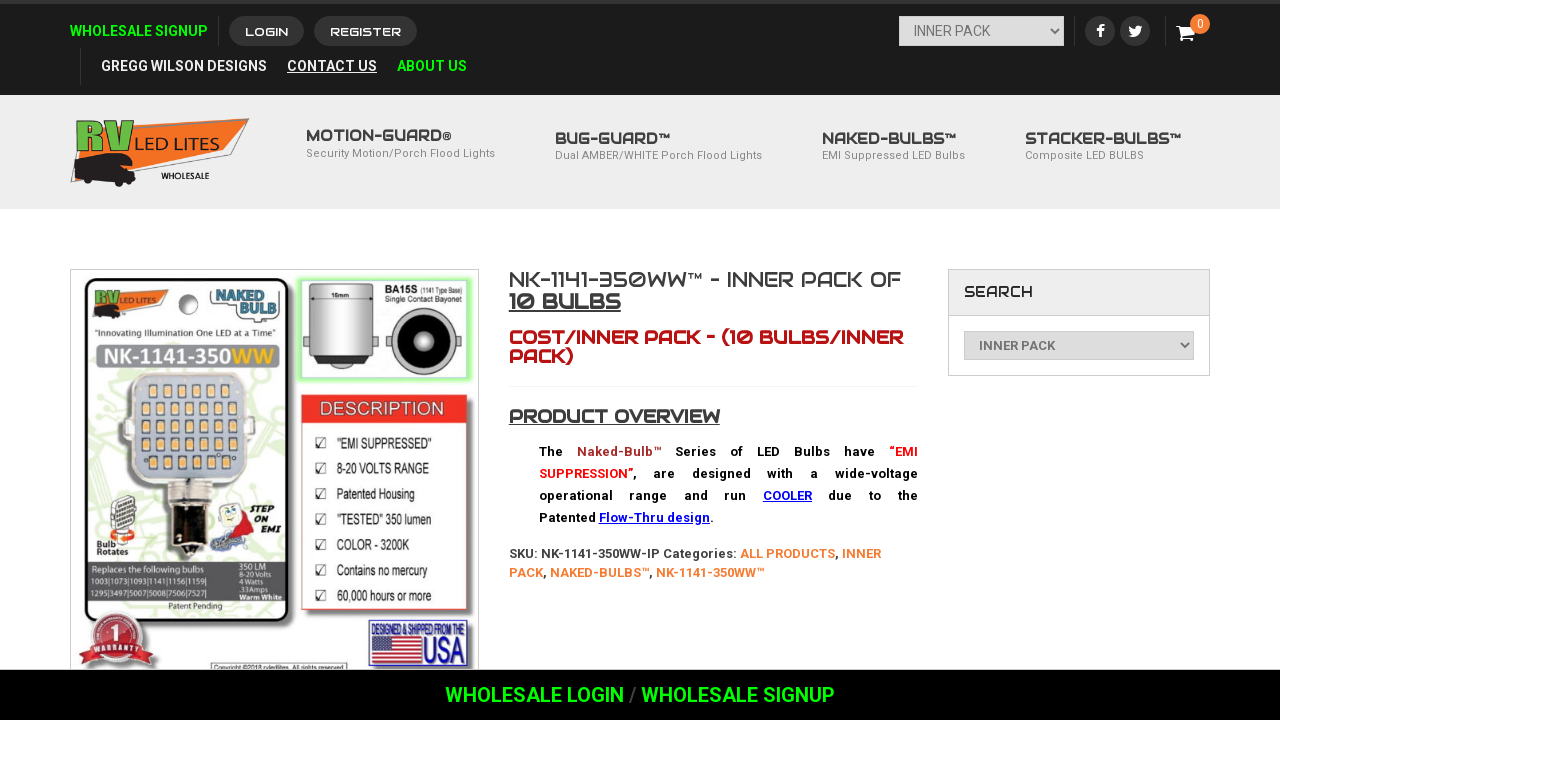

--- FILE ---
content_type: text/html; charset=UTF-8
request_url: https://vendor.rvledlites.com/product/nk-1141-350ww-inner-pack-of-10-bulbs/
body_size: 15977
content:

<!DOCTYPE html>

<html lang="en-US" prefix="og: http://ogp.me/ns#">

<head>

	<meta charset="UTF-8">

	<meta http-equiv="X-UA-Compatible" content="IE=edge,chrome=1">

	<meta name="viewport" content="width=device-width, initial-scale=1">



	<title>NK-1141-350WW™ - Inner Pack of 10 Bulbs - Wholesale - Rv Led Lites</title>



	<!--[if lt IE 9]>

	<script src="//cdn.jsdelivr.net/html5shiv/3.7.0/html5shiv.js"></script>

	<script src="//cdn.jsdelivr.net/respond/1.3.0/respond.min.js"></script>

	<![endif]-->



	<title>NK-1141-350WW™ - Inner Pack of 10 Bulbs - Wholesale - Rv Led Lites</title>

<!-- This site is optimized with the Yoast SEO plugin v3.2.3 - https://yoast.com/wordpress/plugins/seo/ -->
<link rel="canonical" href="https://vendor.rvledlites.com/product/nk-1141-350ww-inner-pack-of-10-bulbs/" />
<meta property="og:locale" content="en_US" />
<meta property="og:type" content="article" />
<meta property="og:title" content="NK-1141-350WW™ - Inner Pack of 10 Bulbs - Wholesale - Rv Led Lites" />
<meta property="og:description" content="COST/INNER PACK - (10 BULBs/Inner Pack)



PRODUCT OVERVIEW
The Naked-Bulb™ Series of LED Bulbs have &quot;EMI SUPPRESSION&quot;, are designed with a wide-voltage operational range and run COOLER due to the Patented Flow-Thru design." />
<meta property="og:url" content="https://vendor.rvledlites.com/product/nk-1141-350ww-inner-pack-of-10-bulbs/" />
<meta property="og:site_name" content="Wholesale - Rv Led Lites" />
<meta property="og:image" content="https://vendor.rvledlites.com/wp-content/uploads/2015/06/nk-1141-350ww.jpg" />
<meta property="og:image:width" content="800" />
<meta property="og:image:height" content="800" />
<meta name="twitter:card" content="summary_large_image" />
<meta name="twitter:description" content="COST/INNER PACK - (10 BULBs/Inner Pack)



PRODUCT OVERVIEW
The Naked-Bulb™ Series of LED Bulbs have &quot;EMI SUPPRESSION&quot;, are designed with a wide-voltage operational range and run COOLER due to the Patented Flow-Thru design." />
<meta name="twitter:title" content="NK-1141-350WW™ - Inner Pack of 10 Bulbs - Wholesale - Rv Led Lites" />
<meta name="twitter:image" content="https://vendor.rvledlites.com/wp-content/uploads/2015/06/nk-1141-350ww.jpg" />
<!-- / Yoast SEO plugin. -->

<link rel='dns-prefetch' href='//fonts.googleapis.com' />
<link rel='dns-prefetch' href='//s.w.org' />
		<script type="text/javascript">
			window._wpemojiSettings = {"baseUrl":"https:\/\/s.w.org\/images\/core\/emoji\/11\/72x72\/","ext":".png","svgUrl":"https:\/\/s.w.org\/images\/core\/emoji\/11\/svg\/","svgExt":".svg","source":{"concatemoji":"https:\/\/vendor.rvledlites.com\/wp-includes\/js\/wp-emoji-release.min.js?ver=5.0.22"}};
			!function(e,a,t){var n,r,o,i=a.createElement("canvas"),p=i.getContext&&i.getContext("2d");function s(e,t){var a=String.fromCharCode;p.clearRect(0,0,i.width,i.height),p.fillText(a.apply(this,e),0,0);e=i.toDataURL();return p.clearRect(0,0,i.width,i.height),p.fillText(a.apply(this,t),0,0),e===i.toDataURL()}function c(e){var t=a.createElement("script");t.src=e,t.defer=t.type="text/javascript",a.getElementsByTagName("head")[0].appendChild(t)}for(o=Array("flag","emoji"),t.supports={everything:!0,everythingExceptFlag:!0},r=0;r<o.length;r++)t.supports[o[r]]=function(e){if(!p||!p.fillText)return!1;switch(p.textBaseline="top",p.font="600 32px Arial",e){case"flag":return s([55356,56826,55356,56819],[55356,56826,8203,55356,56819])?!1:!s([55356,57332,56128,56423,56128,56418,56128,56421,56128,56430,56128,56423,56128,56447],[55356,57332,8203,56128,56423,8203,56128,56418,8203,56128,56421,8203,56128,56430,8203,56128,56423,8203,56128,56447]);case"emoji":return!s([55358,56760,9792,65039],[55358,56760,8203,9792,65039])}return!1}(o[r]),t.supports.everything=t.supports.everything&&t.supports[o[r]],"flag"!==o[r]&&(t.supports.everythingExceptFlag=t.supports.everythingExceptFlag&&t.supports[o[r]]);t.supports.everythingExceptFlag=t.supports.everythingExceptFlag&&!t.supports.flag,t.DOMReady=!1,t.readyCallback=function(){t.DOMReady=!0},t.supports.everything||(n=function(){t.readyCallback()},a.addEventListener?(a.addEventListener("DOMContentLoaded",n,!1),e.addEventListener("load",n,!1)):(e.attachEvent("onload",n),a.attachEvent("onreadystatechange",function(){"complete"===a.readyState&&t.readyCallback()})),(n=t.source||{}).concatemoji?c(n.concatemoji):n.wpemoji&&n.twemoji&&(c(n.twemoji),c(n.wpemoji)))}(window,document,window._wpemojiSettings);
		</script>
		<style type="text/css">
img.wp-smiley,
img.emoji {
	display: inline !important;
	border: none !important;
	box-shadow: none !important;
	height: 1em !important;
	width: 1em !important;
	margin: 0 .07em !important;
	vertical-align: -0.1em !important;
	background: none !important;
	padding: 0 !important;
}
</style>
<link rel='stylesheet' id='fitwp-widgets-css'  href='https://vendor.rvledlites.com/wp-content/themes/glamo/lib/css/widgets.css?ver=5.0.22' type='text/css' media='all' />
<link rel='stylesheet' id='wp-block-library-css'  href='https://vendor.rvledlites.com/wp-includes/css/dist/block-library/style.min.css?ver=5.0.22' type='text/css' media='all' />
<link rel='stylesheet' id='announcer-css-css'  href='https://vendor.rvledlites.com/wp-content/plugins/announcer/public/announcer-styles.css?ver=5.0.22' type='text/css' media='all' />
<link rel='stylesheet' id='contact-form-7-css'  href='https://vendor.rvledlites.com/wp-content/plugins/contact-form-7/includes/css/styles.css?ver=4.4.1' type='text/css' media='all' />
<link rel='stylesheet' id='stripe-css-css'  href='https://vendor.rvledlites.com/wp-content/plugins/woo-stripe-addon/css/style.css?ver=5.0.22' type='text/css' media='all' />
<link rel='stylesheet' id='woocommerce_prettyPhoto_css-css'  href='//vendor.rvledlites.com/wp-content/plugins/woocommerce/assets/css/prettyPhoto.css?ver=2.5.5' type='text/css' media='all' />
<link rel='stylesheet' id='woocommerce-general-css'  href='//vendor.rvledlites.com/wp-content/plugins/woocommerce/assets/css/woocommerce.css?ver=2.5.5' type='text/css' media='all' />
<link rel='stylesheet' id='spu-public-css-css'  href='https://vendor.rvledlites.com/wp-content/plugins/popups/public/assets/css/public.css?ver=1.4.6' type='text/css' media='all' />
<link rel='stylesheet' id='google-font-css'  href='//fonts.googleapis.com/css?family=Audiowide%7CPlayball%7CRoboto%3A400%2C100%2C300%2C400italic%2C500%2C500italic%2C700%2C700italic%2C300italic%2C100italic&#038;subset=latin%2Cvietnamese%2Ccyrillic%2Clatin-ext%2Ccyrillic-ext%2Cgreek%2Cgreek-ext&#038;ver=1.2.2' type='text/css' media='all' />
<link rel='stylesheet' id='glamo-css'  href='https://vendor.rvledlites.com/wp-content/themes/glamo/css/main.css?ver=1.2.2' type='text/css' media='all' />
<link rel='stylesheet' id='wp-add-custom-css-css'  href='https://vendor.rvledlites.com?display_custom_css=css&#038;ver=5.0.22' type='text/css' media='all' />
<script type='text/javascript' src='https://vendor.rvledlites.com/wp-includes/js/jquery/jquery.js?ver=1.12.4'></script>
<script type='text/javascript' src='https://vendor.rvledlites.com/wp-includes/js/jquery/jquery-migrate.min.js?ver=1.4.1'></script>
<script type='text/javascript' src='https://vendor.rvledlites.com/wp-content/plugins/announcer/public/announcer-js.js?ver=5.0.22'></script>
<script type='text/javascript' src='https://vendor.rvledlites.com/wp-content/plugins/woocommerce-incremental-product-quantities/assets/js/ipq_input_value_validation.js?ver=5.0.22'></script>
<script type='text/javascript'>
/* <![CDATA[ */
var wc_add_to_cart_params = {"ajax_url":"\/wp-admin\/admin-ajax.php","wc_ajax_url":"\/product\/nk-1141-350ww-inner-pack-of-10-bulbs\/?wc-ajax=%%endpoint%%","i18n_view_cart":"View Cart","cart_url":"https:\/\/vendor.rvledlites.com\/account\/cart\/","is_cart":"","cart_redirect_after_add":"no"};
/* ]]> */
</script>
<script type='text/javascript' src='//vendor.rvledlites.com/wp-content/plugins/woocommerce/assets/js/frontend/add-to-cart.min.js?ver=2.5.5'></script>
<script type='text/javascript' src='https://vendor.rvledlites.com/wp-content/plugins/js_composer/assets/js/vendors/woocommerce-add-to-cart.js?ver=6.7.0'></script>
<link rel='https://api.w.org/' href='https://vendor.rvledlites.com/wp-json/' />
<link rel="EditURI" type="application/rsd+xml" title="RSD" href="https://vendor.rvledlites.com/xmlrpc.php?rsd" />
<link rel="wlwmanifest" type="application/wlwmanifest+xml" href="https://vendor.rvledlites.com/wp-includes/wlwmanifest.xml" /> 
<meta name="generator" content="WordPress 5.0.22" />
<meta name="generator" content="WooCommerce 2.5.5" />
<link rel='shortlink' href='https://vendor.rvledlites.com/?p=1445' />
<link rel="alternate" type="application/json+oembed" href="https://vendor.rvledlites.com/wp-json/oembed/1.0/embed?url=https%3A%2F%2Fvendor.rvledlites.com%2Fproduct%2Fnk-1141-350ww-inner-pack-of-10-bulbs%2F" />
<link rel="alternate" type="text/xml+oembed" href="https://vendor.rvledlites.com/wp-json/oembed/1.0/embed?url=https%3A%2F%2Fvendor.rvledlites.com%2Fproduct%2Fnk-1141-350ww-inner-pack-of-10-bulbs%2F&#038;format=xml" />
<meta name="generator" content="Custom Login v3.2.5" />
<style type="text/css">dd ul.bulleted {  float:none;clear:both; }</style><link rel="alternate" type="application/rss+xml"  title="New products" href="https://vendor.rvledlites.com/shop/feed/" /><link rel="shortcut icon" href="https://vendor.rvledlites.com/wp-content/uploads/2016/04/rvlllogo2.png"><link rel="apple-touch-icon-precomposed" href="https://vendor.rvledlites.com/wp-content/uploads/2016/04/rvlllogo2.png"><meta name="generator" content="Powered by WPBakery Page Builder - drag and drop page builder for WordPress."/>
<link rel="icon" href="https://vendor.rvledlites.com/wp-content/uploads/2017/06/rv-led-lites-logo-1-70x70.png" sizes="32x32" />
<link rel="icon" href="https://vendor.rvledlites.com/wp-content/uploads/2017/06/rv-led-lites-logo-1-285x285.png" sizes="192x192" />
<link rel="apple-touch-icon-precomposed" href="https://vendor.rvledlites.com/wp-content/uploads/2017/06/rv-led-lites-logo-1-285x285.png" />
<meta name="msapplication-TileImage" content="https://vendor.rvledlites.com/wp-content/uploads/2017/06/rv-led-lites-logo-1-285x285.png" />
		<style type="text/css" id="wp-custom-css">
			.page .entry-title {
display: none;
}
.woocommerce .woocommerce-breadcrumb, .woocommerce-page .woocommerce-breadcrumb {
display:none !important;
}		</style>
	<noscript><style> .wpb_animate_when_almost_visible { opacity: 1; }</style></noscript>
</head>



<body data-rsssl=1 class="product-template-default single single-product postid-1445 woocommerce woocommerce-page orange primary-nav-enable secondary-nav-disable sidebar-right logo-left wpb-js-composer js-comp-ver-6.7.0 vc_responsive">



<div id="wrapper">

	<header id="header" class="site-header">

		
	<div id="top-bar" class="top-bar">
		<div class="container">
			<div class="row">
									<span id="off-canvas-menu-btn" class="canvas-menu-btn fa fa-bars hidden-md visible-sm visible-xs" data-push="left"></span>
				
				<div id="topbar-sidebar-left" class="topbar-sidebar-left topbar-sidebar col-md-6 hidden-sm hidden-xs">
					<div class="widget widget_text" id="text-5">			<div class="textwidget"><a href="https://vendor.rvledlites.com/become-a-vendor/" style="color:#00ff00; text-transform:uppercase; font-weight:bold;">Wholesale Signup</a></div>
		</div><div class="widget glamo-account-links-widget" id="glamo-account-links-widget-2"><h4 class="widget-title">SIGNUP</h4><a href="https://vendor.rvledlites.com/account/my-account/" class="login-link button">Login</a><a href="https://vendor.rvledlites.com/account/my-account/" class="register-link button">Register</a></div><div class="widget widget_nav_menu" id="nav_menu-5"><div class="menu-primary-menu-container"><ul id="menu-primary-menu" class="menu"><li id="menu-item-4178" class="menu-item menu-item-type-post_type menu-item-object-page"><a href="https://vendor.rvledlites.com/greggwilsondesigns/"><STRONG>GREGG WILSON DESIGNS</STRONG></a></li>
<li id="menu-item-4179" class="menu-item menu-item-type-post_type menu-item-object-page"><a href="https://vendor.rvledlites.com/contact-us/"><STRONG><u>CONTACT US</u></STRONG></a></li>
<li id="menu-item-4187" class="menu-item menu-item-type-post_type menu-item-object-page"><a href="https://vendor.rvledlites.com/about/"><span style="color: #00ff00;"><strong>ABOUT US</strong></span></a></li>
</ul></div></div>				</div>

				<div id="topbar-sidebar-right" class="topbar-sidebar-right topbar-sidebar social-links col-md-6 col-sm-12 col-xs-12">
					<div class="widget glamo-mini-cart-widget" id="glamo-mini-cart-widget-2">
		<div class="mini-cart">
			<i class="fa-shopping-cart fa"></i>

			<h4 class="widget-title">Shopping Cart</h4>
			<a href="https://vendor.rvledlites.com/account/cart/" class="cart-contents" title="View your shopping cart">
				<span class="mini-cart-counter">0 <span>items</span></span>
				<span class="amount">&#36;0.00</span>			</a>

			<div id="mini-cart-content" class="mini-cart widget_shopping_cart_content">

<ul class="cart_list product_list_widget ">

	
		<li class="empty">No products in the cart.</li>

	
</ul><!-- end product list -->


</div>
		</div>

		</div><div class="widget glamo-social-links-widget" id="glamo-social-links-widget-2"><a href="https://www.facebook.com/RVLedLite/?eid=ARAhJC3dxGAEMM1G6rBM0NFlVe1Gs2lY9Bd70Xy-PEIAemlYTltpiTfP2tooQmgIPL18MENRRgMc6g96" class="fa-facebook fa social-link tooltip-enable" rel="nofollow" title="Facebook" data-toggle="tooltip" data-placement="top" target="_blank"></a><a href="https://twitter.com/rvledlites" class="fa-twitter fa social-link tooltip-enable" rel="nofollow" title="Twitter" data-toggle="tooltip" data-placement="top" target="_blank"></a></div><div class="widget woocommerce widget_product_categories" id="woocommerce_product_categories-5"><h4 class="widget-title">Search</h4><select name='product_cat' class='dropdown_product_cat'><option value=""  selected='selected'>Select a category</option>	<option class="level-0" value="products">ALL PRODUCTS</option>
	<option class="level-0" value="drop-ship-option">DROP SHIP OPTION</option>
	<option class="level-0" value="inner-pack-quantities" selected="selected">INNER PACK</option>
	<option class="level-0" value="master-carton-quantities">MASTER CARTON</option>
	<option class="level-0" value="uncategorized">Uncategorized</option>
</select></div>				</div>

							</div>
		</div>
	</div>

	


		<div id="primary-nav" class="primary-nav">

			<div class="container">

				<div class="row">



					
	<div id="logo" class="logo col-md-2 col-sm-4 col-xs-6 ">
		<div class="logo-holder">
			<a href="https://vendor.rvledlites.com/" title="">
				<img alt='logo' src='https://vendor.rvledlites.com/wp-content/uploads/2016/04/rvlllogo2.png'  width='180'>			</a>
		</div>
	</div>


		<nav id="primary-nav-menu" class="primary-nav-menu nav col-md-10 hidden-sm hidden-xs">
		<ul id="menu-product-menu" class="menu"><li id="menu-item-3176" class="menu-item menu-item-type-taxonomy menu-item-object-product_cat menu-item-has-children item-has-description"><a href="https://vendor.rvledlites.com/product-category/products/motion-guard-products/"><strong>MOTION-GUARD</strong>®<span class="desc">Security Motion/Porch Flood Lights</span></a>
<ul class="sub-menu">
<li id="menu-item-4365" class="menu-item menu-item-type-custom menu-item-object-custom menu-item-has-children"><a href="https://vendor.rvledlites.com/product-category/products/motion-guard-products/rv-motion-sensor-light/">MOTION-GUARD® &#8211; FIXTURES</a>
	<ul class="sub-menu">
<li id="menu-item-3174" class="menu-item menu-item-type-taxonomy menu-item-object-product_cat menu-item-has-children"><a href="https://vendor.rvledlites.com/product-category/products/motion-guard-products/rv-motion-sensor-light/motion-guard-white/">MOTION-GUARD® &#8211; &#8220;WHITE&#8221;</a>
		<ul class="sub-menu">
<li id="menu-item-2984" class="menu-item menu-item-type-post_type menu-item-object-product"><a href="https://vendor.rvledlites.com/product/mg1000-450w-drop-ship-option/">MG1000-450W™ – <u><strong>Drop Ship</u></strong></a></li>
<li id="menu-item-2986" class="menu-item menu-item-type-post_type menu-item-object-product"><a href="https://vendor.rvledlites.com/product/mg1000-450w-inner-pack-6-fixtures/">MG1000-450W™ – Inner Pack of <u><strong>6 Fixtures</u></strong></a></li>
<li id="menu-item-2985" class="menu-item menu-item-type-post_type menu-item-object-product"><a href="https://vendor.rvledlites.com/product/mg1000-450w-master-carton-24-fixtures/">MG1000-450W™ – Master Carton of <u><strong>24 Fixtures</u></strong></a></li>
		</ul>
</li>
<li id="menu-item-3173" class="menu-item menu-item-type-taxonomy menu-item-object-product_cat menu-item-has-children"><a href="https://vendor.rvledlites.com/product-category/products/motion-guard-products/rv-motion-sensor-light/motion-guard-black/">MOTION-GUARD® &#8211; &#8220;BLACK&#8221;</a>
		<ul class="sub-menu">
<li id="menu-item-2981" class="menu-item menu-item-type-post_type menu-item-object-product"><a href="https://vendor.rvledlites.com/product/mg1000-450b-drop-ship-option/">MG1000-450B™ <u><strong>Drop Ship</u></strong></a></li>
<li id="menu-item-2982" class="menu-item menu-item-type-post_type menu-item-object-product"><a href="https://vendor.rvledlites.com/product/mg1000-450b-inner-pack-6-fixtures/">MG1000-450B™ – Inner Pack of <u><strong>6 Fixtures</u></strong></a></li>
<li id="menu-item-2983" class="menu-item menu-item-type-post_type menu-item-object-product"><a href="https://vendor.rvledlites.com/product/mg1000-450b-master-carton-24-fixtures/">MG1000-450B™ – Master Carton of <u><strong>24 Fixtures</u></strong></a></li>
		</ul>
</li>
	</ul>
</li>
<li id="menu-item-3647" class="menu-item menu-item-type-taxonomy menu-item-object-product_cat menu-item-has-children"><a href="https://vendor.rvledlites.com/product-category/products/adapter-plate/">ADAPTOR PLATE</a>
	<ul class="sub-menu">
<li id="menu-item-3648" class="menu-item menu-item-type-taxonomy menu-item-object-product_cat menu-item-has-children"><a href="https://vendor.rvledlites.com/product-category/products/adapter-plate/adapter-plate-black/">ADAPTOR PLATE (Black)</a>
		<ul class="sub-menu">
<li id="menu-item-4357" class="menu-item menu-item-type-custom menu-item-object-custom menu-item-has-children"><a href="https://vendor.rvledlites.com/product-category/products/adapter-plate/adapter-plate-black/rv-motion-sensor-light-adaptor-black-pl/">ADAPTOR-PL-B™</a>
			<ul class="sub-menu">
<li id="menu-item-4358" class="menu-item menu-item-type-custom menu-item-object-custom"><a href="https://vendor.rvledlites.com/product/adaptor-pl-b-drop-ship/">ADAPTOR-PL-B™ (<u><strong>DROP SHIP</u></strong>)</a></li>
<li id="menu-item-4359" class="menu-item menu-item-type-custom menu-item-object-custom"><a href="https://vendor.rvledlites.com/product/adaptor-pl-b-inner-pack-25-adaptor-plates/">ADAPTOR-PL-B™ (INNER PACK OF <u><strong>6 ADAPTOR</u></strong> PLATES)</a></li>
<li id="menu-item-4360" class="menu-item menu-item-type-custom menu-item-object-custom"><a href="https://vendor.rvledlites.com/product/adaptor-pl-b-master-carton-100-adaptor-plates/">ADAPTOR-PL-B™ (MASTER CARTON OF <u><strong>24 ADAPTOR PLATES</u></strong>)</a></li>
			</ul>
</li>
<li id="menu-item-4355" class="menu-item menu-item-type-custom menu-item-object-custom menu-item-has-children"><a href="https://vendor.rvledlites.com/product-category/products/adapter-plate/adapter-plate-black/adaptor-pl-sb/">ADAPTOR-PL-SB™</a>
			<ul class="sub-menu">
<li id="menu-item-4352" class="menu-item menu-item-type-custom menu-item-object-custom"><a href="https://vendor.rvledlites.com/product/adaptor-pl-sb-drop-ship/">ADAPTOR-PL-SB™ (<u><strong>DROP SHIP</u></strong>)</a></li>
<li id="menu-item-4353" class="menu-item menu-item-type-custom menu-item-object-custom"><a href="https://vendor.rvledlites.com/product/adaptor-pl-sb-inner-pack-25-adaptor-plates/">ADAPTOR-PL-SB™ (INNER PACK OF <u><strong>6 ADAPTOR PLATES</u></strong>)</a></li>
<li id="menu-item-4354" class="menu-item menu-item-type-custom menu-item-object-custom"><a href="https://vendor.rvledlites.com/product/master-carton-of-50-adaptor-plates/">ADAPTOR-PL-SB™ (MASTER CARTON OF <u><strong>24 ADAPTOR PLATES</u></strong>)</a></li>
			</ul>
</li>
<li id="menu-item-4361" class="menu-item menu-item-type-custom menu-item-object-custom menu-item-has-children"><a href="https://vendor.rvledlites.com/product-category/products/adapter-plate/adapter-plate-black/rv-motion-sensor-light-adaptor-black-pl-r/">ADAPTOR-PL-RB™</a>
			<ul class="sub-menu">
<li id="menu-item-4362" class="menu-item menu-item-type-custom menu-item-object-custom"><a href="https://vendor.rvledlites.com/product/adaptor-pl-rb-drop-ship/">ADAPTOR-PL-RB™ (<u><strong>DROP SHIP</u></strong>)</a></li>
<li id="menu-item-4363" class="menu-item menu-item-type-custom menu-item-object-custom"><a href="https://vendor.rvledlites.com/product/adaptor-pl-rb-inner-pack-25-adaptor-plates/">ADAPTOR-PL-RB™ (INNER PACK OF <u><strong>6 ADAPTOR PLATES</u></strong>)</a></li>
<li id="menu-item-4364" class="menu-item menu-item-type-custom menu-item-object-custom"><a href="https://vendor.rvledlites.com/product/adaptor-pl-rb-master-carton-50-adaptor-plates/">ADAPTOR-PL-RB™ (MASTER CARTON OF <u><strong>24 ADAPTOR PLATES</u></strong>)</a></li>
			</ul>
</li>
		</ul>
</li>
<li id="menu-item-3649" class="menu-item menu-item-type-taxonomy menu-item-object-product_cat menu-item-has-children"><a href="https://vendor.rvledlites.com/product-category/products/adapter-plate/adapter-plate-white/">ADAPTOR PLATE (White)</a>
		<ul class="sub-menu">
<li id="menu-item-4379" class="menu-item menu-item-type-custom menu-item-object-custom menu-item-has-children"><a href="https://vendor.rvledlites.com/product-category/products/adapter-plate/adapter-plate-white/rv-motion-sensor-light-adaptor-white-pl-w/">ADAPTOR-PL-W™</a>
			<ul class="sub-menu">
<li id="menu-item-4381" class="menu-item menu-item-type-custom menu-item-object-custom"><a href="https://vendor.rvledlites.com/product/adaptor-pl-w-drop-ship/">ADAPTOR-PL-W™ (<u><strong>DROP SHIP</u></strong>)</a></li>
<li id="menu-item-4383" class="menu-item menu-item-type-custom menu-item-object-custom"><a href="https://vendor.rvledlites.com/product/adaptor-pl-w-inner-pack-25-adaptor-plates/">ADAPTOR-PL-W™ (INNER PACK OF <u><strong>6 ADAPTOR PLATES</u></strong>)</a></li>
<li id="menu-item-4385" class="menu-item menu-item-type-custom menu-item-object-custom"><a href="https://vendor.rvledlites.com/product/adaptor-pl-w-master-carton-100-adaptor-plates/">ADAPTOR-PL-W™ (MASTER CARTON OF <u><strong>24 ADAPTOR PLATES</u></strong>)</a></li>
			</ul>
</li>
<li id="menu-item-4388" class="menu-item menu-item-type-custom menu-item-object-custom menu-item-has-children"><a href="https://vendor.rvledlites.com/product-category/products/adapter-plate/adapter-plate-white/adaptor-pl-sw/">ADAPTOR-PL-SW™</a>
			<ul class="sub-menu">
<li id="menu-item-4390" class="menu-item menu-item-type-custom menu-item-object-custom"><a href="https://vendor.rvledlites.com/product/adaptor-pl-sw-drop-ship/">ADAPTOR-PL-SW™ (<u><strong>DROP SHIP</u></strong>)</a></li>
<li id="menu-item-4392" class="menu-item menu-item-type-custom menu-item-object-custom"><a href="https://vendor.rvledlites.com/product/adaptor-pl-sw-inner-pack-25-adaptor-plates/">ADAPTOR-PL-SW™ (INNER PACK OF <u><strong>6 ADAPTOR PLATES</u></strong>)</a></li>
<li id="menu-item-4394" class="menu-item menu-item-type-custom menu-item-object-custom"><a href="https://vendor.rvledlites.com/product/adaptor-pl-sw-master-carton-50-adaptor-plates/">ADAPTOR-PL-SW™ (MASTER CARTON OF <u><strong>24 ADAPTOR PLATES</u></strong>)</a></li>
			</ul>
</li>
<li id="menu-item-4396" class="menu-item menu-item-type-custom menu-item-object-custom menu-item-has-children"><a href="https://vendor.rvledlites.com/product-category/products/adapter-plate/adapter-plate-white/rv-motion-sensor-light-adaptor-white-pl-w-adapter-plate-white-adapter-plate-products/">ADAPTOR-PL-RW™</a>
			<ul class="sub-menu">
<li id="menu-item-4398" class="menu-item menu-item-type-custom menu-item-object-custom"><a href="https://vendor.rvledlites.com/product/adaptor-pl-rw-drop-ship/">ADAPTOR-PL-RW™ (<u><strong>DROP SHIP</u></strong>)</a></li>
<li id="menu-item-4400" class="menu-item menu-item-type-custom menu-item-object-custom"><a href="https://vendor.rvledlites.com/product/adaptor-pl-rw-inner-pack-25-adaptor-plates/">ADAPTOR-PL-RW™ (INNER PACK OF <u><strong>6 ADAPTOR PLATES</u></strong>)</a></li>
<li id="menu-item-4402" class="menu-item menu-item-type-custom menu-item-object-custom"><a href="https://vendor.rvledlites.com/product/adaptor-pl-rw-master-carton-50-adaptor-plates/">ADAPTOR-PL-RW™ (MASTER CARTON OF <u><strong>24 ADAPTOR PLATES</u></strong>)</a></li>
			</ul>
</li>
		</ul>
</li>
	</ul>
</li>
<li id="menu-item-3177" class="menu-item menu-item-type-taxonomy menu-item-object-product_cat menu-item-has-children"><a href="https://vendor.rvledlites.com/product-category/products/motion-guard-products/motion-guard-lens/">MOTION-GUARD® &#8211; LENS KITS</a>
	<ul class="sub-menu">
<li id="menu-item-4487" class="menu-item menu-item-type-custom menu-item-object-custom menu-item-has-children"><a href="https://vendor.rvledlites.com/product-category/products/motion-guard-products/motion-guard-lens/clear-lens/">CLEAR &#8211; LENS KIT</a>
		<ul class="sub-menu">
<li id="menu-item-4002" class="menu-item menu-item-type-custom menu-item-object-custom menu-item-has-children"><a href="https://vendor.rvledlites.com/product-category/products/motion-guard-products/motion-guard-lens/clear-lens/">MG1000CL™ (CLEAR LENS KIT)</a>
			<ul class="sub-menu">
<li id="menu-item-4489" class="menu-item menu-item-type-custom menu-item-object-custom"><a href="https://vendor.rvledlites.com/product/mg1000cl-drop-ship/">MG1000CL™ (<u><strong>DROP SHIP</u></strong>)</a></li>
<li id="menu-item-4490" class="menu-item menu-item-type-custom menu-item-object-custom"><a href="https://vendor.rvledlites.com/product/mg1000cl-inner-pack-10-lenses/">MG1000CL™ (INNER PACK OF <u><strong>10 LENSES</u></strong>)</a></li>
<li id="menu-item-4491" class="menu-item menu-item-type-custom menu-item-object-custom"><a href="https://vendor.rvledlites.com/product/mg1000cl-master-carton-100-lenses/">MG1000CL™ (MASTER CARTON OF <u><strong>20 LENSES</u></strong>)</a></li>
			</ul>
</li>
		</ul>
</li>
<li id="menu-item-4488" class="menu-item menu-item-type-custom menu-item-object-custom menu-item-has-children"><a href="https://vendor.rvledlites.com/product-category/products/motion-guard-products/motion-guard-lens/mg1000al/">AMBER &#8211; LENS KIT</a>
		<ul class="sub-menu">
<li id="menu-item-4003" class="menu-item menu-item-type-custom menu-item-object-custom menu-item-has-children"><a href="https://vendor.rvledlites.com/product-category/products/motion-guard-products/motion-guard-lens/mg1000al/">MG1000AL™ (AMBER LENS KIT)</a>
			<ul class="sub-menu">
<li id="menu-item-4492" class="menu-item menu-item-type-custom menu-item-object-custom"><a href="https://vendor.rvledlites.com/product/mg1000al-drop-ship/">MG1000AL™ (<u><strong>DROP SHIP</u></strong>)</a></li>
<li id="menu-item-4493" class="menu-item menu-item-type-custom menu-item-object-custom"><a href="https://vendor.rvledlites.com/product/mg1000al-inner-pack-10-lenses/">MG1000AL™ (INNER PACK OF <u><strong>10 LENSES</u><<u><strong>strong>)</a></li>
<li id="menu-item-4494" class="menu-item menu-item-type-custom menu-item-object-custom"><a href="https://vendor.rvledlites.com/product/mg1000al-master-carton-100-lenses/">MG1000AL™ (MASTER CARTON OF <u><strong>20 LENSES</u></strong>)</a></li>
			</ul>
</li>
		</ul>
</li>
	</ul>
</li>
</ul>
</li>
<li id="menu-item-3159" class="menu-item menu-item-type-taxonomy menu-item-object-product_cat menu-item-has-children item-has-description"><a href="https://vendor.rvledlites.com/product-category/products/bug-guard/">BUG-GUARD™<span class="desc">Dual AMBER/WHITE Porch Flood Lights</span></a>
<ul class="sub-menu">
<li id="menu-item-4378" class="menu-item menu-item-type-custom menu-item-object-custom menu-item-has-children"><a href="https://vendor.rvledlites.com/product-category/products/bug-guard/amber-white-led-porch-light/">BUG-GUARD™ &#8211; FIXTURES</a>
	<ul class="sub-menu">
<li id="menu-item-3170" class="menu-item menu-item-type-taxonomy menu-item-object-product_cat menu-item-has-children"><a href="https://vendor.rvledlites.com/product-category/products/bug-guard/amber-white-led-porch-light/bug-guard-white/">BUG-GUARD™ &#8211; WHITE</a>
		<ul class="sub-menu">
<li id="menu-item-2975" class="menu-item menu-item-type-post_type menu-item-object-product"><a href="https://vendor.rvledlites.com/product/bg520w-drop-ship-option/">BG520W™ – <u><strong>Drop Ship</u></strong></a></li>
<li id="menu-item-2976" class="menu-item menu-item-type-post_type menu-item-object-product"><a href="https://vendor.rvledlites.com/product/mg5200w-inner-pack-6-fixtures/">BG520W™ – Inner Pack of <u><strong>6 Fixtures</u></strong></a></li>
<li id="menu-item-2977" class="menu-item menu-item-type-post_type menu-item-object-product"><a href="https://vendor.rvledlites.com/product/bg502b-b-master-carton-24-fixtures/">BG520W™ – Master Carton of <u><strong>24 Fixtures</u></strong></a></li>
		</ul>
</li>
<li id="menu-item-3169" class="menu-item menu-item-type-taxonomy menu-item-object-product_cat menu-item-has-children"><a href="https://vendor.rvledlites.com/product-category/products/bug-guard/amber-white-led-porch-light/bug-guard-black/">BUG-GUARD™ &#8211; &#8220;BLACK&#8221;</a>
		<ul class="sub-menu">
<li id="menu-item-2972" class="menu-item menu-item-type-post_type menu-item-object-product"><a href="https://vendor.rvledlites.com/product/bg520b-drop-ship-option/">BG520B™ – <u><strong>Drop Ship</u></strong></a></li>
<li id="menu-item-2973" class="menu-item menu-item-type-post_type menu-item-object-product"><a href="https://vendor.rvledlites.com/product/mg5200b-inner-pack-6-fixtures/">BG520B™ – Inner Pack of <u><strong>6 Fixture</u></strong></a></li>
<li id="menu-item-2974" class="menu-item menu-item-type-post_type menu-item-object-product"><a href="https://vendor.rvledlites.com/product/bg502b-w-master-carton-24-fixtures/">BG520B™ – Master Carton of <u><strong>24 Fixtures</u></strong></a></li>
		</ul>
</li>
	</ul>
</li>
<li id="menu-item-3650" class="menu-item menu-item-type-taxonomy menu-item-object-product_cat menu-item-has-children"><a href="https://vendor.rvledlites.com/product-category/products/adapter-plate/">ADAPTOR PLATE</a>
	<ul class="sub-menu">
<li id="menu-item-3651" class="menu-item menu-item-type-taxonomy menu-item-object-product_cat menu-item-has-children"><a href="https://vendor.rvledlites.com/product-category/products/adapter-plate/adapter-plate-black/">ADAPTOR PLATE (Black)</a>
		<ul class="sub-menu">
<li id="menu-item-4366" class="menu-item menu-item-type-custom menu-item-object-custom menu-item-has-children"><a href="https://vendor.rvledlites.com/product-category/products/adapter-plate/adapter-plate-black/rv-motion-sensor-light-adaptor-black-pl/">ADAPTOR-PL-B™</a>
			<ul class="sub-menu">
<li id="menu-item-4367" class="menu-item menu-item-type-custom menu-item-object-custom"><a href="https://vendor.rvledlites.com/product/adaptor-pl-b-drop-ship/">ADAPTOR-PL-B™ (<u><strong>DROP SHIP</u></strong>)</a></li>
<li id="menu-item-4368" class="menu-item menu-item-type-custom menu-item-object-custom"><a href="https://vendor.rvledlites.com/product/adaptor-pl-b-inner-pack-25-adaptor-plates/">ADAPTOR-PL-B™ (INNER PACK OF <u><strong>6 ADAPTOR PLATES</u></strong>)</a></li>
<li id="menu-item-4369" class="menu-item menu-item-type-custom menu-item-object-custom"><a href="https://vendor.rvledlites.com/product/adaptor-pl-b-master-carton-100-adaptor-plates/">ADAPTOR-PL-B™ (MASTER CARTON OF <u><strong>24 ADAPTOR PLATES</u></strong>)</a></li>
			</ul>
</li>
<li id="menu-item-4370" class="menu-item menu-item-type-custom menu-item-object-custom menu-item-has-children"><a href="https://vendor.rvledlites.com/product-category/products/adapter-plate/adapter-plate-black/adaptor-pl-sb/">ADAPTOR-PL-SB™</a>
			<ul class="sub-menu">
<li id="menu-item-4371" class="menu-item menu-item-type-custom menu-item-object-custom"><a href="https://vendor.rvledlites.com/product/adaptor-pl-sb-drop-ship/">ADAPTOR-PL-SB™ (<u><strong>DROP SHIP</u></strong>)</a></li>
<li id="menu-item-4372" class="menu-item menu-item-type-custom menu-item-object-custom"><a href="https://vendor.rvledlites.com/product/adaptor-pl-b-inner-pack-25-adaptor-plates/">ADAPTOR-PL-B™ (INNER PACK OF <u><strong>6 ADAPTOR PLATES</u></strong>)</a></li>
<li id="menu-item-4373" class="menu-item menu-item-type-custom menu-item-object-custom"><a href="https://vendor.rvledlites.com/product/master-carton-of-50-adaptor-plates/">ADAPTOR-PL-SB™ (MASTER CARTON OF <u><strong>24 ADAPTOR PLATES</u></strong>)</a></li>
			</ul>
</li>
<li id="menu-item-4374" class="menu-item menu-item-type-custom menu-item-object-custom menu-item-has-children"><a href="https://vendor.rvledlites.com/product-category/products/adapter-plate/adapter-plate-black/rv-motion-sensor-light-adaptor-black-pl-r/">ADAPTOR-PL-RB™</a>
			<ul class="sub-menu">
<li id="menu-item-4375" class="menu-item menu-item-type-custom menu-item-object-custom"><a href="https://vendor.rvledlites.com/product/adaptor-pl-rb-drop-ship/">ADAPTOR-PL-RB™ (<u><strong>DROP SHIP</u></strong>)</a></li>
<li id="menu-item-4376" class="menu-item menu-item-type-custom menu-item-object-custom"><a href="https://vendor.rvledlites.com/product/adaptor-pl-rb-inner-pack-25-adaptor-plates/">ADAPTOR-PL-RB™ (INNER PACK OF <u><strong>6 ADAPTOR PLATES</u></strong>)</a></li>
<li id="menu-item-4377" class="menu-item menu-item-type-custom menu-item-object-custom"><a href="https://vendor.rvledlites.com/product/adaptor-pl-rb-master-carton-50-adaptor-plates/">ADAPTOR-PL-RB™ (MASTER CARTON OF <u><strong>24 ADAPTOR PLATES</u></strong>)</a></li>
			</ul>
</li>
		</ul>
</li>
<li id="menu-item-3652" class="menu-item menu-item-type-taxonomy menu-item-object-product_cat menu-item-has-children"><a href="https://vendor.rvledlites.com/product-category/products/adapter-plate/adapter-plate-white/">ADAPTOR PLATE (White)</a>
		<ul class="sub-menu">
<li id="menu-item-4380" class="menu-item menu-item-type-custom menu-item-object-custom menu-item-has-children"><a href="https://vendor.rvledlites.com/product-category/products/adapter-plate/adapter-plate-white/rv-motion-sensor-light-adaptor-white-pl-w/">ADAPTOR-PL-W™</a>
			<ul class="sub-menu">
<li id="menu-item-4382" class="menu-item menu-item-type-custom menu-item-object-custom"><a href="https://vendor.rvledlites.com/product/adaptor-pl-w-drop-ship/">ADAPTOR-PL-W™ (<u><strong>DROP SHIP</u></strong>)</a></li>
<li id="menu-item-4384" class="menu-item menu-item-type-custom menu-item-object-custom"><a href="https://vendor.rvledlites.com/product/adaptor-pl-w-inner-pack-25-adaptor-plates/">ADAPTOR-PL-W™ (INNER PACK OF <u><strong>6 ADAPTOR PLATES</u></strong>)</a></li>
<li id="menu-item-4386" class="menu-item menu-item-type-custom menu-item-object-custom"><a href="https://vendor.rvledlites.com/product/adaptor-pl-w-master-carton-100-adaptor-plates/">ADAPTOR-PL-W™ (MASTER CARTON OF <u><strong>24 ADAPTOR PLATES</u></strong>)</a></li>
			</ul>
</li>
<li id="menu-item-4387" class="menu-item menu-item-type-custom menu-item-object-custom menu-item-has-children"><a href="https://vendor.rvledlites.com/product-category/products/adapter-plate/adapter-plate-white/adaptor-pl-sw/">ADAPTOR-PL-SW™</a>
			<ul class="sub-menu">
<li id="menu-item-4389" class="menu-item menu-item-type-custom menu-item-object-custom"><a href="https://vendor.rvledlites.com/product/adaptor-pl-sw-drop-ship/">ADAPTOR-PL-SW™ (<u><strong>DROP SHIP</u></strong>)</a></li>
<li id="menu-item-4391" class="menu-item menu-item-type-custom menu-item-object-custom"><a href="https://vendor.rvledlites.com/product/adaptor-pl-sw-inner-pack-25-adaptor-plates/">ADAPTOR-PL-SW™ (INNER PACK OF <u><strong>6 ADAPTOR PLATES</u></strong>)</a></li>
<li id="menu-item-4393" class="menu-item menu-item-type-custom menu-item-object-custom"><a href="https://vendor.rvledlites.com/product/adaptor-pl-sw-master-carton-50-adaptor-plates/">ADAPTOR-PL-SW™ (MASTER CARTON OF <u><strong>24 ADAPTOR PLATES</u></strong>)</a></li>
			</ul>
</li>
<li id="menu-item-4395" class="menu-item menu-item-type-custom menu-item-object-custom menu-item-has-children"><a href="https://vendor.rvledlites.com/product-category/products/adapter-plate/adapter-plate-white/rv-motion-sensor-light-adaptor-white-pl-w-adapter-plate-white-adapter-plate-products/">ADAPTOR-PL-RW™</a>
			<ul class="sub-menu">
<li id="menu-item-4397" class="menu-item menu-item-type-custom menu-item-object-custom"><a href="https://vendor.rvledlites.com/product/adaptor-pl-rw-drop-ship/">ADAPTOR-PL-RW™ (<u><strong>DROP SHIP</u></strong>)</a></li>
<li id="menu-item-4399" class="menu-item menu-item-type-custom menu-item-object-custom"><a href="https://vendor.rvledlites.com/product/adaptor-pl-rw-inner-pack-25-adaptor-plates/">ADAPTOR-PL-RW™ (INNER PACK OF <u><strong>6 ADAPTOR PLATES</u></strong>)</a></li>
<li id="menu-item-4401" class="menu-item menu-item-type-custom menu-item-object-custom"><a href="https://vendor.rvledlites.com/product/adaptor-pl-rw-master-carton-50-adaptor-plates/">ADAPTOR-PL-RW™ (MASTER CARTON OF <u><strong>24 ADAPTOR PLATES</u></strong>)</a></li>
			</ul>
</li>
		</ul>
</li>
	</ul>
</li>
<li id="menu-item-4403" class="menu-item menu-item-type-custom menu-item-object-custom menu-item-has-children"><a href="https://vendor.rvledlites.com/product-category/products/motion-guard-products/motion-guard-lens/clear-lens/">BUG-GUARD® &#8211; LENS KITS</a>
	<ul class="sub-menu">
<li id="menu-item-4486" class="menu-item menu-item-type-custom menu-item-object-custom menu-item-has-children"><a href="https://vendor.rvledlites.com/product-category/products/motion-guard-products/motion-guard-lens/clear-lens/">CLEAR &#8211; LENS KIT</a>
		<ul class="sub-menu">
<li id="menu-item-4404" class="menu-item menu-item-type-custom menu-item-object-custom"><a href="https://vendor.rvledlites.com/product/mg1000cl-drop-ship/">MG1000CL™ (<u><strong>DROP SHIP</u></strong>)</a></li>
<li id="menu-item-4405" class="menu-item menu-item-type-custom menu-item-object-custom"><a href="https://vendor.rvledlites.com/product/mg1000cl-inner-pack-10-lenses/">MG1000CL™ (INNER PACK OF <u><strong>10 LENSES</u></strong>)</a></li>
<li id="menu-item-4406" class="menu-item menu-item-type-custom menu-item-object-custom"><a href="https://vendor.rvledlites.com/product/mg1000cl-master-carton-100-lenses/">MG1000CL™ (MASTER CARTON OF <u><strong>20 LENSES</u></strong>)</a></li>
		</ul>
</li>
	</ul>
</li>
</ul>
</li>
<li id="menu-item-3160" class="menu-item menu-item-type-taxonomy menu-item-object-product_cat current-product-ancestor current-menu-ancestor current-menu-parent current-product-parent menu-item-has-children item-has-description"><a href="https://vendor.rvledlites.com/product-category/products/naked-bulbs/">NAKED-BULBS™<span class="desc">EMI Suppressed LED Bulbs</span></a>
<ul class="sub-menu">
<li id="menu-item-4193" class="menu-item menu-item-type-custom menu-item-object-custom current-menu-ancestor menu-item-has-children"><a href="https://vendor.rvledlites.com/product-category/products/naked-bulbs/1141-base/">NAKED-BULB 1141 BASE</a>
	<ul class="sub-menu">
<li id="menu-item-4195" class="menu-item menu-item-type-custom menu-item-object-custom menu-item-has-children"><a href="https://vendor.rvledlites.com/product-category/products/naked-bulbs/1141-base/cool-white-1141-base/">COOL WHITE &#8211; 1141 BASE</a>
		<ul class="sub-menu">
<li id="menu-item-3161" class="menu-item menu-item-type-taxonomy menu-item-object-product_cat menu-item-has-children"><a href="https://vendor.rvledlites.com/product-category/products/naked-bulbs/1141-base/cool-white-1141-base/nk-1141-250cw/">NK-1141-250CW™</a>
			<ul class="sub-menu">
<li id="menu-item-3162" class="menu-item menu-item-type-post_type menu-item-object-product"><a href="https://vendor.rvledlites.com/product/nk-1141-250cw-drop-ship-option/">NK-1141-250CW™  (<u><strong>Drop Ship</u></strong>)</a></li>
<li id="menu-item-3163" class="menu-item menu-item-type-post_type menu-item-object-product"><a href="https://vendor.rvledlites.com/product/nk-1141-250cw-inner-pack-of-10-bulbs/">NK-1141-250CW™ (<u><strong>Inner Pack of 10 Bulbs</u></strong>)</a></li>
<li id="menu-item-3164" class="menu-item menu-item-type-post_type menu-item-object-product"><a href="https://vendor.rvledlites.com/product/nk-1141-250cw-master-carton-of-240-bulbs/">NK-1141-250CW™ (<u><strong>Master Carton of 240 Bulbs</u></strong>)</a></li>
			</ul>
</li>
<li id="menu-item-3178" class="menu-item menu-item-type-taxonomy menu-item-object-product_cat menu-item-has-children"><a href="https://vendor.rvledlites.com/product-category/products/naked-bulbs/1141-base/cool-white-1141-base/nk-1141-350cw/">NK-1141-350CW™</a>
			<ul class="sub-menu">
<li id="menu-item-3182" class="menu-item menu-item-type-post_type menu-item-object-product"><a href="https://vendor.rvledlites.com/product/nk-1141-350cw-drop-ship-option/">NK-1141-350CW™ (<u><strong>Drop Ship</u></strong>)</a></li>
<li id="menu-item-3183" class="menu-item menu-item-type-post_type menu-item-object-product"><a href="https://vendor.rvledlites.com/product/nk-1141-350cw-inner-pack-of-10-bulbs/">NK-1141-350CW™ (<u><strong>Inner Pack of 10 Bulbs</u></strong>)</a></li>
<li id="menu-item-3184" class="menu-item menu-item-type-post_type menu-item-object-product"><a href="https://vendor.rvledlites.com/product/nk-1141-350cw-master-carton-of-240-bulbs/">NK-1141-350CW™ (<u><strong>Master Carton of 240 Bulbs</u></strong>)</a></li>
			</ul>
</li>
<li id="menu-item-3180" class="menu-item menu-item-type-taxonomy menu-item-object-product_cat menu-item-has-children"><a href="https://vendor.rvledlites.com/product-category/products/naked-bulbs/1141-base/cool-white-1141-base/nk1141-450cw/">NK-1141-450CW™</a>
			<ul class="sub-menu">
<li id="menu-item-3188" class="menu-item menu-item-type-post_type menu-item-object-product"><a href="https://vendor.rvledlites.com/product/nk-1141-450cw/">NK-1141-450CW™ (<u><strong>Drop Ship</u></strong>)</a></li>
<li id="menu-item-3189" class="menu-item menu-item-type-post_type menu-item-object-product"><a href="https://vendor.rvledlites.com/product/nk-1141-450cw-inner-pack-of-10-bulbs/">NK-1141-450CW™ (<u><strong>Inner Pack of 10 Bulbs</u></strong>)</a></li>
<li id="menu-item-3190" class="menu-item menu-item-type-post_type menu-item-object-product"><a href="https://vendor.rvledlites.com/product/nk-1141-450cw-master-carton-of-240-bulbs/">NK-1141-450CW™ (<u><strong>Master Carton of 240 Bulbs)</u></strong></a></li>
			</ul>
</li>
		</ul>
</li>
<li id="menu-item-4196" class="menu-item menu-item-type-custom menu-item-object-custom current-menu-ancestor menu-item-has-children"><a href="https://vendor.rvledlites.com/product-category/products/naked-bulbs/1141-base/warm-white-1141-base/">WARM WHITE &#8211; 1141 BASE</a>
		<ul class="sub-menu">
<li id="menu-item-3165" class="menu-item menu-item-type-taxonomy menu-item-object-product_cat menu-item-has-children"><a href="https://vendor.rvledlites.com/product-category/products/naked-bulbs/1141-base/warm-white-1141-base/nk-1141-250ww/">NK-1141-250WW™</a>
			<ul class="sub-menu">
<li id="menu-item-3166" class="menu-item menu-item-type-post_type menu-item-object-product"><a href="https://vendor.rvledlites.com/product/nk-1141-250ww-inner-pack-of-10-bulbs-copy/">NK-1141-250WW™ (<u><strong>Drop Ship</u></strong>)</a></li>
<li id="menu-item-3167" class="menu-item menu-item-type-post_type menu-item-object-product"><a href="https://vendor.rvledlites.com/product/nk-1141-250ww-inner-pack-of-10-bulbs/">NK-1141-250WW™ (<u><strong>Inner Pack of 10 Bulbs</u></strong>)</a></li>
<li id="menu-item-3168" class="menu-item menu-item-type-post_type menu-item-object-product"><a href="https://vendor.rvledlites.com/product/nk-1141-250ww-master-carton-of-240-bulbs/">NK-1141-250WW™ (<u><strong>Master Carton of 240 Bulbs)</u></strong></a></li>
			</ul>
</li>
<li id="menu-item-3179" class="menu-item menu-item-type-taxonomy menu-item-object-product_cat current-product-ancestor current-menu-ancestor current-menu-parent current-product-parent menu-item-has-children"><a href="https://vendor.rvledlites.com/product-category/products/naked-bulbs/1141-base/warm-white-1141-base/nk-1141-350ww/">NK-1141-350WW™</a>
			<ul class="sub-menu">
<li id="menu-item-3185" class="menu-item menu-item-type-post_type menu-item-object-product"><a href="https://vendor.rvledlites.com/product/nk-1141-350ww-drop-ship-option/">NK-1141-350WW™ (<u><strong>Drop Ship</u></strong>)</a></li>
<li id="menu-item-3186" class="menu-item menu-item-type-post_type menu-item-object-product current-menu-item"><a href="https://vendor.rvledlites.com/product/nk-1141-350ww-inner-pack-of-10-bulbs/">NK-1141-350WW™ (<u><strong>Inner Pack of 10 Bulbs</u></strong>)</a></li>
<li id="menu-item-3187" class="menu-item menu-item-type-post_type menu-item-object-product"><a href="https://vendor.rvledlites.com/product/nk-1141-350ww-master-carton-of-240-bulbs/">NK-1141-350WW™ (<u><strong>Master Carton of 240 Bulbs)</u></strong></a></li>
			</ul>
</li>
<li id="menu-item-3181" class="menu-item menu-item-type-taxonomy menu-item-object-product_cat menu-item-has-children"><a href="https://vendor.rvledlites.com/product-category/products/naked-bulbs/1141-base/warm-white-1141-base/nk-1141-450ww/">NK-1141-450WW™</a>
			<ul class="sub-menu">
<li id="menu-item-3191" class="menu-item menu-item-type-post_type menu-item-object-product"><a href="https://vendor.rvledlites.com/product/nk-1141-450ww/">NK-1141-450WW™ <u><strong>Drop Ship</u></strong>)</a></li>
<li id="menu-item-3192" class="menu-item menu-item-type-post_type menu-item-object-product"><a href="https://vendor.rvledlites.com/product/nk-1141-450ww-inner-pack-of-10-bulbs/">NK-1141-450WW™ (<u><strong>Inner Pack of 10 Bulbs</u></strong>)</a></li>
<li id="menu-item-3193" class="menu-item menu-item-type-post_type menu-item-object-product"><a href="https://vendor.rvledlites.com/product/nk-1141-450ww-master-carton-of-240-bulbs/">NK-1141-450WW™ (<u><strong>Master Carton of 240 Bulbs)</u></strong></a></li>
			</ul>
</li>
		</ul>
</li>
	</ul>
</li>
<li id="menu-item-4194" class="menu-item menu-item-type-custom menu-item-object-custom menu-item-has-children"><a href="https://vendor.rvledlites.com/product-category/products/naked-bulbs/921-base/">NAKED-BULB 921 BASE</a>
	<ul class="sub-menu">
<li id="menu-item-4197" class="menu-item menu-item-type-custom menu-item-object-custom menu-item-has-children"><a href="https://vendor.rvledlites.com/product-category/products/naked-bulbs/921-base/cool-white-921-base/">COOL WHITE &#8211; 921 BASE</a>
		<ul class="sub-menu">
<li id="menu-item-3194" class="menu-item menu-item-type-taxonomy menu-item-object-product_cat menu-item-has-children"><a href="https://vendor.rvledlites.com/product-category/products/naked-bulbs/921-base/cool-white-921-base/nk-921-250cw/">NK-921-250CW™</a>
			<ul class="sub-menu">
<li id="menu-item-3200" class="menu-item menu-item-type-post_type menu-item-object-product"><a href="https://vendor.rvledlites.com/product/nk-921-250cw-drop-ship-option/">NK-921-250CW™ (<u><strong>Drop Ship</u></strong>)</a></li>
<li id="menu-item-3201" class="menu-item menu-item-type-post_type menu-item-object-product"><a href="https://vendor.rvledlites.com/product/nk-921-250cw-inner-pack-of-10-bulbs/">NK-921-250CW™ (<u><strong>Inner Pack of 10 Bulbs</u></strong>)</a></li>
<li id="menu-item-3202" class="menu-item menu-item-type-post_type menu-item-object-product"><a href="https://vendor.rvledlites.com/product/nk-921-250cw-master-carton-of-240-bulbs/">NK-921-250CW™ (<u><strong>Master Carton of 240 Bulbs)</u></strong></a></li>
			</ul>
</li>
<li id="menu-item-3196" class="menu-item menu-item-type-taxonomy menu-item-object-product_cat menu-item-has-children"><a href="https://vendor.rvledlites.com/product-category/products/naked-bulbs/921-base/cool-white-921-base/nk-921-350cw/">NK-921-350CW™</a>
			<ul class="sub-menu">
<li id="menu-item-3206" class="menu-item menu-item-type-post_type menu-item-object-product"><a href="https://vendor.rvledlites.com/product/nk-921-350cw-drop-ship-option/">NK-921-350CW™ (<u><strong>Drop Ship</u></strong>)</a></li>
<li id="menu-item-3207" class="menu-item menu-item-type-post_type menu-item-object-product"><a href="https://vendor.rvledlites.com/product/nk-921-350cw-inner-pack-of-10-bulbs/">NK-921-350CW™ (<u><strong>Inner Pack of 10 Bulbs</u></strong>)</a></li>
<li id="menu-item-3208" class="menu-item menu-item-type-post_type menu-item-object-product"><a href="https://vendor.rvledlites.com/product/nk-921-350cw-master-carton-of-240-bulbs/">NK-921-350CW™ (<u><strong>Master Carton of 240 Bulbs)</u></strong></a></li>
			</ul>
</li>
<li id="menu-item-3198" class="menu-item menu-item-type-taxonomy menu-item-object-product_cat menu-item-has-children"><a href="https://vendor.rvledlites.com/product-category/products/naked-bulbs/921-base/cool-white-921-base/nk-921-450cw/">NK-921-450CW™</a>
			<ul class="sub-menu">
<li id="menu-item-3212" class="menu-item menu-item-type-post_type menu-item-object-product"><a href="https://vendor.rvledlites.com/product/nk-921-450cw/">NK-921-450CW™ (<u><strong>Drop Ship</u></strong>)</a></li>
<li id="menu-item-3213" class="menu-item menu-item-type-post_type menu-item-object-product"><a href="https://vendor.rvledlites.com/product/nk-921-450cw-inner-pack-of-10-bulbs/">NK-921-450CW™ (<u><strong>Inner Pack of 10 Bulbs</u></strong>)</a></li>
<li id="menu-item-3214" class="menu-item menu-item-type-post_type menu-item-object-product"><a href="https://vendor.rvledlites.com/product/nk-921-450cw-master-carton-of-240-bulbs/">NK-921-450CW™ (<u><strong>Master Carton of 240 Bulbs)</u></strong></a></li>
			</ul>
</li>
		</ul>
</li>
<li id="menu-item-4198" class="menu-item menu-item-type-custom menu-item-object-custom menu-item-has-children"><a href="https://vendor.rvledlites.com/product-category/products/naked-bulbs/921-base/warm-white-921-base/">WARM WHITE &#8211; 921 BASE</a>
		<ul class="sub-menu">
<li id="menu-item-3195" class="menu-item menu-item-type-taxonomy menu-item-object-product_cat menu-item-has-children"><a href="https://vendor.rvledlites.com/product-category/products/naked-bulbs/921-base/warm-white-921-base/nk-921-250ww/">NK-921-250WW™</a>
			<ul class="sub-menu">
<li id="menu-item-3203" class="menu-item menu-item-type-post_type menu-item-object-product"><a href="https://vendor.rvledlites.com/product/nk-921-250ww-drop-ship-option/">NK-921-250WW™ (<u><strong>Drop Ship</u></strong>)</a></li>
<li id="menu-item-3204" class="menu-item menu-item-type-post_type menu-item-object-product"><a href="https://vendor.rvledlites.com/product/nk-921-250ww/">NK-921-250WW™ (<u><strong>Inner Pack of 10 Bulbs</u></strong>)</a></li>
<li id="menu-item-3205" class="menu-item menu-item-type-post_type menu-item-object-product"><a href="https://vendor.rvledlites.com/product/nk-921-250ww-master-carton-of-240-bulbs/">NK-921-250WW™ (<u><strong>Master Carton of 240 Bulbs)</u></strong></a></li>
			</ul>
</li>
<li id="menu-item-3197" class="menu-item menu-item-type-taxonomy menu-item-object-product_cat menu-item-has-children"><a href="https://vendor.rvledlites.com/product-category/products/naked-bulbs/921-base/warm-white-921-base/nk-921-350ww/">NK-921-350WW™</a>
			<ul class="sub-menu">
<li id="menu-item-3211" class="menu-item menu-item-type-post_type menu-item-object-product"><a href="https://vendor.rvledlites.com/product/nk-921-350ww-inner-pack-of-10-bulbs/">NK-921-350WW™ (<u><strong>Drop Ship</u></strong>)</a></li>
<li id="menu-item-3209" class="menu-item menu-item-type-post_type menu-item-object-product"><a href="https://vendor.rvledlites.com/product/nk-921-350ww-inner-pack-of-10-bulbs-2/">NK-921-350WW™ (<u><strong>Inner Pack of 10 Bulbs</u></strong>)</a></li>
<li id="menu-item-3210" class="menu-item menu-item-type-post_type menu-item-object-product"><a href="https://vendor.rvledlites.com/product/nk-921-350ww-master-carton-of-240-bulbs/">NK-921-350WW™ (<u><strong>Master Carton of 240 Bulbs)</u></strong></a></li>
			</ul>
</li>
<li id="menu-item-3199" class="menu-item menu-item-type-taxonomy menu-item-object-product_cat menu-item-has-children"><a href="https://vendor.rvledlites.com/product-category/products/naked-bulbs/921-base/warm-white-921-base/nk-921-450ww/">NK-921-450WW™</a>
			<ul class="sub-menu">
<li id="menu-item-3215" class="menu-item menu-item-type-post_type menu-item-object-product"><a href="https://vendor.rvledlites.com/product/nk-921-450ww/">NK-921-450WW™ (<u><strong>Drop Ship</u></strong>)</a></li>
<li id="menu-item-3216" class="menu-item menu-item-type-post_type menu-item-object-product"><a href="https://vendor.rvledlites.com/product/nk-921-450ww-inner-pack-of-10-bulbs/">NK-921-450WW™ (<u><strong>Inner Pack of 10 Bulbs</u></strong>)</a></li>
<li id="menu-item-3217" class="menu-item menu-item-type-post_type menu-item-object-product"><a href="https://vendor.rvledlites.com/product/nk-921-450ww-master-carton-of-240-bulbs/">NK-921-450WW™ (<u><strong>Master Carton of 240 Bulbs)</u></strong></a></li>
			</ul>
</li>
		</ul>
</li>
	</ul>
</li>
</ul>
</li>
<li id="menu-item-3561" class="menu-item menu-item-type-custom menu-item-object-custom menu-item-has-children item-has-description"><a href="https://vendor.rvledlites.com/product-category/products/stacker-bulb/">STACKER-BULBS™<span class="desc">Composite LED BULBS</span></a>
<ul class="sub-menu">
<li id="menu-item-3562" class="menu-item menu-item-type-custom menu-item-object-custom menu-item-has-children"><a href="https://vendor.rvledlites.com/product-category/products/stacker-bulb/stacker-bulb-base-stack/">BASE-STACK™</a>
	<ul class="sub-menu">
<li id="menu-item-3564" class="menu-item menu-item-type-custom menu-item-object-custom menu-item-has-children"><a href="https://vendor.rvledlites.com/product-category/products/stacker-bulb/stacker-bulb-base-stack/1076bs-430cw-base-stack-stacker-bulb/">1076BS-430CW™</a>
		<ul class="sub-menu">
<li id="menu-item-3576" class="menu-item menu-item-type-custom menu-item-object-custom"><a href="https://vendor.rvledlites.com/product/1076-430cw-drop-ship/">1076-430CW™ (<u><strong>Drop Ship</u></strong>)</a></li>
<li id="menu-item-3577" class="menu-item menu-item-type-custom menu-item-object-custom"><a href="https://vendor.rvledlites.com/product/1076-430cw-inner-pack-of-10-bulbs/">1076-430CW™ (<u><strong>Inner Pack of 10 Bulbs</u></strong>)</a></li>
<li id="menu-item-3578" class="menu-item menu-item-type-custom menu-item-object-custom"><a href="https://vendor.rvledlites.com/product/1076-430cw-master-carton-of-240-bulbs/">1076-430CW™ (<u><strong>Master Carton of 240 Bulbs)</u></strong></a></li>
		</ul>
</li>
<li id="menu-item-3565" class="menu-item menu-item-type-custom menu-item-object-custom menu-item-has-children"><a href="https://vendor.rvledlites.com/product-category/products/stacker-bulb/stacker-bulb-base-stack/1076bs-430ww-base-stack-stacker-bulb/">1076BS-430WW™</a>
		<ul class="sub-menu">
<li id="menu-item-3579" class="menu-item menu-item-type-custom menu-item-object-custom"><a href="https://vendor.rvledlites.com/product/1076-430ww-drop-ship/">1076-430WW™ (<u><strong>Drop Ship</u></strong>)</a></li>
<li id="menu-item-3580" class="menu-item menu-item-type-custom menu-item-object-custom"><a href="https://vendor.rvledlites.com/product/1076-430ww-inner-pack-of-10-bulbs/">1076-430WW™ (<u><strong>Inner Pack of 10 Bulbs</u></strong>)</a></li>
<li id="menu-item-3581" class="menu-item menu-item-type-custom menu-item-object-custom"><a href="https://vendor.rvledlites.com/product/1076-430ww-master-carton-of-240-bulbs/">1076-430WW™ (<u><strong>Master Carton of 240 Bulbs)</u></strong></a></li>
		</ul>
</li>
<li id="menu-item-3566" class="menu-item menu-item-type-custom menu-item-object-custom menu-item-has-children"><a href="https://vendor.rvledlites.com/product-category/products/stacker-bulb/stacker-bulb-base-stack/1141bs-430cw-base-stack-stacker-bulb/">1141BS-430CW™</a>
		<ul class="sub-menu">
<li id="menu-item-3582" class="menu-item menu-item-type-custom menu-item-object-custom"><a href="https://vendor.rvledlites.com/product/1141-430cw-drop-ship/">1141-430CW™ (<u><strong>Drop Ship</u></strong>)</a></li>
<li id="menu-item-3583" class="menu-item menu-item-type-custom menu-item-object-custom"><a href="https://vendor.rvledlites.com/product/1141-430cw-inner-pack-of-10-bulbs/">1141-430CW™ (<u><strong>Inner Pack of 10 Bulbs</u></strong>)</a></li>
<li id="menu-item-3584" class="menu-item menu-item-type-custom menu-item-object-custom"><a href="https://vendor.rvledlites.com/product/1141-430cw-master-carton-of-240-bulbs/">1141-430CW™ (<u><strong>Master Carton of 240 Bulbs)</u></strong></a></li>
		</ul>
</li>
<li id="menu-item-3567" class="menu-item menu-item-type-custom menu-item-object-custom menu-item-has-children"><a href="https://vendor.rvledlites.com/product-category/products/stacker-bulb/stacker-bulb-base-stack/1141bs-430ww-base-stack-stacker-bulb/">1141BS-430WW™</a>
		<ul class="sub-menu">
<li id="menu-item-3585" class="menu-item menu-item-type-custom menu-item-object-custom"><a href="https://vendor.rvledlites.com/product/1141-430ww-drop-ship/">1141-430WW™ (<u><strong>Drop Ship</u></strong>)</a></li>
<li id="menu-item-3586" class="menu-item menu-item-type-custom menu-item-object-custom"><a href="https://vendor.rvledlites.com/product/1141-430ww-inner-pack-of-10-bulbs/">1141-430WW™ (<u><strong>Inner Pack of 10 Bulbs</u></strong>)</a></li>
<li id="menu-item-3587" class="menu-item menu-item-type-custom menu-item-object-custom"><a href="https://vendor.rvledlites.com/product/1141-430ww-master-carton-of-240-bulbs/">1141-430WW™ (MASTER CARTON OF 240 BULBS)</a></li>
		</ul>
</li>
<li id="menu-item-3568" class="menu-item menu-item-type-custom menu-item-object-custom menu-item-has-children"><a href="https://vendor.rvledlites.com/product-category/products/stacker-bulb/stacker-bulb-base-stack/921bs-430cw-stacker-bulb/">921BS-430CW™</a>
		<ul class="sub-menu">
<li id="menu-item-3588" class="menu-item menu-item-type-custom menu-item-object-custom"><a href="https://vendor.rvledlites.com/product/921-430cw-drop-ship/">921-430CW™ (<u><strong>Drop Ship</u></strong>)</a></li>
<li id="menu-item-3589" class="menu-item menu-item-type-custom menu-item-object-custom"><a href="https://vendor.rvledlites.com/product/921-430cw-inner-pack-of-10-bulbs/">921-430CW™ (<u><strong>Inner Pack of 10 Bulbs</u></strong>)</a></li>
<li id="menu-item-3590" class="menu-item menu-item-type-custom menu-item-object-custom"><a href="https://vendor.rvledlites.com/product/921-430cw-master-carton-of-240-bulbs/">921-430CW™ (<u><strong>Master Carton of 240 Bulbs)</u></strong></a></li>
		</ul>
</li>
<li id="menu-item-3569" class="menu-item menu-item-type-custom menu-item-object-custom menu-item-has-children"><a href="https://vendor.rvledlites.com/product-category/products/stacker-bulb/stacker-bulb-base-stack/921bs-430ww-stacker-bulb/">921BS-430WW™</a>
		<ul class="sub-menu">
<li id="menu-item-3591" class="menu-item menu-item-type-custom menu-item-object-custom"><a href="https://vendor.rvledlites.com/product/921-430ww-drop-ship/">921-430WW™ (<u><strong>Drop Ship</u></strong>)</a></li>
<li id="menu-item-3592" class="menu-item menu-item-type-custom menu-item-object-custom"><a href="https://vendor.rvledlites.com/product/921-430ww-inner-pack-of-10-bulbs/">921-430WW™ (<u><strong>Inner Pack of 10 Bulbs</u></strong>)</a></li>
<li id="menu-item-3593" class="menu-item menu-item-type-custom menu-item-object-custom"><a href="https://vendor.rvledlites.com/product/921-430ww-master-carton-of-240-bulbs/">921-430WW™ (<u><strong>Master Carton of 240 Bulbs)</u></strong></a></li>
		</ul>
</li>
	</ul>
</li>
<li id="menu-item-3573" class="menu-item menu-item-type-custom menu-item-object-custom menu-item-has-children"><a href="https://vendor.rvledlites.com/product-category/products/stacker-bulb/stacker-bulb-top-stack/">TOP-STACK™</a>
	<ul class="sub-menu">
<li id="menu-item-3574" class="menu-item menu-item-type-custom menu-item-object-custom menu-item-has-children"><a href="https://vendor.rvledlites.com/product-category/products/stacker-bulb/stacker-bulb-top-stack/ts-320cw-stacker-bulb/">TS-320CW™</a>
		<ul class="sub-menu">
<li id="menu-item-3600" class="menu-item menu-item-type-custom menu-item-object-custom"><a href="https://vendor.rvledlites.com/product/ts-320cw-drop-ship/">TS-320CW™ (<u><strong>Drop Ship</u></strong>)</a></li>
<li id="menu-item-3601" class="menu-item menu-item-type-custom menu-item-object-custom"><a href="https://vendor.rvledlites.com/product/ts-320cw-inner-pack-of-10-bulbs/">TS-320CW™ (<u><strong>Inner Pack of 10 Bulbs</u></strong>)</a></li>
<li id="menu-item-3602" class="menu-item menu-item-type-custom menu-item-object-custom"><a href="https://vendor.rvledlites.com/product/ts-320cw-master-carton-of-240-bulbs/">TS-320CW™ (<u><strong>Master Carton of 240 Bulbs)</u></strong></a></li>
		</ul>
</li>
<li id="menu-item-3575" class="menu-item menu-item-type-custom menu-item-object-custom menu-item-has-children"><a href="https://vendor.rvledlites.com/product-category/products/stacker-bulb/stacker-bulb-top-stack/ts-320ww-stacker-bulb/">TS-320WW™</a>
		<ul class="sub-menu">
<li id="menu-item-3603" class="menu-item menu-item-type-custom menu-item-object-custom"><a href="https://vendor.rvledlites.com/product/ts-320ww-drop-ship/">TS-320WW™ (<u><strong>Drop Ship</u></strong>)</a></li>
<li id="menu-item-3604" class="menu-item menu-item-type-custom menu-item-object-custom"><a href="https://vendor.rvledlites.com/product/ts-320ww-inner-pack-of-10-bulbs/">TS-320WW™ (<u><strong>Inner Pack of 10 Bulbs</u></strong>)</a></li>
<li id="menu-item-3605" class="menu-item menu-item-type-custom menu-item-object-custom"><a href="https://vendor.rvledlites.com/product/ts-320ww-master-carton-of-240-bulbs/">TS-320WW™ (<u><strong>Master Carton of 240 Bulbs)</u></strong></a></li>
		</ul>
</li>
	</ul>
</li>
<li id="menu-item-3570" class="menu-item menu-item-type-custom menu-item-object-custom menu-item-has-children"><a href="https://vendor.rvledlites.com/product-category/products/stacker-bulb/stacker-bulb-top-cap/">TOP-CAP™</a>
	<ul class="sub-menu">
<li id="menu-item-3571" class="menu-item menu-item-type-custom menu-item-object-custom menu-item-has-children"><a href="https://vendor.rvledlites.com/product-category/products/stacker-bulb/stacker-bulb-top-cap/tc-260cw-stacker-bulb/">TC-260CW™</a>
		<ul class="sub-menu">
<li id="menu-item-3594" class="menu-item menu-item-type-custom menu-item-object-custom"><a href="https://vendor.rvledlites.com/product/tc-260cw-drop-ship/">TC-260CW™ (<u><strong>Drop Ship</u></strong>)</a></li>
<li id="menu-item-3595" class="menu-item menu-item-type-custom menu-item-object-custom"><a href="https://vendor.rvledlites.com/product/tc-260cw-inner-pack-of-10-bulbs/">TC-260CW™ (<u><strong>Inner Pack of 10 Bulbs</u></strong>)</a></li>
<li id="menu-item-3596" class="menu-item menu-item-type-custom menu-item-object-custom"><a href="https://vendor.rvledlites.com/product/tc-260cw-master-carton-of-240-bulbs/">TC-260CW™ (<u><strong>Master Carton of 240 Bulbs)</u></strong></a></li>
		</ul>
</li>
<li id="menu-item-3572" class="menu-item menu-item-type-custom menu-item-object-custom menu-item-has-children"><a href="https://vendor.rvledlites.com/product-category/products/stacker-bulb/stacker-bulb-top-cap/tc-260ww-top-cap-stacker-bulb/">TC-260WW™</a>
		<ul class="sub-menu">
<li id="menu-item-3597" class="menu-item menu-item-type-custom menu-item-object-custom"><a href="https://vendor.rvledlites.com/product/tc-260ww-drop-ship/">TC-260WW™ (<u><strong>Drop Ship</u></strong>)</a></li>
<li id="menu-item-3598" class="menu-item menu-item-type-custom menu-item-object-custom"><a href="https://vendor.rvledlites.com/product/tc-260ww-inner-pack-of-10-bulbs/">TC-260WW™ (<u><strong>Inner Pack of 10 Bulbs</u></strong>)</a></li>
<li id="menu-item-3599" class="menu-item menu-item-type-custom menu-item-object-custom"><a href="https://vendor.rvledlites.com/product/tc-260ww-master-carton-of-240-bulbs/">TC-260WW™ (<u><strong>Master Carton of 240 Bulbs)</u></strong></a></li>
		</ul>
</li>
	</ul>
</li>
</ul>
</li>
</ul>	</nav>
	
	
	


				</div>

			</div>

		</div><!-- #primary-nav -->



		


	</header>

<main id="main" class="site-main">
	<div class="container"><div class="row">
		<div class="main-content  col-md-9 col-sm-12 col-xs-12">
		<div id="container"><div id="content" role="main"><nav class="woocommerce-breadcrumb" itemprop="breadcrumb"><a href="https://vendor.rvledlites.com">Home</a> &rsaquo; <a href="https://vendor.rvledlites.com/product-category/products/">ALL PRODUCTS</a> &rsaquo; <a href="https://vendor.rvledlites.com/product-category/products/naked-bulbs/">NAKED-BULBS™</a> &rsaquo; <a href="https://vendor.rvledlites.com/product-category/products/naked-bulbs/1141-base/">1141 BASE</a> &rsaquo; <a href="https://vendor.rvledlites.com/product-category/products/naked-bulbs/1141-base/warm-white-1141-base/">WARM WHITE - 1141 BASE</a> &rsaquo; <a href="https://vendor.rvledlites.com/product-category/products/naked-bulbs/1141-base/warm-white-1141-base/nk-1141-350ww/">NK-1141-350WW™</a> &rsaquo; NK-1141-350WW™ &#8211; Inner Pack of 10 Bulbs</nav>

	

<div itemscope itemtype="http://schema.org/Product" id="product-1445" class="post-1445 product type-product status-publish has-post-thumbnail product_cat-products product_cat-inner-pack-quantities product_cat-naked-bulbs product_cat-nk-1141-350ww clearfix purchasable product-type-simple product-cat-products product-cat-inner-pack-quantities product-cat-naked-bulbs product-cat-nk-1141-350ww instock">
	<div class="row">
		<div class="single-product-images col-md-6 col-sm-12">
			<div class="images">
	<a href="https://vendor.rvledlites.com/wp-content/uploads/2015/06/nk-1141-350ww.jpg" itemprop="image" class="woocommerce-main-image zoom" title="" data-rel="prettyPhoto[product-gallery]"><img width="510" height="510" src="https://vendor.rvledlites.com/wp-content/uploads/2015/06/nk-1141-350ww-510x510.jpg" class="attachment-shop_single size-shop_single wp-post-image" alt="" title="NK-1141-350WW" srcset="https://vendor.rvledlites.com/wp-content/uploads/2015/06/nk-1141-350ww-510x510.jpg 510w, https://vendor.rvledlites.com/wp-content/uploads/2015/06/nk-1141-350ww-150x150.jpg 150w, https://vendor.rvledlites.com/wp-content/uploads/2015/06/nk-1141-350ww-300x300.jpg 300w, https://vendor.rvledlites.com/wp-content/uploads/2015/06/nk-1141-350ww-768x768.jpg 768w, https://vendor.rvledlites.com/wp-content/uploads/2015/06/nk-1141-350ww-157x157.jpg 157w, https://vendor.rvledlites.com/wp-content/uploads/2015/06/nk-1141-350ww-400x400.jpg 400w, https://vendor.rvledlites.com/wp-content/uploads/2015/06/nk-1141-350ww-285x285.jpg 285w, https://vendor.rvledlites.com/wp-content/uploads/2015/06/nk-1141-350ww-70x70.jpg 70w, https://vendor.rvledlites.com/wp-content/uploads/2015/06/nk-1141-350ww.jpg 800w" sizes="(max-width: 510px) 100vw, 510px" /></a>
		<div class="thumbnails columns-3"><a href="https://vendor.rvledlites.com/wp-content/uploads/2015/04/nk-1141-350ww-1.jpg" class="zoom first" title="" data-rel="prettyPhoto[product-gallery]"><img width="157" height="157" src="https://vendor.rvledlites.com/wp-content/uploads/2015/04/nk-1141-350ww-1-157x157.jpg" class="attachment-shop_thumbnail size-shop_thumbnail" alt="NK 1141-350WW" title="NK 1141-350WW" srcset="https://vendor.rvledlites.com/wp-content/uploads/2015/04/nk-1141-350ww-1-157x157.jpg 157w, https://vendor.rvledlites.com/wp-content/uploads/2015/04/nk-1141-350ww-1-150x150.jpg 150w, https://vendor.rvledlites.com/wp-content/uploads/2015/04/nk-1141-350ww-1-300x300.jpg 300w, https://vendor.rvledlites.com/wp-content/uploads/2015/04/nk-1141-350ww-1-768x768.jpg 768w, https://vendor.rvledlites.com/wp-content/uploads/2015/04/nk-1141-350ww-1-1024x1024.jpg 1024w, https://vendor.rvledlites.com/wp-content/uploads/2015/04/nk-1141-350ww-1-400x400.jpg 400w, https://vendor.rvledlites.com/wp-content/uploads/2015/04/nk-1141-350ww-1-510x510.jpg 510w, https://vendor.rvledlites.com/wp-content/uploads/2015/04/nk-1141-350ww-1-285x285.jpg 285w, https://vendor.rvledlites.com/wp-content/uploads/2015/04/nk-1141-350ww-1-70x70.jpg 70w" sizes="(max-width: 157px) 100vw, 157px" /></a><a href="https://vendor.rvledlites.com/wp-content/uploads/2015/06/naked-bulb-1411-size.jpg" class="zoom" title="" data-rel="prettyPhoto[product-gallery]"><img width="157" height="157" src="https://vendor.rvledlites.com/wp-content/uploads/2015/06/naked-bulb-1411-size-157x157.jpg" class="attachment-shop_thumbnail size-shop_thumbnail" alt="NAKED-BULB 1141-SIZE" title="NAKED-BULB 1141-SIZE" srcset="https://vendor.rvledlites.com/wp-content/uploads/2015/06/naked-bulb-1411-size-157x157.jpg 157w, https://vendor.rvledlites.com/wp-content/uploads/2015/06/naked-bulb-1411-size-150x150.jpg 150w, https://vendor.rvledlites.com/wp-content/uploads/2015/06/naked-bulb-1411-size-300x300.jpg 300w, https://vendor.rvledlites.com/wp-content/uploads/2015/06/naked-bulb-1411-size-768x768.jpg 768w, https://vendor.rvledlites.com/wp-content/uploads/2015/06/naked-bulb-1411-size-1024x1024.jpg 1024w, https://vendor.rvledlites.com/wp-content/uploads/2015/06/naked-bulb-1411-size-400x400.jpg 400w, https://vendor.rvledlites.com/wp-content/uploads/2015/06/naked-bulb-1411-size-510x510.jpg 510w, https://vendor.rvledlites.com/wp-content/uploads/2015/06/naked-bulb-1411-size-285x285.jpg 285w, https://vendor.rvledlites.com/wp-content/uploads/2015/06/naked-bulb-1411-size-70x70.jpg 70w" sizes="(max-width: 157px) 100vw, 157px" /></a></div>
	</div>
		</div>
		<!-- .single-product-images -->

		<div class="summary entry-summary col-md-6 col-sm-12">

			<h1 itemprop="name" class="product_title entry-title">NK-1141-350WW™ &#8211; Inner Pack of <u><strong>10 Bulbs</u></strong></h1>
<div itemprop="offers" itemscope itemtype="http://schema.org/Offer">

	<p class="price"></p>

	<meta itemprop="price" content="108.09" />
	<meta itemprop="priceCurrency" content="USD" />
	<link itemprop="availability" href="https://schema.org/InStock" />

</div>
<div itemprop="description">
	<h2><span style="color: #b81212;"><strong>COST/INNER PACK &#8211; (10 BULBs/Inner Pack)</strong></span></h2>
<hr />
<h2><strong><span style="text-decoration: underline;">PRODUCT OVERVIEW</span></strong></h2>
<p style="padding-left: 30px; text-align: justify;"><span style="color: #000000;">The</span><strong><span style="color: #a82828;"> Naked-Bulb™</span></strong><span style="color: #000000;"> Series of LED Bulbs have <span style="color: #ff0000;"><strong>&#8220;EMI SUPPRESSION&#8221;</strong></span>, are designed with a wide-voltage operational range and run <strong><span style="text-decoration: underline;"><span style="color: #0000ff; text-decoration: underline;">COOLER</span></span></strong> due to the Patented<strong> <span style="text-decoration: underline;"><span style="color: #0000ff; text-decoration: underline;">Flow-Thru design</span></span></strong>.</span></p>
</div>
<div class="product_meta">

	
	
		<span class="sku_wrapper">SKU: <span class="sku" itemprop="sku">NK-1141-350WW-IP</span></span>

	
	<span class="posted_in">Categories: <a href="https://vendor.rvledlites.com/product-category/products/" rel="tag">ALL PRODUCTS</a>, <a href="https://vendor.rvledlites.com/product-category/inner-pack-quantities/" rel="tag">INNER PACK</a>, <a href="https://vendor.rvledlites.com/product-category/products/naked-bulbs/" rel="tag">NAKED-BULBS™</a>, <a href="https://vendor.rvledlites.com/product-category/products/naked-bulbs/1141-base/warm-white-1141-base/nk-1141-350ww/" rel="tag">NK-1141-350WW™</a></span>
	
	
</div>


		</div>
		<!-- .summary -->
	</div>

	
	<div class="woocommerce-tabs wc-tabs-wrapper">
		<ul class="tabs wc-tabs">
							<li class="description_tab">
					<a href="#tab-description">Description</a>
				</li>
							<li class="additional_information_tab">
					<a href="#tab-additional_information">Additional Information</a>
				</li>
					</ul>
					<div class="panel entry-content wc-tab" id="tab-description">
				
  <h2>Product Description</h2>

<h3 style="text-align: center;">THIS IS A DETAILED LOOK AT THE READY FOR DISPLAY, TAMPER PROOF SEALED BLASTER PACKAGE OF THE <strong>NK-1141-350WW™.</strong></h3>
<figure id="attachment_4060" style="width: 420px" class="wp-caption aligncenter"><a href="https://vendor.rvledlites.com/wp-content/uploads/2015/06/nk-1141-350ww-1.jpg"><img class="wp-image-4060 size-full" src="https://vendor.rvledlites.com/wp-content/uploads/2015/06/nk-1141-350ww-1.jpg" width="420" height="700" srcset="https://vendor.rvledlites.com/wp-content/uploads/2015/06/nk-1141-350ww-1.jpg 420w, https://vendor.rvledlites.com/wp-content/uploads/2015/06/nk-1141-350ww-1-180x300.jpg 180w" sizes="(max-width: 420px) 100vw, 420px" /></a><figcaption class="wp-caption-text">The <strong>NK-1141-350WW</strong> comes in a <strong>Tamper Proof, Sealed Blister Pack</strong> ready for <strong>Hanger Display.</strong></figcaption></figure>
<p>&nbsp;</p>
<h2><span style="color: #a60f0f;"><span style="color: #333333;">NK-1141-350WW &#8211; </span>WW PRODUCT OVERVIEW</span></h2>
<p>The <strong>NK-1141-350WW™</strong> are designed with the following features;</p>
<ul>
<li style="text-align: justify;"><strong>8-20 Volts</strong>, the wide voltage range is designed to withstand the wide voltage fluctuations of a modern RV deep cycle battery system.</li>
<li style="text-align: justify;">The only LED Bulb that is <span style="color: #ff0000;"><strong>“EMI SUPPRESSED”</strong></span> so as not to wipe out TV stations or generate loud hissing sounds while enjoying the radio.</li>
<li style="text-align: justify;">The only LED Bulb with our Patented <strong>“Flow-Through Vented Clear Housing”</strong> to promote a cooler running bulb.</li>
<li style="text-align: justify;">Produces <strong>350 lumen</strong> of bright Warm White light.</li>
<li style="text-align: justify;">Saves power by operating on only <strong>4.0W</strong>.</li>
<li style="text-align: justify;">Energy efficient and Eco-friendly, contains no mercury</li>
<li style="text-align: justify;">This product does not emit ultraviolet (UV) light.</li>
<li style="text-align: justify;">LED bulbs can last up to<strong> 60,000 hours</strong> or more.</li>
<li style="text-align: justify;">Bulb housing is clear and swivels to provide maximum light right where you need it most.</li>
<li style="text-align: justify;">The Bulb base is a<strong> BA15S – i.e. (1141) </strong></li>
<li style="text-align: justify;">Replaces bulb types 1003, 1073, 1093, 1141, 1156, 1159, 1295, 3497, 5007, 5008, 7506, 7527</li>
</ul>
<p style="text-align: justify;">The <strong>Naked-Bulb™ NK-1141-350WW™</strong> LED replacement bulbs are built with the finest LED lighting technology and materials available. This naked fact can be seen through the clear plastic housing where nothing is hidden from view unlike other LED Bulbs. <a href="https://vendor.rvledlites.com/wp-content/uploads/2015/04/2.jpg"><img class=" size-medium wp-image-1895 aligncenter" src="https://vendor.rvledlites.com/wp-content/uploads/2015/04/2-300x300.jpg" alt="2" width="300" height="300" /></a> The <strong>Naked-Bulb™ NK-1141-350WW™</strong> LED features a <em>BA15S – i.e. (1141)</em> and a voltage range of 8-20 volts DC. This wide-voltage range is designed to withstand RV power fluctuations that can damage ordinary LED lights.</p>
<p style="text-align: justify;">This Bulb also has <span style="color: #ff0000;"><strong>EMI Suppression</strong> </span>so as to not disrupt the Radio or TV while viewing and it should be noted<em> that this is the only LED Bulb to manage this EMI Problem</em>. The <strong>Naked-Bulb™ NK-1141-350WW™</strong> produces 350 Lumen of Warm White color, uses 4.0 watts of power and runs COOLER due to the patented flow thru design. The clear housing turns to adjust the directional beam of light and has a color temperature of 3000-3400K.</p>
<figure id="attachment_4076" style="width: 871px" class="wp-caption aligncenter"><a href="https://vendor.rvledlites.com/wp-content/uploads/2021/09/K-Temp-Chart.png"><img class="wp-image-4076 size-full" src="https://vendor.rvledlites.com/wp-content/uploads/2021/09/K-Temp-Chart.png" width="871" height="366" srcset="https://vendor.rvledlites.com/wp-content/uploads/2021/09/K-Temp-Chart.png 871w, https://vendor.rvledlites.com/wp-content/uploads/2021/09/K-Temp-Chart-300x126.png 300w, https://vendor.rvledlites.com/wp-content/uploads/2021/09/K-Temp-Chart-768x323.png 768w, https://vendor.rvledlites.com/wp-content/uploads/2021/09/K-Temp-Chart-510x214.png 510w" sizes="(max-width: 871px) 100vw, 871px" /></a><figcaption class="wp-caption-text"><strong>KELVIN TEMPERATURE CHART</strong></figcaption></figure>
<p style="text-align: justify;">Each <strong>NK-1141-350WW™</strong> LED bulb has a life expectancy of 60,000 hours or more which is many times longer than a standard bulb it replaces which saves money and time, especially in those hard-to-reach places where replacing an incandescent bulb can be difficult. This product does not contain mercury or emit ultraviolet (UV) light. The <strong>NK-1141-350WW™</strong> LED Bulb was manufactured to high standards to allow it to withstand the daily shaking and vibration of a modern RV without failing.</p>
<p style="text-align: justify;">Patented</p>
			</div>
					<div class="panel entry-content wc-tab" id="tab-additional_information">
				
	<h2>Additional Information</h2>

<table class="shop_attributes">

	
					<tr class="">
				<th>Weight</th>
				<td class="product_weight">5 lbs</td>
			</tr>
		
					<tr class="alt">
				<th>Dimensions</th>
				<td class="product_dimensions">12 x 9 x 6 in</td>
			</tr>
		
	
	
</table>
			</div>
			</div>


	<div class="upsells products">

		<h2>You may also like&hellip;</h2>

		<ul class="products">

			
				<li class="first post-1460 product type-product status-publish has-post-thumbnail product_cat-products product_cat-inner-pack-quantities product_cat-naked-bulbs product_cat-nk-1141-250ww clearfix col-md-4 col-sm-6 col-xs-6 purchasable product-type-simple product-cat-products product-cat-inner-pack-quantities product-cat-naked-bulbs product-cat-nk-1141-250ww instock">

	<div class="product-inner">

		<a href="https://vendor.rvledlites.com/product/nk-1141-250ww-inner-pack-of-10-bulbs/">
				<div class="product-header">
			<img width="400" height="400" src="https://vendor.rvledlites.com/wp-content/uploads/2015/06/nk-1141-250ww-400x400.jpg" class="attachment-shop_catalog size-shop_catalog" alt="" srcset="https://vendor.rvledlites.com/wp-content/uploads/2015/06/nk-1141-250ww-400x400.jpg 400w, https://vendor.rvledlites.com/wp-content/uploads/2015/06/nk-1141-250ww-150x150.jpg 150w, https://vendor.rvledlites.com/wp-content/uploads/2015/06/nk-1141-250ww-300x300.jpg 300w, https://vendor.rvledlites.com/wp-content/uploads/2015/06/nk-1141-250ww-768x768.jpg 768w, https://vendor.rvledlites.com/wp-content/uploads/2015/06/nk-1141-250ww-157x157.jpg 157w, https://vendor.rvledlites.com/wp-content/uploads/2015/06/nk-1141-250ww-510x510.jpg 510w, https://vendor.rvledlites.com/wp-content/uploads/2015/06/nk-1141-250ww-285x285.jpg 285w, https://vendor.rvledlites.com/wp-content/uploads/2015/06/nk-1141-250ww-70x70.jpg 70w, https://vendor.rvledlites.com/wp-content/uploads/2015/06/nk-1141-250ww.jpg 800w" sizes="(max-width: 400px) 100vw, 400px" />			<a href="https://vendor.rvledlites.com/product/nk-1141-250ww-inner-pack-of-10-bulbs/" title="NK-1141-250WW™ &#8211; Inner Pack of <u><strong>10 Bulbs</u></strong>" class="read-more">
				<span>Read more</span>
			</a>
			<div class="product-price">
</div>
		</div>
		<div class="star-rating" title="No ratings yet"></div>
		<h3 class="product-name"><a href="https://vendor.rvledlites.com/product/nk-1141-250ww-inner-pack-of-10-bulbs/">NK-1141-250WW™ &#8211; Inner Pack of <u><strong>10 Bulbs</u></strong></a></h3>

				<div class="product-footer">
			<a rel="nofollow" href="/product/nk-1141-350ww-inner-pack-of-10-bulbs/?add-to-cart=1460" data-quantity="1" data-product_id="1460" data-product_sku="NK-1141-250WW-IP" class="button product_type_simple add_to_cart_button ajax_add_to_cart">Add to cart</a>		</div>
		
		</a>
	</div>

</li>

			
				<li class="post-1463 product type-product status-publish has-post-thumbnail product_cat-products product_cat-inner-pack-quantities product_cat-naked-bulbs product_cat-nk-1141-350cw clearfix col-md-4 col-sm-6 col-xs-6 purchasable product-type-simple product-cat-products product-cat-inner-pack-quantities product-cat-naked-bulbs product-cat-nk-1141-350cw instock">

	<div class="product-inner">

		<a href="https://vendor.rvledlites.com/product/nk-1141-350cw-inner-pack-of-10-bulbs/">
				<div class="product-header">
			<img width="400" height="400" src="https://vendor.rvledlites.com/wp-content/uploads/2015/06/nk-1141-350cw-400x400.jpg" class="attachment-shop_catalog size-shop_catalog" alt="" srcset="https://vendor.rvledlites.com/wp-content/uploads/2015/06/nk-1141-350cw-400x400.jpg 400w, https://vendor.rvledlites.com/wp-content/uploads/2015/06/nk-1141-350cw-150x150.jpg 150w, https://vendor.rvledlites.com/wp-content/uploads/2015/06/nk-1141-350cw-300x300.jpg 300w, https://vendor.rvledlites.com/wp-content/uploads/2015/06/nk-1141-350cw-768x768.jpg 768w, https://vendor.rvledlites.com/wp-content/uploads/2015/06/nk-1141-350cw-157x157.jpg 157w, https://vendor.rvledlites.com/wp-content/uploads/2015/06/nk-1141-350cw-510x510.jpg 510w, https://vendor.rvledlites.com/wp-content/uploads/2015/06/nk-1141-350cw-285x285.jpg 285w, https://vendor.rvledlites.com/wp-content/uploads/2015/06/nk-1141-350cw-70x70.jpg 70w, https://vendor.rvledlites.com/wp-content/uploads/2015/06/nk-1141-350cw.jpg 800w" sizes="(max-width: 400px) 100vw, 400px" />			<a href="https://vendor.rvledlites.com/product/nk-1141-350cw-inner-pack-of-10-bulbs/" title="NK-1141-350CW™ &#8211; Inner Pack of <u><strong>10 Bulbs</u></strong>" class="read-more">
				<span>Read more</span>
			</a>
			<div class="product-price">
</div>
		</div>
		<div class="star-rating" title="No ratings yet"></div>
		<h3 class="product-name"><a href="https://vendor.rvledlites.com/product/nk-1141-350cw-inner-pack-of-10-bulbs/">NK-1141-350CW™ &#8211; Inner Pack of <u><strong>10 Bulbs</u></strong></a></h3>

				<div class="product-footer">
			<a rel="nofollow" href="/product/nk-1141-350ww-inner-pack-of-10-bulbs/?add-to-cart=1463" data-quantity="1" data-product_id="1463" data-product_sku="NK-1141-350CW-IP" class="button product_type_simple add_to_cart_button ajax_add_to_cart">Add to cart</a>		</div>
		
		</a>
	</div>

</li>

			
				<li class="post-1455 product type-product status-publish has-post-thumbnail product_cat-products product_cat-inner-pack-quantities product_cat-naked-bulbs product_cat-nk-1141-250cw clearfix col-md-4 col-sm-6 col-xs-6 purchasable product-type-simple product-cat-products product-cat-inner-pack-quantities product-cat-naked-bulbs product-cat-nk-1141-250cw outofstock">

	<div class="product-inner">

		<a href="https://vendor.rvledlites.com/product/nk-1141-250cw-inner-pack-of-10-bulbs/">
				<div class="product-header">
			<img width="400" height="400" src="https://vendor.rvledlites.com/wp-content/uploads/2015/06/nk-1141-250cw-1-400x400.jpg" class="attachment-shop_catalog size-shop_catalog" alt="" srcset="https://vendor.rvledlites.com/wp-content/uploads/2015/06/nk-1141-250cw-1-400x400.jpg 400w, https://vendor.rvledlites.com/wp-content/uploads/2015/06/nk-1141-250cw-1-150x150.jpg 150w, https://vendor.rvledlites.com/wp-content/uploads/2015/06/nk-1141-250cw-1-300x300.jpg 300w, https://vendor.rvledlites.com/wp-content/uploads/2015/06/nk-1141-250cw-1-768x768.jpg 768w, https://vendor.rvledlites.com/wp-content/uploads/2015/06/nk-1141-250cw-1-157x157.jpg 157w, https://vendor.rvledlites.com/wp-content/uploads/2015/06/nk-1141-250cw-1-510x510.jpg 510w, https://vendor.rvledlites.com/wp-content/uploads/2015/06/nk-1141-250cw-1-285x285.jpg 285w, https://vendor.rvledlites.com/wp-content/uploads/2015/06/nk-1141-250cw-1-70x70.jpg 70w, https://vendor.rvledlites.com/wp-content/uploads/2015/06/nk-1141-250cw-1.jpg 800w" sizes="(max-width: 400px) 100vw, 400px" />			<a href="https://vendor.rvledlites.com/product/nk-1141-250cw-inner-pack-of-10-bulbs/" title="NK-1141-250CW™ &#8211; Inner Pack of <u><strong>10 Bulbs</u></strong>" class="read-more">
				<span>Read more</span>
			</a>
			<div class="product-price">
</div>
		</div>
		<div class="star-rating" title="No ratings yet"></div>
		<h3 class="product-name"><a href="https://vendor.rvledlites.com/product/nk-1141-250cw-inner-pack-of-10-bulbs/">NK-1141-250CW™ &#8211; Inner Pack of <u><strong>10 Bulbs</u></strong></a></h3>

				<div class="product-footer">
			<a rel="nofollow" href="https://vendor.rvledlites.com/product/nk-1141-250cw-inner-pack-of-10-bulbs/" data-quantity="1" data-product_id="1455" data-product_sku="NK-1141-250CW-IP" class="button product_type_simple ajax_add_to_cart">Read More</a>		</div>
		
		</a>
	</div>

</li>

			
		</ul>

	</div>


	<div class="related products">

		<h2>Related Products</h2>

		<ul class="products">

			
				<li class="first post-1456 product type-product status-publish has-post-thumbnail product_cat-products product_cat-inner-pack-quantities product_cat-mg1000-450w product_cat-motion-guard-products product_cat-motion-guard-white clearfix col-md-4 col-sm-6 col-xs-6 purchasable product-type-simple product-cat-products product-cat-inner-pack-quantities product-cat-mg1000-450w product-cat-motion-guard-products product-cat-motion-guard-white instock">

	<div class="product-inner">

		<a href="https://vendor.rvledlites.com/product/mg1000-450w-inner-pack-6-fixtures/">
				<div class="product-header">
			<img width="400" height="400" src="https://vendor.rvledlites.com/wp-content/uploads/2015/06/mg1000-450w-400x400.jpg" class="attachment-shop_catalog size-shop_catalog" alt="" srcset="https://vendor.rvledlites.com/wp-content/uploads/2015/06/mg1000-450w-400x400.jpg 400w, https://vendor.rvledlites.com/wp-content/uploads/2015/06/mg1000-450w-150x150.jpg 150w, https://vendor.rvledlites.com/wp-content/uploads/2015/06/mg1000-450w-300x300.jpg 300w, https://vendor.rvledlites.com/wp-content/uploads/2015/06/mg1000-450w-768x768.jpg 768w, https://vendor.rvledlites.com/wp-content/uploads/2015/06/mg1000-450w-1024x1024.jpg 1024w, https://vendor.rvledlites.com/wp-content/uploads/2015/06/mg1000-450w-157x157.jpg 157w, https://vendor.rvledlites.com/wp-content/uploads/2015/06/mg1000-450w-510x510.jpg 510w, https://vendor.rvledlites.com/wp-content/uploads/2015/06/mg1000-450w-285x285.jpg 285w, https://vendor.rvledlites.com/wp-content/uploads/2015/06/mg1000-450w-70x70.jpg 70w" sizes="(max-width: 400px) 100vw, 400px" />			<a href="https://vendor.rvledlites.com/product/mg1000-450w-inner-pack-6-fixtures/" title="MG1000-450W™ &#8211; Inner Pack of <u><strong>6 Fixtures</u></strong>" class="read-more">
				<span>Read more</span>
			</a>
			<div class="product-price">
</div>
		</div>
		<div class="star-rating" title="No ratings yet"></div>
		<h3 class="product-name"><a href="https://vendor.rvledlites.com/product/mg1000-450w-inner-pack-6-fixtures/">MG1000-450W™ &#8211; Inner Pack of <u><strong>6 Fixtures</u></strong></a></h3>

				<div class="product-footer">
			<a rel="nofollow" href="/product/nk-1141-350ww-inner-pack-of-10-bulbs/?add-to-cart=1456" data-quantity="1" data-product_id="1456" data-product_sku="MG1000-450W-IP" class="button product_type_simple add_to_cart_button ajax_add_to_cart">Add to cart</a>		</div>
		
		</a>
	</div>

</li>

			
				<li class="post-1457 product type-product status-publish has-post-thumbnail product_cat-products product_cat-inner-pack-quantities product_cat-mg1000al product_cat-motion-guard-lens product_cat-motion-guard-products product_cat-accessories clearfix col-md-4 col-sm-6 col-xs-6 purchasable product-type-simple product-cat-products product-cat-inner-pack-quantities product-cat-mg1000al product-cat-motion-guard-lens product-cat-motion-guard-products product-cat-accessories instock">

	<div class="product-inner">

		<a href="https://vendor.rvledlites.com/product/mg1000al-inner-pack-10-lenses/">
				<div class="product-header">
			<img width="400" height="400" src="https://vendor.rvledlites.com/wp-content/uploads/2015/06/amber-lens-kit-400x400.jpg" class="attachment-shop_catalog size-shop_catalog" alt="" srcset="https://vendor.rvledlites.com/wp-content/uploads/2015/06/amber-lens-kit-400x400.jpg 400w, https://vendor.rvledlites.com/wp-content/uploads/2015/06/amber-lens-kit-150x150.jpg 150w, https://vendor.rvledlites.com/wp-content/uploads/2015/06/amber-lens-kit-300x300.jpg 300w, https://vendor.rvledlites.com/wp-content/uploads/2015/06/amber-lens-kit-768x768.jpg 768w, https://vendor.rvledlites.com/wp-content/uploads/2015/06/amber-lens-kit-157x157.jpg 157w, https://vendor.rvledlites.com/wp-content/uploads/2015/06/amber-lens-kit-510x510.jpg 510w, https://vendor.rvledlites.com/wp-content/uploads/2015/06/amber-lens-kit-285x285.jpg 285w, https://vendor.rvledlites.com/wp-content/uploads/2015/06/amber-lens-kit-70x70.jpg 70w, https://vendor.rvledlites.com/wp-content/uploads/2015/06/amber-lens-kit.jpg 800w" sizes="(max-width: 400px) 100vw, 400px" />			<a href="https://vendor.rvledlites.com/product/mg1000al-inner-pack-10-lenses/" title="MG1000AL™ &#8211; Inner Pack of <u><strong>10 Lenses</u></strong>" class="read-more">
				<span>Read more</span>
			</a>
			<div class="product-price">
</div>
		</div>
		<div class="star-rating" title="No ratings yet"></div>
		<h3 class="product-name"><a href="https://vendor.rvledlites.com/product/mg1000al-inner-pack-10-lenses/">MG1000AL™ &#8211; Inner Pack of <u><strong>10 Lenses</u></strong></a></h3>

				<div class="product-footer">
			<a rel="nofollow" href="/product/nk-1141-350ww-inner-pack-of-10-bulbs/?add-to-cart=1457" data-quantity="1" data-product_id="1457" data-product_sku="MG1000AL-IP" class="button product_type_simple add_to_cart_button ajax_add_to_cart">Add to cart</a>		</div>
		
		</a>
	</div>

</li>

			
				<li class="last post-1459 product type-product status-publish has-post-thumbnail product_cat-products product_cat-inner-pack-quantities product_cat-naked-bulbs product_cat-nk-921-250ww clearfix col-md-4 col-sm-6 col-xs-6 purchasable product-type-simple product-cat-products product-cat-inner-pack-quantities product-cat-naked-bulbs product-cat-nk-921-250ww instock">

	<div class="product-inner">

		<a href="https://vendor.rvledlites.com/product/nk-921-250ww/">
				<div class="product-header">
			<img width="400" height="400" src="https://vendor.rvledlites.com/wp-content/uploads/2015/06/nk-921-250ww-400x400.jpg" class="attachment-shop_catalog size-shop_catalog" alt="" srcset="https://vendor.rvledlites.com/wp-content/uploads/2015/06/nk-921-250ww-400x400.jpg 400w, https://vendor.rvledlites.com/wp-content/uploads/2015/06/nk-921-250ww-150x150.jpg 150w, https://vendor.rvledlites.com/wp-content/uploads/2015/06/nk-921-250ww-300x300.jpg 300w, https://vendor.rvledlites.com/wp-content/uploads/2015/06/nk-921-250ww-768x768.jpg 768w, https://vendor.rvledlites.com/wp-content/uploads/2015/06/nk-921-250ww-157x157.jpg 157w, https://vendor.rvledlites.com/wp-content/uploads/2015/06/nk-921-250ww-510x510.jpg 510w, https://vendor.rvledlites.com/wp-content/uploads/2015/06/nk-921-250ww-285x285.jpg 285w, https://vendor.rvledlites.com/wp-content/uploads/2015/06/nk-921-250ww-70x70.jpg 70w, https://vendor.rvledlites.com/wp-content/uploads/2015/06/nk-921-250ww.jpg 800w" sizes="(max-width: 400px) 100vw, 400px" />			<a href="https://vendor.rvledlites.com/product/nk-921-250ww/" title="NK-921-250WW™ &#8211; Inner Pack of <u><strong>10 Bulbs</u></strong>" class="read-more">
				<span>Read more</span>
			</a>
			<div class="product-price">
</div>
		</div>
		<div class="star-rating" title="No ratings yet"></div>
		<h3 class="product-name"><a href="https://vendor.rvledlites.com/product/nk-921-250ww/">NK-921-250WW™ &#8211; Inner Pack of <u><strong>10 Bulbs</u></strong></a></h3>

				<div class="product-footer">
			<a rel="nofollow" href="/product/nk-1141-350ww-inner-pack-of-10-bulbs/?add-to-cart=1459" data-quantity="1" data-product_id="1459" data-product_sku="NK-921-250WW-IP" class="button product_type_simple add_to_cart_button ajax_add_to_cart">Add to cart</a>		</div>
		
		</a>
	</div>

</li>

			
		</ul>

	</div>


	<meta itemprop="url" content="https://vendor.rvledlites.com/product/nk-1141-350ww-inner-pack-of-10-bulbs/" />

</div><!-- #product-1445 -->



</div></div>		</div><!-- .products -->
		
	<aside id="shop-sidebar" class="shop-sidebar primary-sidebar widgets-area col-md-3 col-sm-12 col-xs-12">
		<div class="widget woocommerce widget_product_categories" id="woocommerce_product_categories-3"><h4 class="widget-title">SEARCH</h4><select name='product_cat' class='dropdown_product_cat'><option value=""  selected='selected'>Select a category</option>	<option class="level-0" value="products">ALL PRODUCTS</option>
	<option class="level-1" value="accessories">&nbsp;&nbsp;&nbsp;ACCESSORIES</option>
	<option class="level-1" value="adapter-plate">&nbsp;&nbsp;&nbsp;ADAPTOR PLATE</option>
	<option class="level-2" value="adapter-plate-black">&nbsp;&nbsp;&nbsp;&nbsp;&nbsp;&nbsp;ADAPTOR PLATE (Black)</option>
	<option class="level-3" value="rv-motion-sensor-light-adaptor-black-pl">&nbsp;&nbsp;&nbsp;&nbsp;&nbsp;&nbsp;&nbsp;&nbsp;&nbsp;ADAPTOR-PL-B™</option>
	<option class="level-4" value="rv-motion-sensor-light-adaptor-black-pl-rv-motion-sensor-light-adaptor-black-pl">&nbsp;&nbsp;&nbsp;&nbsp;&nbsp;&nbsp;&nbsp;&nbsp;&nbsp;&nbsp;&nbsp;&nbsp;ADAPTOR-PL-B™ (Drop Ship)</option>
	<option class="level-4" value="rv-motion-sensor-light-adaptor-black-pl-rv-motion-sensor-light-adaptor-black-pl-adapter-plate-black">&nbsp;&nbsp;&nbsp;&nbsp;&nbsp;&nbsp;&nbsp;&nbsp;&nbsp;&nbsp;&nbsp;&nbsp;ADAPTOR-PL-B™ (Inner Pack)</option>
	<option class="level-4" value="rv-motion-sensor-light-adaptor-black-pl-rv-motion-sensor-light-adaptor-black-pl-adapter-plate-black-adapter-plate">&nbsp;&nbsp;&nbsp;&nbsp;&nbsp;&nbsp;&nbsp;&nbsp;&nbsp;&nbsp;&nbsp;&nbsp;ADAPTOR-PL-B™ (Master Carton)</option>
	<option class="level-3" value="rv-motion-sensor-light-adaptor-black-pl-r">&nbsp;&nbsp;&nbsp;&nbsp;&nbsp;&nbsp;&nbsp;&nbsp;&nbsp;ADAPTOR-PL-RB™</option>
	<option class="level-4" value="rv-motion-sensor-light-adaptor-black-pl-r-rv-motion-sensor-light-adaptor-black-pl-r">&nbsp;&nbsp;&nbsp;&nbsp;&nbsp;&nbsp;&nbsp;&nbsp;&nbsp;&nbsp;&nbsp;&nbsp;ADAPTOR-PL-RB™ (Drop Ship)</option>
	<option class="level-4" value="rv-motion-sensor-light-adaptor-black-pl-r-rv-motion-sensor-light-adaptor-black-pl-r-adapter-plate-black">&nbsp;&nbsp;&nbsp;&nbsp;&nbsp;&nbsp;&nbsp;&nbsp;&nbsp;&nbsp;&nbsp;&nbsp;ADAPTOR-PL-RB™ (Inner Pack)</option>
	<option class="level-4" value="rv-motion-sensor-light-adaptor-black-pl-r-rv-motion-sensor-light-adaptor-black-pl-r-adapter-plate-black-adapter-plate">&nbsp;&nbsp;&nbsp;&nbsp;&nbsp;&nbsp;&nbsp;&nbsp;&nbsp;&nbsp;&nbsp;&nbsp;ADAPTOR-PL-RB™ (Master Carton)</option>
	<option class="level-3" value="adaptor-pl-sb">&nbsp;&nbsp;&nbsp;&nbsp;&nbsp;&nbsp;&nbsp;&nbsp;&nbsp;ADAPTOR-PL-SB™</option>
	<option class="level-4" value="rv-motion-sensor-light-adaptor-black-pl-s">&nbsp;&nbsp;&nbsp;&nbsp;&nbsp;&nbsp;&nbsp;&nbsp;&nbsp;&nbsp;&nbsp;&nbsp;ADAPTOR-PL-SB™ (Drop Ship)</option>
	<option class="level-4" value="rv-motion-sensor-light-adaptor-black-pl-s-adapter-plate-black">&nbsp;&nbsp;&nbsp;&nbsp;&nbsp;&nbsp;&nbsp;&nbsp;&nbsp;&nbsp;&nbsp;&nbsp;ADAPTOR-PL-SB™ (Inner Pack)</option>
	<option class="level-4" value="rv-motion-sensor-light-adaptor-black-pl-s-adapter-plate-black-adapter-plate">&nbsp;&nbsp;&nbsp;&nbsp;&nbsp;&nbsp;&nbsp;&nbsp;&nbsp;&nbsp;&nbsp;&nbsp;ADAPTOR-PL-SB™ (Master Carton)</option>
	<option class="level-2" value="adapter-plate-white">&nbsp;&nbsp;&nbsp;&nbsp;&nbsp;&nbsp;ADAPTOR PLATE (White)</option>
	<option class="level-3" value="rv-motion-sensor-light-adaptor-white-pl-w-adapter-plate-white-adapter-plate-products">&nbsp;&nbsp;&nbsp;&nbsp;&nbsp;&nbsp;&nbsp;&nbsp;&nbsp;ADAPTOR-PL-RW™</option>
	<option class="level-4" value="rv-motion-sensor-light-adaptor-white-pl-rw">&nbsp;&nbsp;&nbsp;&nbsp;&nbsp;&nbsp;&nbsp;&nbsp;&nbsp;&nbsp;&nbsp;&nbsp;ADAPTOR-PL-RW™ (Drop Ship)</option>
	<option class="level-4" value="rv-motion-sensor-light-adaptor-white-pl-rw-rv-motion-sensor-light-adaptor-white-pl-w-adapter-plate-white-adapter-plate-products">&nbsp;&nbsp;&nbsp;&nbsp;&nbsp;&nbsp;&nbsp;&nbsp;&nbsp;&nbsp;&nbsp;&nbsp;ADAPTOR-PL-RW™ (Inner Pack)</option>
	<option class="level-4" value="rv-motion-sensor-light-adaptor-white-pl-w-rv-motion-sensor-light-adaptor-white-pl-w-adapter-plate-white-adapter-plate-products">&nbsp;&nbsp;&nbsp;&nbsp;&nbsp;&nbsp;&nbsp;&nbsp;&nbsp;&nbsp;&nbsp;&nbsp;ADAPTOR-PL-RW™ (Master Carton)</option>
	<option class="level-3" value="adaptor-pl-sw">&nbsp;&nbsp;&nbsp;&nbsp;&nbsp;&nbsp;&nbsp;&nbsp;&nbsp;ADAPTOR-PL-SW™</option>
	<option class="level-4" value="rv-motion-sensor-light-adaptor-white-pl-sw">&nbsp;&nbsp;&nbsp;&nbsp;&nbsp;&nbsp;&nbsp;&nbsp;&nbsp;&nbsp;&nbsp;&nbsp;ADAPTOR-PL-SW™ (Drop Ship)</option>
	<option class="level-4" value="rv-motion-sensor-light-adaptor-pl-s">&nbsp;&nbsp;&nbsp;&nbsp;&nbsp;&nbsp;&nbsp;&nbsp;&nbsp;&nbsp;&nbsp;&nbsp;ADAPTOR-PL-SW™ (Inner Pack)</option>
	<option class="level-4" value="rv-motion-sensor-light-adaptor-pl-s-adaptor-pl-sw">&nbsp;&nbsp;&nbsp;&nbsp;&nbsp;&nbsp;&nbsp;&nbsp;&nbsp;&nbsp;&nbsp;&nbsp;ADAPTOR-PL-SW™ (Master Carton)</option>
	<option class="level-3" value="rv-motion-sensor-light-adaptor-white-pl-w">&nbsp;&nbsp;&nbsp;&nbsp;&nbsp;&nbsp;&nbsp;&nbsp;&nbsp;ADAPTOR-PL-W™</option>
	<option class="level-4" value="rv-motion-sensor-light-adaptor-white-pl-w-rv-motion-sensor-light-adaptor-white-pl-w">&nbsp;&nbsp;&nbsp;&nbsp;&nbsp;&nbsp;&nbsp;&nbsp;&nbsp;&nbsp;&nbsp;&nbsp;ADAPTOR-PL-W™ (Drop Ship)</option>
	<option class="level-4" value="rv-motion-sensor-light-adaptor-white-pl-w-adapter-plate-white">&nbsp;&nbsp;&nbsp;&nbsp;&nbsp;&nbsp;&nbsp;&nbsp;&nbsp;&nbsp;&nbsp;&nbsp;ADAPTOR-PL-W™ (Inner Pack)</option>
	<option class="level-4" value="rv-motion-sensor-light-adaptor-white-pl-w-adapter-plate-white-adapter-plate">&nbsp;&nbsp;&nbsp;&nbsp;&nbsp;&nbsp;&nbsp;&nbsp;&nbsp;&nbsp;&nbsp;&nbsp;ADAPTOR-PL-W™ (Master Carton)</option>
	<option class="level-1" value="bug-guard">&nbsp;&nbsp;&nbsp;BUG-GUARD™</option>
	<option class="level-2" value="amber-white-led-porch-light">&nbsp;&nbsp;&nbsp;&nbsp;&nbsp;&nbsp;BUG-GUARD™ - FIXTURES</option>
	<option class="level-3" value="bug-guard-black">&nbsp;&nbsp;&nbsp;&nbsp;&nbsp;&nbsp;&nbsp;&nbsp;&nbsp;BUG-GUARD™ - "BLACK"</option>
	<option class="level-4" value="bg520b">&nbsp;&nbsp;&nbsp;&nbsp;&nbsp;&nbsp;&nbsp;&nbsp;&nbsp;&nbsp;&nbsp;&nbsp;BG520B™</option>
	<option class="level-3" value="bug-guard-white">&nbsp;&nbsp;&nbsp;&nbsp;&nbsp;&nbsp;&nbsp;&nbsp;&nbsp;BUG-GUARD™ - WHITE</option>
	<option class="level-4" value="bg520w">&nbsp;&nbsp;&nbsp;&nbsp;&nbsp;&nbsp;&nbsp;&nbsp;&nbsp;&nbsp;&nbsp;&nbsp;BG520W™</option>
	<option class="level-1" value="motion-guard-products">&nbsp;&nbsp;&nbsp;MOTION-GUARD®</option>
	<option class="level-2" value="motion-guard-lens">&nbsp;&nbsp;&nbsp;&nbsp;&nbsp;&nbsp;MOTION-GUARD LENS KITS</option>
	<option class="level-3" value="mg1000al">&nbsp;&nbsp;&nbsp;&nbsp;&nbsp;&nbsp;&nbsp;&nbsp;&nbsp;MG1000AL™</option>
	<option class="level-3" value="clear-lens">&nbsp;&nbsp;&nbsp;&nbsp;&nbsp;&nbsp;&nbsp;&nbsp;&nbsp;MG1000CL</option>
	<option class="level-2" value="rv-motion-sensor-light">&nbsp;&nbsp;&nbsp;&nbsp;&nbsp;&nbsp;MOTION-GUARD® - FIXTURES</option>
	<option class="level-3" value="motion-guard-black">&nbsp;&nbsp;&nbsp;&nbsp;&nbsp;&nbsp;&nbsp;&nbsp;&nbsp;MOTION-GUARD® - "BLACK"</option>
	<option class="level-4" value="mg1000-450b">&nbsp;&nbsp;&nbsp;&nbsp;&nbsp;&nbsp;&nbsp;&nbsp;&nbsp;&nbsp;&nbsp;&nbsp;MG1000-450B™</option>
	<option class="level-3" value="motion-guard-white">&nbsp;&nbsp;&nbsp;&nbsp;&nbsp;&nbsp;&nbsp;&nbsp;&nbsp;MOTION-GUARD® - "WHITE"</option>
	<option class="level-4" value="mg1000-450w">&nbsp;&nbsp;&nbsp;&nbsp;&nbsp;&nbsp;&nbsp;&nbsp;&nbsp;&nbsp;&nbsp;&nbsp;MG1000-450W™</option>
	<option class="level-1" value="naked-bulbs">&nbsp;&nbsp;&nbsp;NAKED-BULBS™</option>
	<option class="level-2" value="1141-base">&nbsp;&nbsp;&nbsp;&nbsp;&nbsp;&nbsp;1141 BASE</option>
	<option class="level-3" value="cool-white-1141-base">&nbsp;&nbsp;&nbsp;&nbsp;&nbsp;&nbsp;&nbsp;&nbsp;&nbsp;COOL WHITE - 1141 BASE</option>
	<option class="level-4" value="nk-1141-250cw">&nbsp;&nbsp;&nbsp;&nbsp;&nbsp;&nbsp;&nbsp;&nbsp;&nbsp;&nbsp;&nbsp;&nbsp;NK-1141-250CW™</option>
	<option class="level-4" value="nk-1141-350cw">&nbsp;&nbsp;&nbsp;&nbsp;&nbsp;&nbsp;&nbsp;&nbsp;&nbsp;&nbsp;&nbsp;&nbsp;NK-1141-350CW™</option>
	<option class="level-4" value="nk1141-450cw">&nbsp;&nbsp;&nbsp;&nbsp;&nbsp;&nbsp;&nbsp;&nbsp;&nbsp;&nbsp;&nbsp;&nbsp;NK-1141-450CW™</option>
	<option class="level-3" value="warm-white-1141-base">&nbsp;&nbsp;&nbsp;&nbsp;&nbsp;&nbsp;&nbsp;&nbsp;&nbsp;WARM WHITE - 1141 BASE</option>
	<option class="level-4" value="nk-1141-250ww">&nbsp;&nbsp;&nbsp;&nbsp;&nbsp;&nbsp;&nbsp;&nbsp;&nbsp;&nbsp;&nbsp;&nbsp;NK-1141-250WW™</option>
	<option class="level-4" value="nk-1141-350ww">&nbsp;&nbsp;&nbsp;&nbsp;&nbsp;&nbsp;&nbsp;&nbsp;&nbsp;&nbsp;&nbsp;&nbsp;NK-1141-350WW™</option>
	<option class="level-4" value="nk-1141-450ww">&nbsp;&nbsp;&nbsp;&nbsp;&nbsp;&nbsp;&nbsp;&nbsp;&nbsp;&nbsp;&nbsp;&nbsp;NK-1141-450WW™</option>
	<option class="level-2" value="921-base">&nbsp;&nbsp;&nbsp;&nbsp;&nbsp;&nbsp;921 BASE</option>
	<option class="level-3" value="cool-white-921-base">&nbsp;&nbsp;&nbsp;&nbsp;&nbsp;&nbsp;&nbsp;&nbsp;&nbsp;COOL WHITE - 921 BASE</option>
	<option class="level-4" value="nk-921-250cw">&nbsp;&nbsp;&nbsp;&nbsp;&nbsp;&nbsp;&nbsp;&nbsp;&nbsp;&nbsp;&nbsp;&nbsp;NK-921-250CW™</option>
	<option class="level-4" value="nk-921-350cw">&nbsp;&nbsp;&nbsp;&nbsp;&nbsp;&nbsp;&nbsp;&nbsp;&nbsp;&nbsp;&nbsp;&nbsp;NK-921-350CW™</option>
	<option class="level-4" value="nk-921-450cw">&nbsp;&nbsp;&nbsp;&nbsp;&nbsp;&nbsp;&nbsp;&nbsp;&nbsp;&nbsp;&nbsp;&nbsp;NK-921-450CW™</option>
	<option class="level-3" value="warm-white-921-base">&nbsp;&nbsp;&nbsp;&nbsp;&nbsp;&nbsp;&nbsp;&nbsp;&nbsp;WARM WHITE - 921 BASE</option>
	<option class="level-4" value="nk-921-250ww">&nbsp;&nbsp;&nbsp;&nbsp;&nbsp;&nbsp;&nbsp;&nbsp;&nbsp;&nbsp;&nbsp;&nbsp;NK-921-250WW™</option>
	<option class="level-4" value="nk-921-350ww">&nbsp;&nbsp;&nbsp;&nbsp;&nbsp;&nbsp;&nbsp;&nbsp;&nbsp;&nbsp;&nbsp;&nbsp;NK-921-350WW™</option>
	<option class="level-4" value="nk-921-450ww">&nbsp;&nbsp;&nbsp;&nbsp;&nbsp;&nbsp;&nbsp;&nbsp;&nbsp;&nbsp;&nbsp;&nbsp;NK-921-450WW™</option>
	<option class="level-1" value="stacker-bulb">&nbsp;&nbsp;&nbsp;STACKER BULBS</option>
	<option class="level-2" value="stacker-bulb-base-stack">&nbsp;&nbsp;&nbsp;&nbsp;&nbsp;&nbsp;BASE STACK</option>
	<option class="level-3" value="1076bs-430cw-base-stack-stacker-bulb">&nbsp;&nbsp;&nbsp;&nbsp;&nbsp;&nbsp;&nbsp;&nbsp;&nbsp;1076BS-430CW™</option>
	<option class="level-3" value="1076bs-430ww-base-stack-stacker-bulb">&nbsp;&nbsp;&nbsp;&nbsp;&nbsp;&nbsp;&nbsp;&nbsp;&nbsp;1076BS-430WW™</option>
	<option class="level-3" value="1141bs-430cw-base-stack-stacker-bulb">&nbsp;&nbsp;&nbsp;&nbsp;&nbsp;&nbsp;&nbsp;&nbsp;&nbsp;1141BS-430CW™</option>
	<option class="level-3" value="1141bs-430ww-base-stack-stacker-bulb">&nbsp;&nbsp;&nbsp;&nbsp;&nbsp;&nbsp;&nbsp;&nbsp;&nbsp;1141BS-430WW™</option>
	<option class="level-3" value="921bs-430cw-stacker-bulb">&nbsp;&nbsp;&nbsp;&nbsp;&nbsp;&nbsp;&nbsp;&nbsp;&nbsp;921BS-430CW™</option>
	<option class="level-3" value="921bs-430ww-stacker-bulb">&nbsp;&nbsp;&nbsp;&nbsp;&nbsp;&nbsp;&nbsp;&nbsp;&nbsp;921BS-430WW™</option>
	<option class="level-2" value="stacker-bulb-top-cap">&nbsp;&nbsp;&nbsp;&nbsp;&nbsp;&nbsp;TOP CAP</option>
	<option class="level-3" value="tc-260cw-stacker-bulb">&nbsp;&nbsp;&nbsp;&nbsp;&nbsp;&nbsp;&nbsp;&nbsp;&nbsp;TC-260CW™</option>
	<option class="level-3" value="tc-260ww-top-cap-stacker-bulb">&nbsp;&nbsp;&nbsp;&nbsp;&nbsp;&nbsp;&nbsp;&nbsp;&nbsp;TC-260WW™</option>
	<option class="level-2" value="stacker-bulb-top-stack">&nbsp;&nbsp;&nbsp;&nbsp;&nbsp;&nbsp;TOP STACK</option>
	<option class="level-3" value="ts-320cw-stacker-bulb">&nbsp;&nbsp;&nbsp;&nbsp;&nbsp;&nbsp;&nbsp;&nbsp;&nbsp;TS-320CW™</option>
	<option class="level-3" value="ts-320ww-stacker-bulb">&nbsp;&nbsp;&nbsp;&nbsp;&nbsp;&nbsp;&nbsp;&nbsp;&nbsp;TS-320WW™</option>
	<option class="level-0" value="drop-ship-option">DROP SHIP OPTION</option>
	<option class="level-0" value="inner-pack-quantities" selected="selected">INNER PACK</option>
	<option class="level-0" value="master-carton-quantities">MASTER CARTON</option>
	<option class="level-0" value="uncategorized">Uncategorized</option>
</select></div><div class="widget woocommerce widget_shopping_cart" id="woocommerce_widget_cart-2"><h4 class="widget-title">My RV Led Lites Cart</h4><div class="hide_cart_widget_if_empty"><div class="widget_shopping_cart_content"></div></div></div>	</aside>
	</div></div></main>

<footer id="footer" class="site-footer footer">

	<div id="footer-sidebars" class="footer-sidebars widgets-area">
		<div class="container clearfix">
			<div class="row">
													<div id="footer-sidebar-1" class="footer-sidebar col-md-4">
						<div class="widget widget_text" id="text-2"><h4 class="widget-title">Contact Us</h4>			<div class="textwidget"><p>Our mailing address, phone and contact information is as follows:</p>
<p>RV LED Lites<br />
340 W 32nd Street,<br />
Ste 652</p>
<p>Yuma, AZ 85364<br />
Phone: (623) 328-9873</p>
<p>info@rvledlites.com</p>
</div>
		</div>					</div>
									<div id="footer-sidebar-2" class="footer-sidebar col-md-4">
						<div class="widget widget_text" id="text-4"><h4 class="widget-title">About RV Led Lites</h4>			<div class="textwidget"><p>RV LED Lites covers its products with a manufacturer’s warranty of one-year on all Fixtures &amp; LED Bulbs. If you need help with any product, please contact us via phone “(623) 466-2367” or email “Info@rvledlites.com”.</p>
</div>
		</div>					</div>
									<div id="footer-sidebar-3" class="footer-sidebar col-md-4">
						<div class="widget woocommerce widget_shopping_cart" id="woocommerce_widget_cart-3"><h4 class="widget-title">My RV Led Lites Cart</h4><div class="hide_cart_widget_if_empty"><div class="widget_shopping_cart_content"></div></div></div>					</div>
							</div>
		</div>
	</div>
	<!-- #footer-sidebars -->

	<div id="footer-text" class="footer-text">
		<div class="container clearfix">
			<div class="row">
				<div class="footer-copyright col-md-6 col-sm-12">
											<nav id="footer-nav" class="footer-nav nav clearfix">
							<ul id="menu-bottom-menu" class="menu"><li id="menu-item-1824" class="menu-item menu-item-type-post_type menu-item-object-page menu-item-1824"><a href="https://vendor.rvledlites.com/greggwilsondesigns/privacy-policy/">PRIVACY POLICY</a></li>
<li id="menu-item-1825" class="menu-item menu-item-type-post_type menu-item-object-page menu-item-1825"><a href="https://vendor.rvledlites.com/greggwilsondesigns/privacy-policy/terms-of-use/">TERMS OF USE</a></li>
<li id="menu-item-2365" class="menu-item menu-item-type-post_type menu-item-object-page menu-item-2365"><a href="https://vendor.rvledlites.com/account/payment-shipping-returnsexchange-policy/">PAYMENT &#038; SHIPPING POLICY</a></li>
<li id="menu-item-4177" class="menu-item menu-item-type-post_type menu-item-object-page menu-item-4177"><a href="https://vendor.rvledlites.com/greggwilsondesigns/">GREGG WILSON DESIGNS</a></li>
<li id="menu-item-1823" class="menu-item menu-item-type-post_type menu-item-object-page menu-item-1823"><a href="https://vendor.rvledlites.com/greggwilsondesigns/full-width/">FREQUENTLY ASKED QUESTIONS</a></li>
</ul>						</nav>
					
					<div class="copyright">Copyright ©2025 <a class="site-link" href="https://vendor.rvledlites.com/" title="Wholesale - Rv Led Lites" rel="home">Wholesale - Rv Led Lites</a>. All rights reserved.</div>				</div>

				<div class="footer-info col-md-6 col-sm-12">
					<img src=https://i.imgur.com/rSFiOso.png>				</div>
			</div>
		</div>
	</div>
	<!-- .copyright-container -->

</footer>

</div><!-- #wrapper -->

<!-- Start Announcement - Announcer plugin -->
<div class="announcer announcer-bottom-float announcer-style1 announcer-bottombar" style="background-color:#000000;" data-effect="fade" data-effdur="1000" data-pos="bottom-float" data-id="2"><div class="announcer-content"><p style="text-align:center; font-size:20px;"><strong> <a href="https://vendor.rvledlites.com/account/my-account/" style="color:#00ff00; text-transform:uppercase; font-weight:bold;">Wholesale Login</a>    /    <a href="https://vendor.rvledlites.com/become-a-vendor/" style="color:#00ff00; text-transform:uppercase; font-weight:bold;">Wholesale Signup</a></div></div>
<!-- End Announcement - Announcer plugin -->
<div id="site-overlay"></div><script type='text/javascript' src='https://vendor.rvledlites.com/wp-content/themes/glamo/lib/js/widgets.js?ver=1.0'></script>
<script type='text/javascript' src='https://vendor.rvledlites.com/wp-content/plugins/contact-form-7/includes/js/jquery.form.min.js?ver=3.51.0-2014.06.20'></script>
<script type='text/javascript'>
/* <![CDATA[ */
var _wpcf7 = {"loaderUrl":"https:\/\/vendor.rvledlites.com\/wp-content\/plugins\/contact-form-7\/images\/ajax-loader.gif","recaptchaEmpty":"Please verify that you are not a robot.","sending":"Sending ..."};
/* ]]> */
</script>
<script type='text/javascript' src='https://vendor.rvledlites.com/wp-content/plugins/contact-form-7/includes/js/scripts.js?ver=4.4.1'></script>
<script type='text/javascript' src='//vendor.rvledlites.com/wp-content/plugins/woocommerce/assets/js/prettyPhoto/jquery.prettyPhoto.min.js?ver=3.1.6'></script>
<script type='text/javascript' src='//vendor.rvledlites.com/wp-content/plugins/woocommerce/assets/js/prettyPhoto/jquery.prettyPhoto.init.min.js?ver=2.5.5'></script>
<script type='text/javascript'>
/* <![CDATA[ */
var wc_single_product_params = {"i18n_required_rating_text":"Please select a rating","review_rating_required":"yes"};
/* ]]> */
</script>
<script type='text/javascript' src='//vendor.rvledlites.com/wp-content/plugins/woocommerce/assets/js/frontend/single-product.min.js?ver=2.5.5'></script>
<script type='text/javascript' src='//vendor.rvledlites.com/wp-content/plugins/woocommerce/assets/js/jquery-blockui/jquery.blockUI.min.js?ver=2.70'></script>
<script type='text/javascript'>
/* <![CDATA[ */
var woocommerce_params = {"ajax_url":"\/wp-admin\/admin-ajax.php","wc_ajax_url":"\/product\/nk-1141-350ww-inner-pack-of-10-bulbs\/?wc-ajax=%%endpoint%%"};
/* ]]> */
</script>
<script type='text/javascript' src='//vendor.rvledlites.com/wp-content/plugins/woocommerce/assets/js/frontend/woocommerce.min.js?ver=2.5.5'></script>
<script type='text/javascript' src='//vendor.rvledlites.com/wp-content/plugins/woocommerce/assets/js/jquery-cookie/jquery.cookie.min.js?ver=1.4.1'></script>
<script type='text/javascript'>
/* <![CDATA[ */
var wc_cart_fragments_params = {"ajax_url":"\/wp-admin\/admin-ajax.php","wc_ajax_url":"\/product\/nk-1141-350ww-inner-pack-of-10-bulbs\/?wc-ajax=%%endpoint%%","fragment_name":"wc_fragments"};
/* ]]> */
</script>
<script type='text/javascript' src='//vendor.rvledlites.com/wp-content/plugins/woocommerce/assets/js/frontend/cart-fragments.min.js?ver=2.5.5'></script>
<script type='text/javascript'>
/* <![CDATA[ */
var spuvar = {"is_admin":"","disable_style":"","safe_mode":"","ajax_mode":"","ajax_url":"https:\/\/vendor.rvledlites.com\/wp-admin\/admin-ajax.php","ajax_mode_url":"https:\/\/vendor.rvledlites.com\/?spu_action=spu_load&lang=","pid":"1445","is_front_page":"","is_category":"","site_url":"https:\/\/vendor.rvledlites.com","is_archive":"","is_search":"","seconds_confirmation_close":"5"};
var spuvar_social = "";
/* ]]> */
</script>
<script type='text/javascript' src='https://vendor.rvledlites.com/wp-content/plugins/popups/public/assets/js/min/public-min.js?ver=1.4.6'></script>
<script type='text/javascript' src='https://vendor.rvledlites.com/wp-content/themes/glamo/js/bootstrap.min.js?ver=3.1.1'></script>
<script type='text/javascript' src='https://vendor.rvledlites.com/wp-content/themes/glamo/js/jquery.nivo.slider.pack.js?ver=3.2'></script>
<script type='text/javascript' src='https://vendor.rvledlites.com/wp-content/themes/glamo/js/jquery.tinycarousel.min.js?ver=2.1.4'></script>
<script type='text/javascript' src='https://vendor.rvledlites.com/wp-content/themes/glamo/js/jquery.fitvids.js?ver=1.1'></script>
<script type='text/javascript' src='https://vendor.rvledlites.com/wp-content/themes/glamo/js/wow.min.js?ver=0.1.12'></script>
<script type='text/javascript'>
/* <![CDATA[ */
var glamo = [];
/* ]]> */
</script>
<script type='text/javascript' src='https://vendor.rvledlites.com/wp-content/themes/glamo/js/script.js?ver=1.2.2'></script>
<script type='text/javascript' src='https://vendor.rvledlites.com/wp-includes/js/wp-embed.min.js?ver=5.0.22'></script>
<!-- WooCommerce JavaScript -->
<script type="text/javascript">
jQuery(function($) {

				jQuery( '.dropdown_product_cat' ).change( function() {
					if ( jQuery(this).val() != '' ) {
						var this_page = '';
						var home_url  = 'https://vendor.rvledlites.com/';
						if ( home_url.indexOf( '?' ) > 0 ) {
							this_page = home_url + '&product_cat=' + jQuery(this).val();
						} else {
							this_page = home_url + '?product_cat=' + jQuery(this).val();
						}
						location.href = this_page;
					}
				});
			


				jQuery( '.dropdown_product_cat' ).change( function() {
					if ( jQuery(this).val() != '' ) {
						var this_page = '';
						var home_url  = 'https://vendor.rvledlites.com/';
						if ( home_url.indexOf( '?' ) > 0 ) {
							this_page = home_url + '&product_cat=' + jQuery(this).val();
						} else {
							this_page = home_url + '?product_cat=' + jQuery(this).val();
						}
						location.href = this_page;
					}
				});
			
});
</script>

</body>
</html>


--- FILE ---
content_type: text/css
request_url: https://vendor.rvledlites.com/wp-content/themes/glamo/lib/css/widgets.css?ver=5.0.22
body_size: 1737
content:
/** Widget Recent Posts
----------------------------------------------------------------------*/
.fitwp-recent-posts-widget .fitwp-recent-post,
.fitwp-recent-posts-widget .fitwp-popular-post {
	margin: 0 0 10px 0;
	padding: 0 0 10px 0;
	border-bottom: 1px solid #ddd;
	overflow: hidden;
}

.fitwp-recent-posts-widget .fitwp-recent-post:last-child,
.fitwp-recent-posts-widget .fitwp-popular-post:last-child {
	border-bottom: 0;
}

.fitwp-recent-posts-widget .fitwp-thumb {
	float: left;
	width: 60px;
}

.fitwp-recent-posts-widget .fitwp-text {
	margin-left: 75px;
}

.fitwp-recent-posts-widget .fitwp-title {
	display: block;
}

.fitwp-recent-posts-widget .fitwp-date {
	font-size: smaller;
	font-style: italic;
}


/** Widget Tabs
----------------------------------------------------------------------*/
.fitwp-tabs {

}

.fitwp-tabs-nav {
	margin: 0;
	padding: 0;
	width: 100%;
}

.fitwp-tabs-nav li {
	-webkit-transition: all 0.3s;
	-moz-transition: all 0.3s;
	transition: all 0.3s;
	width: 33.33%;
	margin: 0;
	padding: 0;
	float: left;
	background: #ddd;
}

.fitwp-tabs-nav li.fitwp-active {
	background: #fff;
}

.fitwp-tabs-nav li a {
	display: block;
	padding: 5px 10px;
}

.fitwp-tabs-content {
	clear: both;
	border: 0;
	padding: 0;
}

.fitwp-tab {
	display: none;
}

.fitwp-tab.fitwp-active {
	-webkit-animation: fadeIn 1 1s ease;
	-moz-animation: fadeIn 1 1s ease;
	animation: fadeIn 1 1s ease;
	display: block;
}

/** Widget Flickr
----------------------------------------------------------------------*/

.fitwp-flickr-photos {
	overflow: hidden;
}

.fitwp-flickr-photos .flickr_badge_image {
	float: left;
	margin: 0 5px 5px 0;
}

--- FILE ---
content_type: text/css
request_url: https://vendor.rvledlites.com/wp-content/themes/glamo/css/main.css?ver=1.2.2
body_size: 446743
content:
/*! normalize.css v3.0.1 | MIT License | git.io/normalize */
html {
  font-family: sans-serif;
  -ms-text-size-adjust: 100%;
  -webkit-text-size-adjust: 100%;
}
body {
  margin: 0;
}
article,
aside,
details,
figcaption,
figure,
footer,
header,
hgroup,
main,
nav,
section,
summary {
  display: block;
}
audio,
canvas,
progress,
video {
  display: inline-block;
  vertical-align: baseline;
}
audio:not([controls]) {
  display: none;
  height: 0;
}
[hidden],
template {
  display: none;
}
a {
  background: transparent;
}
a:active,
a:hover {
  outline: 0;
}
abbr[title] {
  border-bottom: 1px dotted;
}
b,
strong {
  font-weight: bold;
}
dfn {
  font-style: italic;
}
h1 {
  font-size: 2em;
  margin: 0.67em 0;
}
mark {
  background: #ff0;
  color: #000;
}
small {
  font-size: 80%;
}
sub,
sup {
  font-size: 75%;
  line-height: 0;
  position: relative;
  vertical-align: baseline;
}
sup {
  top: -0.5em;
}
sub {
  bottom: -0.25em;
}
img {
  border: 0;
}
svg:not(:root) {
  overflow: hidden;
}
figure {
  margin: 1em 40px;
}
hr {
  -moz-box-sizing: content-box;
  box-sizing: content-box;
  height: 0;
}
pre {
  overflow: auto;
}
code,
kbd,
pre,
samp {
  font-family: monospace, monospace;
  font-size: 1em;
}
button,
input,
optgroup,
select,
textarea {
  color: inherit;
  font: inherit;
  margin: 0;
}
button {
  overflow: visible;
}
button,
select {
  text-transform: none;
}
button,
html input[type="button"],
input[type="reset"],
input[type="submit"] {
  -webkit-appearance: button;
  cursor: pointer;
}
button[disabled],
html input[disabled] {
  cursor: default;
}
button::-moz-focus-inner,
input::-moz-focus-inner {
  border: 0;
  padding: 0;
}
input {
  line-height: normal;
}
input[type="checkbox"],
input[type="radio"] {
  box-sizing: border-box;
  padding: 0;
}
input[type="number"]::-webkit-inner-spin-button,
input[type="number"]::-webkit-outer-spin-button {
  height: auto;
}
input[type="search"] {
  -webkit-appearance: textfield;
  -moz-box-sizing: content-box;
  -webkit-box-sizing: content-box;
  box-sizing: content-box;
}
input[type="search"]::-webkit-search-cancel-button,
input[type="search"]::-webkit-search-decoration {
  -webkit-appearance: none;
}
fieldset {
  border: 1px solid #c0c0c0;
  margin: 0 2px;
  padding: 0.35em 0.625em 0.75em;
}
legend {
  border: 0;
  padding: 0;
}
textarea {
  overflow: auto;
}
optgroup {
  font-weight: bold;
}
table {
  border-collapse: collapse;
  border-spacing: 0;
}
td,
th {
  padding: 0;
}
@media print {
  * {
    text-shadow: none !important;
    color: #000 !important;
    background: transparent !important;
    box-shadow: none !important;
  }
  a,
  a:visited {
    text-decoration: underline;
  }
  a[href]:after {
    content: " (" attr(href) ")";
  }
  abbr[title]:after {
    content: " (" attr(title) ")";
  }
  a[href^="javascript:"]:after,
  a[href^="#"]:after {
    content: "";
  }
  pre,
  blockquote {
    border: 1px solid #999;
    page-break-inside: avoid;
  }
  thead {
    display: table-header-group;
  }
  tr,
  img {
    page-break-inside: avoid;
  }
  img {
    max-width: 100% !important;
  }
  p,
  h2,
  h3 {
    orphans: 3;
    widows: 3;
  }
  h2,
  h3 {
    page-break-after: avoid;
  }
  select {
    background: #fff !important;
  }
  .navbar {
    display: none;
  }
  .table td,
  .table th {
    background-color: #fff !important;
  }
  .btn > .caret,
  .dropup > .btn > .caret {
    border-top-color: #000 !important;
  }
  .label {
    border: 1px solid #000;
  }
  .table {
    border-collapse: collapse !important;
  }
  .table-bordered th,
  .table-bordered td {
    border: 1px solid #ddd !important;
  }
}
@font-face {
  font-family: 'Glyphicons Halflings';
  src: url('fonts/glyphicons-halflings-regular.eot');
  src: url('fonts/glyphicons-halflings-regular.eot?#iefix') format('embedded-opentype'), url('fonts/glyphicons-halflings-regular.woff') format('woff'), url('fonts/glyphicons-halflings-regular.ttf') format('truetype'), url('fonts/glyphicons-halflings-regular.svg#glyphicons_halflingsregular') format('svg');
}
.glyphicon {
  position: relative;
  top: 1px;
  display: inline-block;
  font-family: 'Glyphicons Halflings';
  font-style: normal;
  font-weight: normal;
  line-height: 1;
  -webkit-font-smoothing: antialiased;
  -moz-osx-font-smoothing: grayscale;
}
.glyphicon-asterisk:before {
  content: "\2a";
}
.glyphicon-plus:before {
  content: "\2b";
}
.glyphicon-euro:before {
  content: "\20ac";
}
.glyphicon-minus:before {
  content: "\2212";
}
.glyphicon-cloud:before {
  content: "\2601";
}
.glyphicon-envelope:before {
  content: "\2709";
}
.glyphicon-pencil:before {
  content: "\270f";
}
.glyphicon-glass:before {
  content: "\e001";
}
.glyphicon-music:before {
  content: "\e002";
}
.glyphicon-search:before {
  content: "\e003";
}
.glyphicon-heart:before {
  content: "\e005";
}
.glyphicon-star:before {
  content: "\e006";
}
.glyphicon-star-empty:before {
  content: "\e007";
}
.glyphicon-user:before {
  content: "\e008";
}
.glyphicon-film:before {
  content: "\e009";
}
.glyphicon-th-large:before {
  content: "\e010";
}
.glyphicon-th:before {
  content: "\e011";
}
.glyphicon-th-list:before {
  content: "\e012";
}
.glyphicon-ok:before {
  content: "\e013";
}
.glyphicon-remove:before {
  content: "\e014";
}
.glyphicon-zoom-in:before {
  content: "\e015";
}
.glyphicon-zoom-out:before {
  content: "\e016";
}
.glyphicon-off:before {
  content: "\e017";
}
.glyphicon-signal:before {
  content: "\e018";
}
.glyphicon-cog:before {
  content: "\e019";
}
.glyphicon-trash:before {
  content: "\e020";
}
.glyphicon-home:before {
  content: "\e021";
}
.glyphicon-file:before {
  content: "\e022";
}
.glyphicon-time:before {
  content: "\e023";
}
.glyphicon-road:before {
  content: "\e024";
}
.glyphicon-download-alt:before {
  content: "\e025";
}
.glyphicon-download:before {
  content: "\e026";
}
.glyphicon-upload:before {
  content: "\e027";
}
.glyphicon-inbox:before {
  content: "\e028";
}
.glyphicon-play-circle:before {
  content: "\e029";
}
.glyphicon-repeat:before {
  content: "\e030";
}
.glyphicon-refresh:before {
  content: "\e031";
}
.glyphicon-list-alt:before {
  content: "\e032";
}
.glyphicon-lock:before {
  content: "\e033";
}
.glyphicon-flag:before {
  content: "\e034";
}
.glyphicon-headphones:before {
  content: "\e035";
}
.glyphicon-volume-off:before {
  content: "\e036";
}
.glyphicon-volume-down:before {
  content: "\e037";
}
.glyphicon-volume-up:before {
  content: "\e038";
}
.glyphicon-qrcode:before {
  content: "\e039";
}
.glyphicon-barcode:before {
  content: "\e040";
}
.glyphicon-tag:before {
  content: "\e041";
}
.glyphicon-tags:before {
  content: "\e042";
}
.glyphicon-book:before {
  content: "\e043";
}
.glyphicon-bookmark:before {
  content: "\e044";
}
.glyphicon-print:before {
  content: "\e045";
}
.glyphicon-camera:before {
  content: "\e046";
}
.glyphicon-font:before {
  content: "\e047";
}
.glyphicon-bold:before {
  content: "\e048";
}
.glyphicon-italic:before {
  content: "\e049";
}
.glyphicon-text-height:before {
  content: "\e050";
}
.glyphicon-text-width:before {
  content: "\e051";
}
.glyphicon-align-left:before {
  content: "\e052";
}
.glyphicon-align-center:before {
  content: "\e053";
}
.glyphicon-align-right:before {
  content: "\e054";
}
.glyphicon-align-justify:before {
  content: "\e055";
}
.glyphicon-list:before {
  content: "\e056";
}
.glyphicon-indent-left:before {
  content: "\e057";
}
.glyphicon-indent-right:before {
  content: "\e058";
}
.glyphicon-facetime-video:before {
  content: "\e059";
}
.glyphicon-picture:before {
  content: "\e060";
}
.glyphicon-map-marker:before {
  content: "\e062";
}
.glyphicon-adjust:before {
  content: "\e063";
}
.glyphicon-tint:before {
  content: "\e064";
}
.glyphicon-edit:before {
  content: "\e065";
}
.glyphicon-share:before {
  content: "\e066";
}
.glyphicon-check:before {
  content: "\e067";
}
.glyphicon-move:before {
  content: "\e068";
}
.glyphicon-step-backward:before {
  content: "\e069";
}
.glyphicon-fast-backward:before {
  content: "\e070";
}
.glyphicon-backward:before {
  content: "\e071";
}
.glyphicon-play:before {
  content: "\e072";
}
.glyphicon-pause:before {
  content: "\e073";
}
.glyphicon-stop:before {
  content: "\e074";
}
.glyphicon-forward:before {
  content: "\e075";
}
.glyphicon-fast-forward:before {
  content: "\e076";
}
.glyphicon-step-forward:before {
  content: "\e077";
}
.glyphicon-eject:before {
  content: "\e078";
}
.glyphicon-chevron-left:before {
  content: "\e079";
}
.glyphicon-chevron-right:before {
  content: "\e080";
}
.glyphicon-plus-sign:before {
  content: "\e081";
}
.glyphicon-minus-sign:before {
  content: "\e082";
}
.glyphicon-remove-sign:before {
  content: "\e083";
}
.glyphicon-ok-sign:before {
  content: "\e084";
}
.glyphicon-question-sign:before {
  content: "\e085";
}
.glyphicon-info-sign:before {
  content: "\e086";
}
.glyphicon-screenshot:before {
  content: "\e087";
}
.glyphicon-remove-circle:before {
  content: "\e088";
}
.glyphicon-ok-circle:before {
  content: "\e089";
}
.glyphicon-ban-circle:before {
  content: "\e090";
}
.glyphicon-arrow-left:before {
  content: "\e091";
}
.glyphicon-arrow-right:before {
  content: "\e092";
}
.glyphicon-arrow-up:before {
  content: "\e093";
}
.glyphicon-arrow-down:before {
  content: "\e094";
}
.glyphicon-share-alt:before {
  content: "\e095";
}
.glyphicon-resize-full:before {
  content: "\e096";
}
.glyphicon-resize-small:before {
  content: "\e097";
}
.glyphicon-exclamation-sign:before {
  content: "\e101";
}
.glyphicon-gift:before {
  content: "\e102";
}
.glyphicon-leaf:before {
  content: "\e103";
}
.glyphicon-fire:before {
  content: "\e104";
}
.glyphicon-eye-open:before {
  content: "\e105";
}
.glyphicon-eye-close:before {
  content: "\e106";
}
.glyphicon-warning-sign:before {
  content: "\e107";
}
.glyphicon-plane:before {
  content: "\e108";
}
.glyphicon-calendar:before {
  content: "\e109";
}
.glyphicon-random:before {
  content: "\e110";
}
.glyphicon-comment:before {
  content: "\e111";
}
.glyphicon-magnet:before {
  content: "\e112";
}
.glyphicon-chevron-up:before {
  content: "\e113";
}
.glyphicon-chevron-down:before {
  content: "\e114";
}
.glyphicon-retweet:before {
  content: "\e115";
}
.glyphicon-shopping-cart:before {
  content: "\e116";
}
.glyphicon-folder-close:before {
  content: "\e117";
}
.glyphicon-folder-open:before {
  content: "\e118";
}
.glyphicon-resize-vertical:before {
  content: "\e119";
}
.glyphicon-resize-horizontal:before {
  content: "\e120";
}
.glyphicon-hdd:before {
  content: "\e121";
}
.glyphicon-bullhorn:before {
  content: "\e122";
}
.glyphicon-bell:before {
  content: "\e123";
}
.glyphicon-certificate:before {
  content: "\e124";
}
.glyphicon-thumbs-up:before {
  content: "\e125";
}
.glyphicon-thumbs-down:before {
  content: "\e126";
}
.glyphicon-hand-right:before {
  content: "\e127";
}
.glyphicon-hand-left:before {
  content: "\e128";
}
.glyphicon-hand-up:before {
  content: "\e129";
}
.glyphicon-hand-down:before {
  content: "\e130";
}
.glyphicon-circle-arrow-right:before {
  content: "\e131";
}
.glyphicon-circle-arrow-left:before {
  content: "\e132";
}
.glyphicon-circle-arrow-up:before {
  content: "\e133";
}
.glyphicon-circle-arrow-down:before {
  content: "\e134";
}
.glyphicon-globe:before {
  content: "\e135";
}
.glyphicon-wrench:before {
  content: "\e136";
}
.glyphicon-tasks:before {
  content: "\e137";
}
.glyphicon-filter:before {
  content: "\e138";
}
.glyphicon-briefcase:before {
  content: "\e139";
}
.glyphicon-fullscreen:before {
  content: "\e140";
}
.glyphicon-dashboard:before {
  content: "\e141";
}
.glyphicon-paperclip:before {
  content: "\e142";
}
.glyphicon-heart-empty:before {
  content: "\e143";
}
.glyphicon-link:before {
  content: "\e144";
}
.glyphicon-phone:before {
  content: "\e145";
}
.glyphicon-pushpin:before {
  content: "\e146";
}
.glyphicon-usd:before {
  content: "\e148";
}
.glyphicon-gbp:before {
  content: "\e149";
}
.glyphicon-sort:before {
  content: "\e150";
}
.glyphicon-sort-by-alphabet:before {
  content: "\e151";
}
.glyphicon-sort-by-alphabet-alt:before {
  content: "\e152";
}
.glyphicon-sort-by-order:before {
  content: "\e153";
}
.glyphicon-sort-by-order-alt:before {
  content: "\e154";
}
.glyphicon-sort-by-attributes:before {
  content: "\e155";
}
.glyphicon-sort-by-attributes-alt:before {
  content: "\e156";
}
.glyphicon-unchecked:before {
  content: "\e157";
}
.glyphicon-expand:before {
  content: "\e158";
}
.glyphicon-collapse-down:before {
  content: "\e159";
}
.glyphicon-collapse-up:before {
  content: "\e160";
}
.glyphicon-log-in:before {
  content: "\e161";
}
.glyphicon-flash:before {
  content: "\e162";
}
.glyphicon-log-out:before {
  content: "\e163";
}
.glyphicon-new-window:before {
  content: "\e164";
}
.glyphicon-record:before {
  content: "\e165";
}
.glyphicon-save:before {
  content: "\e166";
}
.glyphicon-open:before {
  content: "\e167";
}
.glyphicon-saved:before {
  content: "\e168";
}
.glyphicon-import:before {
  content: "\e169";
}
.glyphicon-export:before {
  content: "\e170";
}
.glyphicon-send:before {
  content: "\e171";
}
.glyphicon-floppy-disk:before {
  content: "\e172";
}
.glyphicon-floppy-saved:before {
  content: "\e173";
}
.glyphicon-floppy-remove:before {
  content: "\e174";
}
.glyphicon-floppy-save:before {
  content: "\e175";
}
.glyphicon-floppy-open:before {
  content: "\e176";
}
.glyphicon-credit-card:before {
  content: "\e177";
}
.glyphicon-transfer:before {
  content: "\e178";
}
.glyphicon-cutlery:before {
  content: "\e179";
}
.glyphicon-header:before {
  content: "\e180";
}
.glyphicon-compressed:before {
  content: "\e181";
}
.glyphicon-earphone:before {
  content: "\e182";
}
.glyphicon-phone-alt:before {
  content: "\e183";
}
.glyphicon-tower:before {
  content: "\e184";
}
.glyphicon-stats:before {
  content: "\e185";
}
.glyphicon-sd-video:before {
  content: "\e186";
}
.glyphicon-hd-video:before {
  content: "\e187";
}
.glyphicon-subtitles:before {
  content: "\e188";
}
.glyphicon-sound-stereo:before {
  content: "\e189";
}
.glyphicon-sound-dolby:before {
  content: "\e190";
}
.glyphicon-sound-5-1:before {
  content: "\e191";
}
.glyphicon-sound-6-1:before {
  content: "\e192";
}
.glyphicon-sound-7-1:before {
  content: "\e193";
}
.glyphicon-copyright-mark:before {
  content: "\e194";
}
.glyphicon-registration-mark:before {
  content: "\e195";
}
.glyphicon-cloud-download:before {
  content: "\e197";
}
.glyphicon-cloud-upload:before {
  content: "\e198";
}
.glyphicon-tree-conifer:before {
  content: "\e199";
}
.glyphicon-tree-deciduous:before {
  content: "\e200";
}
* {
  -webkit-box-sizing: border-box;
  -moz-box-sizing: border-box;
  box-sizing: border-box;
}
*:before,
*:after {
  -webkit-box-sizing: border-box;
  -moz-box-sizing: border-box;
  box-sizing: border-box;
}
html {
  font-size: 62.5%;
  -webkit-tap-highlight-color: rgba(0, 0, 0, 0);
}
body {
  font-family: Roboto, "Helvetica Neue", Helvetica, Arial, sans-serif;
  font-size: 14px;
  line-height: 1.42857143;
  color: #414141;
  background-color: #ffffff;
}
input,
button,
select,
textarea {
  font-family: inherit;
  font-size: inherit;
  line-height: inherit;
}
a {
  color: #ff5858;
  text-decoration: none;
}
a:hover,
a:focus {
  color: #ff0c0c;
  text-decoration: underline;
}
a:focus {
  outline: thin dotted;
  outline: 5px auto -webkit-focus-ring-color;
  outline-offset: -2px;
}
figure {
  margin: 0;
}
img {
  vertical-align: middle;
}
.img-responsive,
.thumbnail > img,
.thumbnail a > img,
.carousel-inner > .item > img,
.carousel-inner > .item > a > img {
  display: block;
  max-width: 100%;
  height: auto;
}
.img-rounded {
  border-radius: 6px;
}
.img-thumbnail {
  padding: 4px;
  line-height: 1.42857143;
  background-color: #ffffff;
  border: 1px solid #dddddd;
  border-radius: 4px;
  -webkit-transition: all 0.2s ease-in-out;
  -o-transition: all 0.2s ease-in-out;
  transition: all 0.2s ease-in-out;
  display: inline-block;
  max-width: 100%;
  height: auto;
}
.img-circle {
  border-radius: 50%;
}
hr {
  margin-top: 20px;
  margin-bottom: 20px;
  border: 0;
  border-top: 1px solid #f5f5f5;
}
.sr-only {
  position: absolute;
  width: 1px;
  height: 1px;
  margin: -1px;
  padding: 0;
  overflow: hidden;
  clip: rect(0, 0, 0, 0);
  border: 0;
}
.sr-only-focusable:active,
.sr-only-focusable:focus {
  position: static;
  width: auto;
  height: auto;
  margin: 0;
  overflow: visible;
  clip: auto;
}
h1,
h2,
h3,
h4,
h5,
h6,
.h1,
.h2,
.h3,
.h4,
.h5,
.h6 {
  font-family: inherit;
  font-weight: 500;
  line-height: 1.1;
  color: inherit;
}
h1 small,
h2 small,
h3 small,
h4 small,
h5 small,
h6 small,
.h1 small,
.h2 small,
.h3 small,
.h4 small,
.h5 small,
.h6 small,
h1 .small,
h2 .small,
h3 .small,
h4 .small,
h5 .small,
h6 .small,
.h1 .small,
.h2 .small,
.h3 .small,
.h4 .small,
.h5 .small,
.h6 .small {
  font-weight: normal;
  line-height: 1;
  color: #eeeeee;
}
h1,
.h1,
h2,
.h2,
h3,
.h3 {
  margin-top: 20px;
  margin-bottom: 10px;
}
h1 small,
.h1 small,
h2 small,
.h2 small,
h3 small,
.h3 small,
h1 .small,
.h1 .small,
h2 .small,
.h2 .small,
h3 .small,
.h3 .small {
  font-size: 65%;
}
h4,
.h4,
h5,
.h5,
h6,
.h6 {
  margin-top: 10px;
  margin-bottom: 10px;
}
h4 small,
.h4 small,
h5 small,
.h5 small,
h6 small,
.h6 small,
h4 .small,
.h4 .small,
h5 .small,
.h5 .small,
h6 .small,
.h6 .small {
  font-size: 75%;
}
h1,
.h1 {
  font-size: 36px;
}
h2,
.h2 {
  font-size: 30px;
}
h3,
.h3 {
  font-size: 24px;
}
h4,
.h4 {
  font-size: 18px;
}
h5,
.h5 {
  font-size: 14px;
}
h6,
.h6 {
  font-size: 12px;
}
p {
  margin: 0 0 10px;
}
.lead {
  margin-bottom: 20px;
  font-size: 16px;
  font-weight: 200;
  line-height: 1.4;
}
@media (min-width: 768px) {
  .lead {
    font-size: 21px;
  }
}
small,
.small {
  font-size: 85%;
}
cite {
  font-style: normal;
}
mark,
.mark {
  background-color: #fcf8e3;
  padding: .2em;
}
.text-left {
  text-align: left;
}
.text-right {
  text-align: right;
}
.text-center {
  text-align: center;
}
.text-justify {
  text-align: justify;
}
.text-muted {
  color: #eeeeee;
}
.text-primary {
  color: #ff5858;
}
a.text-primary:hover {
  color: #ff2525;
}
.text-success {
  color: #3c763d;
}
a.text-success:hover {
  color: #2b542c;
}
.text-info {
  color: #31708f;
}
a.text-info:hover {
  color: #245269;
}
.text-warning {
  color: #8a6d3b;
}
a.text-warning:hover {
  color: #66512c;
}
.text-danger {
  color: #a94442;
}
a.text-danger:hover {
  color: #843534;
}
.bg-primary {
  color: #fff;
  background-color: #ff5858;
}
a.bg-primary:hover {
  background-color: #ff2525;
}
.bg-success {
  background-color: #dff0d8;
}
a.bg-success:hover {
  background-color: #c1e2b3;
}
.bg-info {
  background-color: #d9edf7;
}
a.bg-info:hover {
  background-color: #afd9ee;
}
.bg-warning {
  background-color: #fcf8e3;
}
a.bg-warning:hover {
  background-color: #f7ecb5;
}
.bg-danger {
  background-color: #f2dede;
}
a.bg-danger:hover {
  background-color: #e4b9b9;
}
.page-header {
  padding-bottom: 9px;
  margin: 40px 0 20px;
  border-bottom: 1px solid #f5f5f5;
}
ul,
ol {
  margin-top: 0;
  margin-bottom: 10px;
}
ul ul,
ol ul,
ul ol,
ol ol {
  margin-bottom: 0;
}
.list-unstyled {
  padding-left: 0;
  list-style: none;
}
.list-inline {
  padding-left: 0;
  list-style: none;
  margin-left: -5px;
}
.list-inline > li {
  display: inline-block;
  padding-left: 5px;
  padding-right: 5px;
}
dl {
  margin-top: 0;
  margin-bottom: 20px;
}
dt,
dd {
  line-height: 1.42857143;
}
dt {
  font-weight: bold;
}
dd {
  margin-left: 0;
}
@media (min-width: 768px) {
  .dl-horizontal dt {
    float: left;
    width: 160px;
    clear: left;
    text-align: right;
    overflow: hidden;
    text-overflow: ellipsis;
    white-space: nowrap;
  }
  .dl-horizontal dd {
    margin-left: 180px;
  }
}
abbr[title],
abbr[data-original-title] {
  cursor: help;
  border-bottom: 1px dotted #eeeeee;
}
.initialism {
  font-size: 90%;
  text-transform: uppercase;
}
blockquote {
  padding: 10px 20px;
  margin: 0 0 20px;
  font-size: 17.5px;
  border-left: 5px solid #f5f5f5;
}
blockquote p:last-child,
blockquote ul:last-child,
blockquote ol:last-child {
  margin-bottom: 0;
}
blockquote footer,
blockquote small,
blockquote .small {
  display: block;
  font-size: 80%;
  line-height: 1.42857143;
  color: #eeeeee;
}
blockquote footer:before,
blockquote small:before,
blockquote .small:before {
  content: '\2014 \00A0';
}
.blockquote-reverse,
blockquote.pull-right {
  padding-right: 15px;
  padding-left: 0;
  border-right: 5px solid #f5f5f5;
  border-left: 0;
  text-align: right;
}
.blockquote-reverse footer:before,
blockquote.pull-right footer:before,
.blockquote-reverse small:before,
blockquote.pull-right small:before,
.blockquote-reverse .small:before,
blockquote.pull-right .small:before {
  content: '';
}
.blockquote-reverse footer:after,
blockquote.pull-right footer:after,
.blockquote-reverse small:after,
blockquote.pull-right small:after,
.blockquote-reverse .small:after,
blockquote.pull-right .small:after {
  content: '\00A0 \2014';
}
blockquote:before,
blockquote:after {
  content: "";
}
address {
  margin-bottom: 20px;
  font-style: normal;
  line-height: 1.42857143;
}
code,
kbd,
pre,
samp {
  font-family: Menlo, Monaco, Consolas, "Courier New", monospace;
}
code {
  padding: 2px 4px;
  font-size: 90%;
  color: #c7254e;
  background-color: #f9f2f4;
  border-radius: 4px;
}
kbd {
  padding: 2px 4px;
  font-size: 90%;
  color: #ffffff;
  background-color: #333333;
  border-radius: 3px;
  box-shadow: inset 0 -1px 0 rgba(0, 0, 0, 0.25);
}
pre {
  display: block;
  padding: 9.5px;
  margin: 0 0 10px;
  font-size: 13px;
  line-height: 1.42857143;
  word-break: break-all;
  word-wrap: break-word;
  color: #333333;
  background-color: #f5f5f5;
  border: 1px solid #cccccc;
  border-radius: 4px;
}
pre code {
  padding: 0;
  font-size: inherit;
  color: inherit;
  white-space: pre-wrap;
  background-color: transparent;
  border-radius: 0;
}
.pre-scrollable {
  max-height: 340px;
  overflow-y: scroll;
}
.container {
  margin-right: auto;
  margin-left: auto;
  padding-left: 15px;
  padding-right: 15px;
}
@media (min-width: 768px) {
  .container {
    width: 750px;
  }
}
@media (min-width: 992px) {
  .container {
    width: 970px;
  }
}
@media (min-width: 1200px) {
  .container {
    width: 1170px;
  }
}
.container-fluid {
  margin-right: auto;
  margin-left: auto;
  padding-left: 15px;
  padding-right: 15px;
}
.row {
  margin-left: -15px;
  margin-right: -15px;
}
.col-xs-1, .col-sm-1, .col-md-1, .col-lg-1, .col-xs-2, .col-sm-2, .col-md-2, .col-lg-2, .col-xs-3, .col-sm-3, .col-md-3, .col-lg-3, .col-xs-4, .col-sm-4, .col-md-4, .col-lg-4, .col-xs-5, .col-sm-5, .col-md-5, .col-lg-5, .col-xs-6, .col-sm-6, .col-md-6, .col-lg-6, .col-xs-7, .col-sm-7, .col-md-7, .col-lg-7, .col-xs-8, .col-sm-8, .col-md-8, .col-lg-8, .col-xs-9, .col-sm-9, .col-md-9, .col-lg-9, .col-xs-10, .col-sm-10, .col-md-10, .col-lg-10, .col-xs-11, .col-sm-11, .col-md-11, .col-lg-11, .col-xs-12, .col-sm-12, .col-md-12, .col-lg-12 {
  position: relative;
  min-height: 1px;
  padding-left: 15px;
  padding-right: 15px;
}
.col-xs-1, .col-xs-2, .col-xs-3, .col-xs-4, .col-xs-5, .col-xs-6, .col-xs-7, .col-xs-8, .col-xs-9, .col-xs-10, .col-xs-11, .col-xs-12 {
  float: left;
}
.col-xs-12 {
  width: 100%;
}
.col-xs-11 {
  width: 91.66666667%;
}
.col-xs-10 {
  width: 83.33333333%;
}
.col-xs-9 {
  width: 75%;
}
.col-xs-8 {
  width: 66.66666667%;
}
.col-xs-7 {
  width: 58.33333333%;
}
.col-xs-6 {
  width: 50%;
}
.col-xs-5 {
  width: 41.66666667%;
}
.col-xs-4 {
  width: 33.33333333%;
}
.col-xs-3 {
  width: 25%;
}
.col-xs-2 {
  width: 16.66666667%;
}
.col-xs-1 {
  width: 8.33333333%;
}
.col-xs-pull-12 {
  right: 100%;
}
.col-xs-pull-11 {
  right: 91.66666667%;
}
.col-xs-pull-10 {
  right: 83.33333333%;
}
.col-xs-pull-9 {
  right: 75%;
}
.col-xs-pull-8 {
  right: 66.66666667%;
}
.col-xs-pull-7 {
  right: 58.33333333%;
}
.col-xs-pull-6 {
  right: 50%;
}
.col-xs-pull-5 {
  right: 41.66666667%;
}
.col-xs-pull-4 {
  right: 33.33333333%;
}
.col-xs-pull-3 {
  right: 25%;
}
.col-xs-pull-2 {
  right: 16.66666667%;
}
.col-xs-pull-1 {
  right: 8.33333333%;
}
.col-xs-pull-0 {
  right: auto;
}
.col-xs-push-12 {
  left: 100%;
}
.col-xs-push-11 {
  left: 91.66666667%;
}
.col-xs-push-10 {
  left: 83.33333333%;
}
.col-xs-push-9 {
  left: 75%;
}
.col-xs-push-8 {
  left: 66.66666667%;
}
.col-xs-push-7 {
  left: 58.33333333%;
}
.col-xs-push-6 {
  left: 50%;
}
.col-xs-push-5 {
  left: 41.66666667%;
}
.col-xs-push-4 {
  left: 33.33333333%;
}
.col-xs-push-3 {
  left: 25%;
}
.col-xs-push-2 {
  left: 16.66666667%;
}
.col-xs-push-1 {
  left: 8.33333333%;
}
.col-xs-push-0 {
  left: auto;
}
.col-xs-offset-12 {
  margin-left: 100%;
}
.col-xs-offset-11 {
  margin-left: 91.66666667%;
}
.col-xs-offset-10 {
  margin-left: 83.33333333%;
}
.col-xs-offset-9 {
  margin-left: 75%;
}
.col-xs-offset-8 {
  margin-left: 66.66666667%;
}
.col-xs-offset-7 {
  margin-left: 58.33333333%;
}
.col-xs-offset-6 {
  margin-left: 50%;
}
.col-xs-offset-5 {
  margin-left: 41.66666667%;
}
.col-xs-offset-4 {
  margin-left: 33.33333333%;
}
.col-xs-offset-3 {
  margin-left: 25%;
}
.col-xs-offset-2 {
  margin-left: 16.66666667%;
}
.col-xs-offset-1 {
  margin-left: 8.33333333%;
}
.col-xs-offset-0 {
  margin-left: 0%;
}
@media (min-width: 768px) {
  .col-sm-1, .col-sm-2, .col-sm-3, .col-sm-4, .col-sm-5, .col-sm-6, .col-sm-7, .col-sm-8, .col-sm-9, .col-sm-10, .col-sm-11, .col-sm-12 {
    float: left;
  }
  .col-sm-12 {
    width: 100%;
  }
  .col-sm-11 {
    width: 91.66666667%;
  }
  .col-sm-10 {
    width: 83.33333333%;
  }
  .col-sm-9 {
    width: 75%;
  }
  .col-sm-8 {
    width: 66.66666667%;
  }
  .col-sm-7 {
    width: 58.33333333%;
  }
  .col-sm-6 {
    width: 50%;
  }
  .col-sm-5 {
    width: 41.66666667%;
  }
  .col-sm-4 {
    width: 33.33333333%;
  }
  .col-sm-3 {
    width: 25%;
  }
  .col-sm-2 {
    width: 16.66666667%;
  }
  .col-sm-1 {
    width: 8.33333333%;
  }
  .col-sm-pull-12 {
    right: 100%;
  }
  .col-sm-pull-11 {
    right: 91.66666667%;
  }
  .col-sm-pull-10 {
    right: 83.33333333%;
  }
  .col-sm-pull-9 {
    right: 75%;
  }
  .col-sm-pull-8 {
    right: 66.66666667%;
  }
  .col-sm-pull-7 {
    right: 58.33333333%;
  }
  .col-sm-pull-6 {
    right: 50%;
  }
  .col-sm-pull-5 {
    right: 41.66666667%;
  }
  .col-sm-pull-4 {
    right: 33.33333333%;
  }
  .col-sm-pull-3 {
    right: 25%;
  }
  .col-sm-pull-2 {
    right: 16.66666667%;
  }
  .col-sm-pull-1 {
    right: 8.33333333%;
  }
  .col-sm-pull-0 {
    right: auto;
  }
  .col-sm-push-12 {
    left: 100%;
  }
  .col-sm-push-11 {
    left: 91.66666667%;
  }
  .col-sm-push-10 {
    left: 83.33333333%;
  }
  .col-sm-push-9 {
    left: 75%;
  }
  .col-sm-push-8 {
    left: 66.66666667%;
  }
  .col-sm-push-7 {
    left: 58.33333333%;
  }
  .col-sm-push-6 {
    left: 50%;
  }
  .col-sm-push-5 {
    left: 41.66666667%;
  }
  .col-sm-push-4 {
    left: 33.33333333%;
  }
  .col-sm-push-3 {
    left: 25%;
  }
  .col-sm-push-2 {
    left: 16.66666667%;
  }
  .col-sm-push-1 {
    left: 8.33333333%;
  }
  .col-sm-push-0 {
    left: auto;
  }
  .col-sm-offset-12 {
    margin-left: 100%;
  }
  .col-sm-offset-11 {
    margin-left: 91.66666667%;
  }
  .col-sm-offset-10 {
    margin-left: 83.33333333%;
  }
  .col-sm-offset-9 {
    margin-left: 75%;
  }
  .col-sm-offset-8 {
    margin-left: 66.66666667%;
  }
  .col-sm-offset-7 {
    margin-left: 58.33333333%;
  }
  .col-sm-offset-6 {
    margin-left: 50%;
  }
  .col-sm-offset-5 {
    margin-left: 41.66666667%;
  }
  .col-sm-offset-4 {
    margin-left: 33.33333333%;
  }
  .col-sm-offset-3 {
    margin-left: 25%;
  }
  .col-sm-offset-2 {
    margin-left: 16.66666667%;
  }
  .col-sm-offset-1 {
    margin-left: 8.33333333%;
  }
  .col-sm-offset-0 {
    margin-left: 0%;
  }
}
@media (min-width: 992px) {
  .col-md-1, .col-md-2, .col-md-3, .col-md-4, .col-md-5, .col-md-6, .col-md-7, .col-md-8, .col-md-9, .col-md-10, .col-md-11, .col-md-12 {
    float: left;
  }
  .col-md-12 {
    width: 100%;
  }
  .col-md-11 {
    width: 91.66666667%;
  }
  .col-md-10 {
    width: 83.33333333%;
  }
  .col-md-9 {
    width: 75%;
  }
  .col-md-8 {
    width: 66.66666667%;
  }
  .col-md-7 {
    width: 58.33333333%;
  }
  .col-md-6 {
    width: 50%;
  }
  .col-md-5 {
    width: 41.66666667%;
  }
  .col-md-4 {
    width: 33.33333333%;
  }
  .col-md-3 {
    width: 25%;
  }
  .col-md-2 {
    width: 16.66666667%;
  }
  .col-md-1 {
    width: 8.33333333%;
  }
  .col-md-pull-12 {
    right: 100%;
  }
  .col-md-pull-11 {
    right: 91.66666667%;
  }
  .col-md-pull-10 {
    right: 83.33333333%;
  }
  .col-md-pull-9 {
    right: 75%;
  }
  .col-md-pull-8 {
    right: 66.66666667%;
  }
  .col-md-pull-7 {
    right: 58.33333333%;
  }
  .col-md-pull-6 {
    right: 50%;
  }
  .col-md-pull-5 {
    right: 41.66666667%;
  }
  .col-md-pull-4 {
    right: 33.33333333%;
  }
  .col-md-pull-3 {
    right: 25%;
  }
  .col-md-pull-2 {
    right: 16.66666667%;
  }
  .col-md-pull-1 {
    right: 8.33333333%;
  }
  .col-md-pull-0 {
    right: auto;
  }
  .col-md-push-12 {
    left: 100%;
  }
  .col-md-push-11 {
    left: 91.66666667%;
  }
  .col-md-push-10 {
    left: 83.33333333%;
  }
  .col-md-push-9 {
    left: 75%;
  }
  .col-md-push-8 {
    left: 66.66666667%;
  }
  .col-md-push-7 {
    left: 58.33333333%;
  }
  .col-md-push-6 {
    left: 50%;
  }
  .col-md-push-5 {
    left: 41.66666667%;
  }
  .col-md-push-4 {
    left: 33.33333333%;
  }
  .col-md-push-3 {
    left: 25%;
  }
  .col-md-push-2 {
    left: 16.66666667%;
  }
  .col-md-push-1 {
    left: 8.33333333%;
  }
  .col-md-push-0 {
    left: auto;
  }
  .col-md-offset-12 {
    margin-left: 100%;
  }
  .col-md-offset-11 {
    margin-left: 91.66666667%;
  }
  .col-md-offset-10 {
    margin-left: 83.33333333%;
  }
  .col-md-offset-9 {
    margin-left: 75%;
  }
  .col-md-offset-8 {
    margin-left: 66.66666667%;
  }
  .col-md-offset-7 {
    margin-left: 58.33333333%;
  }
  .col-md-offset-6 {
    margin-left: 50%;
  }
  .col-md-offset-5 {
    margin-left: 41.66666667%;
  }
  .col-md-offset-4 {
    margin-left: 33.33333333%;
  }
  .col-md-offset-3 {
    margin-left: 25%;
  }
  .col-md-offset-2 {
    margin-left: 16.66666667%;
  }
  .col-md-offset-1 {
    margin-left: 8.33333333%;
  }
  .col-md-offset-0 {
    margin-left: 0%;
  }
}
@media (min-width: 1200px) {
  .col-lg-1, .col-lg-2, .col-lg-3, .col-lg-4, .col-lg-5, .col-lg-6, .col-lg-7, .col-lg-8, .col-lg-9, .col-lg-10, .col-lg-11, .col-lg-12 {
    float: left;
  }
  .col-lg-12 {
    width: 100%;
  }
  .col-lg-11 {
    width: 91.66666667%;
  }
  .col-lg-10 {
    width: 83.33333333%;
  }
  .col-lg-9 {
    width: 75%;
  }
  .col-lg-8 {
    width: 66.66666667%;
  }
  .col-lg-7 {
    width: 58.33333333%;
  }
  .col-lg-6 {
    width: 50%;
  }
  .col-lg-5 {
    width: 41.66666667%;
  }
  .col-lg-4 {
    width: 33.33333333%;
  }
  .col-lg-3 {
    width: 25%;
  }
  .col-lg-2 {
    width: 16.66666667%;
  }
  .col-lg-1 {
    width: 8.33333333%;
  }
  .col-lg-pull-12 {
    right: 100%;
  }
  .col-lg-pull-11 {
    right: 91.66666667%;
  }
  .col-lg-pull-10 {
    right: 83.33333333%;
  }
  .col-lg-pull-9 {
    right: 75%;
  }
  .col-lg-pull-8 {
    right: 66.66666667%;
  }
  .col-lg-pull-7 {
    right: 58.33333333%;
  }
  .col-lg-pull-6 {
    right: 50%;
  }
  .col-lg-pull-5 {
    right: 41.66666667%;
  }
  .col-lg-pull-4 {
    right: 33.33333333%;
  }
  .col-lg-pull-3 {
    right: 25%;
  }
  .col-lg-pull-2 {
    right: 16.66666667%;
  }
  .col-lg-pull-1 {
    right: 8.33333333%;
  }
  .col-lg-pull-0 {
    right: auto;
  }
  .col-lg-push-12 {
    left: 100%;
  }
  .col-lg-push-11 {
    left: 91.66666667%;
  }
  .col-lg-push-10 {
    left: 83.33333333%;
  }
  .col-lg-push-9 {
    left: 75%;
  }
  .col-lg-push-8 {
    left: 66.66666667%;
  }
  .col-lg-push-7 {
    left: 58.33333333%;
  }
  .col-lg-push-6 {
    left: 50%;
  }
  .col-lg-push-5 {
    left: 41.66666667%;
  }
  .col-lg-push-4 {
    left: 33.33333333%;
  }
  .col-lg-push-3 {
    left: 25%;
  }
  .col-lg-push-2 {
    left: 16.66666667%;
  }
  .col-lg-push-1 {
    left: 8.33333333%;
  }
  .col-lg-push-0 {
    left: auto;
  }
  .col-lg-offset-12 {
    margin-left: 100%;
  }
  .col-lg-offset-11 {
    margin-left: 91.66666667%;
  }
  .col-lg-offset-10 {
    margin-left: 83.33333333%;
  }
  .col-lg-offset-9 {
    margin-left: 75%;
  }
  .col-lg-offset-8 {
    margin-left: 66.66666667%;
  }
  .col-lg-offset-7 {
    margin-left: 58.33333333%;
  }
  .col-lg-offset-6 {
    margin-left: 50%;
  }
  .col-lg-offset-5 {
    margin-left: 41.66666667%;
  }
  .col-lg-offset-4 {
    margin-left: 33.33333333%;
  }
  .col-lg-offset-3 {
    margin-left: 25%;
  }
  .col-lg-offset-2 {
    margin-left: 16.66666667%;
  }
  .col-lg-offset-1 {
    margin-left: 8.33333333%;
  }
  .col-lg-offset-0 {
    margin-left: 0%;
  }
}
table {
  max-width: 100%;
  background-color: transparent;
}
th {
  text-align: left;
}
.table {
  width: 100%;
  margin-bottom: 20px;
}
.table > thead > tr > th,
.table > tbody > tr > th,
.table > tfoot > tr > th,
.table > thead > tr > td,
.table > tbody > tr > td,
.table > tfoot > tr > td {
  padding: 8px;
  line-height: 1.42857143;
  vertical-align: top;
  border-top: 1px solid #dddddd;
}
.table > thead > tr > th {
  vertical-align: bottom;
  border-bottom: 2px solid #dddddd;
}
.table > caption + thead > tr:first-child > th,
.table > colgroup + thead > tr:first-child > th,
.table > thead:first-child > tr:first-child > th,
.table > caption + thead > tr:first-child > td,
.table > colgroup + thead > tr:first-child > td,
.table > thead:first-child > tr:first-child > td {
  border-top: 0;
}
.table > tbody + tbody {
  border-top: 2px solid #dddddd;
}
.table .table {
  background-color: #ffffff;
}
.table-condensed > thead > tr > th,
.table-condensed > tbody > tr > th,
.table-condensed > tfoot > tr > th,
.table-condensed > thead > tr > td,
.table-condensed > tbody > tr > td,
.table-condensed > tfoot > tr > td {
  padding: 5px;
}
.table-bordered {
  border: 1px solid #dddddd;
}
.table-bordered > thead > tr > th,
.table-bordered > tbody > tr > th,
.table-bordered > tfoot > tr > th,
.table-bordered > thead > tr > td,
.table-bordered > tbody > tr > td,
.table-bordered > tfoot > tr > td {
  border: 1px solid #dddddd;
}
.table-bordered > thead > tr > th,
.table-bordered > thead > tr > td {
  border-bottom-width: 2px;
}
.table-striped > tbody > tr:nth-child(odd) > td,
.table-striped > tbody > tr:nth-child(odd) > th {
  background-color: #f9f9f9;
}
.table-hover > tbody > tr:hover > td,
.table-hover > tbody > tr:hover > th {
  background-color: #f5f5f5;
}
table col[class*="col-"] {
  position: static;
  float: none;
  display: table-column;
}
table td[class*="col-"],
table th[class*="col-"] {
  position: static;
  float: none;
  display: table-cell;
}
.table > thead > tr > td.active,
.table > tbody > tr > td.active,
.table > tfoot > tr > td.active,
.table > thead > tr > th.active,
.table > tbody > tr > th.active,
.table > tfoot > tr > th.active,
.table > thead > tr.active > td,
.table > tbody > tr.active > td,
.table > tfoot > tr.active > td,
.table > thead > tr.active > th,
.table > tbody > tr.active > th,
.table > tfoot > tr.active > th {
  background-color: #f5f5f5;
}
.table-hover > tbody > tr > td.active:hover,
.table-hover > tbody > tr > th.active:hover,
.table-hover > tbody > tr.active:hover > td,
.table-hover > tbody > tr:hover > .active,
.table-hover > tbody > tr.active:hover > th {
  background-color: #e8e8e8;
}
.table > thead > tr > td.success,
.table > tbody > tr > td.success,
.table > tfoot > tr > td.success,
.table > thead > tr > th.success,
.table > tbody > tr > th.success,
.table > tfoot > tr > th.success,
.table > thead > tr.success > td,
.table > tbody > tr.success > td,
.table > tfoot > tr.success > td,
.table > thead > tr.success > th,
.table > tbody > tr.success > th,
.table > tfoot > tr.success > th {
  background-color: #dff0d8;
}
.table-hover > tbody > tr > td.success:hover,
.table-hover > tbody > tr > th.success:hover,
.table-hover > tbody > tr.success:hover > td,
.table-hover > tbody > tr:hover > .success,
.table-hover > tbody > tr.success:hover > th {
  background-color: #d0e9c6;
}
.table > thead > tr > td.info,
.table > tbody > tr > td.info,
.table > tfoot > tr > td.info,
.table > thead > tr > th.info,
.table > tbody > tr > th.info,
.table > tfoot > tr > th.info,
.table > thead > tr.info > td,
.table > tbody > tr.info > td,
.table > tfoot > tr.info > td,
.table > thead > tr.info > th,
.table > tbody > tr.info > th,
.table > tfoot > tr.info > th {
  background-color: #d9edf7;
}
.table-hover > tbody > tr > td.info:hover,
.table-hover > tbody > tr > th.info:hover,
.table-hover > tbody > tr.info:hover > td,
.table-hover > tbody > tr:hover > .info,
.table-hover > tbody > tr.info:hover > th {
  background-color: #c4e3f3;
}
.table > thead > tr > td.warning,
.table > tbody > tr > td.warning,
.table > tfoot > tr > td.warning,
.table > thead > tr > th.warning,
.table > tbody > tr > th.warning,
.table > tfoot > tr > th.warning,
.table > thead > tr.warning > td,
.table > tbody > tr.warning > td,
.table > tfoot > tr.warning > td,
.table > thead > tr.warning > th,
.table > tbody > tr.warning > th,
.table > tfoot > tr.warning > th {
  background-color: #fcf8e3;
}
.table-hover > tbody > tr > td.warning:hover,
.table-hover > tbody > tr > th.warning:hover,
.table-hover > tbody > tr.warning:hover > td,
.table-hover > tbody > tr:hover > .warning,
.table-hover > tbody > tr.warning:hover > th {
  background-color: #faf2cc;
}
.table > thead > tr > td.danger,
.table > tbody > tr > td.danger,
.table > tfoot > tr > td.danger,
.table > thead > tr > th.danger,
.table > tbody > tr > th.danger,
.table > tfoot > tr > th.danger,
.table > thead > tr.danger > td,
.table > tbody > tr.danger > td,
.table > tfoot > tr.danger > td,
.table > thead > tr.danger > th,
.table > tbody > tr.danger > th,
.table > tfoot > tr.danger > th {
  background-color: #f2dede;
}
.table-hover > tbody > tr > td.danger:hover,
.table-hover > tbody > tr > th.danger:hover,
.table-hover > tbody > tr.danger:hover > td,
.table-hover > tbody > tr:hover > .danger,
.table-hover > tbody > tr.danger:hover > th {
  background-color: #ebcccc;
}
@media screen and (max-width: 767px) {
  .table-responsive {
    width: 100%;
    margin-bottom: 15px;
    overflow-y: hidden;
    overflow-x: scroll;
    -ms-overflow-style: -ms-autohiding-scrollbar;
    border: 1px solid #dddddd;
    -webkit-overflow-scrolling: touch;
  }
  .table-responsive > .table {
    margin-bottom: 0;
  }
  .table-responsive > .table > thead > tr > th,
  .table-responsive > .table > tbody > tr > th,
  .table-responsive > .table > tfoot > tr > th,
  .table-responsive > .table > thead > tr > td,
  .table-responsive > .table > tbody > tr > td,
  .table-responsive > .table > tfoot > tr > td {
    white-space: nowrap;
  }
  .table-responsive > .table-bordered {
    border: 0;
  }
  .table-responsive > .table-bordered > thead > tr > th:first-child,
  .table-responsive > .table-bordered > tbody > tr > th:first-child,
  .table-responsive > .table-bordered > tfoot > tr > th:first-child,
  .table-responsive > .table-bordered > thead > tr > td:first-child,
  .table-responsive > .table-bordered > tbody > tr > td:first-child,
  .table-responsive > .table-bordered > tfoot > tr > td:first-child {
    border-left: 0;
  }
  .table-responsive > .table-bordered > thead > tr > th:last-child,
  .table-responsive > .table-bordered > tbody > tr > th:last-child,
  .table-responsive > .table-bordered > tfoot > tr > th:last-child,
  .table-responsive > .table-bordered > thead > tr > td:last-child,
  .table-responsive > .table-bordered > tbody > tr > td:last-child,
  .table-responsive > .table-bordered > tfoot > tr > td:last-child {
    border-right: 0;
  }
  .table-responsive > .table-bordered > tbody > tr:last-child > th,
  .table-responsive > .table-bordered > tfoot > tr:last-child > th,
  .table-responsive > .table-bordered > tbody > tr:last-child > td,
  .table-responsive > .table-bordered > tfoot > tr:last-child > td {
    border-bottom: 0;
  }
}
fieldset {
  padding: 0;
  margin: 0;
  border: 0;
  min-width: 0;
}
legend {
  display: block;
  width: 100%;
  padding: 0;
  margin-bottom: 20px;
  font-size: 21px;
  line-height: inherit;
  color: #333333;
  border: 0;
  border-bottom: 1px solid #e5e5e5;
}
label {
  display: inline-block;
  max-width: 100%;
  margin-bottom: 5px;
  font-weight: bold;
}
input[type="search"] {
  -webkit-box-sizing: border-box;
  -moz-box-sizing: border-box;
  box-sizing: border-box;
}
input[type="radio"],
input[type="checkbox"] {
  margin: 4px 0 0;
  margin-top: 1px \9;
  line-height: normal;
}
input[type="file"] {
  display: block;
}
input[type="range"] {
  display: block;
  width: 100%;
}
select[multiple],
select[size] {
  height: auto;
}
input[type="file"]:focus,
input[type="radio"]:focus,
input[type="checkbox"]:focus {
  outline: thin dotted;
  outline: 5px auto -webkit-focus-ring-color;
  outline-offset: -2px;
}
output {
  display: block;
  padding-top: 7px;
  font-size: 14px;
  line-height: 1.42857143;
  color: #555555;
}
.form-control {
  display: block;
  width: 100%;
  height: 34px;
  padding: 6px 12px;
  font-size: 14px;
  line-height: 1.42857143;
  color: #555555;
  background-color: #ffffff;
  background-image: none;
  border: 1px solid #cccccc;
  border-radius: 4px;
  -webkit-box-shadow: inset 0 1px 1px rgba(0, 0, 0, 0.075);
  -moz-box-shadow: inset 0 1px 1px rgba(0, 0, 0, 0.075);
  -o-box-shadow: inset 0 1px 1px rgba(0, 0, 0, 0.075);
  box-shadow: inset 0 1px 1px rgba(0, 0, 0, 0.075);
  -webkit-transition: border-color ease-in-out .15s, box-shadow ease-in-out .15s;
  -o-transition: border-color ease-in-out .15s, box-shadow ease-in-out .15s;
  transition: border-color ease-in-out .15s, box-shadow ease-in-out .15s;
}
.form-control:focus {
  border-color: #66afe9;
  outline: 0;
  -webkit-box-shadow: inset 0 1px 1px rgba(0,0,0,.075), 0 0 8px rgba(102, 175, 233, 0.6);
  -moz-box-shadow: inset 0 1px 1px rgba(0,0,0,.075), 0 0 8px rgba(102, 175, 233, 0.6);
  -o-box-shadow: inset 0 1px 1px rgba(0,0,0,.075), 0 0 8px rgba(102, 175, 233, 0.6);
  box-shadow: inset 0 1px 1px rgba(0,0,0,.075), 0 0 8px rgba(102, 175, 233, 0.6);
}
.form-control::-moz-placeholder {
  color: #eeeeee;
  opacity: 1;
}
.form-control:-ms-input-placeholder {
  color: #eeeeee;
}
.form-control::-webkit-input-placeholder {
  color: #eeeeee;
}
.form-control[disabled],
.form-control[readonly],
fieldset[disabled] .form-control {
  cursor: not-allowed;
  background-color: #f5f5f5;
  opacity: 1;
}
textarea.form-control {
  height: auto;
}
input[type="search"] {
  -webkit-appearance: none;
}
input[type="date"],
input[type="time"],
input[type="datetime-local"],
input[type="month"] {
  line-height: 34px;
  line-height: 1.42857143 \0;
}
input[type="date"].input-sm,
input[type="time"].input-sm,
input[type="datetime-local"].input-sm,
input[type="month"].input-sm {
  line-height: 30px;
}
input[type="date"].input-lg,
input[type="time"].input-lg,
input[type="datetime-local"].input-lg,
input[type="month"].input-lg {
  line-height: 46px;
}
.form-group {
  margin-bottom: 15px;
}
.radio,
.checkbox {
  display: block;
  min-height: 20px;
  margin-top: 10px;
  margin-bottom: 10px;
}
.radio label,
.checkbox label {
  padding-left: 20px;
  margin-bottom: 0;
  font-weight: normal;
  cursor: pointer;
}
.radio input[type="radio"],
.radio-inline input[type="radio"],
.checkbox input[type="checkbox"],
.checkbox-inline input[type="checkbox"] {
  float: left;
  margin-left: -20px;
}
.radio + .radio,
.checkbox + .checkbox {
  margin-top: -5px;
}
.radio-inline,
.checkbox-inline {
  display: inline-block;
  padding-left: 20px;
  margin-bottom: 0;
  vertical-align: middle;
  font-weight: normal;
  cursor: pointer;
}
.radio-inline + .radio-inline,
.checkbox-inline + .checkbox-inline {
  margin-top: 0;
  margin-left: 10px;
}
input[type="radio"][disabled],
input[type="checkbox"][disabled],
.radio[disabled],
.radio-inline[disabled],
.checkbox[disabled],
.checkbox-inline[disabled],
fieldset[disabled] input[type="radio"],
fieldset[disabled] input[type="checkbox"],
fieldset[disabled] .radio,
fieldset[disabled] .radio-inline,
fieldset[disabled] .checkbox,
fieldset[disabled] .checkbox-inline {
  cursor: not-allowed;
}
.input-sm {
  height: 30px;
  padding: 5px 10px;
  font-size: 12px;
  line-height: 1.5;
  border-radius: 3px;
}
select.input-sm {
  height: 30px;
  line-height: 30px;
}
textarea.input-sm,
select[multiple].input-sm {
  height: auto;
}
.input-lg {
  height: 46px;
  padding: 10px 16px;
  font-size: 18px;
  line-height: 1.33;
  border-radius: 6px;
}
select.input-lg {
  height: 46px;
  line-height: 46px;
}
textarea.input-lg,
select[multiple].input-lg {
  height: auto;
}
.has-feedback {
  position: relative;
}
.has-feedback .form-control {
  padding-right: 42.5px;
}
.form-control-feedback {
  position: absolute;
  top: 25px;
  right: 0;
  z-index: 2;
  display: block;
  width: 34px;
  height: 34px;
  line-height: 34px;
  text-align: center;
}
.input-lg + .form-control-feedback {
  width: 46px;
  height: 46px;
  line-height: 46px;
}
.input-sm + .form-control-feedback {
  width: 30px;
  height: 30px;
  line-height: 30px;
}
.has-success .help-block,
.has-success .control-label,
.has-success .radio,
.has-success .checkbox,
.has-success .radio-inline,
.has-success .checkbox-inline {
  color: #3c763d;
}
.has-success .form-control {
  border-color: #3c763d;
  -webkit-box-shadow: inset 0 1px 1px rgba(0, 0, 0, 0.075);
  -moz-box-shadow: inset 0 1px 1px rgba(0, 0, 0, 0.075);
  -o-box-shadow: inset 0 1px 1px rgba(0, 0, 0, 0.075);
  box-shadow: inset 0 1px 1px rgba(0, 0, 0, 0.075);
}
.has-success .form-control:focus {
  border-color: #2b542c;
  -webkit-box-shadow: inset 0 1px 1px rgba(0, 0, 0, 0.075), 0 0 6px #67b168;
  -moz-box-shadow: inset 0 1px 1px rgba(0, 0, 0, 0.075), 0 0 6px #67b168;
  -o-box-shadow: inset 0 1px 1px rgba(0, 0, 0, 0.075), 0 0 6px #67b168;
  box-shadow: inset 0 1px 1px rgba(0, 0, 0, 0.075), 0 0 6px #67b168;
}
.has-success .input-group-addon {
  color: #3c763d;
  border-color: #3c763d;
  background-color: #dff0d8;
}
.has-success .form-control-feedback {
  color: #3c763d;
}
.has-warning .help-block,
.has-warning .control-label,
.has-warning .radio,
.has-warning .checkbox,
.has-warning .radio-inline,
.has-warning .checkbox-inline {
  color: #8a6d3b;
}
.has-warning .form-control {
  border-color: #8a6d3b;
  -webkit-box-shadow: inset 0 1px 1px rgba(0, 0, 0, 0.075);
  -moz-box-shadow: inset 0 1px 1px rgba(0, 0, 0, 0.075);
  -o-box-shadow: inset 0 1px 1px rgba(0, 0, 0, 0.075);
  box-shadow: inset 0 1px 1px rgba(0, 0, 0, 0.075);
}
.has-warning .form-control:focus {
  border-color: #66512c;
  -webkit-box-shadow: inset 0 1px 1px rgba(0, 0, 0, 0.075), 0 0 6px #c0a16b;
  -moz-box-shadow: inset 0 1px 1px rgba(0, 0, 0, 0.075), 0 0 6px #c0a16b;
  -o-box-shadow: inset 0 1px 1px rgba(0, 0, 0, 0.075), 0 0 6px #c0a16b;
  box-shadow: inset 0 1px 1px rgba(0, 0, 0, 0.075), 0 0 6px #c0a16b;
}
.has-warning .input-group-addon {
  color: #8a6d3b;
  border-color: #8a6d3b;
  background-color: #fcf8e3;
}
.has-warning .form-control-feedback {
  color: #8a6d3b;
}
.has-error .help-block,
.has-error .control-label,
.has-error .radio,
.has-error .checkbox,
.has-error .radio-inline,
.has-error .checkbox-inline {
  color: #a94442;
}
.has-error .form-control {
  border-color: #a94442;
  -webkit-box-shadow: inset 0 1px 1px rgba(0, 0, 0, 0.075);
  -moz-box-shadow: inset 0 1px 1px rgba(0, 0, 0, 0.075);
  -o-box-shadow: inset 0 1px 1px rgba(0, 0, 0, 0.075);
  box-shadow: inset 0 1px 1px rgba(0, 0, 0, 0.075);
}
.has-error .form-control:focus {
  border-color: #843534;
  -webkit-box-shadow: inset 0 1px 1px rgba(0, 0, 0, 0.075), 0 0 6px #ce8483;
  -moz-box-shadow: inset 0 1px 1px rgba(0, 0, 0, 0.075), 0 0 6px #ce8483;
  -o-box-shadow: inset 0 1px 1px rgba(0, 0, 0, 0.075), 0 0 6px #ce8483;
  box-shadow: inset 0 1px 1px rgba(0, 0, 0, 0.075), 0 0 6px #ce8483;
}
.has-error .input-group-addon {
  color: #a94442;
  border-color: #a94442;
  background-color: #f2dede;
}
.has-error .form-control-feedback {
  color: #a94442;
}
.form-control-static {
  margin-bottom: 0;
}
.help-block {
  display: block;
  margin-top: 5px;
  margin-bottom: 10px;
  color: #818181;
}
@media (min-width: 768px) {
  .form-inline .form-group {
    display: inline-block;
    margin-bottom: 0;
    vertical-align: middle;
  }
  .form-inline .form-control {
    display: inline-block;
    width: auto;
    vertical-align: middle;
  }
  .form-inline .input-group {
    display: inline-table;
    vertical-align: middle;
  }
  .form-inline .input-group .input-group-addon,
  .form-inline .input-group .input-group-btn,
  .form-inline .input-group .form-control {
    width: auto;
  }
  .form-inline .input-group > .form-control {
    width: 100%;
  }
  .form-inline .control-label {
    margin-bottom: 0;
    vertical-align: middle;
  }
  .form-inline .radio,
  .form-inline .checkbox {
    display: inline-block;
    margin-top: 0;
    margin-bottom: 0;
    padding-left: 0;
    vertical-align: middle;
  }
  .form-inline .radio input[type="radio"],
  .form-inline .checkbox input[type="checkbox"] {
    float: none;
    margin-left: 0;
  }
  .form-inline .has-feedback .form-control-feedback {
    top: 0;
  }
}
.form-horizontal .radio,
.form-horizontal .checkbox,
.form-horizontal .radio-inline,
.form-horizontal .checkbox-inline {
  margin-top: 0;
  margin-bottom: 0;
  padding-top: 7px;
}
.form-horizontal .radio,
.form-horizontal .checkbox {
  min-height: 27px;
}
.form-horizontal .form-group {
  margin-left: -15px;
  margin-right: -15px;
}
.form-horizontal .form-control-static {
  padding-top: 7px;
  padding-bottom: 7px;
}
@media (min-width: 768px) {
  .form-horizontal .control-label {
    text-align: right;
    margin-bottom: 0;
    padding-top: 7px;
  }
}
.form-horizontal .has-feedback .form-control-feedback {
  top: 0;
  right: 15px;
}
.btn {
  display: inline-block;
  margin-bottom: 0;
  font-weight: normal;
  text-align: center;
  vertical-align: middle;
  cursor: pointer;
  background-image: none;
  border: 1px solid transparent;
  white-space: nowrap;
  padding: 6px 12px;
  font-size: 14px;
  line-height: 1.42857143;
  border-radius: 4px;
  -webkit-user-select: none;
  -moz-user-select: none;
  -ms-user-select: none;
  user-select: none;
}
.btn:focus,
.btn:active:focus,
.btn.active:focus {
  outline: thin dotted;
  outline: 5px auto -webkit-focus-ring-color;
  outline-offset: -2px;
}
.btn:hover,
.btn:focus {
  color: #333333;
  text-decoration: none;
}
.btn:active,
.btn.active {
  outline: 0;
  background-image: none;
  -webkit-box-shadow: inset 0 3px 5px rgba(0, 0, 0, 0.125);
  -moz-box-shadow: inset 0 3px 5px rgba(0, 0, 0, 0.125);
  -o-box-shadow: inset 0 3px 5px rgba(0, 0, 0, 0.125);
  box-shadow: inset 0 3px 5px rgba(0, 0, 0, 0.125);
}
.btn.disabled,
.btn[disabled],
fieldset[disabled] .btn {
  cursor: not-allowed;
  pointer-events: none;
  opacity: 0.65;
  filter: alpha(opacity=65);
  -webkit-box-shadow: none;
  -moz-box-shadow: none;
  -o-box-shadow: none;
  box-shadow: none;
}
.btn-default {
  color: #333333;
  background-color: #ffffff;
  border-color: #cccccc;
}
.btn-default:hover,
.btn-default:focus,
.btn-default:active,
.btn-default.active,
.open > .dropdown-toggle.btn-default {
  color: #333333;
  background-color: #e6e6e6;
  border-color: #adadad;
}
.btn-default:active,
.btn-default.active,
.open > .dropdown-toggle.btn-default {
  background-image: none;
}
.btn-default.disabled,
.btn-default[disabled],
fieldset[disabled] .btn-default,
.btn-default.disabled:hover,
.btn-default[disabled]:hover,
fieldset[disabled] .btn-default:hover,
.btn-default.disabled:focus,
.btn-default[disabled]:focus,
fieldset[disabled] .btn-default:focus,
.btn-default.disabled:active,
.btn-default[disabled]:active,
fieldset[disabled] .btn-default:active,
.btn-default.disabled.active,
.btn-default[disabled].active,
fieldset[disabled] .btn-default.active {
  background-color: #ffffff;
  border-color: #cccccc;
}
.btn-default .badge {
  color: #ffffff;
  background-color: #333333;
}
.btn-primary {
  color: #ffffff;
  background-color: #ff5858;
  border-color: #ff3f3f;
}
.btn-primary:hover,
.btn-primary:focus,
.btn-primary:active,
.btn-primary.active,
.open > .dropdown-toggle.btn-primary {
  color: #ffffff;
  background-color: #ff2525;
  border-color: #ff0101;
}
.btn-primary:active,
.btn-primary.active,
.open > .dropdown-toggle.btn-primary {
  background-image: none;
}
.btn-primary.disabled,
.btn-primary[disabled],
fieldset[disabled] .btn-primary,
.btn-primary.disabled:hover,
.btn-primary[disabled]:hover,
fieldset[disabled] .btn-primary:hover,
.btn-primary.disabled:focus,
.btn-primary[disabled]:focus,
fieldset[disabled] .btn-primary:focus,
.btn-primary.disabled:active,
.btn-primary[disabled]:active,
fieldset[disabled] .btn-primary:active,
.btn-primary.disabled.active,
.btn-primary[disabled].active,
fieldset[disabled] .btn-primary.active {
  background-color: #ff5858;
  border-color: #ff3f3f;
}
.btn-primary .badge {
  color: #ff5858;
  background-color: #ffffff;
}
.btn-success {
  color: #ffffff;
  background-color: #5cb85c;
  border-color: #4cae4c;
}
.btn-success:hover,
.btn-success:focus,
.btn-success:active,
.btn-success.active,
.open > .dropdown-toggle.btn-success {
  color: #ffffff;
  background-color: #449d44;
  border-color: #398439;
}
.btn-success:active,
.btn-success.active,
.open > .dropdown-toggle.btn-success {
  background-image: none;
}
.btn-success.disabled,
.btn-success[disabled],
fieldset[disabled] .btn-success,
.btn-success.disabled:hover,
.btn-success[disabled]:hover,
fieldset[disabled] .btn-success:hover,
.btn-success.disabled:focus,
.btn-success[disabled]:focus,
fieldset[disabled] .btn-success:focus,
.btn-success.disabled:active,
.btn-success[disabled]:active,
fieldset[disabled] .btn-success:active,
.btn-success.disabled.active,
.btn-success[disabled].active,
fieldset[disabled] .btn-success.active {
  background-color: #5cb85c;
  border-color: #4cae4c;
}
.btn-success .badge {
  color: #5cb85c;
  background-color: #ffffff;
}
.btn-info {
  color: #ffffff;
  background-color: #5bc0de;
  border-color: #46b8da;
}
.btn-info:hover,
.btn-info:focus,
.btn-info:active,
.btn-info.active,
.open > .dropdown-toggle.btn-info {
  color: #ffffff;
  background-color: #31b0d5;
  border-color: #269abc;
}
.btn-info:active,
.btn-info.active,
.open > .dropdown-toggle.btn-info {
  background-image: none;
}
.btn-info.disabled,
.btn-info[disabled],
fieldset[disabled] .btn-info,
.btn-info.disabled:hover,
.btn-info[disabled]:hover,
fieldset[disabled] .btn-info:hover,
.btn-info.disabled:focus,
.btn-info[disabled]:focus,
fieldset[disabled] .btn-info:focus,
.btn-info.disabled:active,
.btn-info[disabled]:active,
fieldset[disabled] .btn-info:active,
.btn-info.disabled.active,
.btn-info[disabled].active,
fieldset[disabled] .btn-info.active {
  background-color: #5bc0de;
  border-color: #46b8da;
}
.btn-info .badge {
  color: #5bc0de;
  background-color: #ffffff;
}
.btn-warning {
  color: #ffffff;
  background-color: #f0ad4e;
  border-color: #eea236;
}
.btn-warning:hover,
.btn-warning:focus,
.btn-warning:active,
.btn-warning.active,
.open > .dropdown-toggle.btn-warning {
  color: #ffffff;
  background-color: #ec971f;
  border-color: #d58512;
}
.btn-warning:active,
.btn-warning.active,
.open > .dropdown-toggle.btn-warning {
  background-image: none;
}
.btn-warning.disabled,
.btn-warning[disabled],
fieldset[disabled] .btn-warning,
.btn-warning.disabled:hover,
.btn-warning[disabled]:hover,
fieldset[disabled] .btn-warning:hover,
.btn-warning.disabled:focus,
.btn-warning[disabled]:focus,
fieldset[disabled] .btn-warning:focus,
.btn-warning.disabled:active,
.btn-warning[disabled]:active,
fieldset[disabled] .btn-warning:active,
.btn-warning.disabled.active,
.btn-warning[disabled].active,
fieldset[disabled] .btn-warning.active {
  background-color: #f0ad4e;
  border-color: #eea236;
}
.btn-warning .badge {
  color: #f0ad4e;
  background-color: #ffffff;
}
.btn-danger {
  color: #ffffff;
  background-color: #d9534f;
  border-color: #d43f3a;
}
.btn-danger:hover,
.btn-danger:focus,
.btn-danger:active,
.btn-danger.active,
.open > .dropdown-toggle.btn-danger {
  color: #ffffff;
  background-color: #c9302c;
  border-color: #ac2925;
}
.btn-danger:active,
.btn-danger.active,
.open > .dropdown-toggle.btn-danger {
  background-image: none;
}
.btn-danger.disabled,
.btn-danger[disabled],
fieldset[disabled] .btn-danger,
.btn-danger.disabled:hover,
.btn-danger[disabled]:hover,
fieldset[disabled] .btn-danger:hover,
.btn-danger.disabled:focus,
.btn-danger[disabled]:focus,
fieldset[disabled] .btn-danger:focus,
.btn-danger.disabled:active,
.btn-danger[disabled]:active,
fieldset[disabled] .btn-danger:active,
.btn-danger.disabled.active,
.btn-danger[disabled].active,
fieldset[disabled] .btn-danger.active {
  background-color: #d9534f;
  border-color: #d43f3a;
}
.btn-danger .badge {
  color: #d9534f;
  background-color: #ffffff;
}
.btn-link {
  color: #ff5858;
  font-weight: normal;
  cursor: pointer;
  border-radius: 0;
}
.btn-link,
.btn-link:active,
.btn-link[disabled],
fieldset[disabled] .btn-link {
  background-color: transparent;
  -webkit-box-shadow: none;
  -moz-box-shadow: none;
  -o-box-shadow: none;
  box-shadow: none;
}
.btn-link,
.btn-link:hover,
.btn-link:focus,
.btn-link:active {
  border-color: transparent;
}
.btn-link:hover,
.btn-link:focus {
  color: #ff0c0c;
  text-decoration: underline;
  background-color: transparent;
}
.btn-link[disabled]:hover,
fieldset[disabled] .btn-link:hover,
.btn-link[disabled]:focus,
fieldset[disabled] .btn-link:focus {
  color: #eeeeee;
  text-decoration: none;
}
.btn-lg,
.btn-group-lg > .btn {
  padding: 10px 16px;
  font-size: 18px;
  line-height: 1.33;
  border-radius: 6px;
}
.btn-sm,
.btn-group-sm > .btn {
  padding: 5px 10px;
  font-size: 12px;
  line-height: 1.5;
  border-radius: 3px;
}
.btn-xs,
.btn-group-xs > .btn {
  padding: 1px 5px;
  font-size: 12px;
  line-height: 1.5;
  border-radius: 3px;
}
.btn-block {
  display: block;
  width: 100%;
  padding-left: 0;
  padding-right: 0;
}
.btn-block + .btn-block {
  margin-top: 5px;
}
input[type="submit"].btn-block,
input[type="reset"].btn-block,
input[type="button"].btn-block {
  width: 100%;
}
.fade {
  opacity: 0;
  -webkit-transition: opacity 0.15s linear;
  -o-transition: opacity 0.15s linear;
  transition: opacity 0.15s linear;
}
.fade.in {
  opacity: 1;
}
.collapse {
  display: none;
}
.collapse.in {
  display: block;
}
tr.collapse.in {
  display: table-row;
}
tbody.collapse.in {
  display: table-row-group;
}
.collapsing {
  position: relative;
  height: 0;
  overflow: hidden;
  -webkit-transition: height 0.35s ease;
  -o-transition: height 0.35s ease;
  transition: height 0.35s ease;
}
.caret {
  display: inline-block;
  width: 0;
  height: 0;
  margin-left: 2px;
  vertical-align: middle;
  border-top: 4px solid;
  border-right: 4px solid transparent;
  border-left: 4px solid transparent;
}
.dropdown {
  position: relative;
}
.dropdown-toggle:focus {
  outline: 0;
}
.dropdown-menu {
  position: absolute;
  top: 100%;
  left: 0;
  z-index: 1000;
  display: none;
  float: left;
  min-width: 160px;
  padding: 5px 0;
  margin: 2px 0 0;
  list-style: none;
  font-size: 14px;
  text-align: left;
  background-color: #ffffff;
  border: 1px solid #cccccc;
  border: 1px solid rgba(0, 0, 0, 0.15);
  border-radius: 4px;
  -webkit-box-shadow: 0 6px 12px rgba(0, 0, 0, 0.175);
  -moz-box-shadow: 0 6px 12px rgba(0, 0, 0, 0.175);
  -o-box-shadow: 0 6px 12px rgba(0, 0, 0, 0.175);
  box-shadow: 0 6px 12px rgba(0, 0, 0, 0.175);
  background-clip: padding-box;
}
.dropdown-menu.pull-right {
  right: 0;
  left: auto;
}
.dropdown-menu .divider {
  height: 1px;
  margin: 9px 0;
  overflow: hidden;
  background-color: #e5e5e5;
}
.dropdown-menu > li > a {
  display: block;
  padding: 3px 20px;
  clear: both;
  font-weight: normal;
  line-height: 1.42857143;
  color: #333333;
  white-space: nowrap;
}
.dropdown-menu > li > a:hover,
.dropdown-menu > li > a:focus {
  text-decoration: none;
  color: #262626;
  background-color: #f5f5f5;
}
.dropdown-menu > .active > a,
.dropdown-menu > .active > a:hover,
.dropdown-menu > .active > a:focus {
  color: #ffffff;
  text-decoration: none;
  outline: 0;
  background-color: #ff5858;
}
.dropdown-menu > .disabled > a,
.dropdown-menu > .disabled > a:hover,
.dropdown-menu > .disabled > a:focus {
  color: #eeeeee;
}
.dropdown-menu > .disabled > a:hover,
.dropdown-menu > .disabled > a:focus {
  text-decoration: none;
  background-color: transparent;
  background-image: none;
  filter: progid:DXImageTransform.Microsoft.gradient(enabled = false);
  cursor: not-allowed;
}
.open > .dropdown-menu {
  display: block;
}
.open > a {
  outline: 0;
}
.dropdown-menu-right {
  left: auto;
  right: 0;
}
.dropdown-menu-left {
  left: 0;
  right: auto;
}
.dropdown-header {
  display: block;
  padding: 3px 20px;
  font-size: 12px;
  line-height: 1.42857143;
  color: #eeeeee;
}
.dropdown-backdrop {
  position: fixed;
  left: 0;
  right: 0;
  bottom: 0;
  top: 0;
  z-index: 990;
}
.pull-right > .dropdown-menu {
  right: 0;
  left: auto;
}
.dropup .caret,
.navbar-fixed-bottom .dropdown .caret {
  border-top: 0;
  border-bottom: 4px solid;
  content: "";
}
.dropup .dropdown-menu,
.navbar-fixed-bottom .dropdown .dropdown-menu {
  top: auto;
  bottom: 100%;
  margin-bottom: 1px;
}
@media (min-width: 768px) {
  .navbar-right .dropdown-menu {
    left: auto;
    right: 0;
  }
  .navbar-right .dropdown-menu-left {
    left: 0;
    right: auto;
  }
}
.btn-group,
.btn-group-vertical {
  position: relative;
  display: inline-block;
  vertical-align: middle;
}
.btn-group > .btn,
.btn-group-vertical > .btn {
  position: relative;
  float: left;
}
.btn-group > .btn:hover,
.btn-group-vertical > .btn:hover,
.btn-group > .btn:focus,
.btn-group-vertical > .btn:focus,
.btn-group > .btn:active,
.btn-group-vertical > .btn:active,
.btn-group > .btn.active,
.btn-group-vertical > .btn.active {
  z-index: 2;
}
.btn-group > .btn:focus,
.btn-group-vertical > .btn:focus {
  outline: 0;
}
.btn-group .btn + .btn,
.btn-group .btn + .btn-group,
.btn-group .btn-group + .btn,
.btn-group .btn-group + .btn-group {
  margin-left: -1px;
}
.btn-toolbar {
  margin-left: -5px;
}
.btn-toolbar .btn-group,
.btn-toolbar .input-group {
  float: left;
}
.btn-toolbar > .btn,
.btn-toolbar > .btn-group,
.btn-toolbar > .input-group {
  margin-left: 5px;
}
.btn-group > .btn:not(:first-child):not(:last-child):not(.dropdown-toggle) {
  border-radius: 0;
}
.btn-group > .btn:first-child {
  margin-left: 0;
}
.btn-group > .btn:first-child:not(:last-child):not(.dropdown-toggle) {
  border-bottom-right-radius: 0;
  border-top-right-radius: 0;
}
.btn-group > .btn:last-child:not(:first-child),
.btn-group > .dropdown-toggle:not(:first-child) {
  border-bottom-left-radius: 0;
  border-top-left-radius: 0;
}
.btn-group > .btn-group {
  float: left;
}
.btn-group > .btn-group:not(:first-child):not(:last-child) > .btn {
  border-radius: 0;
}
.btn-group > .btn-group:first-child > .btn:last-child,
.btn-group > .btn-group:first-child > .dropdown-toggle {
  border-bottom-right-radius: 0;
  border-top-right-radius: 0;
}
.btn-group > .btn-group:last-child > .btn:first-child {
  border-bottom-left-radius: 0;
  border-top-left-radius: 0;
}
.btn-group .dropdown-toggle:active,
.btn-group.open .dropdown-toggle {
  outline: 0;
}
.btn-group > .btn + .dropdown-toggle {
  padding-left: 8px;
  padding-right: 8px;
}
.btn-group > .btn-lg + .dropdown-toggle {
  padding-left: 12px;
  padding-right: 12px;
}
.btn-group.open .dropdown-toggle {
  -webkit-box-shadow: inset 0 3px 5px rgba(0, 0, 0, 0.125);
  -moz-box-shadow: inset 0 3px 5px rgba(0, 0, 0, 0.125);
  -o-box-shadow: inset 0 3px 5px rgba(0, 0, 0, 0.125);
  box-shadow: inset 0 3px 5px rgba(0, 0, 0, 0.125);
}
.btn-group.open .dropdown-toggle.btn-link {
  -webkit-box-shadow: none;
  -moz-box-shadow: none;
  -o-box-shadow: none;
  box-shadow: none;
}
.btn .caret {
  margin-left: 0;
}
.btn-lg .caret {
  border-width: 5px 5px 0;
  border-bottom-width: 0;
}
.dropup .btn-lg .caret {
  border-width: 0 5px 5px;
}
.btn-group-vertical > .btn,
.btn-group-vertical > .btn-group,
.btn-group-vertical > .btn-group > .btn {
  display: block;
  float: none;
  width: 100%;
  max-width: 100%;
}
.btn-group-vertical > .btn-group > .btn {
  float: none;
}
.btn-group-vertical > .btn + .btn,
.btn-group-vertical > .btn + .btn-group,
.btn-group-vertical > .btn-group + .btn,
.btn-group-vertical > .btn-group + .btn-group {
  margin-top: -1px;
  margin-left: 0;
}
.btn-group-vertical > .btn:not(:first-child):not(:last-child) {
  border-radius: 0;
}
.btn-group-vertical > .btn:first-child:not(:last-child) {
  border-top-right-radius: 4px;
  border-bottom-right-radius: 0;
  border-bottom-left-radius: 0;
}
.btn-group-vertical > .btn:last-child:not(:first-child) {
  border-bottom-left-radius: 4px;
  border-top-right-radius: 0;
  border-top-left-radius: 0;
}
.btn-group-vertical > .btn-group:not(:first-child):not(:last-child) > .btn {
  border-radius: 0;
}
.btn-group-vertical > .btn-group:first-child:not(:last-child) > .btn:last-child,
.btn-group-vertical > .btn-group:first-child:not(:last-child) > .dropdown-toggle {
  border-bottom-right-radius: 0;
  border-bottom-left-radius: 0;
}
.btn-group-vertical > .btn-group:last-child:not(:first-child) > .btn:first-child {
  border-top-right-radius: 0;
  border-top-left-radius: 0;
}
.btn-group-justified {
  display: table;
  width: 100%;
  table-layout: fixed;
  border-collapse: separate;
}
.btn-group-justified > .btn,
.btn-group-justified > .btn-group {
  float: none;
  display: table-cell;
  width: 1%;
}
.btn-group-justified > .btn-group .btn {
  width: 100%;
}
[data-toggle="buttons"] > .btn > input[type="radio"],
[data-toggle="buttons"] > .btn > input[type="checkbox"] {
  position: absolute;
  z-index: -1;
  opacity: 0;
}
.input-group {
  position: relative;
  display: table;
  border-collapse: separate;
}
.input-group[class*="col-"] {
  float: none;
  padding-left: 0;
  padding-right: 0;
}
.input-group .form-control {
  position: relative;
  z-index: 2;
  float: left;
  width: 100%;
  margin-bottom: 0;
}
.input-group-lg > .form-control,
.input-group-lg > .input-group-addon,
.input-group-lg > .input-group-btn > .btn {
  height: 46px;
  padding: 10px 16px;
  font-size: 18px;
  line-height: 1.33;
  border-radius: 6px;
}
select.input-group-lg > .form-control,
select.input-group-lg > .input-group-addon,
select.input-group-lg > .input-group-btn > .btn {
  height: 46px;
  line-height: 46px;
}
textarea.input-group-lg > .form-control,
textarea.input-group-lg > .input-group-addon,
textarea.input-group-lg > .input-group-btn > .btn,
select[multiple].input-group-lg > .form-control,
select[multiple].input-group-lg > .input-group-addon,
select[multiple].input-group-lg > .input-group-btn > .btn {
  height: auto;
}
.input-group-sm > .form-control,
.input-group-sm > .input-group-addon,
.input-group-sm > .input-group-btn > .btn {
  height: 30px;
  padding: 5px 10px;
  font-size: 12px;
  line-height: 1.5;
  border-radius: 3px;
}
select.input-group-sm > .form-control,
select.input-group-sm > .input-group-addon,
select.input-group-sm > .input-group-btn > .btn {
  height: 30px;
  line-height: 30px;
}
textarea.input-group-sm > .form-control,
textarea.input-group-sm > .input-group-addon,
textarea.input-group-sm > .input-group-btn > .btn,
select[multiple].input-group-sm > .form-control,
select[multiple].input-group-sm > .input-group-addon,
select[multiple].input-group-sm > .input-group-btn > .btn {
  height: auto;
}
.input-group-addon,
.input-group-btn,
.input-group .form-control {
  display: table-cell;
}
.input-group-addon:not(:first-child):not(:last-child),
.input-group-btn:not(:first-child):not(:last-child),
.input-group .form-control:not(:first-child):not(:last-child) {
  border-radius: 0;
}
.input-group-addon,
.input-group-btn {
  width: 1%;
  white-space: nowrap;
  vertical-align: middle;
}
.input-group-addon {
  padding: 6px 12px;
  font-size: 14px;
  font-weight: normal;
  line-height: 1;
  color: #555555;
  text-align: center;
  background-color: #f5f5f5;
  border: 1px solid #cccccc;
  border-radius: 4px;
}
.input-group-addon.input-sm {
  padding: 5px 10px;
  font-size: 12px;
  border-radius: 3px;
}
.input-group-addon.input-lg {
  padding: 10px 16px;
  font-size: 18px;
  border-radius: 6px;
}
.input-group-addon input[type="radio"],
.input-group-addon input[type="checkbox"] {
  margin-top: 0;
}
.input-group .form-control:first-child,
.input-group-addon:first-child,
.input-group-btn:first-child > .btn,
.input-group-btn:first-child > .btn-group > .btn,
.input-group-btn:first-child > .dropdown-toggle,
.input-group-btn:last-child > .btn:not(:last-child):not(.dropdown-toggle),
.input-group-btn:last-child > .btn-group:not(:last-child) > .btn {
  border-bottom-right-radius: 0;
  border-top-right-radius: 0;
}
.input-group-addon:first-child {
  border-right: 0;
}
.input-group .form-control:last-child,
.input-group-addon:last-child,
.input-group-btn:last-child > .btn,
.input-group-btn:last-child > .btn-group > .btn,
.input-group-btn:last-child > .dropdown-toggle,
.input-group-btn:first-child > .btn:not(:first-child),
.input-group-btn:first-child > .btn-group:not(:first-child) > .btn {
  border-bottom-left-radius: 0;
  border-top-left-radius: 0;
}
.input-group-addon:last-child {
  border-left: 0;
}
.input-group-btn {
  position: relative;
  font-size: 0;
  white-space: nowrap;
}
.input-group-btn > .btn {
  position: relative;
}
.input-group-btn > .btn + .btn {
  margin-left: -1px;
}
.input-group-btn > .btn:hover,
.input-group-btn > .btn:focus,
.input-group-btn > .btn:active {
  z-index: 2;
}
.input-group-btn:first-child > .btn,
.input-group-btn:first-child > .btn-group {
  margin-right: -1px;
}
.input-group-btn:last-child > .btn,
.input-group-btn:last-child > .btn-group {
  margin-left: -1px;
}
.nav {
  margin-bottom: 0;
  padding-left: 0;
  list-style: none;
}
.nav > li {
  position: relative;
  display: block;
}
.nav > li > a {
  position: relative;
  display: block;
  padding: 10px 15px;
}
.nav > li > a:hover,
.nav > li > a:focus {
  text-decoration: none;
  background-color: #f5f5f5;
}
.nav > li.disabled > a {
  color: #eeeeee;
}
.nav > li.disabled > a:hover,
.nav > li.disabled > a:focus {
  color: #eeeeee;
  text-decoration: none;
  background-color: transparent;
  cursor: not-allowed;
}
.nav .open > a,
.nav .open > a:hover,
.nav .open > a:focus {
  background-color: #f5f5f5;
  border-color: #ff5858;
}
.nav .nav-divider {
  height: 1px;
  margin: 9px 0;
  overflow: hidden;
  background-color: #e5e5e5;
}
.nav > li > a > img {
  max-width: none;
}
.nav-tabs {
  border-bottom: 1px solid #dddddd;
}
.nav-tabs > li {
  float: left;
  margin-bottom: -1px;
}
.nav-tabs > li > a {
  margin-right: 2px;
  line-height: 1.42857143;
  border: 1px solid transparent;
  border-radius: 4px 4px 0 0;
}
.nav-tabs > li > a:hover {
  border-color: #f5f5f5 #f5f5f5 #dddddd;
}
.nav-tabs > li.active > a,
.nav-tabs > li.active > a:hover,
.nav-tabs > li.active > a:focus {
  color: #555555;
  background-color: #ffffff;
  border: 1px solid #dddddd;
  border-bottom-color: transparent;
  cursor: default;
}
.nav-tabs.nav-justified {
  width: 100%;
  border-bottom: 0;
}
.nav-tabs.nav-justified > li {
  float: none;
}
.nav-tabs.nav-justified > li > a {
  text-align: center;
  margin-bottom: 5px;
}
.nav-tabs.nav-justified > .dropdown .dropdown-menu {
  top: auto;
  left: auto;
}
@media (min-width: 768px) {
  .nav-tabs.nav-justified > li {
    display: table-cell;
    width: 1%;
  }
  .nav-tabs.nav-justified > li > a {
    margin-bottom: 0;
  }
}
.nav-tabs.nav-justified > li > a {
  margin-right: 0;
  border-radius: 4px;
}
.nav-tabs.nav-justified > .active > a,
.nav-tabs.nav-justified > .active > a:hover,
.nav-tabs.nav-justified > .active > a:focus {
  border: 1px solid #dddddd;
}
@media (min-width: 768px) {
  .nav-tabs.nav-justified > li > a {
    border-bottom: 1px solid #dddddd;
    border-radius: 4px 4px 0 0;
  }
  .nav-tabs.nav-justified > .active > a,
  .nav-tabs.nav-justified > .active > a:hover,
  .nav-tabs.nav-justified > .active > a:focus {
    border-bottom-color: #ffffff;
  }
}
.nav-pills > li {
  float: left;
}
.nav-pills > li > a {
  border-radius: 4px;
}
.nav-pills > li + li {
  margin-left: 2px;
}
.nav-pills > li.active > a,
.nav-pills > li.active > a:hover,
.nav-pills > li.active > a:focus {
  color: #ffffff;
  background-color: #ff5858;
}
.nav-stacked > li {
  float: none;
}
.nav-stacked > li + li {
  margin-top: 2px;
  margin-left: 0;
}
.nav-justified {
  width: 100%;
}
.nav-justified > li {
  float: none;
}
.nav-justified > li > a {
  text-align: center;
  margin-bottom: 5px;
}
.nav-justified > .dropdown .dropdown-menu {
  top: auto;
  left: auto;
}
@media (min-width: 768px) {
  .nav-justified > li {
    display: table-cell;
    width: 1%;
  }
  .nav-justified > li > a {
    margin-bottom: 0;
  }
}
.nav-tabs-justified {
  border-bottom: 0;
}
.nav-tabs-justified > li > a {
  margin-right: 0;
  border-radius: 4px;
}
.nav-tabs-justified > .active > a,
.nav-tabs-justified > .active > a:hover,
.nav-tabs-justified > .active > a:focus {
  border: 1px solid #dddddd;
}
@media (min-width: 768px) {
  .nav-tabs-justified > li > a {
    border-bottom: 1px solid #dddddd;
    border-radius: 4px 4px 0 0;
  }
  .nav-tabs-justified > .active > a,
  .nav-tabs-justified > .active > a:hover,
  .nav-tabs-justified > .active > a:focus {
    border-bottom-color: #ffffff;
  }
}
.tab-content > .tab-pane {
  display: none;
}
.tab-content > .active {
  display: block;
}
.nav-tabs .dropdown-menu {
  margin-top: -1px;
  border-top-right-radius: 0;
  border-top-left-radius: 0;
}
.navbar {
  position: relative;
  min-height: 50px;
  margin-bottom: 20px;
  border: 1px solid transparent;
}
@media (min-width: 768px) {
  .navbar {
    border-radius: 4px;
  }
}
@media (min-width: 768px) {
  .navbar-header {
    float: left;
  }
}
.navbar-collapse {
  overflow-x: visible;
  padding-right: 15px;
  padding-left: 15px;
  border-top: 1px solid transparent;
  box-shadow: inset 0 1px 0 rgba(255, 255, 255, 0.1);
  -webkit-overflow-scrolling: touch;
}
.navbar-collapse.in {
  overflow-y: auto;
}
@media (min-width: 768px) {
  .navbar-collapse {
    width: auto;
    border-top: 0;
    box-shadow: none;
  }
  .navbar-collapse.collapse {
    display: block !important;
    height: auto !important;
    padding-bottom: 0;
    overflow: visible !important;
  }
  .navbar-collapse.in {
    overflow-y: visible;
  }
  .navbar-fixed-top .navbar-collapse,
  .navbar-static-top .navbar-collapse,
  .navbar-fixed-bottom .navbar-collapse {
    padding-left: 0;
    padding-right: 0;
  }
}
.navbar-fixed-top .navbar-collapse,
.navbar-fixed-bottom .navbar-collapse {
  max-height: 340px;
}
@media (max-width: 480px) and (orientation: landscape) {
  .navbar-fixed-top .navbar-collapse,
  .navbar-fixed-bottom .navbar-collapse {
    max-height: 200px;
  }
}
.container > .navbar-header,
.container-fluid > .navbar-header,
.container > .navbar-collapse,
.container-fluid > .navbar-collapse {
  margin-right: -15px;
  margin-left: -15px;
}
@media (min-width: 768px) {
  .container > .navbar-header,
  .container-fluid > .navbar-header,
  .container > .navbar-collapse,
  .container-fluid > .navbar-collapse {
    margin-right: 0;
    margin-left: 0;
  }
}
.navbar-static-top {
  z-index: 1000;
  border-width: 0 0 1px;
}
@media (min-width: 768px) {
  .navbar-static-top {
    border-radius: 0;
  }
}
.navbar-fixed-top,
.navbar-fixed-bottom {
  position: fixed;
  right: 0;
  left: 0;
  z-index: 1030;
}
@media (min-width: 768px) {
  .navbar-fixed-top,
  .navbar-fixed-bottom {
    border-radius: 0;
  }
}
.navbar-fixed-top {
  top: 0;
  border-width: 0 0 1px;
}
.navbar-fixed-bottom {
  bottom: 0;
  margin-bottom: 0;
  border-width: 1px 0 0;
}
.navbar-brand {
  float: left;
  padding: 15px 15px;
  font-size: 18px;
  line-height: 20px;
  height: 50px;
}
.navbar-brand:hover,
.navbar-brand:focus {
  text-decoration: none;
}
@media (min-width: 768px) {
  .navbar > .container .navbar-brand,
  .navbar > .container-fluid .navbar-brand {
    margin-left: -15px;
  }
}
.navbar-toggle {
  position: relative;
  float: right;
  margin-right: 15px;
  padding: 9px 10px;
  margin-top: 8px;
  margin-bottom: 8px;
  background-color: transparent;
  background-image: none;
  border: 1px solid transparent;
  border-radius: 4px;
}
.navbar-toggle:focus {
  outline: 0;
}
.navbar-toggle .icon-bar {
  display: block;
  width: 22px;
  height: 2px;
  border-radius: 1px;
}
.navbar-toggle .icon-bar + .icon-bar {
  margin-top: 4px;
}
@media (min-width: 768px) {
  .navbar-toggle {
    display: none;
  }
}
.navbar-nav {
  margin: 7.5px -15px;
}
.navbar-nav > li > a {
  padding-top: 10px;
  padding-bottom: 10px;
  line-height: 20px;
}
@media (max-width: 767px) {
  .navbar-nav .open .dropdown-menu {
    position: static;
    float: none;
    width: auto;
    margin-top: 0;
    background-color: transparent;
    border: 0;
    box-shadow: none;
  }
  .navbar-nav .open .dropdown-menu > li > a,
  .navbar-nav .open .dropdown-menu .dropdown-header {
    padding: 5px 15px 5px 25px;
  }
  .navbar-nav .open .dropdown-menu > li > a {
    line-height: 20px;
  }
  .navbar-nav .open .dropdown-menu > li > a:hover,
  .navbar-nav .open .dropdown-menu > li > a:focus {
    background-image: none;
  }
}
@media (min-width: 768px) {
  .navbar-nav {
    float: left;
    margin: 0;
  }
  .navbar-nav > li {
    float: left;
  }
  .navbar-nav > li > a {
    padding-top: 15px;
    padding-bottom: 15px;
  }
  .navbar-nav.navbar-right:last-child {
    margin-right: -15px;
  }
}
@media (min-width: 768px) {
  .navbar-left {
    float: left !important;
    float: left;
  }
  .navbar-right {
    float: right !important;
    float: right;
  }
}
.navbar-form {
  margin-left: -15px;
  margin-right: -15px;
  padding: 10px 15px;
  border-top: 1px solid transparent;
  border-bottom: 1px solid transparent;
  -webkit-box-shadow: inset 0 1px 0 rgba(255, 255, 255, 0.1), 0 1px 0 rgba(255, 255, 255, 0.1);
  -moz-box-shadow: inset 0 1px 0 rgba(255, 255, 255, 0.1), 0 1px 0 rgba(255, 255, 255, 0.1);
  -o-box-shadow: inset 0 1px 0 rgba(255, 255, 255, 0.1), 0 1px 0 rgba(255, 255, 255, 0.1);
  box-shadow: inset 0 1px 0 rgba(255, 255, 255, 0.1), 0 1px 0 rgba(255, 255, 255, 0.1);
  margin-top: 8px;
  margin-bottom: 8px;
}
@media (min-width: 768px) {
  .navbar-form .form-group {
    display: inline-block;
    margin-bottom: 0;
    vertical-align: middle;
  }
  .navbar-form .form-control {
    display: inline-block;
    width: auto;
    vertical-align: middle;
  }
  .navbar-form .input-group {
    display: inline-table;
    vertical-align: middle;
  }
  .navbar-form .input-group .input-group-addon,
  .navbar-form .input-group .input-group-btn,
  .navbar-form .input-group .form-control {
    width: auto;
  }
  .navbar-form .input-group > .form-control {
    width: 100%;
  }
  .navbar-form .control-label {
    margin-bottom: 0;
    vertical-align: middle;
  }
  .navbar-form .radio,
  .navbar-form .checkbox {
    display: inline-block;
    margin-top: 0;
    margin-bottom: 0;
    padding-left: 0;
    vertical-align: middle;
  }
  .navbar-form .radio input[type="radio"],
  .navbar-form .checkbox input[type="checkbox"] {
    float: none;
    margin-left: 0;
  }
  .navbar-form .has-feedback .form-control-feedback {
    top: 0;
  }
}
@media (max-width: 767px) {
  .navbar-form .form-group {
    margin-bottom: 5px;
  }
}
@media (min-width: 768px) {
  .navbar-form {
    width: auto;
    border: 0;
    margin-left: 0;
    margin-right: 0;
    padding-top: 0;
    padding-bottom: 0;
    -webkit-box-shadow: none;
    -moz-box-shadow: none;
    -o-box-shadow: none;
    box-shadow: none;
  }
  .navbar-form.navbar-right:last-child {
    margin-right: -15px;
  }
}
.navbar-nav > li > .dropdown-menu {
  margin-top: 0;
  border-top-right-radius: 0;
  border-top-left-radius: 0;
}
.navbar-fixed-bottom .navbar-nav > li > .dropdown-menu {
  border-bottom-right-radius: 0;
  border-bottom-left-radius: 0;
}
.navbar-btn {
  margin-top: 8px;
  margin-bottom: 8px;
}
.navbar-btn.btn-sm {
  margin-top: 10px;
  margin-bottom: 10px;
}
.navbar-btn.btn-xs {
  margin-top: 14px;
  margin-bottom: 14px;
}
.navbar-text {
  margin-top: 15px;
  margin-bottom: 15px;
}
@media (min-width: 768px) {
  .navbar-text {
    float: left;
    margin-left: 15px;
    margin-right: 15px;
  }
  .navbar-text.navbar-right:last-child {
    margin-right: 0;
  }
}
.navbar-default {
  background-color: #f8f8f8;
  border-color: #e7e7e7;
}
.navbar-default .navbar-brand {
  color: #777777;
}
.navbar-default .navbar-brand:hover,
.navbar-default .navbar-brand:focus {
  color: #5e5e5e;
  background-color: transparent;
}
.navbar-default .navbar-text {
  color: #777777;
}
.navbar-default .navbar-nav > li > a {
  color: #777777;
}
.navbar-default .navbar-nav > li > a:hover,
.navbar-default .navbar-nav > li > a:focus {
  color: #333333;
  background-color: transparent;
}
.navbar-default .navbar-nav > .active > a,
.navbar-default .navbar-nav > .active > a:hover,
.navbar-default .navbar-nav > .active > a:focus {
  color: #555555;
  background-color: #e7e7e7;
}
.navbar-default .navbar-nav > .disabled > a,
.navbar-default .navbar-nav > .disabled > a:hover,
.navbar-default .navbar-nav > .disabled > a:focus {
  color: #cccccc;
  background-color: transparent;
}
.navbar-default .navbar-toggle {
  border-color: #dddddd;
}
.navbar-default .navbar-toggle:hover,
.navbar-default .navbar-toggle:focus {
  background-color: #dddddd;
}
.navbar-default .navbar-toggle .icon-bar {
  background-color: #888888;
}
.navbar-default .navbar-collapse,
.navbar-default .navbar-form {
  border-color: #e7e7e7;
}
.navbar-default .navbar-nav > .open > a,
.navbar-default .navbar-nav > .open > a:hover,
.navbar-default .navbar-nav > .open > a:focus {
  background-color: #e7e7e7;
  color: #555555;
}
@media (max-width: 767px) {
  .navbar-default .navbar-nav .open .dropdown-menu > li > a {
    color: #777777;
  }
  .navbar-default .navbar-nav .open .dropdown-menu > li > a:hover,
  .navbar-default .navbar-nav .open .dropdown-menu > li > a:focus {
    color: #333333;
    background-color: transparent;
  }
  .navbar-default .navbar-nav .open .dropdown-menu > .active > a,
  .navbar-default .navbar-nav .open .dropdown-menu > .active > a:hover,
  .navbar-default .navbar-nav .open .dropdown-menu > .active > a:focus {
    color: #555555;
    background-color: #e7e7e7;
  }
  .navbar-default .navbar-nav .open .dropdown-menu > .disabled > a,
  .navbar-default .navbar-nav .open .dropdown-menu > .disabled > a:hover,
  .navbar-default .navbar-nav .open .dropdown-menu > .disabled > a:focus {
    color: #cccccc;
    background-color: transparent;
  }
}
.navbar-default .navbar-link {
  color: #777777;
}
.navbar-default .navbar-link:hover {
  color: #333333;
}
.navbar-default .btn-link {
  color: #777777;
}
.navbar-default .btn-link:hover,
.navbar-default .btn-link:focus {
  color: #333333;
}
.navbar-default .btn-link[disabled]:hover,
fieldset[disabled] .navbar-default .btn-link:hover,
.navbar-default .btn-link[disabled]:focus,
fieldset[disabled] .navbar-default .btn-link:focus {
  color: #cccccc;
}
.navbar-inverse {
  background-color: #222222;
  border-color: #080808;
}
.navbar-inverse .navbar-brand {
  color: #eeeeee;
}
.navbar-inverse .navbar-brand:hover,
.navbar-inverse .navbar-brand:focus {
  color: #ffffff;
  background-color: transparent;
}
.navbar-inverse .navbar-text {
  color: #eeeeee;
}
.navbar-inverse .navbar-nav > li > a {
  color: #eeeeee;
}
.navbar-inverse .navbar-nav > li > a:hover,
.navbar-inverse .navbar-nav > li > a:focus {
  color: #ffffff;
  background-color: transparent;
}
.navbar-inverse .navbar-nav > .active > a,
.navbar-inverse .navbar-nav > .active > a:hover,
.navbar-inverse .navbar-nav > .active > a:focus {
  color: #ffffff;
  background-color: #080808;
}
.navbar-inverse .navbar-nav > .disabled > a,
.navbar-inverse .navbar-nav > .disabled > a:hover,
.navbar-inverse .navbar-nav > .disabled > a:focus {
  color: #444444;
  background-color: transparent;
}
.navbar-inverse .navbar-toggle {
  border-color: #333333;
}
.navbar-inverse .navbar-toggle:hover,
.navbar-inverse .navbar-toggle:focus {
  background-color: #333333;
}
.navbar-inverse .navbar-toggle .icon-bar {
  background-color: #ffffff;
}
.navbar-inverse .navbar-collapse,
.navbar-inverse .navbar-form {
  border-color: #101010;
}
.navbar-inverse .navbar-nav > .open > a,
.navbar-inverse .navbar-nav > .open > a:hover,
.navbar-inverse .navbar-nav > .open > a:focus {
  background-color: #080808;
  color: #ffffff;
}
@media (max-width: 767px) {
  .navbar-inverse .navbar-nav .open .dropdown-menu > .dropdown-header {
    border-color: #080808;
  }
  .navbar-inverse .navbar-nav .open .dropdown-menu .divider {
    background-color: #080808;
  }
  .navbar-inverse .navbar-nav .open .dropdown-menu > li > a {
    color: #eeeeee;
  }
  .navbar-inverse .navbar-nav .open .dropdown-menu > li > a:hover,
  .navbar-inverse .navbar-nav .open .dropdown-menu > li > a:focus {
    color: #ffffff;
    background-color: transparent;
  }
  .navbar-inverse .navbar-nav .open .dropdown-menu > .active > a,
  .navbar-inverse .navbar-nav .open .dropdown-menu > .active > a:hover,
  .navbar-inverse .navbar-nav .open .dropdown-menu > .active > a:focus {
    color: #ffffff;
    background-color: #080808;
  }
  .navbar-inverse .navbar-nav .open .dropdown-menu > .disabled > a,
  .navbar-inverse .navbar-nav .open .dropdown-menu > .disabled > a:hover,
  .navbar-inverse .navbar-nav .open .dropdown-menu > .disabled > a:focus {
    color: #444444;
    background-color: transparent;
  }
}
.navbar-inverse .navbar-link {
  color: #eeeeee;
}
.navbar-inverse .navbar-link:hover {
  color: #ffffff;
}
.navbar-inverse .btn-link {
  color: #eeeeee;
}
.navbar-inverse .btn-link:hover,
.navbar-inverse .btn-link:focus {
  color: #ffffff;
}
.navbar-inverse .btn-link[disabled]:hover,
fieldset[disabled] .navbar-inverse .btn-link:hover,
.navbar-inverse .btn-link[disabled]:focus,
fieldset[disabled] .navbar-inverse .btn-link:focus {
  color: #444444;
}
.breadcrumb {
  padding: 8px 15px;
  margin-bottom: 20px;
  list-style: none;
  background-color: #f5f5f5;
  border-radius: 4px;
}
.breadcrumb > li {
  display: inline-block;
}
.breadcrumb > li + li:before {
  content: "/\00a0";
  padding: 0 5px;
  color: #cccccc;
}
.breadcrumb > .active {
  color: #eeeeee;
}
.pagination {
  display: inline-block;
  padding-left: 0;
  margin: 20px 0;
  border-radius: 4px;
}
.pagination > li {
  display: inline;
}
.pagination > li > a,
.pagination > li > span {
  position: relative;
  float: left;
  padding: 6px 12px;
  line-height: 1.42857143;
  text-decoration: none;
  color: #ff5858;
  background-color: #ffffff;
  border: 1px solid #dddddd;
  margin-left: -1px;
}
.pagination > li:first-child > a,
.pagination > li:first-child > span {
  margin-left: 0;
  border-bottom-left-radius: 4px;
  border-top-left-radius: 4px;
}
.pagination > li:last-child > a,
.pagination > li:last-child > span {
  border-bottom-right-radius: 4px;
  border-top-right-radius: 4px;
}
.pagination > li > a:hover,
.pagination > li > span:hover,
.pagination > li > a:focus,
.pagination > li > span:focus {
  color: #ff0c0c;
  background-color: #f5f5f5;
  border-color: #dddddd;
}
.pagination > .active > a,
.pagination > .active > span,
.pagination > .active > a:hover,
.pagination > .active > span:hover,
.pagination > .active > a:focus,
.pagination > .active > span:focus {
  z-index: 2;
  color: #ffffff;
  background-color: #ff5858;
  border-color: #ff5858;
  cursor: default;
}
.pagination > .disabled > span,
.pagination > .disabled > span:hover,
.pagination > .disabled > span:focus,
.pagination > .disabled > a,
.pagination > .disabled > a:hover,
.pagination > .disabled > a:focus {
  color: #eeeeee;
  background-color: #ffffff;
  border-color: #dddddd;
  cursor: not-allowed;
}
.pagination-lg > li > a,
.pagination-lg > li > span {
  padding: 10px 16px;
  font-size: 18px;
}
.pagination-lg > li:first-child > a,
.pagination-lg > li:first-child > span {
  border-bottom-left-radius: 6px;
  border-top-left-radius: 6px;
}
.pagination-lg > li:last-child > a,
.pagination-lg > li:last-child > span {
  border-bottom-right-radius: 6px;
  border-top-right-radius: 6px;
}
.pagination-sm > li > a,
.pagination-sm > li > span {
  padding: 5px 10px;
  font-size: 12px;
}
.pagination-sm > li:first-child > a,
.pagination-sm > li:first-child > span {
  border-bottom-left-radius: 3px;
  border-top-left-radius: 3px;
}
.pagination-sm > li:last-child > a,
.pagination-sm > li:last-child > span {
  border-bottom-right-radius: 3px;
  border-top-right-radius: 3px;
}
.pager {
  padding-left: 0;
  margin: 20px 0;
  list-style: none;
  text-align: center;
}
.pager li {
  display: inline;
}
.pager li > a,
.pager li > span {
  display: inline-block;
  padding: 5px 14px;
  background-color: #ffffff;
  border: 1px solid #dddddd;
  border-radius: 15px;
}
.pager li > a:hover,
.pager li > a:focus {
  text-decoration: none;
  background-color: #f5f5f5;
}
.pager .next > a,
.pager .next > span {
  float: right;
}
.pager .previous > a,
.pager .previous > span {
  float: left;
}
.pager .disabled > a,
.pager .disabled > a:hover,
.pager .disabled > a:focus,
.pager .disabled > span {
  color: #eeeeee;
  background-color: #ffffff;
  cursor: not-allowed;
}
.label {
  display: inline;
  padding: .2em .6em .3em;
  font-size: 75%;
  font-weight: bold;
  line-height: 1;
  color: #ffffff;
  text-align: center;
  white-space: nowrap;
  vertical-align: baseline;
  border-radius: .25em;
}
a.label:hover,
a.label:focus {
  color: #ffffff;
  text-decoration: none;
  cursor: pointer;
}
.label:empty {
  display: none;
}
.btn .label {
  position: relative;
  top: -1px;
}
.label-default {
  background-color: #eeeeee;
}
.label-default[href]:hover,
.label-default[href]:focus {
  background-color: #d5d5d5;
}
.label-primary {
  background-color: #ff5858;
}
.label-primary[href]:hover,
.label-primary[href]:focus {
  background-color: #ff2525;
}
.label-success {
  background-color: #5cb85c;
}
.label-success[href]:hover,
.label-success[href]:focus {
  background-color: #449d44;
}
.label-info {
  background-color: #5bc0de;
}
.label-info[href]:hover,
.label-info[href]:focus {
  background-color: #31b0d5;
}
.label-warning {
  background-color: #f0ad4e;
}
.label-warning[href]:hover,
.label-warning[href]:focus {
  background-color: #ec971f;
}
.label-danger {
  background-color: #d9534f;
}
.label-danger[href]:hover,
.label-danger[href]:focus {
  background-color: #c9302c;
}
.badge {
  display: inline-block;
  min-width: 10px;
  padding: 3px 7px;
  font-size: 12px;
  font-weight: bold;
  color: #ffffff;
  line-height: 1;
  vertical-align: baseline;
  white-space: nowrap;
  text-align: center;
  background-color: #eeeeee;
  border-radius: 10px;
}
.badge:empty {
  display: none;
}
.btn .badge {
  position: relative;
  top: -1px;
}
.btn-xs .badge {
  top: 0;
  padding: 1px 5px;
}
a.badge:hover,
a.badge:focus {
  color: #ffffff;
  text-decoration: none;
  cursor: pointer;
}
a.list-group-item.active > .badge,
.nav-pills > .active > a > .badge {
  color: #ff5858;
  background-color: #ffffff;
}
.nav-pills > li > a > .badge {
  margin-left: 3px;
}
.jumbotron {
  padding: 30px;
  margin-bottom: 30px;
  color: inherit;
  background-color: #f5f5f5;
}
.jumbotron h1,
.jumbotron .h1 {
  color: inherit;
}
.jumbotron p {
  margin-bottom: 15px;
  font-size: 21px;
  font-weight: 200;
}
.jumbotron > hr {
  border-top-color: #dcdcdc;
}
.container .jumbotron {
  border-radius: 6px;
}
.jumbotron .container {
  max-width: 100%;
}
@media screen and (min-width: 768px) {
  .jumbotron {
    padding-top: 48px;
    padding-bottom: 48px;
  }
  .container .jumbotron {
    padding-left: 60px;
    padding-right: 60px;
  }
  .jumbotron h1,
  .jumbotron .h1 {
    font-size: 63px;
  }
}
.thumbnail {
  display: block;
  padding: 4px;
  margin-bottom: 20px;
  line-height: 1.42857143;
  background-color: #ffffff;
  border: 1px solid #dddddd;
  border-radius: 4px;
  -webkit-transition: all 0.2s ease-in-out;
  -o-transition: all 0.2s ease-in-out;
  transition: all 0.2s ease-in-out;
}
.thumbnail > img,
.thumbnail a > img {
  margin-left: auto;
  margin-right: auto;
}
a.thumbnail:hover,
a.thumbnail:focus,
a.thumbnail.active {
  border-color: #ff5858;
}
.thumbnail .caption {
  padding: 9px;
  color: #414141;
}
.alert {
  padding: 15px;
  margin-bottom: 20px;
  border: 1px solid transparent;
  border-radius: 4px;
}
.alert h4 {
  margin-top: 0;
  color: inherit;
}
.alert .alert-link {
  font-weight: bold;
}
.alert > p,
.alert > ul {
  margin-bottom: 0;
}
.alert > p + p {
  margin-top: 5px;
}
.alert-dismissable {
  padding-right: 35px;
}
.alert-dismissable .close {
  position: relative;
  top: -2px;
  right: -21px;
  color: inherit;
}
.alert-success {
  background-color: #dff0d8;
  border-color: #d6e9c6;
  color: #3c763d;
}
.alert-success hr {
  border-top-color: #c9e2b3;
}
.alert-success .alert-link {
  color: #2b542c;
}
.alert-info {
  background-color: #d9edf7;
  border-color: #bce8f1;
  color: #31708f;
}
.alert-info hr {
  border-top-color: #a6e1ec;
}
.alert-info .alert-link {
  color: #245269;
}
.alert-warning {
  background-color: #fcf8e3;
  border-color: #faebcc;
  color: #8a6d3b;
}
.alert-warning hr {
  border-top-color: #f7e1b5;
}
.alert-warning .alert-link {
  color: #66512c;
}
.alert-danger {
  background-color: #f2dede;
  border-color: #ebccd1;
  color: #a94442;
}
.alert-danger hr {
  border-top-color: #e4b9c0;
}
.alert-danger .alert-link {
  color: #843534;
}
@keyframes progress-bar-stripes {
  from {
    background-position: 40px 0;
  }
  to {
    background-position: 0 0;
  }
}
.progress {
  overflow: hidden;
  height: 20px;
  margin-bottom: 20px;
  background-color: #f5f5f5;
  border-radius: 4px;
  -webkit-box-shadow: inset 0 1px 2px rgba(0, 0, 0, 0.1);
  -moz-box-shadow: inset 0 1px 2px rgba(0, 0, 0, 0.1);
  -o-box-shadow: inset 0 1px 2px rgba(0, 0, 0, 0.1);
  box-shadow: inset 0 1px 2px rgba(0, 0, 0, 0.1);
}
.progress-bar {
  float: left;
  width: 0%;
  height: 100%;
  font-size: 12px;
  line-height: 20px;
  color: #ffffff;
  text-align: center;
  background-color: #ff5858;
  -webkit-box-shadow: inset 0 -1px 0 rgba(0, 0, 0, 0.15);
  -moz-box-shadow: inset 0 -1px 0 rgba(0, 0, 0, 0.15);
  -o-box-shadow: inset 0 -1px 0 rgba(0, 0, 0, 0.15);
  box-shadow: inset 0 -1px 0 rgba(0, 0, 0, 0.15);
  -webkit-transition: width 0.6s ease;
  -o-transition: width 0.6s ease;
  transition: width 0.6s ease;
}
.progress-striped .progress-bar {
  background-image: -webkit-linear-gradient(45deg, rgba(255, 255, 255, 0.15) 25%, transparent 25%, transparent 50%, rgba(255, 255, 255, 0.15) 50%, rgba(255, 255, 255, 0.15) 75%, transparent 75%, transparent);
  background-image: -o-linear-gradient(45deg, rgba(255, 255, 255, 0.15) 25%, transparent 25%, transparent 50%, rgba(255, 255, 255, 0.15) 50%, rgba(255, 255, 255, 0.15) 75%, transparent 75%, transparent);
  background-image: linear-gradient(45deg, rgba(255, 255, 255, 0.15) 25%, transparent 25%, transparent 50%, rgba(255, 255, 255, 0.15) 50%, rgba(255, 255, 255, 0.15) 75%, transparent 75%, transparent);
  background-size: 40px 40px;
}
.progress.active .progress-bar {
  -webkit-animation: progress-bar-stripes 2s linear infinite;
  -o-animation: progress-bar-stripes 2s linear infinite;
  animation: progress-bar-stripes 2s linear infinite;
}
.progress-bar[aria-valuenow="1"],
.progress-bar[aria-valuenow="2"] {
  min-width: 30px;
}
.progress-bar[aria-valuenow="0"] {
  color: #eeeeee;
  min-width: 30px;
  background-color: transparent;
  background-image: none;
  box-shadow: none;
}
.progress-bar-success {
  background-color: #5cb85c;
}
.progress-striped .progress-bar-success {
  background-image: -webkit-linear-gradient(45deg, rgba(255, 255, 255, 0.15) 25%, transparent 25%, transparent 50%, rgba(255, 255, 255, 0.15) 50%, rgba(255, 255, 255, 0.15) 75%, transparent 75%, transparent);
  background-image: -o-linear-gradient(45deg, rgba(255, 255, 255, 0.15) 25%, transparent 25%, transparent 50%, rgba(255, 255, 255, 0.15) 50%, rgba(255, 255, 255, 0.15) 75%, transparent 75%, transparent);
  background-image: linear-gradient(45deg, rgba(255, 255, 255, 0.15) 25%, transparent 25%, transparent 50%, rgba(255, 255, 255, 0.15) 50%, rgba(255, 255, 255, 0.15) 75%, transparent 75%, transparent);
}
.progress-bar-info {
  background-color: #5bc0de;
}
.progress-striped .progress-bar-info {
  background-image: -webkit-linear-gradient(45deg, rgba(255, 255, 255, 0.15) 25%, transparent 25%, transparent 50%, rgba(255, 255, 255, 0.15) 50%, rgba(255, 255, 255, 0.15) 75%, transparent 75%, transparent);
  background-image: -o-linear-gradient(45deg, rgba(255, 255, 255, 0.15) 25%, transparent 25%, transparent 50%, rgba(255, 255, 255, 0.15) 50%, rgba(255, 255, 255, 0.15) 75%, transparent 75%, transparent);
  background-image: linear-gradient(45deg, rgba(255, 255, 255, 0.15) 25%, transparent 25%, transparent 50%, rgba(255, 255, 255, 0.15) 50%, rgba(255, 255, 255, 0.15) 75%, transparent 75%, transparent);
}
.progress-bar-warning {
  background-color: #f0ad4e;
}
.progress-striped .progress-bar-warning {
  background-image: -webkit-linear-gradient(45deg, rgba(255, 255, 255, 0.15) 25%, transparent 25%, transparent 50%, rgba(255, 255, 255, 0.15) 50%, rgba(255, 255, 255, 0.15) 75%, transparent 75%, transparent);
  background-image: -o-linear-gradient(45deg, rgba(255, 255, 255, 0.15) 25%, transparent 25%, transparent 50%, rgba(255, 255, 255, 0.15) 50%, rgba(255, 255, 255, 0.15) 75%, transparent 75%, transparent);
  background-image: linear-gradient(45deg, rgba(255, 255, 255, 0.15) 25%, transparent 25%, transparent 50%, rgba(255, 255, 255, 0.15) 50%, rgba(255, 255, 255, 0.15) 75%, transparent 75%, transparent);
}
.progress-bar-danger {
  background-color: #d9534f;
}
.progress-striped .progress-bar-danger {
  background-image: -webkit-linear-gradient(45deg, rgba(255, 255, 255, 0.15) 25%, transparent 25%, transparent 50%, rgba(255, 255, 255, 0.15) 50%, rgba(255, 255, 255, 0.15) 75%, transparent 75%, transparent);
  background-image: -o-linear-gradient(45deg, rgba(255, 255, 255, 0.15) 25%, transparent 25%, transparent 50%, rgba(255, 255, 255, 0.15) 50%, rgba(255, 255, 255, 0.15) 75%, transparent 75%, transparent);
  background-image: linear-gradient(45deg, rgba(255, 255, 255, 0.15) 25%, transparent 25%, transparent 50%, rgba(255, 255, 255, 0.15) 50%, rgba(255, 255, 255, 0.15) 75%, transparent 75%, transparent);
}
.media,
.media-body {
  overflow: hidden;
  zoom: 1;
}
.media,
.media .media {
  margin-top: 15px;
}
.media:first-child {
  margin-top: 0;
}
.media-object {
  display: block;
}
.media-heading {
  margin: 0 0 5px;
}
.media > .pull-left {
  margin-right: 10px;
}
.media > .pull-right {
  margin-left: 10px;
}
.media-list {
  padding-left: 0;
  list-style: none;
}
.list-group {
  margin-bottom: 20px;
  padding-left: 0;
}
.list-group-item {
  position: relative;
  display: block;
  padding: 10px 15px;
  margin-bottom: -1px;
  background-color: #ffffff;
  border: 1px solid #dddddd;
}
.list-group-item:first-child {
  border-top-right-radius: 4px;
  border-top-left-radius: 4px;
}
.list-group-item:last-child {
  margin-bottom: 0;
  border-bottom-right-radius: 4px;
  border-bottom-left-radius: 4px;
}
.list-group-item > .badge {
  float: right;
}
.list-group-item > .badge + .badge {
  margin-right: 5px;
}
a.list-group-item {
  color: #555555;
}
a.list-group-item .list-group-item-heading {
  color: #333333;
}
a.list-group-item:hover,
a.list-group-item:focus {
  text-decoration: none;
  color: #555555;
  background-color: #f5f5f5;
}
.list-group-item.disabled,
.list-group-item.disabled:hover,
.list-group-item.disabled:focus {
  background-color: #f5f5f5;
  color: #eeeeee;
}
.list-group-item.disabled .list-group-item-heading,
.list-group-item.disabled:hover .list-group-item-heading,
.list-group-item.disabled:focus .list-group-item-heading {
  color: inherit;
}
.list-group-item.disabled .list-group-item-text,
.list-group-item.disabled:hover .list-group-item-text,
.list-group-item.disabled:focus .list-group-item-text {
  color: #eeeeee;
}
.list-group-item.active,
.list-group-item.active:hover,
.list-group-item.active:focus {
  z-index: 2;
  color: #ffffff;
  background-color: #ff5858;
  border-color: #ff5858;
}
.list-group-item.active .list-group-item-heading,
.list-group-item.active:hover .list-group-item-heading,
.list-group-item.active:focus .list-group-item-heading {
  color: inherit;
}
.list-group-item.active .list-group-item-text,
.list-group-item.active:hover .list-group-item-text,
.list-group-item.active:focus .list-group-item-text {
  color: #ffffff;
}
.list-group-item-success {
  color: #3c763d;
  background-color: #dff0d8;
}
a.list-group-item-success {
  color: #3c763d;
}
a.list-group-item-success .list-group-item-heading {
  color: inherit;
}
a.list-group-item-success:hover,
a.list-group-item-success:focus {
  color: #3c763d;
  background-color: #d0e9c6;
}
a.list-group-item-success.active,
a.list-group-item-success.active:hover,
a.list-group-item-success.active:focus {
  color: #fff;
  background-color: #3c763d;
  border-color: #3c763d;
}
.list-group-item-info {
  color: #31708f;
  background-color: #d9edf7;
}
a.list-group-item-info {
  color: #31708f;
}
a.list-group-item-info .list-group-item-heading {
  color: inherit;
}
a.list-group-item-info:hover,
a.list-group-item-info:focus {
  color: #31708f;
  background-color: #c4e3f3;
}
a.list-group-item-info.active,
a.list-group-item-info.active:hover,
a.list-group-item-info.active:focus {
  color: #fff;
  background-color: #31708f;
  border-color: #31708f;
}
.list-group-item-warning {
  color: #8a6d3b;
  background-color: #fcf8e3;
}
a.list-group-item-warning {
  color: #8a6d3b;
}
a.list-group-item-warning .list-group-item-heading {
  color: inherit;
}
a.list-group-item-warning:hover,
a.list-group-item-warning:focus {
  color: #8a6d3b;
  background-color: #faf2cc;
}
a.list-group-item-warning.active,
a.list-group-item-warning.active:hover,
a.list-group-item-warning.active:focus {
  color: #fff;
  background-color: #8a6d3b;
  border-color: #8a6d3b;
}
.list-group-item-danger {
  color: #a94442;
  background-color: #f2dede;
}
a.list-group-item-danger {
  color: #a94442;
}
a.list-group-item-danger .list-group-item-heading {
  color: inherit;
}
a.list-group-item-danger:hover,
a.list-group-item-danger:focus {
  color: #a94442;
  background-color: #ebcccc;
}
a.list-group-item-danger.active,
a.list-group-item-danger.active:hover,
a.list-group-item-danger.active:focus {
  color: #fff;
  background-color: #a94442;
  border-color: #a94442;
}
.list-group-item-heading {
  margin-top: 0;
  margin-bottom: 5px;
}
.list-group-item-text {
  margin-bottom: 0;
  line-height: 1.3;
}
.panel {
  margin-bottom: 20px;
  background-color: #ffffff;
  border: 1px solid transparent;
  border-radius: 4px;
  -webkit-box-shadow: 0 1px 1px rgba(0, 0, 0, 0.05);
  -moz-box-shadow: 0 1px 1px rgba(0, 0, 0, 0.05);
  -o-box-shadow: 0 1px 1px rgba(0, 0, 0, 0.05);
  box-shadow: 0 1px 1px rgba(0, 0, 0, 0.05);
}
.panel-body {
  padding: 15px;
}
.panel-heading {
  padding: 10px 15px;
  border-bottom: 1px solid transparent;
  border-top-right-radius: 3px;
  border-top-left-radius: 3px;
}
.panel-heading > .dropdown .dropdown-toggle {
  color: inherit;
}
.panel-title {
  margin-top: 0;
  margin-bottom: 0;
  font-size: 16px;
  color: inherit;
}
.panel-title > a {
  color: inherit;
}
.panel-footer {
  padding: 10px 15px;
  background-color: #f5f5f5;
  border-top: 1px solid #dddddd;
  border-bottom-right-radius: 3px;
  border-bottom-left-radius: 3px;
}
.panel > .list-group {
  margin-bottom: 0;
}
.panel > .list-group .list-group-item {
  border-width: 1px 0;
  border-radius: 0;
}
.panel > .list-group:first-child .list-group-item:first-child {
  border-top: 0;
  border-top-right-radius: 3px;
  border-top-left-radius: 3px;
}
.panel > .list-group:last-child .list-group-item:last-child {
  border-bottom: 0;
  border-bottom-right-radius: 3px;
  border-bottom-left-radius: 3px;
}
.panel-heading + .list-group .list-group-item:first-child {
  border-top-width: 0;
}
.panel > .table,
.panel > .table-responsive > .table {
  margin-bottom: 0;
}
.panel > .table:first-child,
.panel > .table-responsive:first-child > .table:first-child {
  border-top-right-radius: 3px;
  border-top-left-radius: 3px;
}
.panel > .table:first-child > thead:first-child > tr:first-child td:first-child,
.panel > .table-responsive:first-child > .table:first-child > thead:first-child > tr:first-child td:first-child,
.panel > .table:first-child > tbody:first-child > tr:first-child td:first-child,
.panel > .table-responsive:first-child > .table:first-child > tbody:first-child > tr:first-child td:first-child,
.panel > .table:first-child > thead:first-child > tr:first-child th:first-child,
.panel > .table-responsive:first-child > .table:first-child > thead:first-child > tr:first-child th:first-child,
.panel > .table:first-child > tbody:first-child > tr:first-child th:first-child,
.panel > .table-responsive:first-child > .table:first-child > tbody:first-child > tr:first-child th:first-child {
  border-top-left-radius: 3px;
}
.panel > .table:first-child > thead:first-child > tr:first-child td:last-child,
.panel > .table-responsive:first-child > .table:first-child > thead:first-child > tr:first-child td:last-child,
.panel > .table:first-child > tbody:first-child > tr:first-child td:last-child,
.panel > .table-responsive:first-child > .table:first-child > tbody:first-child > tr:first-child td:last-child,
.panel > .table:first-child > thead:first-child > tr:first-child th:last-child,
.panel > .table-responsive:first-child > .table:first-child > thead:first-child > tr:first-child th:last-child,
.panel > .table:first-child > tbody:first-child > tr:first-child th:last-child,
.panel > .table-responsive:first-child > .table:first-child > tbody:first-child > tr:first-child th:last-child {
  border-top-right-radius: 3px;
}
.panel > .table:last-child,
.panel > .table-responsive:last-child > .table:last-child {
  border-bottom-right-radius: 3px;
  border-bottom-left-radius: 3px;
}
.panel > .table:last-child > tbody:last-child > tr:last-child td:first-child,
.panel > .table-responsive:last-child > .table:last-child > tbody:last-child > tr:last-child td:first-child,
.panel > .table:last-child > tfoot:last-child > tr:last-child td:first-child,
.panel > .table-responsive:last-child > .table:last-child > tfoot:last-child > tr:last-child td:first-child,
.panel > .table:last-child > tbody:last-child > tr:last-child th:first-child,
.panel > .table-responsive:last-child > .table:last-child > tbody:last-child > tr:last-child th:first-child,
.panel > .table:last-child > tfoot:last-child > tr:last-child th:first-child,
.panel > .table-responsive:last-child > .table:last-child > tfoot:last-child > tr:last-child th:first-child {
  border-bottom-left-radius: 3px;
}
.panel > .table:last-child > tbody:last-child > tr:last-child td:last-child,
.panel > .table-responsive:last-child > .table:last-child > tbody:last-child > tr:last-child td:last-child,
.panel > .table:last-child > tfoot:last-child > tr:last-child td:last-child,
.panel > .table-responsive:last-child > .table:last-child > tfoot:last-child > tr:last-child td:last-child,
.panel > .table:last-child > tbody:last-child > tr:last-child th:last-child,
.panel > .table-responsive:last-child > .table:last-child > tbody:last-child > tr:last-child th:last-child,
.panel > .table:last-child > tfoot:last-child > tr:last-child th:last-child,
.panel > .table-responsive:last-child > .table:last-child > tfoot:last-child > tr:last-child th:last-child {
  border-bottom-right-radius: 3px;
}
.panel > .panel-body + .table,
.panel > .panel-body + .table-responsive {
  border-top: 1px solid #dddddd;
}
.panel > .table > tbody:first-child > tr:first-child th,
.panel > .table > tbody:first-child > tr:first-child td {
  border-top: 0;
}
.panel > .table-bordered,
.panel > .table-responsive > .table-bordered {
  border: 0;
}
.panel > .table-bordered > thead > tr > th:first-child,
.panel > .table-responsive > .table-bordered > thead > tr > th:first-child,
.panel > .table-bordered > tbody > tr > th:first-child,
.panel > .table-responsive > .table-bordered > tbody > tr > th:first-child,
.panel > .table-bordered > tfoot > tr > th:first-child,
.panel > .table-responsive > .table-bordered > tfoot > tr > th:first-child,
.panel > .table-bordered > thead > tr > td:first-child,
.panel > .table-responsive > .table-bordered > thead > tr > td:first-child,
.panel > .table-bordered > tbody > tr > td:first-child,
.panel > .table-responsive > .table-bordered > tbody > tr > td:first-child,
.panel > .table-bordered > tfoot > tr > td:first-child,
.panel > .table-responsive > .table-bordered > tfoot > tr > td:first-child {
  border-left: 0;
}
.panel > .table-bordered > thead > tr > th:last-child,
.panel > .table-responsive > .table-bordered > thead > tr > th:last-child,
.panel > .table-bordered > tbody > tr > th:last-child,
.panel > .table-responsive > .table-bordered > tbody > tr > th:last-child,
.panel > .table-bordered > tfoot > tr > th:last-child,
.panel > .table-responsive > .table-bordered > tfoot > tr > th:last-child,
.panel > .table-bordered > thead > tr > td:last-child,
.panel > .table-responsive > .table-bordered > thead > tr > td:last-child,
.panel > .table-bordered > tbody > tr > td:last-child,
.panel > .table-responsive > .table-bordered > tbody > tr > td:last-child,
.panel > .table-bordered > tfoot > tr > td:last-child,
.panel > .table-responsive > .table-bordered > tfoot > tr > td:last-child {
  border-right: 0;
}
.panel > .table-bordered > thead > tr:first-child > td,
.panel > .table-responsive > .table-bordered > thead > tr:first-child > td,
.panel > .table-bordered > tbody > tr:first-child > td,
.panel > .table-responsive > .table-bordered > tbody > tr:first-child > td,
.panel > .table-bordered > thead > tr:first-child > th,
.panel > .table-responsive > .table-bordered > thead > tr:first-child > th,
.panel > .table-bordered > tbody > tr:first-child > th,
.panel > .table-responsive > .table-bordered > tbody > tr:first-child > th {
  border-bottom: 0;
}
.panel > .table-bordered > tbody > tr:last-child > td,
.panel > .table-responsive > .table-bordered > tbody > tr:last-child > td,
.panel > .table-bordered > tfoot > tr:last-child > td,
.panel > .table-responsive > .table-bordered > tfoot > tr:last-child > td,
.panel > .table-bordered > tbody > tr:last-child > th,
.panel > .table-responsive > .table-bordered > tbody > tr:last-child > th,
.panel > .table-bordered > tfoot > tr:last-child > th,
.panel > .table-responsive > .table-bordered > tfoot > tr:last-child > th {
  border-bottom: 0;
}
.panel > .table-responsive {
  border: 0;
  margin-bottom: 0;
}
.panel-group {
  margin-bottom: 20px;
}
.panel-group .panel {
  margin-bottom: 0;
  border-radius: 4px;
}
.panel-group .panel + .panel {
  margin-top: 5px;
}
.panel-group .panel-heading {
  border-bottom: 0;
}
.panel-group .panel-heading + .panel-collapse .panel-body {
  border-top: 1px solid #dddddd;
}
.panel-group .panel-footer {
  border-top: 0;
}
.panel-group .panel-footer + .panel-collapse .panel-body {
  border-bottom: 1px solid #dddddd;
}
.panel-default {
  border-color: #dddddd;
}
.panel-default > .panel-heading {
  color: #333333;
  background-color: #f5f5f5;
  border-color: #dddddd;
}
.panel-default > .panel-heading + .panel-collapse > .panel-body {
  border-top-color: #dddddd;
}
.panel-default > .panel-footer + .panel-collapse > .panel-body {
  border-bottom-color: #dddddd;
}
.panel-primary {
  border-color: #ff5858;
}
.panel-primary > .panel-heading {
  color: #ffffff;
  background-color: #ff5858;
  border-color: #ff5858;
}
.panel-primary > .panel-heading + .panel-collapse > .panel-body {
  border-top-color: #ff5858;
}
.panel-primary > .panel-footer + .panel-collapse > .panel-body {
  border-bottom-color: #ff5858;
}
.panel-success {
  border-color: #d6e9c6;
}
.panel-success > .panel-heading {
  color: #3c763d;
  background-color: #dff0d8;
  border-color: #d6e9c6;
}
.panel-success > .panel-heading + .panel-collapse > .panel-body {
  border-top-color: #d6e9c6;
}
.panel-success > .panel-footer + .panel-collapse > .panel-body {
  border-bottom-color: #d6e9c6;
}
.panel-info {
  border-color: #bce8f1;
}
.panel-info > .panel-heading {
  color: #31708f;
  background-color: #d9edf7;
  border-color: #bce8f1;
}
.panel-info > .panel-heading + .panel-collapse > .panel-body {
  border-top-color: #bce8f1;
}
.panel-info > .panel-footer + .panel-collapse > .panel-body {
  border-bottom-color: #bce8f1;
}
.panel-warning {
  border-color: #faebcc;
}
.panel-warning > .panel-heading {
  color: #8a6d3b;
  background-color: #fcf8e3;
  border-color: #faebcc;
}
.panel-warning > .panel-heading + .panel-collapse > .panel-body {
  border-top-color: #faebcc;
}
.panel-warning > .panel-footer + .panel-collapse > .panel-body {
  border-bottom-color: #faebcc;
}
.panel-danger {
  border-color: #ebccd1;
}
.panel-danger > .panel-heading {
  color: #a94442;
  background-color: #f2dede;
  border-color: #ebccd1;
}
.panel-danger > .panel-heading + .panel-collapse > .panel-body {
  border-top-color: #ebccd1;
}
.panel-danger > .panel-footer + .panel-collapse > .panel-body {
  border-bottom-color: #ebccd1;
}
.embed-responsive {
  position: relative;
  display: block;
  height: 0;
  padding: 0;
  overflow: hidden;
}
.embed-responsive .embed-responsive-item,
.embed-responsive iframe,
.embed-responsive embed,
.embed-responsive object {
  position: absolute;
  top: 0;
  left: 0;
  bottom: 0;
  height: 100%;
  width: 100%;
  border: 0;
}
.embed-responsive.embed-responsive-16by9 {
  padding-bottom: 56.25%;
}
.embed-responsive.embed-responsive-4by3 {
  padding-bottom: 75%;
}
.well {
  min-height: 20px;
  padding: 19px;
  margin-bottom: 20px;
  background-color: #f5f5f5;
  border: 1px solid #e3e3e3;
  border-radius: 4px;
  -webkit-box-shadow: inset 0 1px 1px rgba(0, 0, 0, 0.05);
  -moz-box-shadow: inset 0 1px 1px rgba(0, 0, 0, 0.05);
  -o-box-shadow: inset 0 1px 1px rgba(0, 0, 0, 0.05);
  box-shadow: inset 0 1px 1px rgba(0, 0, 0, 0.05);
}
.well blockquote {
  border-color: #ddd;
  border-color: rgba(0, 0, 0, 0.15);
}
.well-lg {
  padding: 24px;
  border-radius: 6px;
}
.well-sm {
  padding: 9px;
  border-radius: 3px;
}
.close {
  float: right;
  font-size: 21px;
  font-weight: bold;
  line-height: 1;
  color: #000000;
  text-shadow: 0 1px 0 #ffffff;
  opacity: 0.2;
  filter: alpha(opacity=20);
}
.close:hover,
.close:focus {
  color: #000000;
  text-decoration: none;
  cursor: pointer;
  opacity: 0.5;
  filter: alpha(opacity=50);
}
button.close {
  padding: 0;
  cursor: pointer;
  background: transparent;
  border: 0;
  -webkit-appearance: none;
}
.modal-open {
  overflow: hidden;
}
.modal {
  display: none;
  overflow: auto;
  overflow-y: scroll;
  position: fixed;
  top: 0;
  right: 0;
  bottom: 0;
  left: 0;
  z-index: 1050;
  -webkit-overflow-scrolling: touch;
  outline: 0;
}
.modal.fade .modal-dialog {
  -webkit-transform: translate(0, -25%);
  -ms-transform: translate(0, -25%);
  -o-transform: translate(0, -25%);
  transform: translate(0, -25%);
  -webkit-transition: -webkit-transform 0.3s ease-out;
  -moz-transition: -moz-transform 0.3s ease-out;
  -o-transition: -o-transform 0.3s ease-out;
  transition: transform 0.3s ease-out;
}
.modal.in .modal-dialog {
  -webkit-transform: translate(0, 0);
  -ms-transform: translate(0, 0);
  -o-transform: translate(0, 0);
  transform: translate(0, 0);
}
.modal-dialog {
  position: relative;
  width: auto;
  margin: 10px;
}
.modal-content {
  position: relative;
  background-color: #ffffff;
  border: 1px solid #999999;
  border: 1px solid rgba(0, 0, 0, 0.2);
  border-radius: 6px;
  -webkit-box-shadow: 0 3px 9px rgba(0, 0, 0, 0.5);
  -moz-box-shadow: 0 3px 9px rgba(0, 0, 0, 0.5);
  -o-box-shadow: 0 3px 9px rgba(0, 0, 0, 0.5);
  box-shadow: 0 3px 9px rgba(0, 0, 0, 0.5);
  background-clip: padding-box;
  outline: 0;
}
.modal-backdrop {
  position: fixed;
  top: 0;
  right: 0;
  bottom: 0;
  left: 0;
  z-index: 1040;
  background-color: #000000;
}
.modal-backdrop.fade {
  opacity: 0;
  filter: alpha(opacity=0);
}
.modal-backdrop.in {
  opacity: 0.5;
  filter: alpha(opacity=50);
}
.modal-header {
  padding: 15px;
  border-bottom: 1px solid #e5e5e5;
  min-height: 16.42857143px;
}
.modal-header .close {
  margin-top: -2px;
}
.modal-title {
  margin: 0;
  line-height: 1.42857143;
}
.modal-body {
  position: relative;
  padding: 15px;
}
.modal-footer {
  padding: 15px;
  text-align: right;
  border-top: 1px solid #e5e5e5;
}
.modal-footer .btn + .btn {
  margin-left: 5px;
  margin-bottom: 0;
}
.modal-footer .btn-group .btn + .btn {
  margin-left: -1px;
}
.modal-footer .btn-block + .btn-block {
  margin-left: 0;
}
.modal-scrollbar-measure {
  position: absolute;
  top: -9999px;
  width: 50px;
  height: 50px;
  overflow: scroll;
}
@media (min-width: 768px) {
  .modal-dialog {
    width: 600px;
    margin: 30px auto;
  }
  .modal-content {
    -webkit-box-shadow: 0 5px 15px rgba(0, 0, 0, 0.5);
    -moz-box-shadow: 0 5px 15px rgba(0, 0, 0, 0.5);
    -o-box-shadow: 0 5px 15px rgba(0, 0, 0, 0.5);
    box-shadow: 0 5px 15px rgba(0, 0, 0, 0.5);
  }
  .modal-sm {
    width: 300px;
  }
}
@media (min-width: 992px) {
  .modal-lg {
    width: 900px;
  }
}
.tooltip {
  position: absolute;
  z-index: 1030;
  display: block;
  visibility: visible;
  font-size: 12px;
  line-height: 1.4;
  opacity: 0;
  filter: alpha(opacity=0);
}
.tooltip.in {
  opacity: 0.9;
  filter: alpha(opacity=90);
}
.tooltip.top {
  margin-top: -3px;
  padding: 5px 0;
}
.tooltip.right {
  margin-left: 3px;
  padding: 0 5px;
}
.tooltip.bottom {
  margin-top: 3px;
  padding: 5px 0;
}
.tooltip.left {
  margin-left: -3px;
  padding: 0 5px;
}
.tooltip-inner {
  max-width: 200px;
  padding: 3px 8px;
  color: #ffffff;
  text-align: center;
  text-decoration: none;
  background-color: #000000;
  border-radius: 4px;
}
.tooltip-arrow {
  position: absolute;
  width: 0;
  height: 0;
  border-color: transparent;
  border-style: solid;
}
.tooltip.top .tooltip-arrow {
  bottom: 0;
  left: 50%;
  margin-left: -5px;
  border-width: 5px 5px 0;
  border-top-color: #000000;
}
.tooltip.top-left .tooltip-arrow {
  bottom: 0;
  left: 5px;
  border-width: 5px 5px 0;
  border-top-color: #000000;
}
.tooltip.top-right .tooltip-arrow {
  bottom: 0;
  right: 5px;
  border-width: 5px 5px 0;
  border-top-color: #000000;
}
.tooltip.right .tooltip-arrow {
  top: 50%;
  left: 0;
  margin-top: -5px;
  border-width: 5px 5px 5px 0;
  border-right-color: #000000;
}
.tooltip.left .tooltip-arrow {
  top: 50%;
  right: 0;
  margin-top: -5px;
  border-width: 5px 0 5px 5px;
  border-left-color: #000000;
}
.tooltip.bottom .tooltip-arrow {
  top: 0;
  left: 50%;
  margin-left: -5px;
  border-width: 0 5px 5px;
  border-bottom-color: #000000;
}
.tooltip.bottom-left .tooltip-arrow {
  top: 0;
  left: 5px;
  border-width: 0 5px 5px;
  border-bottom-color: #000000;
}
.tooltip.bottom-right .tooltip-arrow {
  top: 0;
  right: 5px;
  border-width: 0 5px 5px;
  border-bottom-color: #000000;
}
.popover {
  position: absolute;
  top: 0;
  left: 0;
  z-index: 1010;
  display: none;
  max-width: 276px;
  padding: 1px;
  text-align: left;
  background-color: #ffffff;
  background-clip: padding-box;
  border: 1px solid #cccccc;
  border: 1px solid rgba(0, 0, 0, 0.2);
  border-radius: 6px;
  -webkit-box-shadow: 0 5px 10px rgba(0, 0, 0, 0.2);
  -moz-box-shadow: 0 5px 10px rgba(0, 0, 0, 0.2);
  -o-box-shadow: 0 5px 10px rgba(0, 0, 0, 0.2);
  box-shadow: 0 5px 10px rgba(0, 0, 0, 0.2);
  white-space: normal;
}
.popover.top {
  margin-top: -10px;
}
.popover.right {
  margin-left: 10px;
}
.popover.bottom {
  margin-top: 10px;
}
.popover.left {
  margin-left: -10px;
}
.popover-title {
  margin: 0;
  padding: 8px 14px;
  font-size: 14px;
  font-weight: normal;
  line-height: 18px;
  background-color: #f7f7f7;
  border-bottom: 1px solid #ebebeb;
  border-radius: 5px 5px 0 0;
}
.popover-content {
  padding: 9px 14px;
}
.popover > .arrow,
.popover > .arrow:after {
  position: absolute;
  display: block;
  width: 0;
  height: 0;
  border-color: transparent;
  border-style: solid;
}
.popover > .arrow {
  border-width: 11px;
}
.popover > .arrow:after {
  border-width: 10px;
  content: "";
}
.popover.top > .arrow {
  left: 50%;
  margin-left: -11px;
  border-bottom-width: 0;
  border-top-color: #999999;
  border-top-color: rgba(0, 0, 0, 0.25);
  bottom: -11px;
}
.popover.top > .arrow:after {
  content: " ";
  bottom: 1px;
  margin-left: -10px;
  border-bottom-width: 0;
  border-top-color: #ffffff;
}
.popover.right > .arrow {
  top: 50%;
  left: -11px;
  margin-top: -11px;
  border-left-width: 0;
  border-right-color: #999999;
  border-right-color: rgba(0, 0, 0, 0.25);
}
.popover.right > .arrow:after {
  content: " ";
  left: 1px;
  bottom: -10px;
  border-left-width: 0;
  border-right-color: #ffffff;
}
.popover.bottom > .arrow {
  left: 50%;
  margin-left: -11px;
  border-top-width: 0;
  border-bottom-color: #999999;
  border-bottom-color: rgba(0, 0, 0, 0.25);
  top: -11px;
}
.popover.bottom > .arrow:after {
  content: " ";
  top: 1px;
  margin-left: -10px;
  border-top-width: 0;
  border-bottom-color: #ffffff;
}
.popover.left > .arrow {
  top: 50%;
  right: -11px;
  margin-top: -11px;
  border-right-width: 0;
  border-left-color: #999999;
  border-left-color: rgba(0, 0, 0, 0.25);
}
.popover.left > .arrow:after {
  content: " ";
  right: 1px;
  border-right-width: 0;
  border-left-color: #ffffff;
  bottom: -10px;
}
.carousel {
  position: relative;
}
.carousel-inner {
  position: relative;
  overflow: hidden;
  width: 100%;
}
.carousel-inner > .item {
  display: none;
  position: relative;
  -webkit-transition: 0.6s ease-in-out left;
  -o-transition: 0.6s ease-in-out left;
  transition: 0.6s ease-in-out left;
}
.carousel-inner > .item > img,
.carousel-inner > .item > a > img {
  line-height: 1;
}
.carousel-inner > .active,
.carousel-inner > .next,
.carousel-inner > .prev {
  display: block;
}
.carousel-inner > .active {
  left: 0;
}
.carousel-inner > .next,
.carousel-inner > .prev {
  position: absolute;
  top: 0;
  width: 100%;
}
.carousel-inner > .next {
  left: 100%;
}
.carousel-inner > .prev {
  left: -100%;
}
.carousel-inner > .next.left,
.carousel-inner > .prev.right {
  left: 0;
}
.carousel-inner > .active.left {
  left: -100%;
}
.carousel-inner > .active.right {
  left: 100%;
}
.carousel-control {
  position: absolute;
  top: 0;
  left: 0;
  bottom: 0;
  width: 15%;
  opacity: 0.5;
  filter: alpha(opacity=50);
  font-size: 20px;
  color: #ffffff;
  text-align: center;
  text-shadow: 0 1px 2px rgba(0, 0, 0, 0.6);
}
.carousel-control.left {
  background-image: -webkit-linear-gradient(left, color-stop(rgba(0, 0, 0, 0.5) 0%), color-stop(rgba(0, 0, 0, 0.0001) 100%));
  background-image: -o-linear-gradient(left, rgba(0, 0, 0, 0.5) 0%, rgba(0, 0, 0, 0.0001) 100%);
  background-image: linear-gradient(to right, rgba(0, 0, 0, 0.5) 0%, rgba(0, 0, 0, 0.0001) 100%);
  background-repeat: repeat-x;
  filter: progid:DXImageTransform.Microsoft.gradient(startColorstr='#80000000', endColorstr='#00000000', GradientType=1);
}
.carousel-control.right {
  left: auto;
  right: 0;
  background-image: -webkit-linear-gradient(left, color-stop(rgba(0, 0, 0, 0.0001) 0%), color-stop(rgba(0, 0, 0, 0.5) 100%));
  background-image: -o-linear-gradient(left, rgba(0, 0, 0, 0.0001) 0%, rgba(0, 0, 0, 0.5) 100%);
  background-image: linear-gradient(to right, rgba(0, 0, 0, 0.0001) 0%, rgba(0, 0, 0, 0.5) 100%);
  background-repeat: repeat-x;
  filter: progid:DXImageTransform.Microsoft.gradient(startColorstr='#00000000', endColorstr='#80000000', GradientType=1);
}
.carousel-control:hover,
.carousel-control:focus {
  outline: 0;
  color: #ffffff;
  text-decoration: none;
  opacity: 0.9;
  filter: alpha(opacity=90);
}
.carousel-control .icon-prev,
.carousel-control .icon-next,
.carousel-control .glyphicon-chevron-left,
.carousel-control .glyphicon-chevron-right {
  position: absolute;
  top: 50%;
  z-index: 5;
  display: inline-block;
}
.carousel-control .icon-prev,
.carousel-control .glyphicon-chevron-left {
  left: 50%;
}
.carousel-control .icon-next,
.carousel-control .glyphicon-chevron-right {
  right: 50%;
}
.carousel-control .icon-prev,
.carousel-control .icon-next {
  width: 20px;
  height: 20px;
  margin-top: -10px;
  margin-left: -10px;
  font-family: serif;
}
.carousel-control .icon-prev:before {
  content: '\2039';
}
.carousel-control .icon-next:before {
  content: '\203a';
}
.carousel-indicators {
  position: absolute;
  bottom: 10px;
  left: 50%;
  z-index: 15;
  width: 60%;
  margin-left: -30%;
  padding-left: 0;
  list-style: none;
  text-align: center;
}
.carousel-indicators li {
  display: inline-block;
  width: 10px;
  height: 10px;
  margin: 1px;
  text-indent: -999px;
  border: 1px solid #ffffff;
  border-radius: 10px;
  cursor: pointer;
  background-color: #000 \9;
  background-color: rgba(0, 0, 0, 0);
}
.carousel-indicators .active {
  margin: 0;
  width: 12px;
  height: 12px;
  background-color: #ffffff;
}
.carousel-caption {
  position: absolute;
  left: 15%;
  right: 15%;
  bottom: 20px;
  z-index: 10;
  padding-top: 20px;
  padding-bottom: 20px;
  color: #ffffff;
  text-align: center;
  text-shadow: 0 1px 2px rgba(0, 0, 0, 0.6);
}
.carousel-caption .btn {
  text-shadow: none;
}
@media screen and (min-width: 768px) {
  .carousel-control .glyphicon-chevron-left,
  .carousel-control .glyphicon-chevron-right,
  .carousel-control .icon-prev,
  .carousel-control .icon-next {
    width: 30px;
    height: 30px;
    margin-top: -15px;
    margin-left: -15px;
    font-size: 30px;
  }
  .carousel-caption {
    left: 20%;
    right: 20%;
    padding-bottom: 30px;
  }
  .carousel-indicators {
    bottom: 20px;
  }
}
.clearfix:before,
.clearfix:after,
.dl-horizontal dd:before,
.dl-horizontal dd:after,
.container:before,
.container:after,
.container-fluid:before,
.container-fluid:after,
.row:before,
.row:after,
.form-horizontal .form-group:before,
.form-horizontal .form-group:after,
.btn-toolbar:before,
.btn-toolbar:after,
.btn-group-vertical > .btn-group:before,
.btn-group-vertical > .btn-group:after,
.nav:before,
.nav:after,
.navbar:before,
.navbar:after,
.navbar-header:before,
.navbar-header:after,
.navbar-collapse:before,
.navbar-collapse:after,
.pager:before,
.pager:after,
.panel-body:before,
.panel-body:after,
.modal-footer:before,
.modal-footer:after,
.woocommerce div.product .related ul.products:before,
.woocommerce div.product .related ul.products:after,
.woocommerce-page div.product .related ul.products:before,
.woocommerce-page div.product .related ul.products:after,
.woocommerce #content div.product .related ul.products:before,
.woocommerce #content div.product .related ul.products:after,
.woocommerce-page #content div.product .related ul.products:before,
.woocommerce-page #content div.product .related ul.products:after,
.woocommerce div.product .upsells ul.products:before,
.woocommerce div.product .upsells ul.products:after,
.woocommerce-page div.product .upsells ul.products:before,
.woocommerce-page div.product .upsells ul.products:after,
.woocommerce #content div.product .upsells ul.products:before,
.woocommerce #content div.product .upsells ul.products:after,
.woocommerce-page #content div.product .upsells ul.products:before,
.woocommerce-page #content div.product .upsells ul.products:after,
.woocommerce .addresses:before,
.woocommerce .addresses:after,
.woocommerce-page .addresses:before,
.woocommerce-page .addresses:after,
.col2-set:before,
.col2-set:after,
.products ul.products:before,
.products ul.products:after,
.header-sidebar .widget_nav_menu:before,
.header-sidebar .widget_nav_menu:after {
  content: " ";
  display: table;
}
.clearfix:after,
.dl-horizontal dd:after,
.container:after,
.container-fluid:after,
.row:after,
.form-horizontal .form-group:after,
.btn-toolbar:after,
.btn-group-vertical > .btn-group:after,
.nav:after,
.navbar:after,
.navbar-header:after,
.navbar-collapse:after,
.pager:after,
.panel-body:after,
.modal-footer:after,
.woocommerce div.product .related ul.products:after,
.woocommerce-page div.product .related ul.products:after,
.woocommerce #content div.product .related ul.products:after,
.woocommerce-page #content div.product .related ul.products:after,
.woocommerce div.product .upsells ul.products:after,
.woocommerce-page div.product .upsells ul.products:after,
.woocommerce #content div.product .upsells ul.products:after,
.woocommerce-page #content div.product .upsells ul.products:after,
.woocommerce .addresses:after,
.woocommerce-page .addresses:after,
.col2-set:after,
.products ul.products:after,
.header-sidebar .widget_nav_menu:after {
  clear: both;
}
.clearfix:before,
.clearfix:after,
.dl-horizontal dd:before,
.dl-horizontal dd:after,
.container:before,
.container:after,
.container-fluid:before,
.container-fluid:after,
.row:before,
.row:after,
.form-horizontal .form-group:before,
.form-horizontal .form-group:after,
.btn-toolbar:before,
.btn-toolbar:after,
.btn-group-vertical > .btn-group:before,
.btn-group-vertical > .btn-group:after,
.nav:before,
.nav:after,
.navbar:before,
.navbar:after,
.navbar-header:before,
.navbar-header:after,
.navbar-collapse:before,
.navbar-collapse:after,
.pager:before,
.pager:after,
.panel-body:before,
.panel-body:after,
.modal-footer:before,
.modal-footer:after,
.woocommerce div.product .related ul.products:before,
.woocommerce div.product .related ul.products:after,
.woocommerce-page div.product .related ul.products:before,
.woocommerce-page div.product .related ul.products:after,
.woocommerce #content div.product .related ul.products:before,
.woocommerce #content div.product .related ul.products:after,
.woocommerce-page #content div.product .related ul.products:before,
.woocommerce-page #content div.product .related ul.products:after,
.woocommerce div.product .upsells ul.products:before,
.woocommerce div.product .upsells ul.products:after,
.woocommerce-page div.product .upsells ul.products:before,
.woocommerce-page div.product .upsells ul.products:after,
.woocommerce #content div.product .upsells ul.products:before,
.woocommerce #content div.product .upsells ul.products:after,
.woocommerce-page #content div.product .upsells ul.products:before,
.woocommerce-page #content div.product .upsells ul.products:after,
.woocommerce .addresses:before,
.woocommerce .addresses:after,
.woocommerce-page .addresses:before,
.woocommerce-page .addresses:after,
.col2-set:before,
.col2-set:after,
.products ul.products:before,
.products ul.products:after,
.header-sidebar .widget_nav_menu:before,
.header-sidebar .widget_nav_menu:after {
  content: " ";
  display: table;
}
.clearfix:after,
.dl-horizontal dd:after,
.container:after,
.container-fluid:after,
.row:after,
.form-horizontal .form-group:after,
.btn-toolbar:after,
.btn-group-vertical > .btn-group:after,
.nav:after,
.navbar:after,
.navbar-header:after,
.navbar-collapse:after,
.pager:after,
.panel-body:after,
.modal-footer:after,
.woocommerce div.product .related ul.products:after,
.woocommerce-page div.product .related ul.products:after,
.woocommerce #content div.product .related ul.products:after,
.woocommerce-page #content div.product .related ul.products:after,
.woocommerce div.product .upsells ul.products:after,
.woocommerce-page div.product .upsells ul.products:after,
.woocommerce #content div.product .upsells ul.products:after,
.woocommerce-page #content div.product .upsells ul.products:after,
.woocommerce .addresses:after,
.woocommerce-page .addresses:after,
.col2-set:after,
.products ul.products:after,
.header-sidebar .widget_nav_menu:after {
  clear: both;
}
.center-block {
  display: block;
  margin-left: auto;
  margin-right: auto;
}
.pull-right {
  float: right !important;
}
.pull-left {
  float: left !important;
}
.hide {
  display: none !important;
}
.show {
  display: block !important;
}
.invisible {
  visibility: hidden;
}
.text-hide {
  font: 0/0 a;
  color: transparent;
  text-shadow: none;
  background-color: transparent;
  border: 0;
}
.hidden {
  display: none !important;
  visibility: hidden !important;
}
.affix {
  position: fixed;
}
@-ms-viewport {
  width: device-width;
}
.visible-xs,
.visible-sm,
.visible-md,
.visible-lg {
  display: none !important;
}
.visible-xs-block,
.visible-xs-inline,
.visible-xs-inline-block,
.visible-sm-block,
.visible-sm-inline,
.visible-sm-inline-block,
.visible-md-block,
.visible-md-inline,
.visible-md-inline-block,
.visible-lg-block,
.visible-lg-inline,
.visible-lg-inline-block {
  display: none !important;
}
@media (max-width: 767px) {
  .visible-xs {
    display: block !important;
  }
  table.visible-xs {
    display: table;
  }
  tr.visible-xs {
    display: table-row !important;
  }
  th.visible-xs,
  td.visible-xs {
    display: table-cell !important;
  }
}
@media (max-width: 767px) {
  .visible-xs-block {
    display: block !important;
  }
}
@media (max-width: 767px) {
  .visible-xs-inline {
    display: inline !important;
  }
}
@media (max-width: 767px) {
  .visible-xs-inline-block {
    display: inline-block !important;
  }
}
@media (min-width: 768px) and (max-width: 991px) {
  .visible-sm {
    display: block !important;
  }
  table.visible-sm {
    display: table;
  }
  tr.visible-sm {
    display: table-row !important;
  }
  th.visible-sm,
  td.visible-sm {
    display: table-cell !important;
  }
}
@media (min-width: 768px) and (max-width: 991px) {
  .visible-sm-block {
    display: block !important;
  }
}
@media (min-width: 768px) and (max-width: 991px) {
  .visible-sm-inline {
    display: inline !important;
  }
}
@media (min-width: 768px) and (max-width: 991px) {
  .visible-sm-inline-block {
    display: inline-block !important;
  }
}
@media (min-width: 992px) and (max-width: 1199px) {
  .visible-md {
    display: block !important;
  }
  table.visible-md {
    display: table;
  }
  tr.visible-md {
    display: table-row !important;
  }
  th.visible-md,
  td.visible-md {
    display: table-cell !important;
  }
}
@media (min-width: 992px) and (max-width: 1199px) {
  .visible-md-block {
    display: block !important;
  }
}
@media (min-width: 992px) and (max-width: 1199px) {
  .visible-md-inline {
    display: inline !important;
  }
}
@media (min-width: 992px) and (max-width: 1199px) {
  .visible-md-inline-block {
    display: inline-block !important;
  }
}
@media (min-width: 1200px) {
  .visible-lg {
    display: block !important;
  }
  table.visible-lg {
    display: table;
  }
  tr.visible-lg {
    display: table-row !important;
  }
  th.visible-lg,
  td.visible-lg {
    display: table-cell !important;
  }
}
@media (min-width: 1200px) {
  .visible-lg-block {
    display: block !important;
  }
}
@media (min-width: 1200px) {
  .visible-lg-inline {
    display: inline !important;
  }
}
@media (min-width: 1200px) {
  .visible-lg-inline-block {
    display: inline-block !important;
  }
}
@media (max-width: 767px) {
  .hidden-xs {
    display: none !important;
  }
}
@media (min-width: 768px) and (max-width: 991px) {
  .hidden-sm {
    display: none !important;
  }
}
@media (min-width: 992px) and (max-width: 1199px) {
  .hidden-md {
    display: none !important;
  }
}
@media (min-width: 1200px) {
  .hidden-lg {
    display: none !important;
  }
}
.visible-print {
  display: none !important;
}
@media print {
  .visible-print {
    display: block !important;
  }
  table.visible-print {
    display: table;
  }
  tr.visible-print {
    display: table-row !important;
  }
  th.visible-print,
  td.visible-print {
    display: table-cell !important;
  }
}
.visible-print-block {
  display: none !important;
}
@media print {
  .visible-print-block {
    display: block !important;
  }
}
.visible-print-inline {
  display: none !important;
}
@media print {
  .visible-print-inline {
    display: inline !important;
  }
}
.visible-print-inline-block {
  display: none !important;
}
@media print {
  .visible-print-inline-block {
    display: inline-block !important;
  }
}
@media print {
  .hidden-print {
    display: none !important;
  }
}
@-moz-keyframes spin {
  from {
    -moz-transform: rotate(0deg);
  }
  to {
    -moz-transform: rotate(360deg);
  }
}
@-webkit-keyframes spin {
  from {
    -webkit-transform: rotate(0deg);
  }
  to {
    -webkit-transform: rotate(360deg);
  }
}
@keyframes spin {
  from {
    transform: rotate(0deg);
  }
  to {
    transform: rotate(360deg);
  }
}
/*! normalize.css v3.0.1 | MIT License | git.io/normalize */
html {
  font-family: sans-serif;
  -ms-text-size-adjust: 100%;
  -webkit-text-size-adjust: 100%;
}
body {
  margin: 0;
}
article,
aside,
details,
figcaption,
figure,
footer,
header,
hgroup,
main,
nav,
section,
summary {
  display: block;
}
audio,
canvas,
progress,
video {
  display: inline-block;
  vertical-align: baseline;
}
audio:not([controls]) {
  display: none;
  height: 0;
}
[hidden],
template {
  display: none;
}
a {
  background: transparent;
}
a:active,
a:hover {
  outline: 0;
}
abbr[title] {
  border-bottom: 1px dotted;
}
b,
strong {
  font-weight: bold;
}
dfn {
  font-style: italic;
}
h1 {
  font-size: 2em;
  margin: 0.67em 0;
}
mark {
  background: #ff0;
  color: #000;
}
small {
  font-size: 80%;
}
sub,
sup {
  font-size: 75%;
  line-height: 0;
  position: relative;
  vertical-align: baseline;
}
sup {
  top: -0.5em;
}
sub {
  bottom: -0.25em;
}
img {
  border: 0;
}
svg:not(:root) {
  overflow: hidden;
}
figure {
  margin: 1em 40px;
}
hr {
  -moz-box-sizing: content-box;
  box-sizing: content-box;
  height: 0;
}
pre {
  overflow: auto;
}
code,
kbd,
pre,
samp {
  font-family: monospace, monospace;
  font-size: 1em;
}
button,
input,
optgroup,
select,
textarea {
  color: inherit;
  font: inherit;
  margin: 0;
}
button {
  overflow: visible;
}
button,
select {
  text-transform: none;
}
button,
html input[type="button"],
input[type="reset"],
input[type="submit"] {
  -webkit-appearance: button;
  cursor: pointer;
}
button[disabled],
html input[disabled] {
  cursor: default;
}
button::-moz-focus-inner,
input::-moz-focus-inner {
  border: 0;
  padding: 0;
}
input {
  line-height: normal;
}
input[type="checkbox"],
input[type="radio"] {
  box-sizing: border-box;
  padding: 0;
}
input[type="number"]::-webkit-inner-spin-button,
input[type="number"]::-webkit-outer-spin-button {
  height: auto;
}
input[type="search"] {
  -webkit-appearance: textfield;
  -moz-box-sizing: content-box;
  -webkit-box-sizing: content-box;
  box-sizing: content-box;
}
input[type="search"]::-webkit-search-cancel-button,
input[type="search"]::-webkit-search-decoration {
  -webkit-appearance: none;
}
fieldset {
  border: 1px solid #c0c0c0;
  margin: 0 2px;
  padding: 0.35em 0.625em 0.75em;
}
legend {
  border: 0;
  padding: 0;
}
textarea {
  overflow: auto;
}
optgroup {
  font-weight: bold;
}
table {
  border-collapse: collapse;
  border-spacing: 0;
}
td,
th {
  padding: 0;
}
@charset "UTF-8";
/*!
Animate.css - http://daneden.me/animate
Licensed under the MIT license - http://opensource.org/licenses/MIT

Copyright (c) 2014 Daniel Eden
*/
.animated {
  -webkit-animation-duration: 1s;
  animation-duration: 1s;
  -webkit-animation-fill-mode: both;
  animation-fill-mode: both;
}
.animated.infinite {
  -webkit-animation-iteration-count: infinite;
  animation-iteration-count: infinite;
}
.animated.hinge {
  -webkit-animation-duration: 2s;
  animation-duration: 2s;
}
@-webkit-keyframes bounce {
  0%,
  20%,
  53%,
  80%,
  100% {
    -webkit-transition-timing-function: cubic-bezier(0.215, 0.61, 0.355, 1);
    transition-timing-function: cubic-bezier(0.215, 0.61, 0.355, 1);
    -webkit-transform: translate3d(0, 0, 0);
    transform: translate3d(0, 0, 0);
  }
  40%,
  43% {
    -webkit-transition-timing-function: cubic-bezier(0.755, 0.05, 0.855, 0.06);
    transition-timing-function: cubic-bezier(0.755, 0.05, 0.855, 0.06);
    -webkit-transform: translate3d(0, -30px, 0);
    transform: translate3d(0, -30px, 0);
  }
  70% {
    -webkit-transition-timing-function: cubic-bezier(0.755, 0.05, 0.855, 0.06);
    transition-timing-function: cubic-bezier(0.755, 0.05, 0.855, 0.06);
    -webkit-transform: translate3d(0, -15px, 0);
    transform: translate3d(0, -15px, 0);
  }
  90% {
    -webkit-transform: translate3d(0, -4px, 0);
    transform: translate3d(0, -4px, 0);
  }
}
@keyframes bounce {
  0%,
  20%,
  53%,
  80%,
  100% {
    -webkit-transition-timing-function: cubic-bezier(0.215, 0.61, 0.355, 1);
    transition-timing-function: cubic-bezier(0.215, 0.61, 0.355, 1);
    -webkit-transform: translate3d(0, 0, 0);
    -ms-transform: translate3d(0, 0, 0);
    transform: translate3d(0, 0, 0);
  }
  40%,
  43% {
    -webkit-transition-timing-function: cubic-bezier(0.755, 0.05, 0.855, 0.06);
    transition-timing-function: cubic-bezier(0.755, 0.05, 0.855, 0.06);
    -webkit-transform: translate3d(0, -30px, 0);
    -ms-transform: translate3d(0, -30px, 0);
    transform: translate3d(0, -30px, 0);
  }
  70% {
    -webkit-transition-timing-function: cubic-bezier(0.755, 0.05, 0.855, 0.06);
    transition-timing-function: cubic-bezier(0.755, 0.05, 0.855, 0.06);
    -webkit-transform: translate3d(0, -15px, 0);
    -ms-transform: translate3d(0, -15px, 0);
    transform: translate3d(0, -15px, 0);
  }
  90% {
    -webkit-transform: translate3d(0, -4px, 0);
    -ms-transform: translate3d(0, -4px, 0);
    transform: translate3d(0, -4px, 0);
  }
}
.bounce {
  -webkit-animation-name: bounce;
  animation-name: bounce;
  -webkit-transform-origin: center bottom;
  -ms-transform-origin: center bottom;
  transform-origin: center bottom;
}
@-webkit-keyframes flash {
  0%,
  50%,
  100% {
    opacity: 1;
  }
  25%,
  75% {
    opacity: 0;
  }
}
@keyframes flash {
  0%,
  50%,
  100% {
    opacity: 1;
  }
  25%,
  75% {
    opacity: 0;
  }
}
.flash {
  -webkit-animation-name: flash;
  animation-name: flash;
}
/* originally authored by Nick Pettit - https://github.com/nickpettit/glide */
@-webkit-keyframes pulse {
  0% {
    -webkit-transform: scale3d(1, 1, 1);
    transform: scale3d(1, 1, 1);
  }
  50% {
    -webkit-transform: scale3d(1.05, 1.05, 1.05);
    transform: scale3d(1.05, 1.05, 1.05);
  }
  100% {
    -webkit-transform: scale3d(1, 1, 1);
    transform: scale3d(1, 1, 1);
  }
}
@keyframes pulse {
  0% {
    -webkit-transform: scale3d(1, 1, 1);
    -ms-transform: scale3d(1, 1, 1);
    transform: scale3d(1, 1, 1);
  }
  50% {
    -webkit-transform: scale3d(1.05, 1.05, 1.05);
    -ms-transform: scale3d(1.05, 1.05, 1.05);
    transform: scale3d(1.05, 1.05, 1.05);
  }
  100% {
    -webkit-transform: scale3d(1, 1, 1);
    -ms-transform: scale3d(1, 1, 1);
    transform: scale3d(1, 1, 1);
  }
}
.pulse {
  -webkit-animation-name: pulse;
  animation-name: pulse;
}
@-webkit-keyframes rubberBand {
  0% {
    -webkit-transform: scale3d(1, 1, 1);
    transform: scale3d(1, 1, 1);
  }
  30% {
    -webkit-transform: scale3d(1.25, 0.75, 1);
    transform: scale3d(1.25, 0.75, 1);
  }
  40% {
    -webkit-transform: scale3d(0.75, 1.25, 1);
    transform: scale3d(0.75, 1.25, 1);
  }
  50% {
    -webkit-transform: scale3d(1.15, 0.85, 1);
    transform: scale3d(1.15, 0.85, 1);
  }
  65% {
    -webkit-transform: scale3d(0.95, 1.05, 1);
    transform: scale3d(0.95, 1.05, 1);
  }
  75% {
    -webkit-transform: scale3d(1.05, 0.95, 1);
    transform: scale3d(1.05, 0.95, 1);
  }
  100% {
    -webkit-transform: scale3d(1, 1, 1);
    transform: scale3d(1, 1, 1);
  }
}
@keyframes rubberBand {
  0% {
    -webkit-transform: scale3d(1, 1, 1);
    -ms-transform: scale3d(1, 1, 1);
    transform: scale3d(1, 1, 1);
  }
  30% {
    -webkit-transform: scale3d(1.25, 0.75, 1);
    -ms-transform: scale3d(1.25, 0.75, 1);
    transform: scale3d(1.25, 0.75, 1);
  }
  40% {
    -webkit-transform: scale3d(0.75, 1.25, 1);
    -ms-transform: scale3d(0.75, 1.25, 1);
    transform: scale3d(0.75, 1.25, 1);
  }
  50% {
    -webkit-transform: scale3d(1.15, 0.85, 1);
    -ms-transform: scale3d(1.15, 0.85, 1);
    transform: scale3d(1.15, 0.85, 1);
  }
  65% {
    -webkit-transform: scale3d(0.95, 1.05, 1);
    -ms-transform: scale3d(0.95, 1.05, 1);
    transform: scale3d(0.95, 1.05, 1);
  }
  75% {
    -webkit-transform: scale3d(1.05, 0.95, 1);
    -ms-transform: scale3d(1.05, 0.95, 1);
    transform: scale3d(1.05, 0.95, 1);
  }
  100% {
    -webkit-transform: scale3d(1, 1, 1);
    -ms-transform: scale3d(1, 1, 1);
    transform: scale3d(1, 1, 1);
  }
}
.rubberBand {
  -webkit-animation-name: rubberBand;
  animation-name: rubberBand;
}
@-webkit-keyframes shake {
  0%,
  100% {
    -webkit-transform: translate3d(0, 0, 0);
    transform: translate3d(0, 0, 0);
  }
  10%,
  30%,
  50%,
  70%,
  90% {
    -webkit-transform: translate3d(-10px, 0, 0);
    transform: translate3d(-10px, 0, 0);
  }
  20%,
  40%,
  60%,
  80% {
    -webkit-transform: translate3d(10px, 0, 0);
    transform: translate3d(10px, 0, 0);
  }
}
@keyframes shake {
  0%,
  100% {
    -webkit-transform: translate3d(0, 0, 0);
    -ms-transform: translate3d(0, 0, 0);
    transform: translate3d(0, 0, 0);
  }
  10%,
  30%,
  50%,
  70%,
  90% {
    -webkit-transform: translate3d(-10px, 0, 0);
    -ms-transform: translate3d(-10px, 0, 0);
    transform: translate3d(-10px, 0, 0);
  }
  20%,
  40%,
  60%,
  80% {
    -webkit-transform: translate3d(10px, 0, 0);
    -ms-transform: translate3d(10px, 0, 0);
    transform: translate3d(10px, 0, 0);
  }
}
.shake {
  -webkit-animation-name: shake;
  animation-name: shake;
}
@-webkit-keyframes swing {
  20% {
    -webkit-transform: rotate3d(0, 0, 1, 15deg);
    transform: rotate3d(0, 0, 1, 15deg);
  }
  40% {
    -webkit-transform: rotate3d(0, 0, 1, -10deg);
    transform: rotate3d(0, 0, 1, -10deg);
  }
  60% {
    -webkit-transform: rotate3d(0, 0, 1, 5deg);
    transform: rotate3d(0, 0, 1, 5deg);
  }
  80% {
    -webkit-transform: rotate3d(0, 0, 1, -5deg);
    transform: rotate3d(0, 0, 1, -5deg);
  }
  100% {
    -webkit-transform: rotate3d(0, 0, 1, 0deg);
    transform: rotate3d(0, 0, 1, 0deg);
  }
}
@keyframes swing {
  20% {
    -webkit-transform: rotate3d(0, 0, 1, 15deg);
    -ms-transform: rotate3d(0, 0, 1, 15deg);
    transform: rotate3d(0, 0, 1, 15deg);
  }
  40% {
    -webkit-transform: rotate3d(0, 0, 1, -10deg);
    -ms-transform: rotate3d(0, 0, 1, -10deg);
    transform: rotate3d(0, 0, 1, -10deg);
  }
  60% {
    -webkit-transform: rotate3d(0, 0, 1, 5deg);
    -ms-transform: rotate3d(0, 0, 1, 5deg);
    transform: rotate3d(0, 0, 1, 5deg);
  }
  80% {
    -webkit-transform: rotate3d(0, 0, 1, -5deg);
    -ms-transform: rotate3d(0, 0, 1, -5deg);
    transform: rotate3d(0, 0, 1, -5deg);
  }
  100% {
    -webkit-transform: rotate3d(0, 0, 1, 0deg);
    -ms-transform: rotate3d(0, 0, 1, 0deg);
    transform: rotate3d(0, 0, 1, 0deg);
  }
}
.swing {
  -webkit-transform-origin: top center;
  -ms-transform-origin: top center;
  transform-origin: top center;
  -webkit-animation-name: swing;
  animation-name: swing;
}
@-webkit-keyframes tada {
  0% {
    -webkit-transform: scale3d(1, 1, 1);
    transform: scale3d(1, 1, 1);
  }
  10%,
  20% {
    -webkit-transform: scale3d(0.9, 0.9, 0.9) rotate3d(0, 0, 1, -3deg);
    transform: scale3d(0.9, 0.9, 0.9) rotate3d(0, 0, 1, -3deg);
  }
  30%,
  50%,
  70%,
  90% {
    -webkit-transform: scale3d(1.1, 1.1, 1.1) rotate3d(0, 0, 1, 3deg);
    transform: scale3d(1.1, 1.1, 1.1) rotate3d(0, 0, 1, 3deg);
  }
  40%,
  60%,
  80% {
    -webkit-transform: scale3d(1.1, 1.1, 1.1) rotate3d(0, 0, 1, -3deg);
    transform: scale3d(1.1, 1.1, 1.1) rotate3d(0, 0, 1, -3deg);
  }
  100% {
    -webkit-transform: scale3d(1, 1, 1);
    transform: scale3d(1, 1, 1);
  }
}
@keyframes tada {
  0% {
    -webkit-transform: scale3d(1, 1, 1);
    -ms-transform: scale3d(1, 1, 1);
    transform: scale3d(1, 1, 1);
  }
  10%,
  20% {
    -webkit-transform: scale3d(0.9, 0.9, 0.9) rotate3d(0, 0, 1, -3deg);
    -ms-transform: scale3d(0.9, 0.9, 0.9) rotate3d(0, 0, 1, -3deg);
    transform: scale3d(0.9, 0.9, 0.9) rotate3d(0, 0, 1, -3deg);
  }
  30%,
  50%,
  70%,
  90% {
    -webkit-transform: scale3d(1.1, 1.1, 1.1) rotate3d(0, 0, 1, 3deg);
    -ms-transform: scale3d(1.1, 1.1, 1.1) rotate3d(0, 0, 1, 3deg);
    transform: scale3d(1.1, 1.1, 1.1) rotate3d(0, 0, 1, 3deg);
  }
  40%,
  60%,
  80% {
    -webkit-transform: scale3d(1.1, 1.1, 1.1) rotate3d(0, 0, 1, -3deg);
    -ms-transform: scale3d(1.1, 1.1, 1.1) rotate3d(0, 0, 1, -3deg);
    transform: scale3d(1.1, 1.1, 1.1) rotate3d(0, 0, 1, -3deg);
  }
  100% {
    -webkit-transform: scale3d(1, 1, 1);
    -ms-transform: scale3d(1, 1, 1);
    transform: scale3d(1, 1, 1);
  }
}
.tada {
  -webkit-animation-name: tada;
  animation-name: tada;
}
/* originally authored by Nick Pettit - https://github.com/nickpettit/glide */
@-webkit-keyframes wobble {
  0% {
    -webkit-transform: none;
    transform: none;
  }
  15% {
    -webkit-transform: translate3d(-25%, 0, 0) rotate3d(0, 0, 1, -5deg);
    transform: translate3d(-25%, 0, 0) rotate3d(0, 0, 1, -5deg);
  }
  30% {
    -webkit-transform: translate3d(20%, 0, 0) rotate3d(0, 0, 1, 3deg);
    transform: translate3d(20%, 0, 0) rotate3d(0, 0, 1, 3deg);
  }
  45% {
    -webkit-transform: translate3d(-15%, 0, 0) rotate3d(0, 0, 1, -3deg);
    transform: translate3d(-15%, 0, 0) rotate3d(0, 0, 1, -3deg);
  }
  60% {
    -webkit-transform: translate3d(10%, 0, 0) rotate3d(0, 0, 1, 2deg);
    transform: translate3d(10%, 0, 0) rotate3d(0, 0, 1, 2deg);
  }
  75% {
    -webkit-transform: translate3d(-5%, 0, 0) rotate3d(0, 0, 1, -1deg);
    transform: translate3d(-5%, 0, 0) rotate3d(0, 0, 1, -1deg);
  }
  100% {
    -webkit-transform: none;
    transform: none;
  }
}
@keyframes wobble {
  0% {
    -webkit-transform: none;
    -ms-transform: none;
    transform: none;
  }
  15% {
    -webkit-transform: translate3d(-25%, 0, 0) rotate3d(0, 0, 1, -5deg);
    -ms-transform: translate3d(-25%, 0, 0) rotate3d(0, 0, 1, -5deg);
    transform: translate3d(-25%, 0, 0) rotate3d(0, 0, 1, -5deg);
  }
  30% {
    -webkit-transform: translate3d(20%, 0, 0) rotate3d(0, 0, 1, 3deg);
    -ms-transform: translate3d(20%, 0, 0) rotate3d(0, 0, 1, 3deg);
    transform: translate3d(20%, 0, 0) rotate3d(0, 0, 1, 3deg);
  }
  45% {
    -webkit-transform: translate3d(-15%, 0, 0) rotate3d(0, 0, 1, -3deg);
    -ms-transform: translate3d(-15%, 0, 0) rotate3d(0, 0, 1, -3deg);
    transform: translate3d(-15%, 0, 0) rotate3d(0, 0, 1, -3deg);
  }
  60% {
    -webkit-transform: translate3d(10%, 0, 0) rotate3d(0, 0, 1, 2deg);
    -ms-transform: translate3d(10%, 0, 0) rotate3d(0, 0, 1, 2deg);
    transform: translate3d(10%, 0, 0) rotate3d(0, 0, 1, 2deg);
  }
  75% {
    -webkit-transform: translate3d(-5%, 0, 0) rotate3d(0, 0, 1, -1deg);
    -ms-transform: translate3d(-5%, 0, 0) rotate3d(0, 0, 1, -1deg);
    transform: translate3d(-5%, 0, 0) rotate3d(0, 0, 1, -1deg);
  }
  100% {
    -webkit-transform: none;
    -ms-transform: none;
    transform: none;
  }
}
.wobble {
  -webkit-animation-name: wobble;
  animation-name: wobble;
}
@-webkit-keyframes bounceIn {
  0%,
  20%,
  40%,
  60%,
  80%,
  100% {
    -webkit-transition-timing-function: cubic-bezier(0.215, 0.61, 0.355, 1);
    transition-timing-function: cubic-bezier(0.215, 0.61, 0.355, 1);
  }
  0% {
    opacity: 0;
    -webkit-transform: scale3d(0.3, 0.3, 0.3);
    transform: scale3d(0.3, 0.3, 0.3);
  }
  20% {
    -webkit-transform: scale3d(1.1, 1.1, 1.1);
    transform: scale3d(1.1, 1.1, 1.1);
  }
  40% {
    -webkit-transform: scale3d(0.9, 0.9, 0.9);
    transform: scale3d(0.9, 0.9, 0.9);
  }
  60% {
    opacity: 1;
    -webkit-transform: scale3d(1.03, 1.03, 1.03);
    transform: scale3d(1.03, 1.03, 1.03);
  }
  80% {
    -webkit-transform: scale3d(0.97, 0.97, 0.97);
    transform: scale3d(0.97, 0.97, 0.97);
  }
  100% {
    opacity: 1;
    -webkit-transform: scale3d(1, 1, 1);
    transform: scale3d(1, 1, 1);
  }
}
@keyframes bounceIn {
  0%,
  20%,
  40%,
  60%,
  80%,
  100% {
    -webkit-transition-timing-function: cubic-bezier(0.215, 0.61, 0.355, 1);
    transition-timing-function: cubic-bezier(0.215, 0.61, 0.355, 1);
  }
  0% {
    opacity: 0;
    -webkit-transform: scale3d(0.3, 0.3, 0.3);
    -ms-transform: scale3d(0.3, 0.3, 0.3);
    transform: scale3d(0.3, 0.3, 0.3);
  }
  20% {
    -webkit-transform: scale3d(1.1, 1.1, 1.1);
    -ms-transform: scale3d(1.1, 1.1, 1.1);
    transform: scale3d(1.1, 1.1, 1.1);
  }
  40% {
    -webkit-transform: scale3d(0.9, 0.9, 0.9);
    -ms-transform: scale3d(0.9, 0.9, 0.9);
    transform: scale3d(0.9, 0.9, 0.9);
  }
  60% {
    opacity: 1;
    -webkit-transform: scale3d(1.03, 1.03, 1.03);
    -ms-transform: scale3d(1.03, 1.03, 1.03);
    transform: scale3d(1.03, 1.03, 1.03);
  }
  80% {
    -webkit-transform: scale3d(0.97, 0.97, 0.97);
    -ms-transform: scale3d(0.97, 0.97, 0.97);
    transform: scale3d(0.97, 0.97, 0.97);
  }
  100% {
    opacity: 1;
    -webkit-transform: scale3d(1, 1, 1);
    -ms-transform: scale3d(1, 1, 1);
    transform: scale3d(1, 1, 1);
  }
}
.bounceIn {
  -webkit-animation-name: bounceIn;
  animation-name: bounceIn;
  -webkit-animation-duration: .75s;
  animation-duration: .75s;
}
@-webkit-keyframes bounceInDown {
  0%,
  60%,
  75%,
  90%,
  100% {
    -webkit-transition-timing-function: cubic-bezier(0.215, 0.61, 0.355, 1);
    transition-timing-function: cubic-bezier(0.215, 0.61, 0.355, 1);
  }
  0% {
    opacity: 0;
    -webkit-transform: translate3d(0, -3000px, 0);
    transform: translate3d(0, -3000px, 0);
  }
  60% {
    opacity: 1;
    -webkit-transform: translate3d(0, 25px, 0);
    transform: translate3d(0, 25px, 0);
  }
  75% {
    -webkit-transform: translate3d(0, -10px, 0);
    transform: translate3d(0, -10px, 0);
  }
  90% {
    -webkit-transform: translate3d(0, 5px, 0);
    transform: translate3d(0, 5px, 0);
  }
  100% {
    -webkit-transform: none;
    transform: none;
  }
}
@keyframes bounceInDown {
  0%,
  60%,
  75%,
  90%,
  100% {
    -webkit-transition-timing-function: cubic-bezier(0.215, 0.61, 0.355, 1);
    transition-timing-function: cubic-bezier(0.215, 0.61, 0.355, 1);
  }
  0% {
    opacity: 0;
    -webkit-transform: translate3d(0, -3000px, 0);
    -ms-transform: translate3d(0, -3000px, 0);
    transform: translate3d(0, -3000px, 0);
  }
  60% {
    opacity: 1;
    -webkit-transform: translate3d(0, 25px, 0);
    -ms-transform: translate3d(0, 25px, 0);
    transform: translate3d(0, 25px, 0);
  }
  75% {
    -webkit-transform: translate3d(0, -10px, 0);
    -ms-transform: translate3d(0, -10px, 0);
    transform: translate3d(0, -10px, 0);
  }
  90% {
    -webkit-transform: translate3d(0, 5px, 0);
    -ms-transform: translate3d(0, 5px, 0);
    transform: translate3d(0, 5px, 0);
  }
  100% {
    -webkit-transform: none;
    -ms-transform: none;
    transform: none;
  }
}
.bounceInDown {
  -webkit-animation-name: bounceInDown;
  animation-name: bounceInDown;
}
@-webkit-keyframes bounceInLeft {
  0%,
  60%,
  75%,
  90%,
  100% {
    -webkit-transition-timing-function: cubic-bezier(0.215, 0.61, 0.355, 1);
    transition-timing-function: cubic-bezier(0.215, 0.61, 0.355, 1);
  }
  0% {
    opacity: 0;
    -webkit-transform: translate3d(-3000px, 0, 0);
    transform: translate3d(-3000px, 0, 0);
  }
  60% {
    opacity: 1;
    -webkit-transform: translate3d(25px, 0, 0);
    transform: translate3d(25px, 0, 0);
  }
  75% {
    -webkit-transform: translate3d(-10px, 0, 0);
    transform: translate3d(-10px, 0, 0);
  }
  90% {
    -webkit-transform: translate3d(5px, 0, 0);
    transform: translate3d(5px, 0, 0);
  }
  100% {
    -webkit-transform: none;
    transform: none;
  }
}
@keyframes bounceInLeft {
  0%,
  60%,
  75%,
  90%,
  100% {
    -webkit-transition-timing-function: cubic-bezier(0.215, 0.61, 0.355, 1);
    transition-timing-function: cubic-bezier(0.215, 0.61, 0.355, 1);
  }
  0% {
    opacity: 0;
    -webkit-transform: translate3d(-3000px, 0, 0);
    -ms-transform: translate3d(-3000px, 0, 0);
    transform: translate3d(-3000px, 0, 0);
  }
  60% {
    opacity: 1;
    -webkit-transform: translate3d(25px, 0, 0);
    -ms-transform: translate3d(25px, 0, 0);
    transform: translate3d(25px, 0, 0);
  }
  75% {
    -webkit-transform: translate3d(-10px, 0, 0);
    -ms-transform: translate3d(-10px, 0, 0);
    transform: translate3d(-10px, 0, 0);
  }
  90% {
    -webkit-transform: translate3d(5px, 0, 0);
    -ms-transform: translate3d(5px, 0, 0);
    transform: translate3d(5px, 0, 0);
  }
  100% {
    -webkit-transform: none;
    -ms-transform: none;
    transform: none;
  }
}
.bounceInLeft {
  -webkit-animation-name: bounceInLeft;
  animation-name: bounceInLeft;
}
@-webkit-keyframes bounceInRight {
  0%,
  60%,
  75%,
  90%,
  100% {
    -webkit-transition-timing-function: cubic-bezier(0.215, 0.61, 0.355, 1);
    transition-timing-function: cubic-bezier(0.215, 0.61, 0.355, 1);
  }
  0% {
    opacity: 0;
    -webkit-transform: translate3d(3000px, 0, 0);
    transform: translate3d(3000px, 0, 0);
  }
  60% {
    opacity: 1;
    -webkit-transform: translate3d(-25px, 0, 0);
    transform: translate3d(-25px, 0, 0);
  }
  75% {
    -webkit-transform: translate3d(10px, 0, 0);
    transform: translate3d(10px, 0, 0);
  }
  90% {
    -webkit-transform: translate3d(-5px, 0, 0);
    transform: translate3d(-5px, 0, 0);
  }
  100% {
    -webkit-transform: none;
    transform: none;
  }
}
@keyframes bounceInRight {
  0%,
  60%,
  75%,
  90%,
  100% {
    -webkit-transition-timing-function: cubic-bezier(0.215, 0.61, 0.355, 1);
    transition-timing-function: cubic-bezier(0.215, 0.61, 0.355, 1);
  }
  0% {
    opacity: 0;
    -webkit-transform: translate3d(3000px, 0, 0);
    -ms-transform: translate3d(3000px, 0, 0);
    transform: translate3d(3000px, 0, 0);
  }
  60% {
    opacity: 1;
    -webkit-transform: translate3d(-25px, 0, 0);
    -ms-transform: translate3d(-25px, 0, 0);
    transform: translate3d(-25px, 0, 0);
  }
  75% {
    -webkit-transform: translate3d(10px, 0, 0);
    -ms-transform: translate3d(10px, 0, 0);
    transform: translate3d(10px, 0, 0);
  }
  90% {
    -webkit-transform: translate3d(-5px, 0, 0);
    -ms-transform: translate3d(-5px, 0, 0);
    transform: translate3d(-5px, 0, 0);
  }
  100% {
    -webkit-transform: none;
    -ms-transform: none;
    transform: none;
  }
}
.bounceInRight {
  -webkit-animation-name: bounceInRight;
  animation-name: bounceInRight;
}
@-webkit-keyframes bounceInUp {
  0%,
  60%,
  75%,
  90%,
  100% {
    -webkit-transition-timing-function: cubic-bezier(0.215, 0.61, 0.355, 1);
    transition-timing-function: cubic-bezier(0.215, 0.61, 0.355, 1);
  }
  0% {
    opacity: 0;
    -webkit-transform: translate3d(0, 3000px, 0);
    transform: translate3d(0, 3000px, 0);
  }
  60% {
    opacity: 1;
    -webkit-transform: translate3d(0, -20px, 0);
    transform: translate3d(0, -20px, 0);
  }
  75% {
    -webkit-transform: translate3d(0, 10px, 0);
    transform: translate3d(0, 10px, 0);
  }
  90% {
    -webkit-transform: translate3d(0, -5px, 0);
    transform: translate3d(0, -5px, 0);
  }
  100% {
    -webkit-transform: translate3d(0, 0, 0);
    transform: translate3d(0, 0, 0);
  }
}
@keyframes bounceInUp {
  0%,
  60%,
  75%,
  90%,
  100% {
    -webkit-transition-timing-function: cubic-bezier(0.215, 0.61, 0.355, 1);
    transition-timing-function: cubic-bezier(0.215, 0.61, 0.355, 1);
  }
  0% {
    opacity: 0;
    -webkit-transform: translate3d(0, 3000px, 0);
    -ms-transform: translate3d(0, 3000px, 0);
    transform: translate3d(0, 3000px, 0);
  }
  60% {
    opacity: 1;
    -webkit-transform: translate3d(0, -20px, 0);
    -ms-transform: translate3d(0, -20px, 0);
    transform: translate3d(0, -20px, 0);
  }
  75% {
    -webkit-transform: translate3d(0, 10px, 0);
    -ms-transform: translate3d(0, 10px, 0);
    transform: translate3d(0, 10px, 0);
  }
  90% {
    -webkit-transform: translate3d(0, -5px, 0);
    -ms-transform: translate3d(0, -5px, 0);
    transform: translate3d(0, -5px, 0);
  }
  100% {
    -webkit-transform: translate3d(0, 0, 0);
    -ms-transform: translate3d(0, 0, 0);
    transform: translate3d(0, 0, 0);
  }
}
.bounceInUp {
  -webkit-animation-name: bounceInUp;
  animation-name: bounceInUp;
}
@-webkit-keyframes bounceOut {
  20% {
    -webkit-transform: scale3d(0.9, 0.9, 0.9);
    transform: scale3d(0.9, 0.9, 0.9);
  }
  50%,
  55% {
    opacity: 1;
    -webkit-transform: scale3d(1.1, 1.1, 1.1);
    transform: scale3d(1.1, 1.1, 1.1);
  }
  100% {
    opacity: 0;
    -webkit-transform: scale3d(0.3, 0.3, 0.3);
    transform: scale3d(0.3, 0.3, 0.3);
  }
}
@keyframes bounceOut {
  20% {
    -webkit-transform: scale3d(0.9, 0.9, 0.9);
    -ms-transform: scale3d(0.9, 0.9, 0.9);
    transform: scale3d(0.9, 0.9, 0.9);
  }
  50%,
  55% {
    opacity: 1;
    -webkit-transform: scale3d(1.1, 1.1, 1.1);
    -ms-transform: scale3d(1.1, 1.1, 1.1);
    transform: scale3d(1.1, 1.1, 1.1);
  }
  100% {
    opacity: 0;
    -webkit-transform: scale3d(0.3, 0.3, 0.3);
    -ms-transform: scale3d(0.3, 0.3, 0.3);
    transform: scale3d(0.3, 0.3, 0.3);
  }
}
.bounceOut {
  -webkit-animation-name: bounceOut;
  animation-name: bounceOut;
  -webkit-animation-duration: .75s;
  animation-duration: .75s;
}
@-webkit-keyframes bounceOutDown {
  20% {
    -webkit-transform: translate3d(0, 10px, 0);
    transform: translate3d(0, 10px, 0);
  }
  40%,
  45% {
    opacity: 1;
    -webkit-transform: translate3d(0, -20px, 0);
    transform: translate3d(0, -20px, 0);
  }
  100% {
    opacity: 0;
    -webkit-transform: translate3d(0, 2000px, 0);
    transform: translate3d(0, 2000px, 0);
  }
}
@keyframes bounceOutDown {
  20% {
    -webkit-transform: translate3d(0, 10px, 0);
    -ms-transform: translate3d(0, 10px, 0);
    transform: translate3d(0, 10px, 0);
  }
  40%,
  45% {
    opacity: 1;
    -webkit-transform: translate3d(0, -20px, 0);
    -ms-transform: translate3d(0, -20px, 0);
    transform: translate3d(0, -20px, 0);
  }
  100% {
    opacity: 0;
    -webkit-transform: translate3d(0, 2000px, 0);
    -ms-transform: translate3d(0, 2000px, 0);
    transform: translate3d(0, 2000px, 0);
  }
}
.bounceOutDown {
  -webkit-animation-name: bounceOutDown;
  animation-name: bounceOutDown;
}
@-webkit-keyframes bounceOutLeft {
  20% {
    opacity: 1;
    -webkit-transform: translate3d(20px, 0, 0);
    transform: translate3d(20px, 0, 0);
  }
  100% {
    opacity: 0;
    -webkit-transform: translate3d(-2000px, 0, 0);
    transform: translate3d(-2000px, 0, 0);
  }
}
@keyframes bounceOutLeft {
  20% {
    opacity: 1;
    -webkit-transform: translate3d(20px, 0, 0);
    -ms-transform: translate3d(20px, 0, 0);
    transform: translate3d(20px, 0, 0);
  }
  100% {
    opacity: 0;
    -webkit-transform: translate3d(-2000px, 0, 0);
    -ms-transform: translate3d(-2000px, 0, 0);
    transform: translate3d(-2000px, 0, 0);
  }
}
.bounceOutLeft {
  -webkit-animation-name: bounceOutLeft;
  animation-name: bounceOutLeft;
}
@-webkit-keyframes bounceOutRight {
  20% {
    opacity: 1;
    -webkit-transform: translate3d(-20px, 0, 0);
    transform: translate3d(-20px, 0, 0);
  }
  100% {
    opacity: 0;
    -webkit-transform: translate3d(2000px, 0, 0);
    transform: translate3d(2000px, 0, 0);
  }
}
@keyframes bounceOutRight {
  20% {
    opacity: 1;
    -webkit-transform: translate3d(-20px, 0, 0);
    -ms-transform: translate3d(-20px, 0, 0);
    transform: translate3d(-20px, 0, 0);
  }
  100% {
    opacity: 0;
    -webkit-transform: translate3d(2000px, 0, 0);
    -ms-transform: translate3d(2000px, 0, 0);
    transform: translate3d(2000px, 0, 0);
  }
}
.bounceOutRight {
  -webkit-animation-name: bounceOutRight;
  animation-name: bounceOutRight;
}
@-webkit-keyframes bounceOutUp {
  20% {
    -webkit-transform: translate3d(0, -10px, 0);
    transform: translate3d(0, -10px, 0);
  }
  40%,
  45% {
    opacity: 1;
    -webkit-transform: translate3d(0, 20px, 0);
    transform: translate3d(0, 20px, 0);
  }
  100% {
    opacity: 0;
    -webkit-transform: translate3d(0, -2000px, 0);
    transform: translate3d(0, -2000px, 0);
  }
}
@keyframes bounceOutUp {
  20% {
    -webkit-transform: translate3d(0, -10px, 0);
    -ms-transform: translate3d(0, -10px, 0);
    transform: translate3d(0, -10px, 0);
  }
  40%,
  45% {
    opacity: 1;
    -webkit-transform: translate3d(0, 20px, 0);
    -ms-transform: translate3d(0, 20px, 0);
    transform: translate3d(0, 20px, 0);
  }
  100% {
    opacity: 0;
    -webkit-transform: translate3d(0, -2000px, 0);
    -ms-transform: translate3d(0, -2000px, 0);
    transform: translate3d(0, -2000px, 0);
  }
}
.bounceOutUp {
  -webkit-animation-name: bounceOutUp;
  animation-name: bounceOutUp;
}
@-webkit-keyframes fadeIn {
  0% {
    opacity: 0;
  }
  100% {
    opacity: 1;
  }
}
@keyframes fadeIn {
  0% {
    opacity: 0;
  }
  100% {
    opacity: 1;
  }
}
.fadeIn {
  -webkit-animation-name: fadeIn;
  animation-name: fadeIn;
}
@-webkit-keyframes fadeInDown {
  0% {
    opacity: 0;
    -webkit-transform: translate3d(0, -100%, 0);
    transform: translate3d(0, -100%, 0);
  }
  100% {
    opacity: 1;
    -webkit-transform: none;
    transform: none;
  }
}
@keyframes fadeInDown {
  0% {
    opacity: 0;
    -webkit-transform: translate3d(0, -100%, 0);
    -ms-transform: translate3d(0, -100%, 0);
    transform: translate3d(0, -100%, 0);
  }
  100% {
    opacity: 1;
    -webkit-transform: none;
    -ms-transform: none;
    transform: none;
  }
}
.fadeInDown {
  -webkit-animation-name: fadeInDown;
  animation-name: fadeInDown;
}
@-webkit-keyframes fadeInDownBig {
  0% {
    opacity: 0;
    -webkit-transform: translate3d(0, -2000px, 0);
    transform: translate3d(0, -2000px, 0);
  }
  100% {
    opacity: 1;
    -webkit-transform: none;
    transform: none;
  }
}
@keyframes fadeInDownBig {
  0% {
    opacity: 0;
    -webkit-transform: translate3d(0, -2000px, 0);
    -ms-transform: translate3d(0, -2000px, 0);
    transform: translate3d(0, -2000px, 0);
  }
  100% {
    opacity: 1;
    -webkit-transform: none;
    -ms-transform: none;
    transform: none;
  }
}
.fadeInDownBig {
  -webkit-animation-name: fadeInDownBig;
  animation-name: fadeInDownBig;
}
@-webkit-keyframes fadeInLeft {
  0% {
    opacity: 0;
    -webkit-transform: translate3d(-100%, 0, 0);
    transform: translate3d(-100%, 0, 0);
  }
  100% {
    opacity: 1;
    -webkit-transform: none;
    transform: none;
  }
}
@keyframes fadeInLeft {
  0% {
    opacity: 0;
    -webkit-transform: translate3d(-100%, 0, 0);
    -ms-transform: translate3d(-100%, 0, 0);
    transform: translate3d(-100%, 0, 0);
  }
  100% {
    opacity: 1;
    -webkit-transform: none;
    -ms-transform: none;
    transform: none;
  }
}
.fadeInLeft {
  -webkit-animation-name: fadeInLeft;
  animation-name: fadeInLeft;
}
@-webkit-keyframes fadeInLeftBig {
  0% {
    opacity: 0;
    -webkit-transform: translate3d(-2000px, 0, 0);
    transform: translate3d(-2000px, 0, 0);
  }
  100% {
    opacity: 1;
    -webkit-transform: none;
    transform: none;
  }
}
@keyframes fadeInLeftBig {
  0% {
    opacity: 0;
    -webkit-transform: translate3d(-2000px, 0, 0);
    -ms-transform: translate3d(-2000px, 0, 0);
    transform: translate3d(-2000px, 0, 0);
  }
  100% {
    opacity: 1;
    -webkit-transform: none;
    -ms-transform: none;
    transform: none;
  }
}
.fadeInLeftBig {
  -webkit-animation-name: fadeInLeftBig;
  animation-name: fadeInLeftBig;
}
@-webkit-keyframes fadeInRight {
  0% {
    opacity: 0;
    -webkit-transform: translate3d(100%, 0, 0);
    transform: translate3d(100%, 0, 0);
  }
  100% {
    opacity: 1;
    -webkit-transform: none;
    transform: none;
  }
}
@keyframes fadeInRight {
  0% {
    opacity: 0;
    -webkit-transform: translate3d(100%, 0, 0);
    -ms-transform: translate3d(100%, 0, 0);
    transform: translate3d(100%, 0, 0);
  }
  100% {
    opacity: 1;
    -webkit-transform: none;
    -ms-transform: none;
    transform: none;
  }
}
.fadeInRight {
  -webkit-animation-name: fadeInRight;
  animation-name: fadeInRight;
}
@-webkit-keyframes fadeInRightBig {
  0% {
    opacity: 0;
    -webkit-transform: translate3d(2000px, 0, 0);
    transform: translate3d(2000px, 0, 0);
  }
  100% {
    opacity: 1;
    -webkit-transform: none;
    transform: none;
  }
}
@keyframes fadeInRightBig {
  0% {
    opacity: 0;
    -webkit-transform: translate3d(2000px, 0, 0);
    -ms-transform: translate3d(2000px, 0, 0);
    transform: translate3d(2000px, 0, 0);
  }
  100% {
    opacity: 1;
    -webkit-transform: none;
    -ms-transform: none;
    transform: none;
  }
}
.fadeInRightBig {
  -webkit-animation-name: fadeInRightBig;
  animation-name: fadeInRightBig;
}
@-webkit-keyframes fadeInUp {
  0% {
    opacity: 0;
    -webkit-transform: translate3d(0, 100%, 0);
    transform: translate3d(0, 100%, 0);
  }
  100% {
    opacity: 1;
    -webkit-transform: none;
    transform: none;
  }
}
@keyframes fadeInUp {
  0% {
    opacity: 0;
    -webkit-transform: translate3d(0, 100%, 0);
    -ms-transform: translate3d(0, 100%, 0);
    transform: translate3d(0, 100%, 0);
  }
  100% {
    opacity: 1;
    -webkit-transform: none;
    -ms-transform: none;
    transform: none;
  }
}
.fadeInUp {
  -webkit-animation-name: fadeInUp;
  animation-name: fadeInUp;
}
@-webkit-keyframes fadeInUpBig {
  0% {
    opacity: 0;
    -webkit-transform: translate3d(0, 2000px, 0);
    transform: translate3d(0, 2000px, 0);
  }
  100% {
    opacity: 1;
    -webkit-transform: none;
    transform: none;
  }
}
@keyframes fadeInUpBig {
  0% {
    opacity: 0;
    -webkit-transform: translate3d(0, 2000px, 0);
    -ms-transform: translate3d(0, 2000px, 0);
    transform: translate3d(0, 2000px, 0);
  }
  100% {
    opacity: 1;
    -webkit-transform: none;
    -ms-transform: none;
    transform: none;
  }
}
.fadeInUpBig {
  -webkit-animation-name: fadeInUpBig;
  animation-name: fadeInUpBig;
}
@-webkit-keyframes fadeOut {
  0% {
    opacity: 1;
  }
  100% {
    opacity: 0;
  }
}
@keyframes fadeOut {
  0% {
    opacity: 1;
  }
  100% {
    opacity: 0;
  }
}
.fadeOut {
  -webkit-animation-name: fadeOut;
  animation-name: fadeOut;
}
@-webkit-keyframes fadeOutDown {
  0% {
    opacity: 1;
  }
  100% {
    opacity: 0;
    -webkit-transform: translate3d(0, 100%, 0);
    transform: translate3d(0, 100%, 0);
  }
}
@keyframes fadeOutDown {
  0% {
    opacity: 1;
  }
  100% {
    opacity: 0;
    -webkit-transform: translate3d(0, 100%, 0);
    -ms-transform: translate3d(0, 100%, 0);
    transform: translate3d(0, 100%, 0);
  }
}
.fadeOutDown {
  -webkit-animation-name: fadeOutDown;
  animation-name: fadeOutDown;
}
@-webkit-keyframes fadeOutDownBig {
  0% {
    opacity: 1;
  }
  100% {
    opacity: 0;
    -webkit-transform: translate3d(0, 2000px, 0);
    transform: translate3d(0, 2000px, 0);
  }
}
@keyframes fadeOutDownBig {
  0% {
    opacity: 1;
  }
  100% {
    opacity: 0;
    -webkit-transform: translate3d(0, 2000px, 0);
    -ms-transform: translate3d(0, 2000px, 0);
    transform: translate3d(0, 2000px, 0);
  }
}
.fadeOutDownBig {
  -webkit-animation-name: fadeOutDownBig;
  animation-name: fadeOutDownBig;
}
@-webkit-keyframes fadeOutLeft {
  0% {
    opacity: 1;
  }
  100% {
    opacity: 0;
    -webkit-transform: translate3d(-100%, 0, 0);
    transform: translate3d(-100%, 0, 0);
  }
}
@keyframes fadeOutLeft {
  0% {
    opacity: 1;
  }
  100% {
    opacity: 0;
    -webkit-transform: translate3d(-100%, 0, 0);
    -ms-transform: translate3d(-100%, 0, 0);
    transform: translate3d(-100%, 0, 0);
  }
}
.fadeOutLeft {
  -webkit-animation-name: fadeOutLeft;
  animation-name: fadeOutLeft;
}
@-webkit-keyframes fadeOutLeftBig {
  0% {
    opacity: 1;
  }
  100% {
    opacity: 0;
    -webkit-transform: translate3d(-2000px, 0, 0);
    transform: translate3d(-2000px, 0, 0);
  }
}
@keyframes fadeOutLeftBig {
  0% {
    opacity: 1;
  }
  100% {
    opacity: 0;
    -webkit-transform: translate3d(-2000px, 0, 0);
    -ms-transform: translate3d(-2000px, 0, 0);
    transform: translate3d(-2000px, 0, 0);
  }
}
.fadeOutLeftBig {
  -webkit-animation-name: fadeOutLeftBig;
  animation-name: fadeOutLeftBig;
}
@-webkit-keyframes fadeOutRight {
  0% {
    opacity: 1;
  }
  100% {
    opacity: 0;
    -webkit-transform: translate3d(100%, 0, 0);
    transform: translate3d(100%, 0, 0);
  }
}
@keyframes fadeOutRight {
  0% {
    opacity: 1;
  }
  100% {
    opacity: 0;
    -webkit-transform: translate3d(100%, 0, 0);
    -ms-transform: translate3d(100%, 0, 0);
    transform: translate3d(100%, 0, 0);
  }
}
.fadeOutRight {
  -webkit-animation-name: fadeOutRight;
  animation-name: fadeOutRight;
}
@-webkit-keyframes fadeOutRightBig {
  0% {
    opacity: 1;
  }
  100% {
    opacity: 0;
    -webkit-transform: translate3d(2000px, 0, 0);
    transform: translate3d(2000px, 0, 0);
  }
}
@keyframes fadeOutRightBig {
  0% {
    opacity: 1;
  }
  100% {
    opacity: 0;
    -webkit-transform: translate3d(2000px, 0, 0);
    -ms-transform: translate3d(2000px, 0, 0);
    transform: translate3d(2000px, 0, 0);
  }
}
.fadeOutRightBig {
  -webkit-animation-name: fadeOutRightBig;
  animation-name: fadeOutRightBig;
}
@-webkit-keyframes fadeOutUp {
  0% {
    opacity: 1;
  }
  100% {
    opacity: 0;
    -webkit-transform: translate3d(0, -100%, 0);
    transform: translate3d(0, -100%, 0);
  }
}
@keyframes fadeOutUp {
  0% {
    opacity: 1;
  }
  100% {
    opacity: 0;
    -webkit-transform: translate3d(0, -100%, 0);
    -ms-transform: translate3d(0, -100%, 0);
    transform: translate3d(0, -100%, 0);
  }
}
.fadeOutUp {
  -webkit-animation-name: fadeOutUp;
  animation-name: fadeOutUp;
}
@-webkit-keyframes fadeOutUpBig {
  0% {
    opacity: 1;
  }
  100% {
    opacity: 0;
    -webkit-transform: translate3d(0, -2000px, 0);
    transform: translate3d(0, -2000px, 0);
  }
}
@keyframes fadeOutUpBig {
  0% {
    opacity: 1;
  }
  100% {
    opacity: 0;
    -webkit-transform: translate3d(0, -2000px, 0);
    -ms-transform: translate3d(0, -2000px, 0);
    transform: translate3d(0, -2000px, 0);
  }
}
.fadeOutUpBig {
  -webkit-animation-name: fadeOutUpBig;
  animation-name: fadeOutUpBig;
}
@-webkit-keyframes flip {
  0% {
    -webkit-transform: perspective(400px) rotate3d(0, 1, 0, -360deg);
    transform: perspective(400px) rotate3d(0, 1, 0, -360deg);
    -webkit-animation-timing-function: ease-out;
    animation-timing-function: ease-out;
  }
  40% {
    -webkit-transform: perspective(400px) translate3d(0, 0, 150px) rotate3d(0, 1, 0, -190deg);
    transform: perspective(400px) translate3d(0, 0, 150px) rotate3d(0, 1, 0, -190deg);
    -webkit-animation-timing-function: ease-out;
    animation-timing-function: ease-out;
  }
  50% {
    -webkit-transform: perspective(400px) translate3d(0, 0, 150px) rotate3d(0, 1, 0, -170deg);
    transform: perspective(400px) translate3d(0, 0, 150px) rotate3d(0, 1, 0, -170deg);
    -webkit-animation-timing-function: ease-in;
    animation-timing-function: ease-in;
  }
  80% {
    -webkit-transform: perspective(400px) scale3d(0.95, 0.95, 0.95);
    transform: perspective(400px) scale3d(0.95, 0.95, 0.95);
    -webkit-animation-timing-function: ease-in;
    animation-timing-function: ease-in;
  }
  100% {
    -webkit-transform: perspective(400px);
    transform: perspective(400px);
    -webkit-animation-timing-function: ease-in;
    animation-timing-function: ease-in;
  }
}
@keyframes flip {
  0% {
    -webkit-transform: perspective(400px) rotate3d(0, 1, 0, -360deg);
    -ms-transform: perspective(400px) rotate3d(0, 1, 0, -360deg);
    transform: perspective(400px) rotate3d(0, 1, 0, -360deg);
    -webkit-animation-timing-function: ease-out;
    animation-timing-function: ease-out;
  }
  40% {
    -webkit-transform: perspective(400px) translate3d(0, 0, 150px) rotate3d(0, 1, 0, -190deg);
    -ms-transform: perspective(400px) translate3d(0, 0, 150px) rotate3d(0, 1, 0, -190deg);
    transform: perspective(400px) translate3d(0, 0, 150px) rotate3d(0, 1, 0, -190deg);
    -webkit-animation-timing-function: ease-out;
    animation-timing-function: ease-out;
  }
  50% {
    -webkit-transform: perspective(400px) translate3d(0, 0, 150px) rotate3d(0, 1, 0, -170deg);
    -ms-transform: perspective(400px) translate3d(0, 0, 150px) rotate3d(0, 1, 0, -170deg);
    transform: perspective(400px) translate3d(0, 0, 150px) rotate3d(0, 1, 0, -170deg);
    -webkit-animation-timing-function: ease-in;
    animation-timing-function: ease-in;
  }
  80% {
    -webkit-transform: perspective(400px) scale3d(0.95, 0.95, 0.95);
    -ms-transform: perspective(400px) scale3d(0.95, 0.95, 0.95);
    transform: perspective(400px) scale3d(0.95, 0.95, 0.95);
    -webkit-animation-timing-function: ease-in;
    animation-timing-function: ease-in;
  }
  100% {
    -webkit-transform: perspective(400px);
    -ms-transform: perspective(400px);
    transform: perspective(400px);
    -webkit-animation-timing-function: ease-in;
    animation-timing-function: ease-in;
  }
}
.animated.flip {
  -webkit-backface-visibility: visible;
  -ms-backface-visibility: visible;
  backface-visibility: visible;
  -webkit-animation-name: flip;
  animation-name: flip;
}
@-webkit-keyframes flipInX {
  0% {
    -webkit-transform: perspective(400px) rotate3d(1, 0, 0, 90deg);
    transform: perspective(400px) rotate3d(1, 0, 0, 90deg);
    -webkit-transition-timing-function: ease-in;
    transition-timing-function: ease-in;
    opacity: 0;
  }
  40% {
    -webkit-transform: perspective(400px) rotate3d(1, 0, 0, -20deg);
    transform: perspective(400px) rotate3d(1, 0, 0, -20deg);
    -webkit-transition-timing-function: ease-in;
    transition-timing-function: ease-in;
  }
  60% {
    -webkit-transform: perspective(400px) rotate3d(1, 0, 0, 10deg);
    transform: perspective(400px) rotate3d(1, 0, 0, 10deg);
    opacity: 1;
  }
  80% {
    -webkit-transform: perspective(400px) rotate3d(1, 0, 0, -5deg);
    transform: perspective(400px) rotate3d(1, 0, 0, -5deg);
  }
  100% {
    -webkit-transform: perspective(400px);
    transform: perspective(400px);
  }
}
@keyframes flipInX {
  0% {
    -webkit-transform: perspective(400px) rotate3d(1, 0, 0, 90deg);
    -ms-transform: perspective(400px) rotate3d(1, 0, 0, 90deg);
    transform: perspective(400px) rotate3d(1, 0, 0, 90deg);
    -webkit-transition-timing-function: ease-in;
    transition-timing-function: ease-in;
    opacity: 0;
  }
  40% {
    -webkit-transform: perspective(400px) rotate3d(1, 0, 0, -20deg);
    -ms-transform: perspective(400px) rotate3d(1, 0, 0, -20deg);
    transform: perspective(400px) rotate3d(1, 0, 0, -20deg);
    -webkit-transition-timing-function: ease-in;
    transition-timing-function: ease-in;
  }
  60% {
    -webkit-transform: perspective(400px) rotate3d(1, 0, 0, 10deg);
    -ms-transform: perspective(400px) rotate3d(1, 0, 0, 10deg);
    transform: perspective(400px) rotate3d(1, 0, 0, 10deg);
    opacity: 1;
  }
  80% {
    -webkit-transform: perspective(400px) rotate3d(1, 0, 0, -5deg);
    -ms-transform: perspective(400px) rotate3d(1, 0, 0, -5deg);
    transform: perspective(400px) rotate3d(1, 0, 0, -5deg);
  }
  100% {
    -webkit-transform: perspective(400px);
    -ms-transform: perspective(400px);
    transform: perspective(400px);
  }
}
.flipInX {
  -webkit-backface-visibility: visible !important;
  -ms-backface-visibility: visible !important;
  backface-visibility: visible !important;
  -webkit-animation-name: flipInX;
  animation-name: flipInX;
}
@-webkit-keyframes flipInY {
  0% {
    -webkit-transform: perspective(400px) rotate3d(0, 1, 0, 90deg);
    transform: perspective(400px) rotate3d(0, 1, 0, 90deg);
    -webkit-transition-timing-function: ease-in;
    transition-timing-function: ease-in;
    opacity: 0;
  }
  40% {
    -webkit-transform: perspective(400px) rotate3d(0, 1, 0, -20deg);
    transform: perspective(400px) rotate3d(0, 1, 0, -20deg);
    -webkit-transition-timing-function: ease-in;
    transition-timing-function: ease-in;
  }
  60% {
    -webkit-transform: perspective(400px) rotate3d(0, 1, 0, 10deg);
    transform: perspective(400px) rotate3d(0, 1, 0, 10deg);
    opacity: 1;
  }
  80% {
    -webkit-transform: perspective(400px) rotate3d(0, 1, 0, -5deg);
    transform: perspective(400px) rotate3d(0, 1, 0, -5deg);
  }
  100% {
    -webkit-transform: perspective(400px);
    transform: perspective(400px);
  }
}
@keyframes flipInY {
  0% {
    -webkit-transform: perspective(400px) rotate3d(0, 1, 0, 90deg);
    -ms-transform: perspective(400px) rotate3d(0, 1, 0, 90deg);
    transform: perspective(400px) rotate3d(0, 1, 0, 90deg);
    -webkit-transition-timing-function: ease-in;
    transition-timing-function: ease-in;
    opacity: 0;
  }
  40% {
    -webkit-transform: perspective(400px) rotate3d(0, 1, 0, -20deg);
    -ms-transform: perspective(400px) rotate3d(0, 1, 0, -20deg);
    transform: perspective(400px) rotate3d(0, 1, 0, -20deg);
    -webkit-transition-timing-function: ease-in;
    transition-timing-function: ease-in;
  }
  60% {
    -webkit-transform: perspective(400px) rotate3d(0, 1, 0, 10deg);
    -ms-transform: perspective(400px) rotate3d(0, 1, 0, 10deg);
    transform: perspective(400px) rotate3d(0, 1, 0, 10deg);
    opacity: 1;
  }
  80% {
    -webkit-transform: perspective(400px) rotate3d(0, 1, 0, -5deg);
    -ms-transform: perspective(400px) rotate3d(0, 1, 0, -5deg);
    transform: perspective(400px) rotate3d(0, 1, 0, -5deg);
  }
  100% {
    -webkit-transform: perspective(400px);
    -ms-transform: perspective(400px);
    transform: perspective(400px);
  }
}
.flipInY {
  -webkit-backface-visibility: visible !important;
  -ms-backface-visibility: visible !important;
  backface-visibility: visible !important;
  -webkit-animation-name: flipInY;
  animation-name: flipInY;
}
@-webkit-keyframes flipOutX {
  0% {
    -webkit-transform: perspective(400px);
    transform: perspective(400px);
  }
  30% {
    -webkit-transform: perspective(400px) rotate3d(1, 0, 0, -20deg);
    transform: perspective(400px) rotate3d(1, 0, 0, -20deg);
    opacity: 1;
  }
  100% {
    -webkit-transform: perspective(400px) rotate3d(1, 0, 0, 90deg);
    transform: perspective(400px) rotate3d(1, 0, 0, 90deg);
    opacity: 0;
  }
}
@keyframes flipOutX {
  0% {
    -webkit-transform: perspective(400px);
    -ms-transform: perspective(400px);
    transform: perspective(400px);
  }
  30% {
    -webkit-transform: perspective(400px) rotate3d(1, 0, 0, -20deg);
    -ms-transform: perspective(400px) rotate3d(1, 0, 0, -20deg);
    transform: perspective(400px) rotate3d(1, 0, 0, -20deg);
    opacity: 1;
  }
  100% {
    -webkit-transform: perspective(400px) rotate3d(1, 0, 0, 90deg);
    -ms-transform: perspective(400px) rotate3d(1, 0, 0, 90deg);
    transform: perspective(400px) rotate3d(1, 0, 0, 90deg);
    opacity: 0;
  }
}
.flipOutX {
  -webkit-animation-name: flipOutX;
  animation-name: flipOutX;
  -webkit-animation-duration: .75s;
  animation-duration: .75s;
  -webkit-backface-visibility: visible !important;
  -ms-backface-visibility: visible !important;
  backface-visibility: visible !important;
}
@-webkit-keyframes flipOutY {
  0% {
    -webkit-transform: perspective(400px);
    transform: perspective(400px);
  }
  30% {
    -webkit-transform: perspective(400px) rotate3d(0, 1, 0, -15deg);
    transform: perspective(400px) rotate3d(0, 1, 0, -15deg);
    opacity: 1;
  }
  100% {
    -webkit-transform: perspective(400px) rotate3d(0, 1, 0, 90deg);
    transform: perspective(400px) rotate3d(0, 1, 0, 90deg);
    opacity: 0;
  }
}
@keyframes flipOutY {
  0% {
    -webkit-transform: perspective(400px);
    -ms-transform: perspective(400px);
    transform: perspective(400px);
  }
  30% {
    -webkit-transform: perspective(400px) rotate3d(0, 1, 0, -15deg);
    -ms-transform: perspective(400px) rotate3d(0, 1, 0, -15deg);
    transform: perspective(400px) rotate3d(0, 1, 0, -15deg);
    opacity: 1;
  }
  100% {
    -webkit-transform: perspective(400px) rotate3d(0, 1, 0, 90deg);
    -ms-transform: perspective(400px) rotate3d(0, 1, 0, 90deg);
    transform: perspective(400px) rotate3d(0, 1, 0, 90deg);
    opacity: 0;
  }
}
.flipOutY {
  -webkit-backface-visibility: visible !important;
  -ms-backface-visibility: visible !important;
  backface-visibility: visible !important;
  -webkit-animation-name: flipOutY;
  animation-name: flipOutY;
  -webkit-animation-duration: .75s;
  animation-duration: .75s;
}
@-webkit-keyframes lightSpeedIn {
  0% {
    -webkit-transform: translate3d(100%, 0, 0) skewX(-30deg);
    transform: translate3d(100%, 0, 0) skewX(-30deg);
    opacity: 0;
  }
  60% {
    -webkit-transform: skewX(20deg);
    transform: skewX(20deg);
    opacity: 1;
  }
  80% {
    -webkit-transform: skewX(-5deg);
    transform: skewX(-5deg);
    opacity: 1;
  }
  100% {
    -webkit-transform: none;
    transform: none;
    opacity: 1;
  }
}
@keyframes lightSpeedIn {
  0% {
    -webkit-transform: translate3d(100%, 0, 0) skewX(-30deg);
    -ms-transform: translate3d(100%, 0, 0) skewX(-30deg);
    transform: translate3d(100%, 0, 0) skewX(-30deg);
    opacity: 0;
  }
  60% {
    -webkit-transform: skewX(20deg);
    -ms-transform: skewX(20deg);
    transform: skewX(20deg);
    opacity: 1;
  }
  80% {
    -webkit-transform: skewX(-5deg);
    -ms-transform: skewX(-5deg);
    transform: skewX(-5deg);
    opacity: 1;
  }
  100% {
    -webkit-transform: none;
    -ms-transform: none;
    transform: none;
    opacity: 1;
  }
}
.lightSpeedIn {
  -webkit-animation-name: lightSpeedIn;
  animation-name: lightSpeedIn;
  -webkit-animation-timing-function: ease-out;
  animation-timing-function: ease-out;
}
@-webkit-keyframes lightSpeedOut {
  0% {
    opacity: 1;
  }
  100% {
    -webkit-transform: translate3d(100%, 0, 0) skewX(30deg);
    transform: translate3d(100%, 0, 0) skewX(30deg);
    opacity: 0;
  }
}
@keyframes lightSpeedOut {
  0% {
    opacity: 1;
  }
  100% {
    -webkit-transform: translate3d(100%, 0, 0) skewX(30deg);
    -ms-transform: translate3d(100%, 0, 0) skewX(30deg);
    transform: translate3d(100%, 0, 0) skewX(30deg);
    opacity: 0;
  }
}
.lightSpeedOut {
  -webkit-animation-name: lightSpeedOut;
  animation-name: lightSpeedOut;
  -webkit-animation-timing-function: ease-in;
  animation-timing-function: ease-in;
}
@-webkit-keyframes rotateIn {
  0% {
    -webkit-transform-origin: center;
    transform-origin: center;
    -webkit-transform: rotate3d(0, 0, 1, -200deg);
    transform: rotate3d(0, 0, 1, -200deg);
    opacity: 0;
  }
  100% {
    -webkit-transform-origin: center;
    transform-origin: center;
    -webkit-transform: none;
    transform: none;
    opacity: 1;
  }
}
@keyframes rotateIn {
  0% {
    -webkit-transform-origin: center;
    -ms-transform-origin: center;
    transform-origin: center;
    -webkit-transform: rotate3d(0, 0, 1, -200deg);
    -ms-transform: rotate3d(0, 0, 1, -200deg);
    transform: rotate3d(0, 0, 1, -200deg);
    opacity: 0;
  }
  100% {
    -webkit-transform-origin: center;
    -ms-transform-origin: center;
    transform-origin: center;
    -webkit-transform: none;
    -ms-transform: none;
    transform: none;
    opacity: 1;
  }
}
.rotateIn {
  -webkit-animation-name: rotateIn;
  animation-name: rotateIn;
}
@-webkit-keyframes rotateInDownLeft {
  0% {
    -webkit-transform-origin: left bottom;
    transform-origin: left bottom;
    -webkit-transform: rotate3d(0, 0, 1, -45deg);
    transform: rotate3d(0, 0, 1, -45deg);
    opacity: 0;
  }
  100% {
    -webkit-transform-origin: left bottom;
    transform-origin: left bottom;
    -webkit-transform: none;
    transform: none;
    opacity: 1;
  }
}
@keyframes rotateInDownLeft {
  0% {
    -webkit-transform-origin: left bottom;
    -ms-transform-origin: left bottom;
    transform-origin: left bottom;
    -webkit-transform: rotate3d(0, 0, 1, -45deg);
    -ms-transform: rotate3d(0, 0, 1, -45deg);
    transform: rotate3d(0, 0, 1, -45deg);
    opacity: 0;
  }
  100% {
    -webkit-transform-origin: left bottom;
    -ms-transform-origin: left bottom;
    transform-origin: left bottom;
    -webkit-transform: none;
    -ms-transform: none;
    transform: none;
    opacity: 1;
  }
}
.rotateInDownLeft {
  -webkit-animation-name: rotateInDownLeft;
  animation-name: rotateInDownLeft;
}
@-webkit-keyframes rotateInDownRight {
  0% {
    -webkit-transform-origin: right bottom;
    transform-origin: right bottom;
    -webkit-transform: rotate3d(0, 0, 1, 45deg);
    transform: rotate3d(0, 0, 1, 45deg);
    opacity: 0;
  }
  100% {
    -webkit-transform-origin: right bottom;
    transform-origin: right bottom;
    -webkit-transform: none;
    transform: none;
    opacity: 1;
  }
}
@keyframes rotateInDownRight {
  0% {
    -webkit-transform-origin: right bottom;
    -ms-transform-origin: right bottom;
    transform-origin: right bottom;
    -webkit-transform: rotate3d(0, 0, 1, 45deg);
    -ms-transform: rotate3d(0, 0, 1, 45deg);
    transform: rotate3d(0, 0, 1, 45deg);
    opacity: 0;
  }
  100% {
    -webkit-transform-origin: right bottom;
    -ms-transform-origin: right bottom;
    transform-origin: right bottom;
    -webkit-transform: none;
    -ms-transform: none;
    transform: none;
    opacity: 1;
  }
}
.rotateInDownRight {
  -webkit-animation-name: rotateInDownRight;
  animation-name: rotateInDownRight;
}
@-webkit-keyframes rotateInUpLeft {
  0% {
    -webkit-transform-origin: left bottom;
    transform-origin: left bottom;
    -webkit-transform: rotate3d(0, 0, 1, 45deg);
    transform: rotate3d(0, 0, 1, 45deg);
    opacity: 0;
  }
  100% {
    -webkit-transform-origin: left bottom;
    transform-origin: left bottom;
    -webkit-transform: none;
    transform: none;
    opacity: 1;
  }
}
@keyframes rotateInUpLeft {
  0% {
    -webkit-transform-origin: left bottom;
    -ms-transform-origin: left bottom;
    transform-origin: left bottom;
    -webkit-transform: rotate3d(0, 0, 1, 45deg);
    -ms-transform: rotate3d(0, 0, 1, 45deg);
    transform: rotate3d(0, 0, 1, 45deg);
    opacity: 0;
  }
  100% {
    -webkit-transform-origin: left bottom;
    -ms-transform-origin: left bottom;
    transform-origin: left bottom;
    -webkit-transform: none;
    -ms-transform: none;
    transform: none;
    opacity: 1;
  }
}
.rotateInUpLeft {
  -webkit-animation-name: rotateInUpLeft;
  animation-name: rotateInUpLeft;
}
@-webkit-keyframes rotateInUpRight {
  0% {
    -webkit-transform-origin: right bottom;
    transform-origin: right bottom;
    -webkit-transform: rotate3d(0, 0, 1, -90deg);
    transform: rotate3d(0, 0, 1, -90deg);
    opacity: 0;
  }
  100% {
    -webkit-transform-origin: right bottom;
    transform-origin: right bottom;
    -webkit-transform: none;
    transform: none;
    opacity: 1;
  }
}
@keyframes rotateInUpRight {
  0% {
    -webkit-transform-origin: right bottom;
    -ms-transform-origin: right bottom;
    transform-origin: right bottom;
    -webkit-transform: rotate3d(0, 0, 1, -90deg);
    -ms-transform: rotate3d(0, 0, 1, -90deg);
    transform: rotate3d(0, 0, 1, -90deg);
    opacity: 0;
  }
  100% {
    -webkit-transform-origin: right bottom;
    -ms-transform-origin: right bottom;
    transform-origin: right bottom;
    -webkit-transform: none;
    -ms-transform: none;
    transform: none;
    opacity: 1;
  }
}
.rotateInUpRight {
  -webkit-animation-name: rotateInUpRight;
  animation-name: rotateInUpRight;
}
@-webkit-keyframes rotateOut {
  0% {
    -webkit-transform-origin: center;
    transform-origin: center;
    opacity: 1;
  }
  100% {
    -webkit-transform-origin: center;
    transform-origin: center;
    -webkit-transform: rotate3d(0, 0, 1, 200deg);
    transform: rotate3d(0, 0, 1, 200deg);
    opacity: 0;
  }
}
@keyframes rotateOut {
  0% {
    -webkit-transform-origin: center;
    -ms-transform-origin: center;
    transform-origin: center;
    opacity: 1;
  }
  100% {
    -webkit-transform-origin: center;
    -ms-transform-origin: center;
    transform-origin: center;
    -webkit-transform: rotate3d(0, 0, 1, 200deg);
    -ms-transform: rotate3d(0, 0, 1, 200deg);
    transform: rotate3d(0, 0, 1, 200deg);
    opacity: 0;
  }
}
.rotateOut {
  -webkit-animation-name: rotateOut;
  animation-name: rotateOut;
}
@-webkit-keyframes rotateOutDownLeft {
  0% {
    -webkit-transform-origin: left bottom;
    transform-origin: left bottom;
    opacity: 1;
  }
  100% {
    -webkit-transform-origin: left bottom;
    transform-origin: left bottom;
    -webkit-transform: rotate(0, 0, 1, 45deg);
    transform: rotate(0, 0, 1, 45deg);
    opacity: 0;
  }
}
@keyframes rotateOutDownLeft {
  0% {
    -webkit-transform-origin: left bottom;
    -ms-transform-origin: left bottom;
    transform-origin: left bottom;
    opacity: 1;
  }
  100% {
    -webkit-transform-origin: left bottom;
    -ms-transform-origin: left bottom;
    transform-origin: left bottom;
    -webkit-transform: rotate(0, 0, 1, 45deg);
    -ms-transform: rotate(0, 0, 1, 45deg);
    transform: rotate(0, 0, 1, 45deg);
    opacity: 0;
  }
}
.rotateOutDownLeft {
  -webkit-animation-name: rotateOutDownLeft;
  animation-name: rotateOutDownLeft;
}
@-webkit-keyframes rotateOutDownRight {
  0% {
    -webkit-transform-origin: right bottom;
    transform-origin: right bottom;
    opacity: 1;
  }
  100% {
    -webkit-transform-origin: right bottom;
    transform-origin: right bottom;
    -webkit-transform: rotate3d(0, 0, 1, -45deg);
    transform: rotate3d(0, 0, 1, -45deg);
    opacity: 0;
  }
}
@keyframes rotateOutDownRight {
  0% {
    -webkit-transform-origin: right bottom;
    -ms-transform-origin: right bottom;
    transform-origin: right bottom;
    opacity: 1;
  }
  100% {
    -webkit-transform-origin: right bottom;
    -ms-transform-origin: right bottom;
    transform-origin: right bottom;
    -webkit-transform: rotate3d(0, 0, 1, -45deg);
    -ms-transform: rotate3d(0, 0, 1, -45deg);
    transform: rotate3d(0, 0, 1, -45deg);
    opacity: 0;
  }
}
.rotateOutDownRight {
  -webkit-animation-name: rotateOutDownRight;
  animation-name: rotateOutDownRight;
}
@-webkit-keyframes rotateOutUpLeft {
  0% {
    -webkit-transform-origin: left bottom;
    transform-origin: left bottom;
    opacity: 1;
  }
  100% {
    -webkit-transform-origin: left bottom;
    transform-origin: left bottom;
    -webkit-transform: rotate3d(0, 0, 1, -45deg);
    transform: rotate3d(0, 0, 1, -45deg);
    opacity: 0;
  }
}
@keyframes rotateOutUpLeft {
  0% {
    -webkit-transform-origin: left bottom;
    -ms-transform-origin: left bottom;
    transform-origin: left bottom;
    opacity: 1;
  }
  100% {
    -webkit-transform-origin: left bottom;
    -ms-transform-origin: left bottom;
    transform-origin: left bottom;
    -webkit-transform: rotate3d(0, 0, 1, -45deg);
    -ms-transform: rotate3d(0, 0, 1, -45deg);
    transform: rotate3d(0, 0, 1, -45deg);
    opacity: 0;
  }
}
.rotateOutUpLeft {
  -webkit-animation-name: rotateOutUpLeft;
  animation-name: rotateOutUpLeft;
}
@-webkit-keyframes rotateOutUpRight {
  0% {
    -webkit-transform-origin: right bottom;
    transform-origin: right bottom;
    opacity: 1;
  }
  100% {
    -webkit-transform-origin: right bottom;
    transform-origin: right bottom;
    -webkit-transform: rotate3d(0, 0, 1, 90deg);
    transform: rotate3d(0, 0, 1, 90deg);
    opacity: 0;
  }
}
@keyframes rotateOutUpRight {
  0% {
    -webkit-transform-origin: right bottom;
    -ms-transform-origin: right bottom;
    transform-origin: right bottom;
    opacity: 1;
  }
  100% {
    -webkit-transform-origin: right bottom;
    -ms-transform-origin: right bottom;
    transform-origin: right bottom;
    -webkit-transform: rotate3d(0, 0, 1, 90deg);
    -ms-transform: rotate3d(0, 0, 1, 90deg);
    transform: rotate3d(0, 0, 1, 90deg);
    opacity: 0;
  }
}
.rotateOutUpRight {
  -webkit-animation-name: rotateOutUpRight;
  animation-name: rotateOutUpRight;
}
@-webkit-keyframes hinge {
  0% {
    -webkit-transform-origin: top left;
    transform-origin: top left;
    -webkit-animation-timing-function: ease-in-out;
    animation-timing-function: ease-in-out;
  }
  20%,
  60% {
    -webkit-transform: rotate3d(0, 0, 1, 80deg);
    transform: rotate3d(0, 0, 1, 80deg);
    -webkit-transform-origin: top left;
    transform-origin: top left;
    -webkit-animation-timing-function: ease-in-out;
    animation-timing-function: ease-in-out;
  }
  40%,
  80% {
    -webkit-transform: rotate3d(0, 0, 1, 60deg);
    transform: rotate3d(0, 0, 1, 60deg);
    -webkit-transform-origin: top left;
    transform-origin: top left;
    -webkit-animation-timing-function: ease-in-out;
    animation-timing-function: ease-in-out;
    opacity: 1;
  }
  100% {
    -webkit-transform: translate3d(0, 700px, 0);
    transform: translate3d(0, 700px, 0);
    opacity: 0;
  }
}
@keyframes hinge {
  0% {
    -webkit-transform-origin: top left;
    -ms-transform-origin: top left;
    transform-origin: top left;
    -webkit-animation-timing-function: ease-in-out;
    animation-timing-function: ease-in-out;
  }
  20%,
  60% {
    -webkit-transform: rotate3d(0, 0, 1, 80deg);
    -ms-transform: rotate3d(0, 0, 1, 80deg);
    transform: rotate3d(0, 0, 1, 80deg);
    -webkit-transform-origin: top left;
    -ms-transform-origin: top left;
    transform-origin: top left;
    -webkit-animation-timing-function: ease-in-out;
    animation-timing-function: ease-in-out;
  }
  40%,
  80% {
    -webkit-transform: rotate3d(0, 0, 1, 60deg);
    -ms-transform: rotate3d(0, 0, 1, 60deg);
    transform: rotate3d(0, 0, 1, 60deg);
    -webkit-transform-origin: top left;
    -ms-transform-origin: top left;
    transform-origin: top left;
    -webkit-animation-timing-function: ease-in-out;
    animation-timing-function: ease-in-out;
    opacity: 1;
  }
  100% {
    -webkit-transform: translate3d(0, 700px, 0);
    -ms-transform: translate3d(0, 700px, 0);
    transform: translate3d(0, 700px, 0);
    opacity: 0;
  }
}
.hinge {
  -webkit-animation-name: hinge;
  animation-name: hinge;
}
/* originally authored by Nick Pettit - https://github.com/nickpettit/glide */
@-webkit-keyframes rollIn {
  0% {
    opacity: 0;
    -webkit-transform: translate3d(-100%, 0, 0) rotate3d(0, 0, 1, -120deg);
    transform: translate3d(-100%, 0, 0) rotate3d(0, 0, 1, -120deg);
  }
  100% {
    opacity: 1;
    -webkit-transform: none;
    transform: none;
  }
}
@keyframes rollIn {
  0% {
    opacity: 0;
    -webkit-transform: translate3d(-100%, 0, 0) rotate3d(0, 0, 1, -120deg);
    -ms-transform: translate3d(-100%, 0, 0) rotate3d(0, 0, 1, -120deg);
    transform: translate3d(-100%, 0, 0) rotate3d(0, 0, 1, -120deg);
  }
  100% {
    opacity: 1;
    -webkit-transform: none;
    -ms-transform: none;
    transform: none;
  }
}
.rollIn {
  -webkit-animation-name: rollIn;
  animation-name: rollIn;
}
/* originally authored by Nick Pettit - https://github.com/nickpettit/glide */
@-webkit-keyframes rollOut {
  0% {
    opacity: 1;
  }
  100% {
    opacity: 0;
    -webkit-transform: translate3d(100%, 0, 0) rotate3d(0, 0, 1, 120deg);
    transform: translate3d(100%, 0, 0) rotate3d(0, 0, 1, 120deg);
  }
}
@keyframes rollOut {
  0% {
    opacity: 1;
  }
  100% {
    opacity: 0;
    -webkit-transform: translate3d(100%, 0, 0) rotate3d(0, 0, 1, 120deg);
    -ms-transform: translate3d(100%, 0, 0) rotate3d(0, 0, 1, 120deg);
    transform: translate3d(100%, 0, 0) rotate3d(0, 0, 1, 120deg);
  }
}
.rollOut {
  -webkit-animation-name: rollOut;
  animation-name: rollOut;
}
@-webkit-keyframes zoomIn {
  0% {
    opacity: 0;
    -webkit-transform: scale3d(0.3, 0.3, 0.3);
    transform: scale3d(0.3, 0.3, 0.3);
  }
  50% {
    opacity: 1;
  }
}
@keyframes zoomIn {
  0% {
    opacity: 0;
    -webkit-transform: scale3d(0.3, 0.3, 0.3);
    -ms-transform: scale3d(0.3, 0.3, 0.3);
    transform: scale3d(0.3, 0.3, 0.3);
  }
  50% {
    opacity: 1;
  }
}
.zoomIn {
  -webkit-animation-name: zoomIn;
  animation-name: zoomIn;
}
@-webkit-keyframes zoomInDown {
  0% {
    opacity: 0;
    -webkit-transform: scale3d(0.1, 0.1, 0.1) translate3d(0, -1000px, 0);
    transform: scale3d(0.1, 0.1, 0.1) translate3d(0, -1000px, 0);
    -webkit-animation-timing-function: cubic-bezier(0.55, 0.055, 0.675, 0.19);
    animation-timing-function: cubic-bezier(0.55, 0.055, 0.675, 0.19);
  }
  60% {
    opacity: 1;
    -webkit-transform: scale3d(0.475, 0.475, 0.475) translate3d(0, 60px, 0);
    transform: scale3d(0.475, 0.475, 0.475) translate3d(0, 60px, 0);
    -webkit-animation-timing-function: cubic-bezier(0.175, 0.885, 0.32, 1);
    animation-timing-function: cubic-bezier(0.175, 0.885, 0.32, 1);
  }
}
@keyframes zoomInDown {
  0% {
    opacity: 0;
    -webkit-transform: scale3d(0.1, 0.1, 0.1) translate3d(0, -1000px, 0);
    -ms-transform: scale3d(0.1, 0.1, 0.1) translate3d(0, -1000px, 0);
    transform: scale3d(0.1, 0.1, 0.1) translate3d(0, -1000px, 0);
    -webkit-animation-timing-function: cubic-bezier(0.55, 0.055, 0.675, 0.19);
    animation-timing-function: cubic-bezier(0.55, 0.055, 0.675, 0.19);
  }
  60% {
    opacity: 1;
    -webkit-transform: scale3d(0.475, 0.475, 0.475) translate3d(0, 60px, 0);
    -ms-transform: scale3d(0.475, 0.475, 0.475) translate3d(0, 60px, 0);
    transform: scale3d(0.475, 0.475, 0.475) translate3d(0, 60px, 0);
    -webkit-animation-timing-function: cubic-bezier(0.175, 0.885, 0.32, 1);
    animation-timing-function: cubic-bezier(0.175, 0.885, 0.32, 1);
  }
}
.zoomInDown {
  -webkit-animation-name: zoomInDown;
  animation-name: zoomInDown;
}
@-webkit-keyframes zoomInLeft {
  0% {
    opacity: 0;
    -webkit-transform: scale3d(0.1, 0.1, 0.1) translate3d(-1000px, 0, 0);
    transform: scale3d(0.1, 0.1, 0.1) translate3d(-1000px, 0, 0);
    -webkit-animation-timing-function: cubic-bezier(0.55, 0.055, 0.675, 0.19);
    animation-timing-function: cubic-bezier(0.55, 0.055, 0.675, 0.19);
  }
  60% {
    opacity: 1;
    -webkit-transform: scale3d(0.475, 0.475, 0.475) translate3d(10px, 0, 0);
    transform: scale3d(0.475, 0.475, 0.475) translate3d(10px, 0, 0);
    -webkit-animation-timing-function: cubic-bezier(0.175, 0.885, 0.32, 1);
    animation-timing-function: cubic-bezier(0.175, 0.885, 0.32, 1);
  }
}
@keyframes zoomInLeft {
  0% {
    opacity: 0;
    -webkit-transform: scale3d(0.1, 0.1, 0.1) translate3d(-1000px, 0, 0);
    -ms-transform: scale3d(0.1, 0.1, 0.1) translate3d(-1000px, 0, 0);
    transform: scale3d(0.1, 0.1, 0.1) translate3d(-1000px, 0, 0);
    -webkit-animation-timing-function: cubic-bezier(0.55, 0.055, 0.675, 0.19);
    animation-timing-function: cubic-bezier(0.55, 0.055, 0.675, 0.19);
  }
  60% {
    opacity: 1;
    -webkit-transform: scale3d(0.475, 0.475, 0.475) translate3d(10px, 0, 0);
    -ms-transform: scale3d(0.475, 0.475, 0.475) translate3d(10px, 0, 0);
    transform: scale3d(0.475, 0.475, 0.475) translate3d(10px, 0, 0);
    -webkit-animation-timing-function: cubic-bezier(0.175, 0.885, 0.32, 1);
    animation-timing-function: cubic-bezier(0.175, 0.885, 0.32, 1);
  }
}
.zoomInLeft {
  -webkit-animation-name: zoomInLeft;
  animation-name: zoomInLeft;
}
@-webkit-keyframes zoomInRight {
  0% {
    opacity: 0;
    -webkit-transform: scale3d(0.1, 0.1, 0.1) translate3d(1000px, 0, 0);
    transform: scale3d(0.1, 0.1, 0.1) translate3d(1000px, 0, 0);
    -webkit-animation-timing-function: cubic-bezier(0.55, 0.055, 0.675, 0.19);
    animation-timing-function: cubic-bezier(0.55, 0.055, 0.675, 0.19);
  }
  60% {
    opacity: 1;
    -webkit-transform: scale3d(0.475, 0.475, 0.475) translate3d(-10px, 0, 0);
    transform: scale3d(0.475, 0.475, 0.475) translate3d(-10px, 0, 0);
    -webkit-animation-timing-function: cubic-bezier(0.175, 0.885, 0.32, 1);
    animation-timing-function: cubic-bezier(0.175, 0.885, 0.32, 1);
  }
}
@keyframes zoomInRight {
  0% {
    opacity: 0;
    -webkit-transform: scale3d(0.1, 0.1, 0.1) translate3d(1000px, 0, 0);
    -ms-transform: scale3d(0.1, 0.1, 0.1) translate3d(1000px, 0, 0);
    transform: scale3d(0.1, 0.1, 0.1) translate3d(1000px, 0, 0);
    -webkit-animation-timing-function: cubic-bezier(0.55, 0.055, 0.675, 0.19);
    animation-timing-function: cubic-bezier(0.55, 0.055, 0.675, 0.19);
  }
  60% {
    opacity: 1;
    -webkit-transform: scale3d(0.475, 0.475, 0.475) translate3d(-10px, 0, 0);
    -ms-transform: scale3d(0.475, 0.475, 0.475) translate3d(-10px, 0, 0);
    transform: scale3d(0.475, 0.475, 0.475) translate3d(-10px, 0, 0);
    -webkit-animation-timing-function: cubic-bezier(0.175, 0.885, 0.32, 1);
    animation-timing-function: cubic-bezier(0.175, 0.885, 0.32, 1);
  }
}
.zoomInRight {
  -webkit-animation-name: zoomInRight;
  animation-name: zoomInRight;
}
@-webkit-keyframes zoomInUp {
  0% {
    opacity: 0;
    -webkit-transform: scale3d(0.1, 0.1, 0.1) translate3d(0, 1000px, 0);
    transform: scale3d(0.1, 0.1, 0.1) translate3d(0, 1000px, 0);
    -webkit-animation-timing-function: cubic-bezier(0.55, 0.055, 0.675, 0.19);
    animation-timing-function: cubic-bezier(0.55, 0.055, 0.675, 0.19);
  }
  60% {
    opacity: 1;
    -webkit-transform: scale3d(0.475, 0.475, 0.475) translate3d(0, -60px, 0);
    transform: scale3d(0.475, 0.475, 0.475) translate3d(0, -60px, 0);
    -webkit-animation-timing-function: cubic-bezier(0.175, 0.885, 0.32, 1);
    animation-timing-function: cubic-bezier(0.175, 0.885, 0.32, 1);
  }
}
@keyframes zoomInUp {
  0% {
    opacity: 0;
    -webkit-transform: scale3d(0.1, 0.1, 0.1) translate3d(0, 1000px, 0);
    -ms-transform: scale3d(0.1, 0.1, 0.1) translate3d(0, 1000px, 0);
    transform: scale3d(0.1, 0.1, 0.1) translate3d(0, 1000px, 0);
    -webkit-animation-timing-function: cubic-bezier(0.55, 0.055, 0.675, 0.19);
    animation-timing-function: cubic-bezier(0.55, 0.055, 0.675, 0.19);
  }
  60% {
    opacity: 1;
    -webkit-transform: scale3d(0.475, 0.475, 0.475) translate3d(0, -60px, 0);
    -ms-transform: scale3d(0.475, 0.475, 0.475) translate3d(0, -60px, 0);
    transform: scale3d(0.475, 0.475, 0.475) translate3d(0, -60px, 0);
    -webkit-animation-timing-function: cubic-bezier(0.175, 0.885, 0.32, 1);
    animation-timing-function: cubic-bezier(0.175, 0.885, 0.32, 1);
  }
}
.zoomInUp {
  -webkit-animation-name: zoomInUp;
  animation-name: zoomInUp;
}
@-webkit-keyframes zoomOut {
  0% {
    opacity: 1;
  }
  50% {
    opacity: 0;
    -webkit-transform: scale3d(0.3, 0.3, 0.3);
    transform: scale3d(0.3, 0.3, 0.3);
  }
  100% {
    opacity: 0;
  }
}
@keyframes zoomOut {
  0% {
    opacity: 1;
  }
  50% {
    opacity: 0;
    -webkit-transform: scale3d(0.3, 0.3, 0.3);
    -ms-transform: scale3d(0.3, 0.3, 0.3);
    transform: scale3d(0.3, 0.3, 0.3);
  }
  100% {
    opacity: 0;
  }
}
.zoomOut {
  -webkit-animation-name: zoomOut;
  animation-name: zoomOut;
}
@-webkit-keyframes zoomOutDown {
  40% {
    opacity: 1;
    -webkit-transform: scale3d(0.475, 0.475, 0.475) translate3d(0, -60px, 0);
    transform: scale3d(0.475, 0.475, 0.475) translate3d(0, -60px, 0);
    -webkit-animation-timing-function: cubic-bezier(0.55, 0.055, 0.675, 0.19);
    animation-timing-function: cubic-bezier(0.55, 0.055, 0.675, 0.19);
  }
  100% {
    opacity: 0;
    -webkit-transform: scale3d(0.1, 0.1, 0.1) translate3d(0, 2000px, 0);
    transform: scale3d(0.1, 0.1, 0.1) translate3d(0, 2000px, 0);
    -webkit-transform-origin: center bottom;
    transform-origin: center bottom;
    -webkit-animation-timing-function: cubic-bezier(0.175, 0.885, 0.32, 1);
    animation-timing-function: cubic-bezier(0.175, 0.885, 0.32, 1);
  }
}
@keyframes zoomOutDown {
  40% {
    opacity: 1;
    -webkit-transform: scale3d(0.475, 0.475, 0.475) translate3d(0, -60px, 0);
    -ms-transform: scale3d(0.475, 0.475, 0.475) translate3d(0, -60px, 0);
    transform: scale3d(0.475, 0.475, 0.475) translate3d(0, -60px, 0);
    -webkit-animation-timing-function: cubic-bezier(0.55, 0.055, 0.675, 0.19);
    animation-timing-function: cubic-bezier(0.55, 0.055, 0.675, 0.19);
  }
  100% {
    opacity: 0;
    -webkit-transform: scale3d(0.1, 0.1, 0.1) translate3d(0, 2000px, 0);
    -ms-transform: scale3d(0.1, 0.1, 0.1) translate3d(0, 2000px, 0);
    transform: scale3d(0.1, 0.1, 0.1) translate3d(0, 2000px, 0);
    -webkit-transform-origin: center bottom;
    -ms-transform-origin: center bottom;
    transform-origin: center bottom;
    -webkit-animation-timing-function: cubic-bezier(0.175, 0.885, 0.32, 1);
    animation-timing-function: cubic-bezier(0.175, 0.885, 0.32, 1);
  }
}
.zoomOutDown {
  -webkit-animation-name: zoomOutDown;
  animation-name: zoomOutDown;
}
@-webkit-keyframes zoomOutLeft {
  40% {
    opacity: 1;
    -webkit-transform: scale3d(0.475, 0.475, 0.475) translate3d(42px, 0, 0);
    transform: scale3d(0.475, 0.475, 0.475) translate3d(42px, 0, 0);
  }
  100% {
    opacity: 0;
    -webkit-transform: scale(0.1) translate3d(-2000px, 0, 0);
    transform: scale(0.1) translate3d(-2000px, 0, 0);
    -webkit-transform-origin: left center;
    transform-origin: left center;
  }
}
@keyframes zoomOutLeft {
  40% {
    opacity: 1;
    -webkit-transform: scale3d(0.475, 0.475, 0.475) translate3d(42px, 0, 0);
    -ms-transform: scale3d(0.475, 0.475, 0.475) translate3d(42px, 0, 0);
    transform: scale3d(0.475, 0.475, 0.475) translate3d(42px, 0, 0);
  }
  100% {
    opacity: 0;
    -webkit-transform: scale(0.1) translate3d(-2000px, 0, 0);
    -ms-transform: scale(0.1) translate3d(-2000px, 0, 0);
    transform: scale(0.1) translate3d(-2000px, 0, 0);
    -webkit-transform-origin: left center;
    -ms-transform-origin: left center;
    transform-origin: left center;
  }
}
.zoomOutLeft {
  -webkit-animation-name: zoomOutLeft;
  animation-name: zoomOutLeft;
}
@-webkit-keyframes zoomOutRight {
  40% {
    opacity: 1;
    -webkit-transform: scale3d(0.475, 0.475, 0.475) translate3d(-42px, 0, 0);
    transform: scale3d(0.475, 0.475, 0.475) translate3d(-42px, 0, 0);
  }
  100% {
    opacity: 0;
    -webkit-transform: scale(0.1) translate3d(2000px, 0, 0);
    transform: scale(0.1) translate3d(2000px, 0, 0);
    -webkit-transform-origin: right center;
    transform-origin: right center;
  }
}
@keyframes zoomOutRight {
  40% {
    opacity: 1;
    -webkit-transform: scale3d(0.475, 0.475, 0.475) translate3d(-42px, 0, 0);
    -ms-transform: scale3d(0.475, 0.475, 0.475) translate3d(-42px, 0, 0);
    transform: scale3d(0.475, 0.475, 0.475) translate3d(-42px, 0, 0);
  }
  100% {
    opacity: 0;
    -webkit-transform: scale(0.1) translate3d(2000px, 0, 0);
    -ms-transform: scale(0.1) translate3d(2000px, 0, 0);
    transform: scale(0.1) translate3d(2000px, 0, 0);
    -webkit-transform-origin: right center;
    -ms-transform-origin: right center;
    transform-origin: right center;
  }
}
.zoomOutRight {
  -webkit-animation-name: zoomOutRight;
  animation-name: zoomOutRight;
}
@-webkit-keyframes zoomOutUp {
  40% {
    opacity: 1;
    -webkit-transform: scale3d(0.475, 0.475, 0.475) translate3d(0, 60px, 0);
    transform: scale3d(0.475, 0.475, 0.475) translate3d(0, 60px, 0);
    -webkit-animation-timing-function: cubic-bezier(0.55, 0.055, 0.675, 0.19);
    animation-timing-function: cubic-bezier(0.55, 0.055, 0.675, 0.19);
  }
  100% {
    opacity: 0;
    -webkit-transform: scale3d(0.1, 0.1, 0.1) translate3d(0, -2000px, 0);
    transform: scale3d(0.1, 0.1, 0.1) translate3d(0, -2000px, 0);
    -webkit-transform-origin: center bottom;
    transform-origin: center bottom;
    -webkit-animation-timing-function: cubic-bezier(0.175, 0.885, 0.32, 1);
    animation-timing-function: cubic-bezier(0.175, 0.885, 0.32, 1);
  }
}
@keyframes zoomOutUp {
  40% {
    opacity: 1;
    -webkit-transform: scale3d(0.475, 0.475, 0.475) translate3d(0, 60px, 0);
    -ms-transform: scale3d(0.475, 0.475, 0.475) translate3d(0, 60px, 0);
    transform: scale3d(0.475, 0.475, 0.475) translate3d(0, 60px, 0);
    -webkit-animation-timing-function: cubic-bezier(0.55, 0.055, 0.675, 0.19);
    animation-timing-function: cubic-bezier(0.55, 0.055, 0.675, 0.19);
  }
  100% {
    opacity: 0;
    -webkit-transform: scale3d(0.1, 0.1, 0.1) translate3d(0, -2000px, 0);
    -ms-transform: scale3d(0.1, 0.1, 0.1) translate3d(0, -2000px, 0);
    transform: scale3d(0.1, 0.1, 0.1) translate3d(0, -2000px, 0);
    -webkit-transform-origin: center bottom;
    -ms-transform-origin: center bottom;
    transform-origin: center bottom;
    -webkit-animation-timing-function: cubic-bezier(0.175, 0.885, 0.32, 1);
    animation-timing-function: cubic-bezier(0.175, 0.885, 0.32, 1);
  }
}
.zoomOutUp {
  -webkit-animation-name: zoomOutUp;
  animation-name: zoomOutUp;
}
/*!
 *  Font Awesome 4.1.0 by @davegandy - http://fontawesome.io - @fontawesome
 *  License - http://fontawesome.io/license (Font: SIL OFL 1.1, CSS: MIT License)
 */
/* FONT PATH
 * -------------------------- */
@font-face {
  font-family: 'FontAwesome';
  src: url('fonts/fontawesome-webfont.eot?v=4.1.0');
  src: url('fonts/fontawesome-webfont.eot?#iefix&v=4.1.0') format('embedded-opentype'), url('fonts/fontawesome-webfont.woff?v=4.1.0') format('woff'), url('fonts/fontawesome-webfont.ttf?v=4.1.0') format('truetype'), url('fonts/fontawesome-webfont.svg?v=4.1.0#fontawesomeregular') format('svg');
  font-weight: normal;
  font-style: normal;
}
.fa {
  display: inline-block;
  font-family: FontAwesome;
  font-style: normal;
  font-weight: normal;
  line-height: 1;
  -webkit-font-smoothing: antialiased;
  -moz-osx-font-smoothing: grayscale;
}
/* makes the font 33% larger relative to the icon container */
.fa-lg {
  font-size: 1.33333333em;
  line-height: 0.75em;
  vertical-align: -15%;
}
.fa-2x {
  font-size: 2em;
}
.fa-3x {
  font-size: 3em;
}
.fa-4x {
  font-size: 4em;
}
.fa-5x {
  font-size: 5em;
}
.fa-fw {
  width: 1.28571429em;
  text-align: center;
}
.fa-ul {
  padding-left: 0;
  margin-left: 2.14285714em;
  list-style-type: none;
}
.fa-ul > li {
  position: relative;
}
.fa-li {
  position: absolute;
  left: -2.14285714em;
  width: 2.14285714em;
  top: 0.14285714em;
  text-align: center;
}
.fa-li.fa-lg {
  left: -1.85714286em;
}
.fa-border {
  padding: .2em .25em .15em;
  border: solid 0.08em #eeeeee;
  border-radius: .1em;
}
.pull-right {
  float: right;
}
.pull-left {
  float: left;
}
.fa.pull-left {
  margin-right: .3em;
}
.fa.pull-right {
  margin-left: .3em;
}
.fa-spin {
  -webkit-animation: spin 2s infinite linear;
  -moz-animation: spin 2s infinite linear;
  -o-animation: spin 2s infinite linear;
  animation: spin 2s infinite linear;
}
@-moz-keyframes spin {
  0% {
    -moz-transform: rotate(0deg);
  }
  100% {
    -moz-transform: rotate(359deg);
  }
}
@-webkit-keyframes spin {
  0% {
    -webkit-transform: rotate(0deg);
  }
  100% {
    -webkit-transform: rotate(359deg);
  }
}
@-o-keyframes spin {
  0% {
    -o-transform: rotate(0deg);
  }
  100% {
    -o-transform: rotate(359deg);
  }
}
@keyframes spin {
  0% {
    -webkit-transform: rotate(0deg);
    transform: rotate(0deg);
  }
  100% {
    -webkit-transform: rotate(359deg);
    transform: rotate(359deg);
  }
}
.fa-rotate-90 {
  filter: progid:DXImageTransform.Microsoft.BasicImage(rotation=1);
  -webkit-transform: rotate(90deg);
  -moz-transform: rotate(90deg);
  -ms-transform: rotate(90deg);
  -o-transform: rotate(90deg);
  transform: rotate(90deg);
}
.fa-rotate-180 {
  filter: progid:DXImageTransform.Microsoft.BasicImage(rotation=2);
  -webkit-transform: rotate(180deg);
  -moz-transform: rotate(180deg);
  -ms-transform: rotate(180deg);
  -o-transform: rotate(180deg);
  transform: rotate(180deg);
}
.fa-rotate-270 {
  filter: progid:DXImageTransform.Microsoft.BasicImage(rotation=3);
  -webkit-transform: rotate(270deg);
  -moz-transform: rotate(270deg);
  -ms-transform: rotate(270deg);
  -o-transform: rotate(270deg);
  transform: rotate(270deg);
}
.fa-flip-horizontal {
  filter: progid:DXImageTransform.Microsoft.BasicImage(rotation=0, mirror=1);
  -webkit-transform: scale(-1, 1);
  -moz-transform: scale(-1, 1);
  -ms-transform: scale(-1, 1);
  -o-transform: scale(-1, 1);
  transform: scale(-1, 1);
}
.fa-flip-vertical {
  filter: progid:DXImageTransform.Microsoft.BasicImage(rotation=2, mirror=1);
  -webkit-transform: scale(1, -1);
  -moz-transform: scale(1, -1);
  -ms-transform: scale(1, -1);
  -o-transform: scale(1, -1);
  transform: scale(1, -1);
}
.fa-stack {
  position: relative;
  display: inline-block;
  width: 2em;
  height: 2em;
  line-height: 2em;
  vertical-align: middle;
}
.fa-stack-1x,
.fa-stack-2x {
  position: absolute;
  left: 0;
  width: 100%;
  text-align: center;
}
.fa-stack-1x {
  line-height: inherit;
}
.fa-stack-2x {
  font-size: 2em;
}
.fa-inverse {
  color: #ffffff;
}
/* Font Awesome uses the Unicode Private Use Area (PUA) to ensure screen
   readers do not read off random characters that represent icons */
.fa-glass:before {
  content: "\f000";
}
.fa-music:before {
  content: "\f001";
}
.fa-search:before {
  content: "\f002";
}
.fa-envelope-o:before {
  content: "\f003";
}
.fa-heart:before {
  content: "\f004";
}
.fa-star:before {
  content: "\f005";
}
.fa-star-o:before {
  content: "\f006";
}
.fa-user:before {
  content: "\f007";
}
.fa-film:before {
  content: "\f008";
}
.fa-th-large:before {
  content: "\f009";
}
.fa-th:before {
  content: "\f00a";
}
.fa-th-list:before {
  content: "\f00b";
}
.fa-check:before {
  content: "\f00c";
}
.fa-times:before {
  content: "\f00d";
}
.fa-search-plus:before {
  content: "\f00e";
}
.fa-search-minus:before {
  content: "\f010";
}
.fa-power-off:before {
  content: "\f011";
}
.fa-signal:before {
  content: "\f012";
}
.fa-gear:before,
.fa-cog:before {
  content: "\f013";
}
.fa-trash-o:before {
  content: "\f014";
}
.fa-home:before {
  content: "\f015";
}
.fa-file-o:before {
  content: "\f016";
}
.fa-clock-o:before {
  content: "\f017";
}
.fa-road:before {
  content: "\f018";
}
.fa-download:before {
  content: "\f019";
}
.fa-arrow-circle-o-down:before {
  content: "\f01a";
}
.fa-arrow-circle-o-up:before {
  content: "\f01b";
}
.fa-inbox:before {
  content: "\f01c";
}
.fa-play-circle-o:before {
  content: "\f01d";
}
.fa-rotate-right:before,
.fa-repeat:before {
  content: "\f01e";
}
.fa-refresh:before {
  content: "\f021";
}
.fa-list-alt:before {
  content: "\f022";
}
.fa-lock:before {
  content: "\f023";
}
.fa-flag:before {
  content: "\f024";
}
.fa-headphones:before {
  content: "\f025";
}
.fa-volume-off:before {
  content: "\f026";
}
.fa-volume-down:before {
  content: "\f027";
}
.fa-volume-up:before {
  content: "\f028";
}
.fa-qrcode:before {
  content: "\f029";
}
.fa-barcode:before {
  content: "\f02a";
}
.fa-tag:before {
  content: "\f02b";
}
.fa-tags:before {
  content: "\f02c";
}
.fa-book:before {
  content: "\f02d";
}
.fa-bookmark:before {
  content: "\f02e";
}
.fa-print:before {
  content: "\f02f";
}
.fa-camera:before {
  content: "\f030";
}
.fa-font:before {
  content: "\f031";
}
.fa-bold:before {
  content: "\f032";
}
.fa-italic:before {
  content: "\f033";
}
.fa-text-height:before {
  content: "\f034";
}
.fa-text-width:before {
  content: "\f035";
}
.fa-align-left:before {
  content: "\f036";
}
.fa-align-center:before {
  content: "\f037";
}
.fa-align-right:before {
  content: "\f038";
}
.fa-align-justify:before {
  content: "\f039";
}
.fa-list:before {
  content: "\f03a";
}
.fa-dedent:before,
.fa-outdent:before {
  content: "\f03b";
}
.fa-indent:before {
  content: "\f03c";
}
.fa-video-camera:before {
  content: "\f03d";
}
.fa-photo:before,
.fa-image:before,
.fa-picture-o:before {
  content: "\f03e";
}
.fa-pencil:before {
  content: "\f040";
}
.fa-map-marker:before {
  content: "\f041";
}
.fa-adjust:before {
  content: "\f042";
}
.fa-tint:before {
  content: "\f043";
}
.fa-edit:before,
.fa-pencil-square-o:before {
  content: "\f044";
}
.fa-share-square-o:before {
  content: "\f045";
}
.fa-check-square-o:before {
  content: "\f046";
}
.fa-arrows:before {
  content: "\f047";
}
.fa-step-backward:before {
  content: "\f048";
}
.fa-fast-backward:before {
  content: "\f049";
}
.fa-backward:before {
  content: "\f04a";
}
.fa-play:before {
  content: "\f04b";
}
.fa-pause:before {
  content: "\f04c";
}
.fa-stop:before {
  content: "\f04d";
}
.fa-forward:before {
  content: "\f04e";
}
.fa-fast-forward:before {
  content: "\f050";
}
.fa-step-forward:before {
  content: "\f051";
}
.fa-eject:before {
  content: "\f052";
}
.fa-chevron-left:before {
  content: "\f053";
}
.fa-chevron-right:before {
  content: "\f054";
}
.fa-plus-circle:before {
  content: "\f055";
}
.fa-minus-circle:before {
  content: "\f056";
}
.fa-times-circle:before {
  content: "\f057";
}
.fa-check-circle:before {
  content: "\f058";
}
.fa-question-circle:before {
  content: "\f059";
}
.fa-info-circle:before {
  content: "\f05a";
}
.fa-crosshairs:before {
  content: "\f05b";
}
.fa-times-circle-o:before {
  content: "\f05c";
}
.fa-check-circle-o:before {
  content: "\f05d";
}
.fa-ban:before {
  content: "\f05e";
}
.fa-arrow-left:before {
  content: "\f060";
}
.fa-arrow-right:before {
  content: "\f061";
}
.fa-arrow-up:before {
  content: "\f062";
}
.fa-arrow-down:before {
  content: "\f063";
}
.fa-mail-forward:before,
.fa-share:before {
  content: "\f064";
}
.fa-expand:before {
  content: "\f065";
}
.fa-compress:before {
  content: "\f066";
}
.fa-plus:before {
  content: "\f067";
}
.fa-minus:before {
  content: "\f068";
}
.fa-asterisk:before {
  content: "\f069";
}
.fa-exclamation-circle:before {
  content: "\f06a";
}
.fa-gift:before {
  content: "\f06b";
}
.fa-leaf:before {
  content: "\f06c";
}
.fa-fire:before {
  content: "\f06d";
}
.fa-eye:before {
  content: "\f06e";
}
.fa-eye-slash:before {
  content: "\f070";
}
.fa-warning:before,
.fa-exclamation-triangle:before {
  content: "\f071";
}
.fa-plane:before {
  content: "\f072";
}
.fa-calendar:before {
  content: "\f073";
}
.fa-random:before {
  content: "\f074";
}
.fa-comment:before {
  content: "\f075";
}
.fa-magnet:before {
  content: "\f076";
}
.fa-chevron-up:before {
  content: "\f077";
}
.fa-chevron-down:before {
  content: "\f078";
}
.fa-retweet:before {
  content: "\f079";
}
.fa-shopping-cart:before {
  content: "\f07a";
}
.fa-folder:before {
  content: "\f07b";
}
.fa-folder-open:before {
  content: "\f07c";
}
.fa-arrows-v:before {
  content: "\f07d";
}
.fa-arrows-h:before {
  content: "\f07e";
}
.fa-bar-chart-o:before {
  content: "\f080";
}
.fa-twitter-square:before {
  content: "\f081";
}
.fa-facebook-square:before {
  content: "\f082";
}
.fa-camera-retro:before {
  content: "\f083";
}
.fa-key:before {
  content: "\f084";
}
.fa-gears:before,
.fa-cogs:before {
  content: "\f085";
}
.fa-comments:before {
  content: "\f086";
}
.fa-thumbs-o-up:before {
  content: "\f087";
}
.fa-thumbs-o-down:before {
  content: "\f088";
}
.fa-star-half:before {
  content: "\f089";
}
.fa-heart-o:before {
  content: "\f08a";
}
.fa-sign-out:before {
  content: "\f08b";
}
.fa-linkedin-square:before {
  content: "\f08c";
}
.fa-thumb-tack:before {
  content: "\f08d";
}
.fa-external-link:before {
  content: "\f08e";
}
.fa-sign-in:before {
  content: "\f090";
}
.fa-trophy:before {
  content: "\f091";
}
.fa-github-square:before {
  content: "\f092";
}
.fa-upload:before {
  content: "\f093";
}
.fa-lemon-o:before {
  content: "\f094";
}
.fa-phone:before {
  content: "\f095";
}
.fa-square-o:before {
  content: "\f096";
}
.fa-bookmark-o:before {
  content: "\f097";
}
.fa-phone-square:before {
  content: "\f098";
}
.fa-twitter:before {
  content: "\f099";
}
.fa-facebook:before {
  content: "\f09a";
}
.fa-github:before {
  content: "\f09b";
}
.fa-unlock:before {
  content: "\f09c";
}
.fa-credit-card:before {
  content: "\f09d";
}
.fa-rss:before {
  content: "\f09e";
}
.fa-hdd-o:before {
  content: "\f0a0";
}
.fa-bullhorn:before {
  content: "\f0a1";
}
.fa-bell:before {
  content: "\f0f3";
}
.fa-certificate:before {
  content: "\f0a3";
}
.fa-hand-o-right:before {
  content: "\f0a4";
}
.fa-hand-o-left:before {
  content: "\f0a5";
}
.fa-hand-o-up:before {
  content: "\f0a6";
}
.fa-hand-o-down:before {
  content: "\f0a7";
}
.fa-arrow-circle-left:before {
  content: "\f0a8";
}
.fa-arrow-circle-right:before {
  content: "\f0a9";
}
.fa-arrow-circle-up:before {
  content: "\f0aa";
}
.fa-arrow-circle-down:before {
  content: "\f0ab";
}
.fa-globe:before {
  content: "\f0ac";
}
.fa-wrench:before {
  content: "\f0ad";
}
.fa-tasks:before {
  content: "\f0ae";
}
.fa-filter:before {
  content: "\f0b0";
}
.fa-briefcase:before {
  content: "\f0b1";
}
.fa-arrows-alt:before {
  content: "\f0b2";
}
.fa-group:before,
.fa-users:before {
  content: "\f0c0";
}
.fa-chain:before,
.fa-link:before {
  content: "\f0c1";
}
.fa-cloud:before {
  content: "\f0c2";
}
.fa-flask:before {
  content: "\f0c3";
}
.fa-cut:before,
.fa-scissors:before {
  content: "\f0c4";
}
.fa-copy:before,
.fa-files-o:before {
  content: "\f0c5";
}
.fa-paperclip:before {
  content: "\f0c6";
}
.fa-save:before,
.fa-floppy-o:before {
  content: "\f0c7";
}
.fa-square:before {
  content: "\f0c8";
}
.fa-navicon:before,
.fa-reorder:before,
.fa-bars:before {
  content: "\f0c9";
}
.fa-list-ul:before {
  content: "\f0ca";
}
.fa-list-ol:before {
  content: "\f0cb";
}
.fa-strikethrough:before {
  content: "\f0cc";
}
.fa-underline:before {
  content: "\f0cd";
}
.fa-table:before {
  content: "\f0ce";
}
.fa-magic:before {
  content: "\f0d0";
}
.fa-truck:before {
  content: "\f0d1";
}
.fa-pinterest:before {
  content: "\f0d2";
}
.fa-pinterest-square:before {
  content: "\f0d3";
}
.fa-google-plus-square:before {
  content: "\f0d4";
}
.fa-google-plus:before {
  content: "\f0d5";
}
.fa-money:before {
  content: "\f0d6";
}
.fa-caret-down:before {
  content: "\f0d7";
}
.fa-caret-up:before {
  content: "\f0d8";
}
.fa-caret-left:before {
  content: "\f0d9";
}
.fa-caret-right:before {
  content: "\f0da";
}
.fa-columns:before {
  content: "\f0db";
}
.fa-unsorted:before,
.fa-sort:before {
  content: "\f0dc";
}
.fa-sort-down:before,
.fa-sort-desc:before {
  content: "\f0dd";
}
.fa-sort-up:before,
.fa-sort-asc:before {
  content: "\f0de";
}
.fa-envelope:before {
  content: "\f0e0";
}
.fa-linkedin:before {
  content: "\f0e1";
}
.fa-rotate-left:before,
.fa-undo:before {
  content: "\f0e2";
}
.fa-legal:before,
.fa-gavel:before {
  content: "\f0e3";
}
.fa-dashboard:before,
.fa-tachometer:before {
  content: "\f0e4";
}
.fa-comment-o:before {
  content: "\f0e5";
}
.fa-comments-o:before {
  content: "\f0e6";
}
.fa-flash:before,
.fa-bolt:before {
  content: "\f0e7";
}
.fa-sitemap:before {
  content: "\f0e8";
}
.fa-umbrella:before {
  content: "\f0e9";
}
.fa-paste:before,
.fa-clipboard:before {
  content: "\f0ea";
}
.fa-lightbulb-o:before {
  content: "\f0eb";
}
.fa-exchange:before {
  content: "\f0ec";
}
.fa-cloud-download:before {
  content: "\f0ed";
}
.fa-cloud-upload:before {
  content: "\f0ee";
}
.fa-user-md:before {
  content: "\f0f0";
}
.fa-stethoscope:before {
  content: "\f0f1";
}
.fa-suitcase:before {
  content: "\f0f2";
}
.fa-bell-o:before {
  content: "\f0a2";
}
.fa-coffee:before {
  content: "\f0f4";
}
.fa-cutlery:before {
  content: "\f0f5";
}
.fa-file-text-o:before {
  content: "\f0f6";
}
.fa-building-o:before {
  content: "\f0f7";
}
.fa-hospital-o:before {
  content: "\f0f8";
}
.fa-ambulance:before {
  content: "\f0f9";
}
.fa-medkit:before {
  content: "\f0fa";
}
.fa-fighter-jet:before {
  content: "\f0fb";
}
.fa-beer:before {
  content: "\f0fc";
}
.fa-h-square:before {
  content: "\f0fd";
}
.fa-plus-square:before {
  content: "\f0fe";
}
.fa-angle-double-left:before {
  content: "\f100";
}
.fa-angle-double-right:before {
  content: "\f101";
}
.fa-angle-double-up:before {
  content: "\f102";
}
.fa-angle-double-down:before {
  content: "\f103";
}
.fa-angle-left:before {
  content: "\f104";
}
.fa-angle-right:before {
  content: "\f105";
}
.fa-angle-up:before {
  content: "\f106";
}
.fa-angle-down:before {
  content: "\f107";
}
.fa-desktop:before {
  content: "\f108";
}
.fa-laptop:before {
  content: "\f109";
}
.fa-tablet:before {
  content: "\f10a";
}
.fa-mobile-phone:before,
.fa-mobile:before {
  content: "\f10b";
}
.fa-circle-o:before {
  content: "\f10c";
}
.fa-quote-left:before {
  content: "\f10d";
}
.fa-quote-right:before {
  content: "\f10e";
}
.fa-spinner:before {
  content: "\f110";
}
.fa-circle:before {
  content: "\f111";
}
.fa-mail-reply:before,
.fa-reply:before {
  content: "\f112";
}
.fa-github-alt:before {
  content: "\f113";
}
.fa-folder-o:before {
  content: "\f114";
}
.fa-folder-open-o:before {
  content: "\f115";
}
.fa-smile-o:before {
  content: "\f118";
}
.fa-frown-o:before {
  content: "\f119";
}
.fa-meh-o:before {
  content: "\f11a";
}
.fa-gamepad:before {
  content: "\f11b";
}
.fa-keyboard-o:before {
  content: "\f11c";
}
.fa-flag-o:before {
  content: "\f11d";
}
.fa-flag-checkered:before {
  content: "\f11e";
}
.fa-terminal:before {
  content: "\f120";
}
.fa-code:before {
  content: "\f121";
}
.fa-mail-reply-all:before,
.fa-reply-all:before {
  content: "\f122";
}
.fa-star-half-empty:before,
.fa-star-half-full:before,
.fa-star-half-o:before {
  content: "\f123";
}
.fa-location-arrow:before {
  content: "\f124";
}
.fa-crop:before {
  content: "\f125";
}
.fa-code-fork:before {
  content: "\f126";
}
.fa-unlink:before,
.fa-chain-broken:before {
  content: "\f127";
}
.fa-question:before {
  content: "\f128";
}
.fa-info:before {
  content: "\f129";
}
.fa-exclamation:before {
  content: "\f12a";
}
.fa-superscript:before {
  content: "\f12b";
}
.fa-subscript:before {
  content: "\f12c";
}
.fa-eraser:before {
  content: "\f12d";
}
.fa-puzzle-piece:before {
  content: "\f12e";
}
.fa-microphone:before {
  content: "\f130";
}
.fa-microphone-slash:before {
  content: "\f131";
}
.fa-shield:before {
  content: "\f132";
}
.fa-calendar-o:before {
  content: "\f133";
}
.fa-fire-extinguisher:before {
  content: "\f134";
}
.fa-rocket:before {
  content: "\f135";
}
.fa-maxcdn:before {
  content: "\f136";
}
.fa-chevron-circle-left:before {
  content: "\f137";
}
.fa-chevron-circle-right:before {
  content: "\f138";
}
.fa-chevron-circle-up:before {
  content: "\f139";
}
.fa-chevron-circle-down:before {
  content: "\f13a";
}
.fa-html5:before {
  content: "\f13b";
}
.fa-css3:before {
  content: "\f13c";
}
.fa-anchor:before {
  content: "\f13d";
}
.fa-unlock-alt:before {
  content: "\f13e";
}
.fa-bullseye:before {
  content: "\f140";
}
.fa-ellipsis-h:before {
  content: "\f141";
}
.fa-ellipsis-v:before {
  content: "\f142";
}
.fa-rss-square:before {
  content: "\f143";
}
.fa-play-circle:before {
  content: "\f144";
}
.fa-ticket:before {
  content: "\f145";
}
.fa-minus-square:before {
  content: "\f146";
}
.fa-minus-square-o:before {
  content: "\f147";
}
.fa-level-up:before {
  content: "\f148";
}
.fa-level-down:before {
  content: "\f149";
}
.fa-check-square:before {
  content: "\f14a";
}
.fa-pencil-square:before {
  content: "\f14b";
}
.fa-external-link-square:before {
  content: "\f14c";
}
.fa-share-square:before {
  content: "\f14d";
}
.fa-compass:before {
  content: "\f14e";
}
.fa-toggle-down:before,
.fa-caret-square-o-down:before {
  content: "\f150";
}
.fa-toggle-up:before,
.fa-caret-square-o-up:before {
  content: "\f151";
}
.fa-toggle-right:before,
.fa-caret-square-o-right:before {
  content: "\f152";
}
.fa-euro:before,
.fa-eur:before {
  content: "\f153";
}
.fa-gbp:before {
  content: "\f154";
}
.fa-dollar:before,
.fa-usd:before {
  content: "\f155";
}
.fa-rupee:before,
.fa-inr:before {
  content: "\f156";
}
.fa-cny:before,
.fa-rmb:before,
.fa-yen:before,
.fa-jpy:before {
  content: "\f157";
}
.fa-ruble:before,
.fa-rouble:before,
.fa-rub:before {
  content: "\f158";
}
.fa-won:before,
.fa-krw:before {
  content: "\f159";
}
.fa-bitcoin:before,
.fa-btc:before {
  content: "\f15a";
}
.fa-file:before {
  content: "\f15b";
}
.fa-file-text:before {
  content: "\f15c";
}
.fa-sort-alpha-asc:before {
  content: "\f15d";
}
.fa-sort-alpha-desc:before {
  content: "\f15e";
}
.fa-sort-amount-asc:before {
  content: "\f160";
}
.fa-sort-amount-desc:before {
  content: "\f161";
}
.fa-sort-numeric-asc:before {
  content: "\f162";
}
.fa-sort-numeric-desc:before {
  content: "\f163";
}
.fa-thumbs-up:before {
  content: "\f164";
}
.fa-thumbs-down:before {
  content: "\f165";
}
.fa-youtube-square:before {
  content: "\f166";
}
.fa-youtube:before {
  content: "\f167";
}
.fa-xing:before {
  content: "\f168";
}
.fa-xing-square:before {
  content: "\f169";
}
.fa-youtube-play:before {
  content: "\f16a";
}
.fa-dropbox:before {
  content: "\f16b";
}
.fa-stack-overflow:before {
  content: "\f16c";
}
.fa-instagram:before {
  content: "\f16d";
}
.fa-flickr:before {
  content: "\f16e";
}
.fa-adn:before {
  content: "\f170";
}
.fa-bitbucket:before {
  content: "\f171";
}
.fa-bitbucket-square:before {
  content: "\f172";
}
.fa-tumblr:before {
  content: "\f173";
}
.fa-tumblr-square:before {
  content: "\f174";
}
.fa-long-arrow-down:before {
  content: "\f175";
}
.fa-long-arrow-up:before {
  content: "\f176";
}
.fa-long-arrow-left:before {
  content: "\f177";
}
.fa-long-arrow-right:before {
  content: "\f178";
}
.fa-apple:before {
  content: "\f179";
}
.fa-windows:before {
  content: "\f17a";
}
.fa-android:before {
  content: "\f17b";
}
.fa-linux:before {
  content: "\f17c";
}
.fa-dribbble:before {
  content: "\f17d";
}
.fa-skype:before {
  content: "\f17e";
}
.fa-foursquare:before {
  content: "\f180";
}
.fa-trello:before {
  content: "\f181";
}
.fa-female:before {
  content: "\f182";
}
.fa-male:before {
  content: "\f183";
}
.fa-gittip:before {
  content: "\f184";
}
.fa-sun-o:before {
  content: "\f185";
}
.fa-moon-o:before {
  content: "\f186";
}
.fa-archive:before {
  content: "\f187";
}
.fa-bug:before {
  content: "\f188";
}
.fa-vk:before {
  content: "\f189";
}
.fa-weibo:before {
  content: "\f18a";
}
.fa-renren:before {
  content: "\f18b";
}
.fa-pagelines:before {
  content: "\f18c";
}
.fa-stack-exchange:before {
  content: "\f18d";
}
.fa-arrow-circle-o-right:before {
  content: "\f18e";
}
.fa-arrow-circle-o-left:before {
  content: "\f190";
}
.fa-toggle-left:before,
.fa-caret-square-o-left:before {
  content: "\f191";
}
.fa-dot-circle-o:before {
  content: "\f192";
}
.fa-wheelchair:before {
  content: "\f193";
}
.fa-vimeo-square:before {
  content: "\f194";
}
.fa-turkish-lira:before,
.fa-try:before {
  content: "\f195";
}
.fa-plus-square-o:before {
  content: "\f196";
}
.fa-space-shuttle:before {
  content: "\f197";
}
.fa-slack:before {
  content: "\f198";
}
.fa-envelope-square:before {
  content: "\f199";
}
.fa-wordpress:before {
  content: "\f19a";
}
.fa-openid:before {
  content: "\f19b";
}
.fa-institution:before,
.fa-bank:before,
.fa-university:before {
  content: "\f19c";
}
.fa-mortar-board:before,
.fa-graduation-cap:before {
  content: "\f19d";
}
.fa-yahoo:before {
  content: "\f19e";
}
.fa-google:before {
  content: "\f1a0";
}
.fa-reddit:before {
  content: "\f1a1";
}
.fa-reddit-square:before {
  content: "\f1a2";
}
.fa-stumbleupon-circle:before {
  content: "\f1a3";
}
.fa-stumbleupon:before {
  content: "\f1a4";
}
.fa-delicious:before {
  content: "\f1a5";
}
.fa-digg:before {
  content: "\f1a6";
}
.fa-pied-piper-square:before,
.fa-pied-piper:before {
  content: "\f1a7";
}
.fa-pied-piper-alt:before {
  content: "\f1a8";
}
.fa-drupal:before {
  content: "\f1a9";
}
.fa-joomla:before {
  content: "\f1aa";
}
.fa-language:before {
  content: "\f1ab";
}
.fa-fax:before {
  content: "\f1ac";
}
.fa-building:before {
  content: "\f1ad";
}
.fa-child:before {
  content: "\f1ae";
}
.fa-paw:before {
  content: "\f1b0";
}
.fa-spoon:before {
  content: "\f1b1";
}
.fa-cube:before {
  content: "\f1b2";
}
.fa-cubes:before {
  content: "\f1b3";
}
.fa-behance:before {
  content: "\f1b4";
}
.fa-behance-square:before {
  content: "\f1b5";
}
.fa-steam:before {
  content: "\f1b6";
}
.fa-steam-square:before {
  content: "\f1b7";
}
.fa-recycle:before {
  content: "\f1b8";
}
.fa-automobile:before,
.fa-car:before {
  content: "\f1b9";
}
.fa-cab:before,
.fa-taxi:before {
  content: "\f1ba";
}
.fa-tree:before {
  content: "\f1bb";
}
.fa-spotify:before {
  content: "\f1bc";
}
.fa-deviantart:before {
  content: "\f1bd";
}
.fa-soundcloud:before {
  content: "\f1be";
}
.fa-database:before {
  content: "\f1c0";
}
.fa-file-pdf-o:before {
  content: "\f1c1";
}
.fa-file-word-o:before {
  content: "\f1c2";
}
.fa-file-excel-o:before {
  content: "\f1c3";
}
.fa-file-powerpoint-o:before {
  content: "\f1c4";
}
.fa-file-photo-o:before,
.fa-file-picture-o:before,
.fa-file-image-o:before {
  content: "\f1c5";
}
.fa-file-zip-o:before,
.fa-file-archive-o:before {
  content: "\f1c6";
}
.fa-file-sound-o:before,
.fa-file-audio-o:before {
  content: "\f1c7";
}
.fa-file-movie-o:before,
.fa-file-video-o:before {
  content: "\f1c8";
}
.fa-file-code-o:before {
  content: "\f1c9";
}
.fa-vine:before {
  content: "\f1ca";
}
.fa-codepen:before {
  content: "\f1cb";
}
.fa-jsfiddle:before {
  content: "\f1cc";
}
.fa-life-bouy:before,
.fa-life-saver:before,
.fa-support:before,
.fa-life-ring:before {
  content: "\f1cd";
}
.fa-circle-o-notch:before {
  content: "\f1ce";
}
.fa-ra:before,
.fa-rebel:before {
  content: "\f1d0";
}
.fa-ge:before,
.fa-empire:before {
  content: "\f1d1";
}
.fa-git-square:before {
  content: "\f1d2";
}
.fa-git:before {
  content: "\f1d3";
}
.fa-hacker-news:before {
  content: "\f1d4";
}
.fa-tencent-weibo:before {
  content: "\f1d5";
}
.fa-qq:before {
  content: "\f1d6";
}
.fa-wechat:before,
.fa-weixin:before {
  content: "\f1d7";
}
.fa-send:before,
.fa-paper-plane:before {
  content: "\f1d8";
}
.fa-send-o:before,
.fa-paper-plane-o:before {
  content: "\f1d9";
}
.fa-history:before {
  content: "\f1da";
}
.fa-circle-thin:before {
  content: "\f1db";
}
.fa-header:before {
  content: "\f1dc";
}
.fa-paragraph:before {
  content: "\f1dd";
}
.fa-sliders:before {
  content: "\f1de";
}
.fa-share-alt:before {
  content: "\f1e0";
}
.fa-share-alt-square:before {
  content: "\f1e1";
}
.fa-bomb:before {
  content: "\f1e2";
}
/*
 * jQuery Nivo Slider v3.2
 * http://nivo.dev7studios.com
 *
 * Copyright 2012, Dev7studios
 * Free to use and abuse under the MIT license.
 * http://www.opensource.org/licenses/mit-license.php
 */
/* The Nivo Slider styles */
.nivoSlider {
  position: relative;
  width: 100%;
  height: auto;
  overflow: hidden;
}
.nivoSlider img {
  position: absolute;
  top: 0px;
  left: 0px;
  max-width: none;
}
.nivo-main-image {
  display: block !important;
  position: relative !important;
  width: 100% !important;
}
/* If an image is wrapped in a link */
.nivoSlider a.nivo-imageLink {
  position: absolute;
  top: 0px;
  left: 0px;
  width: 100%;
  height: 100%;
  border: 0;
  padding: 0;
  margin: 0;
  z-index: 6;
  display: none;
  background: white;
  filter: alpha(opacity=0);
  opacity: 0;
}
/* The slices and boxes in the Slider */
.nivo-slice {
  display: block;
  position: absolute;
  z-index: 5;
  height: 100%;
  top: 0;
}
.nivo-box {
  display: block;
  position: absolute;
  z-index: 5;
  overflow: hidden;
}
.nivo-box img {
  display: block;
}
/* Caption styles */
.nivo-caption {
  position: absolute;
  left: 0px;
  bottom: 0px;
  background: #000;
  color: #fff;
  width: 100%;
  z-index: 8;
  padding: 5px 10px;
  opacity: 0.8;
  overflow: hidden;
  display: none;
  -moz-opacity: 0.8;
  filter: alpha(opacity=8);
  -webkit-box-sizing: border-box;
  /* Safari/Chrome, other WebKit */
  -moz-box-sizing: border-box;
  /* Firefox, other Gecko */
  box-sizing: border-box;
  /* Opera/IE 8+ */
}
.nivo-caption p {
  padding: 5px;
  margin: 0;
}
.nivo-caption a {
  display: inline !important;
}
.nivo-html-caption {
  display: none;
}
/* Direction nav styles (e.g. Next & Prev) */
.nivo-directionNav a {
  opacity: 0;
  filter: alpha(opacity=0);
  -webkit-border-radius: 2px;
  -moz-border-radius: 2px;
  -o-border-radius: 2px;
  border-radius: 2px;
  color: #959595;
  font-size: 0;
  text-align: center;
  position: absolute;
  top: 45%;
  z-index: 9;
  cursor: pointer;
  width: 48px;
  height: 48px;
  background: #000;
}
.nivo-directionNav a:before {
  display: inline-block;
  font-family: FontAwesome;
  line-height: 1;
  font-size: 48px;
  -webkit-font-smoothing: antialiased;
  -moz-osx-font-smoothing: grayscale;
}
.nivo-directionNav a:hover {
  color: #eeeeee;
  background: #ff5858;
}
.nivoSlider:hover .nivo-directionNav a {
  opacity: 1;
  filter: alpha(opacity=100);
}
.nivo-prevNav {
  left: 10px;
}
.nivo-prevNav:before {
  content: "\f104";
}
.nivo-nextNav {
  right: 10px;
}
.nivo-nextNav:before {
  content: "\f105";
}
/* Control nav styles (e.g. 1,2,3...) */
.nivo-controlNav {
  text-align: center;
  padding: 15px 0;
}
.nivo-controlNav a {
  cursor: pointer;
}
.nivo-controlNav a.active {
  font-weight: bold;
}
.alignnone {
  margin: 0;
}
.aligncenter,
div.aligncenter,
.aligncenter img {
  display: block;
  margin: 1em auto;
}
.alignright {
  float: right;
  margin: 5px 0 20px 20px;
}
.alignleft {
  float: left;
  margin: 5px 20px 20px 0;
}
.wp-caption {
  background: #fff;
  border: 1px solid #e0e0e0;
  padding: 5px;
  max-width: 100%;
  text-align: center;
}
.wp-caption img {
  display: block;
  margin: 0 auto;
  height: auto;
  max-height: 100%;
}
.wp-caption-text {
  font-size: 11px;
  margin: 0;
  padding: 5px 0 0;
}
.gallery-caption {
  display: block;
}
.bypostauthor {
  display: block;
}
.sticky {
  display: block;
}
.wp-playlist-item .wp-playlist-caption,
.wp-playlist-item .wp-playlist-item-length {
  line-height: 2.5;
}
.entry-content .wp-playlist,
.entry-summary .wp-playlist {
  padding-bottom: 0px;
}
.star-rating {
  display: block;
  margin: 0;
  float: none;
  overflow: hidden;
  position: relative;
  height: 17px;
  width: 80px;
  font-size: 17px;
  line-height: 1;
  font-family: FontAwesome;
  -webkit-font-smoothing: antialiased;
  -moz-osx-font-smoothing: grayscale;
}
.star-rating:before {
  content: "\f006 \f006 \f006 \f006 \f006";
  position: absolute;
  top: 0;
  left: 0;
  color: #d5d5d5;
}
.star-rating span {
  overflow: hidden;
  float: left;
  position: absolute;
  top: 0;
  left: 0;
  padding-top: 20px;
  color: #ffc600;
}
.star-rating span:before {
  content: "\f005 \f005 \f005 \f005 \f005";
  position: absolute;
  top: 0;
  left: 0;
}
.woocommerce,
.woocommerce-page {
  /* =Product Page
	-------------------------------------------------------------- */
  /* Sale labels */
  /* Star rating */
  /* =Buttons
	-------------------------------------------------------------- */
  /* =Quantity inputs
	-------------------------------------------------------------- */
  /* =Tables
	-------------------------------------------------------------- */
  /* =Cart
	-------------------------------------------------------------- */
  /* =Cart Sidebar
	-------------------------------------------------------------- */
  /* =Cart Page
	-------------------------------------------------------------- */
  /* =Forms
	-------------------------------------------------------------- */
  /* =Account Page
	-------------------------------------------------------------- */
  /* =Layered Nav Widget
	-------------------------------------------------------------- */
  /* =Price Filter Widget
	-------------------------------------------------------------- */
}
.woocommerce .woocommerce-message,
.woocommerce-page .woocommerce-message,
.woocommerce .woocommerce-error,
.woocommerce-page .woocommerce-error,
.woocommerce .woocommerce-info,
.woocommerce-page .woocommerce-info {
  -webkit-border-radius: 2px;
  -moz-border-radius: 2px;
  -o-border-radius: 2px;
  border-radius: 2px;
  -webkit-box-shadow: none;
  -moz-box-shadow: none;
  -o-box-shadow: none;
  box-shadow: none;
  -webkit-text-shadow: none;
  -moz-text-shadow: none;
  -o-text-shadow: none;
  text-shadow: none;
  background: #eeeeee;
  margin-bottom: 50px !important;
}
.woocommerce .woocommerce-message:before,
.woocommerce-page .woocommerce-message:before,
.woocommerce .woocommerce-error:before,
.woocommerce-page .woocommerce-error:before,
.woocommerce .woocommerce-info:before,
.woocommerce-page .woocommerce-info:before {
  -webkit-border-radius: 0 0 0 2px;
  -moz-border-radius: 0 0 0 2px;
  -o-border-radius: 0 0 0 2px;
  border-radius: 0 0 0 2px;
  -webkit-box-shadow: none;
  -moz-box-shadow: none;
  -o-box-shadow: none;
  box-shadow: none;
  -webkit-text-shadow: none;
  -moz-text-shadow: none;
  -o-text-shadow: none;
  text-shadow: none;
  height: 100%;
}
.woocommerce .woocommerce-breadcrumb,
.woocommerce-page .woocommerce-breadcrumb {
  margin: 0 0 30px;
  padding: 15px 0 12px 0;
  font-size: 13px;
  color: #414141;
  border-bottom: 1px solid #cdcdcd;
}
.woocommerce .woocommerce-breadcrumb a,
.woocommerce-page .woocommerce-breadcrumb a {
  color: #ff5858;
}
.woocommerce div.product,
.woocommerce-page div.product,
.woocommerce #content div.product,
.woocommerce-page #content div.product {
  /* Price */
  /* add to cart forms */
  /* Stock */
  /* Product image and thumbnail */
  /* Tabs on the product page */
}
.woocommerce div.product span.price,
.woocommerce-page div.product span.price,
.woocommerce #content div.product span.price,
.woocommerce-page #content div.product span.price,
.woocommerce div.product p.price,
.woocommerce-page div.product p.price,
.woocommerce #content div.product p.price,
.woocommerce-page #content div.product p.price {
  color: #ff5858;
  font-size: 14px;
  font-family: 'Audiowide', cursive;
}
.woocommerce div.product span.price ins,
.woocommerce-page div.product span.price ins,
.woocommerce #content div.product span.price ins,
.woocommerce-page #content div.product span.price ins,
.woocommerce div.product p.price ins,
.woocommerce-page div.product p.price ins,
.woocommerce #content div.product p.price ins,
.woocommerce-page #content div.product p.price ins {
  text-decoration: none;
  background: inherit;
  font-weight: 400;
}
.woocommerce div.product span.price del,
.woocommerce-page div.product span.price del,
.woocommerce #content div.product span.price del,
.woocommerce-page #content div.product span.price del,
.woocommerce div.product p.price del,
.woocommerce-page div.product p.price del,
.woocommerce #content div.product p.price del,
.woocommerce-page #content div.product p.price del {
  color: #3d3d3d;
  font-size: 14px;
  display: inline-block;
}
.woocommerce div.product span.price del span,
.woocommerce-page div.product span.price del span,
.woocommerce #content div.product span.price del span,
.woocommerce-page #content div.product span.price del span,
.woocommerce div.product p.price del span,
.woocommerce-page div.product p.price del span,
.woocommerce #content div.product p.price del span,
.woocommerce-page #content div.product p.price del span {
  display: inline-block;
  zoom: 1;
  *display: inline;
  position: relative;
  color: #3d3d3d;
}
.woocommerce div.product span.price del span:before,
.woocommerce-page div.product span.price del span:before,
.woocommerce #content div.product span.price del span:before,
.woocommerce-page #content div.product span.price del span:before,
.woocommerce div.product p.price del span:before,
.woocommerce-page div.product p.price del span:before,
.woocommerce #content div.product p.price del span:before,
.woocommerce-page #content div.product p.price del span:before {
  -webkit-transform: rotate(-20deg);
  -moz-transform: rotate(-20deg);
  transform: rotate(-20deg);
  position: absolute;
  top: 50%;
  content: "";
  width: 35px;
  height: 2px;
  background: #ff5858;
}
.woocommerce div.product p.price,
.woocommerce-page div.product p.price,
.woocommerce #content div.product p.price,
.woocommerce-page #content div.product p.price {
  font-size: 17px;
}
.woocommerce div.product form.cart .variations label,
.woocommerce-page div.product form.cart .variations label,
.woocommerce #content div.product form.cart .variations label,
.woocommerce-page #content div.product form.cart .variations label {
  color: #414141;
  font-size: 12px;
}
.woocommerce div.product form.cart .variations td,
.woocommerce-page div.product form.cart .variations td,
.woocommerce #content div.product form.cart .variations td,
.woocommerce-page #content div.product form.cart .variations td {
  border: none;
}
.woocommerce div.product form.cart .single_add_to_cart_button,
.woocommerce-page div.product form.cart .single_add_to_cart_button,
.woocommerce #content div.product form.cart .single_add_to_cart_button,
.woocommerce-page #content div.product form.cart .single_add_to_cart_button {
  height: 40px;
  padding-left: 15px;
  padding-right: 15px;
  font-size: 14px;
  text-transform: uppercase;
}
.woocommerce div.product form.cart .single_add_to_cart_button:before,
.woocommerce-page div.product form.cart .single_add_to_cart_button:before,
.woocommerce #content div.product form.cart .single_add_to_cart_button:before,
.woocommerce-page #content div.product form.cart .single_add_to_cart_button:before {
  margin-right: 10px;
  font-family: FontAwesome;
  content: "\f07a";
}
.woocommerce div.product .stock,
.woocommerce-page div.product .stock,
.woocommerce #content div.product .stock,
.woocommerce-page #content div.product .stock {
  color: #ff5858;
}
.woocommerce div.product div.images img,
.woocommerce-page div.product div.images img,
.woocommerce #content div.product div.images img,
.woocommerce-page #content div.product div.images img {
  -webkit-box-shadow: none;
  -moz-box-shadow: none;
  -o-box-shadow: none;
  box-shadow: none;
  border: 1px solid #cdcdcd;
}
.woocommerce div.product div.images div.thumbnails img,
.woocommerce-page div.product div.images div.thumbnails img,
.woocommerce #content div.product div.images div.thumbnails img,
.woocommerce-page #content div.product div.images div.thumbnails img {
  display: inline;
  margin-left: 12px;
  margin-bottom: 12px;
  width: auto;
}
.woocommerce div.product div.images div.thumbnails a:first-child img,
.woocommerce-page div.product div.images div.thumbnails a:first-child img,
.woocommerce #content div.product div.images div.thumbnails a:first-child img,
.woocommerce-page #content div.product div.images div.thumbnails a:first-child img {
  margin-left: 0;
}
.woocommerce div.product .woocommerce-tabs ul.tabs,
.woocommerce-page div.product .woocommerce-tabs ul.tabs,
.woocommerce #content div.product .woocommerce-tabs ul.tabs,
.woocommerce-page #content div.product .woocommerce-tabs ul.tabs {
  padding-left: 5px;
}
.woocommerce div.product .woocommerce-tabs ul.tabs li,
.woocommerce-page div.product .woocommerce-tabs ul.tabs li,
.woocommerce #content div.product .woocommerce-tabs ul.tabs li,
.woocommerce-page #content div.product .woocommerce-tabs ul.tabs li {
  -webkit-box-shadow: none;
  -moz-box-shadow: none;
  -o-box-shadow: none;
  box-shadow: none;
  background: #333333;
}
.woocommerce div.product .woocommerce-tabs ul.tabs li a,
.woocommerce-page div.product .woocommerce-tabs ul.tabs li a,
.woocommerce #content div.product .woocommerce-tabs ul.tabs li a,
.woocommerce-page #content div.product .woocommerce-tabs ul.tabs li a {
  -webkit-text-shadow: none;
  -moz-text-shadow: none;
  -o-text-shadow: none;
  text-shadow: none;
  color: #ffffff;
}
.woocommerce div.product .woocommerce-tabs ul.tabs li:before,
.woocommerce-page div.product .woocommerce-tabs ul.tabs li:before,
.woocommerce #content div.product .woocommerce-tabs ul.tabs li:before,
.woocommerce-page #content div.product .woocommerce-tabs ul.tabs li:before,
.woocommerce div.product .woocommerce-tabs ul.tabs li:after,
.woocommerce-page div.product .woocommerce-tabs ul.tabs li:after,
.woocommerce #content div.product .woocommerce-tabs ul.tabs li:after,
.woocommerce-page #content div.product .woocommerce-tabs ul.tabs li:after {
  display: none;
}
.woocommerce div.product .single-product-images,
.woocommerce-page div.product .single-product-images,
.woocommerce #content div.product .single-product-images,
.woocommerce-page #content div.product .single-product-images {
  position: relative;
}
.woocommerce div.product .onsale-ribbon,
.woocommerce-page div.product .onsale-ribbon,
.woocommerce #content div.product .onsale-ribbon,
.woocommerce-page #content div.product .onsale-ribbon {
  display: block;
  position: absolute;
  top: -3px;
  right: 12px;
  z-index: 10;
  width: 75px;
  height: 75px;
  border-style: solid;
  border-width: 0 75px 75px 0;
  border-color: transparent #ff5858 transparent transparent;
}
.woocommerce div.product .onsale-ribbon:before,
.woocommerce-page div.product .onsale-ribbon:before,
.woocommerce #content div.product .onsale-ribbon:before,
.woocommerce-page #content div.product .onsale-ribbon:before,
.woocommerce div.product .onsale-ribbon:after,
.woocommerce-page div.product .onsale-ribbon:after,
.woocommerce #content div.product .onsale-ribbon:after,
.woocommerce-page #content div.product .onsale-ribbon:after {
  content: "";
  width: 0;
  height: 0;
  position: absolute;
  border-style: solid;
}
.woocommerce div.product .onsale-ribbon:before,
.woocommerce-page div.product .onsale-ribbon:before,
.woocommerce #content div.product .onsale-ribbon:before,
.woocommerce-page #content div.product .onsale-ribbon:before {
  left: -3px;
  border-width: 0 3px 3px 3px;
  border-color: transparent transparent #f10000 transparent;
}
.woocommerce div.product .onsale-ribbon:after,
.woocommerce-page div.product .onsale-ribbon:after,
.woocommerce #content div.product .onsale-ribbon:after,
.woocommerce-page #content div.product .onsale-ribbon:after {
  right: -75px;
  bottom: -78px;
  border-width: 3px 0 3px 3px;
  border-color: transparent transparent transparent #f10000;
}
.woocommerce div.product .onsale,
.woocommerce-page div.product .onsale,
.woocommerce #content div.product .onsale,
.woocommerce-page #content div.product .onsale {
  -webkit-transform: rotate(45deg);
  -moz-transform: rotate(45deg);
  transform: rotate(45deg);
  color: #ffffff;
  font-size: 13px;
  font-weight: 500;
  text-align: center;
  text-transform: uppercase;
  display: block;
  position: absolute;
  top: 15px;
  right: -90px;
}
.woocommerce div.product .related ul.products,
.woocommerce-page div.product .related ul.products,
.woocommerce #content div.product .related ul.products,
.woocommerce-page #content div.product .related ul.products,
.woocommerce div.product .upsells ul.products,
.woocommerce-page div.product .upsells ul.products,
.woocommerce #content div.product .upsells ul.products,
.woocommerce-page #content div.product .upsells ul.products {
  margin-left: -15px;
  margin-right: -15px;
}
.woocommerce div.product .related .onsale-ribbon,
.woocommerce-page div.product .related .onsale-ribbon,
.woocommerce #content div.product .related .onsale-ribbon,
.woocommerce-page #content div.product .related .onsale-ribbon,
.woocommerce div.product .upsells .onsale-ribbon,
.woocommerce-page div.product .upsells .onsale-ribbon,
.woocommerce #content div.product .upsells .onsale-ribbon,
.woocommerce-page #content div.product .upsells .onsale-ribbon {
  top: -4px;
  right: -4px;
}
.woocommerce div.product .related .onsale,
.woocommerce-page div.product .related .onsale,
.woocommerce #content div.product .related .onsale,
.woocommerce-page #content div.product .related .onsale,
.woocommerce div.product .upsells .onsale,
.woocommerce-page div.product .upsells .onsale,
.woocommerce #content div.product .upsells .onsale,
.woocommerce-page #content div.product .upsells .onsale {
  position: relative;
  top: 3px;
  right: -35px;
}
.woocommerce span.onsale,
.woocommerce-page span.onsale {
  -webkit-box-shadow: none;
  -moz-box-shadow: none;
  -o-box-shadow: none;
  box-shadow: none;
  -webkit-text-shadow: none;
  -moz-text-shadow: none;
  -o-text-shadow: none;
  text-shadow: none;
  min-height: 0;
  min-width: 0;
  padding: 0;
  font-size: 12px;
  font-weight: 400;
  position: absolute;
  text-align: center;
  line-height: 1.5;
  top: 6px;
  left: 6px;
  margin: 0;
  background: transparent;
  -ms-word-wrap: normal;
  word-wrap: normal;
}
.woocommerce ul.products li.product .onsale,
.woocommerce-page ul.products li.product .onsale {
  position: relative;
  top: 3px;
  right: -35px;
  left: auto;
  margin: 0;
  background: none;
}
.woocommerce ul.products li.product h3,
.woocommerce-page ul.products li.product h3 {
  padding: .5em 0;
  margin: 0;
  font-size: 1em;
}
.woocommerce ul.products li.product a,
.woocommerce-page ul.products li.product a {
  text-decoration: none;
}
.woocommerce ul.products li.product .star-rating,
.woocommerce-page ul.products li.product .star-rating {
  font-size: 17px;
}
.woocommerce ul.products li.product .price,
.woocommerce-page ul.products li.product .price {
  display: inline-block;
  zoom: 1;
  *display: inline;
  color: #ff5858;
  margin-bottom: 0;
  font-size: 14px;
}
.woocommerce ul.products li.product .price del,
.woocommerce-page ul.products li.product .price del {
  color: #3d3d3d;
  font-size: 14px;
  margin: -2px 0 0 0;
  display: inline-block;
}
.woocommerce ul.products li.product .price ins,
.woocommerce-page ul.products li.product .price ins {
  background: none;
  font-weight: 400;
}
.woocommerce ul.products li.product .price .from,
.woocommerce-page ul.products li.product .price .from {
  font-size: 0.67em;
  margin: -2px 0 0 0;
  text-transform: uppercase;
}
.woocommerce ul.products li.product-category + .product-separator,
.woocommerce-page ul.products li.product-category + .product-separator {
  margin-bottom: 30px;
}
.woocommerce ul.products li.product-category + .product-separator .separator,
.woocommerce-page ul.products li.product-category + .product-separator .separator {
  border-bottom: 1px solid #eeeeee;
}
.woocommerce ul.products .product-separator,
.woocommerce-page ul.products .product-separator {
  clear: both;
}
.woocommerce .star-rating,
.woocommerce-page .star-rating {
  display: block;
  margin: 0;
  float: none;
  overflow: hidden;
  position: relative;
  height: 17px;
  width: 80px;
  font-size: 17px;
  line-height: 1;
  font-family: FontAwesome;
  -webkit-font-smoothing: antialiased;
  -moz-osx-font-smoothing: grayscale;
}
.woocommerce .star-rating:before,
.woocommerce-page .star-rating:before {
  content: "\f006 \f006 \f006 \f006 \f006";
  position: absolute;
  top: 0;
  left: 0;
  color: #d5d5d5;
}
.woocommerce .star-rating span,
.woocommerce-page .star-rating span {
  overflow: hidden;
  float: left;
  position: absolute;
  top: 0;
  left: 0;
  padding-top: 20px;
  color: #ffc600;
}
.woocommerce .star-rating span:before,
.woocommerce-page .star-rating span:before {
  content: "\f005 \f005 \f005 \f005 \f005";
  position: absolute;
  top: 0;
  left: 0;
}
.woocommerce .woocommerce-product-rating .star-rating,
.woocommerce-page .woocommerce-product-rating .star-rating {
  margin-top: 5px;
}
.woocommerce .woocommerce-result-count,
.woocommerce-page .woocommerce-result-count {
  float: left;
  margin: 0;
  padding-top: 5px;
}
.woocommerce .woocommerce-ordering,
.woocommerce-page .woocommerce-ordering {
  text-align: right;
  margin-bottom: 30px;
}
.woocommerce nav.woocommerce-pagination,
.woocommerce-page nav.woocommerce-pagination,
.woocommerce #content nav.woocommerce-pagination,
.woocommerce-page #content nav.woocommerce-pagination {
  margin-bottom: 30px;
}
.woocommerce nav.woocommerce-pagination ul,
.woocommerce-page nav.woocommerce-pagination ul,
.woocommerce #content nav.woocommerce-pagination ul,
.woocommerce-page #content nav.woocommerce-pagination ul {
  border: none;
}
.woocommerce nav.woocommerce-pagination ul li,
.woocommerce-page nav.woocommerce-pagination ul li,
.woocommerce #content nav.woocommerce-pagination ul li,
.woocommerce-page #content nav.woocommerce-pagination ul li {
  margin: 0 5px;
  border: none;
}
.woocommerce nav.woocommerce-pagination ul li a,
.woocommerce-page nav.woocommerce-pagination ul li a,
.woocommerce #content nav.woocommerce-pagination ul li a,
.woocommerce-page #content nav.woocommerce-pagination ul li a,
.woocommerce nav.woocommerce-pagination ul li span,
.woocommerce-page nav.woocommerce-pagination ul li span,
.woocommerce #content nav.woocommerce-pagination ul li span,
.woocommerce-page #content nav.woocommerce-pagination ul li span {
  -webkit-border-radius: 2px;
  -moz-border-radius: 2px;
  -o-border-radius: 2px;
  border-radius: 2px;
  padding: 9px 12px;
  border: 1px solid #cdcdcd;
}
.woocommerce nav.woocommerce-pagination ul li a,
.woocommerce-page nav.woocommerce-pagination ul li a,
.woocommerce #content nav.woocommerce-pagination ul li a,
.woocommerce-page #content nav.woocommerce-pagination ul li a {
  color: #ffffff;
  border-color: #333333;
  background: #333333;
}
.woocommerce nav.woocommerce-pagination ul li a:hover,
.woocommerce-page nav.woocommerce-pagination ul li a:hover,
.woocommerce #content nav.woocommerce-pagination ul li a:hover,
.woocommerce-page #content nav.woocommerce-pagination ul li a:hover {
  color: #ffffff;
  border-color: #ff5858;
  background: #ff5858;
}
.woocommerce a.button,
.woocommerce-page a.button,
.woocommerce button.button,
.woocommerce-page button.button,
.woocommerce input.button,
.woocommerce-page input.button,
.woocommerce #respond input#submit,
.woocommerce-page #respond input#submit,
.woocommerce #content input.button,
.woocommerce-page #content input.button {
  -webkit-border-radius: 2px;
  -moz-border-radius: 2px;
  -o-border-radius: 2px;
  border-radius: 2px;
  -webkit-text-shadow: none;
  -moz-text-shadow: none;
  -o-text-shadow: none;
  text-shadow: none;
  -webkit-box-shadow: none;
  -moz-box-shadow: none;
  -o-box-shadow: none;
  box-shadow: none;
  -webkit-transition: all 0.3s;
  -o-transition: all 0.3s;
  transition: all 0.3s;
  display: block;
  font-size: 12px;
  margin: 0;
  line-height: 1.5;
  cursor: pointer;
  position: relative;
  font-family: inherit;
  text-decoration: none;
  overflow: visible;
  padding: 7px 10px;
  font-weight: 400;
  left: auto;
  color: #fff;
  border: none;
  white-space: nowrap;
  background: #333333;
}
.woocommerce a.button.loading,
.woocommerce-page a.button.loading,
.woocommerce button.button.loading,
.woocommerce-page button.button.loading,
.woocommerce input.button.loading,
.woocommerce-page input.button.loading,
.woocommerce #respond input#submit.loading,
.woocommerce-page #respond input#submit.loading,
.woocommerce #content input.button.loading,
.woocommerce-page #content input.button.loading {
  border: none;
}
.woocommerce a.button.added:before,
.woocommerce-page a.button.added:before,
.woocommerce button.button.added:before,
.woocommerce-page button.button.added:before,
.woocommerce input.button.added:before,
.woocommerce-page input.button.added:before,
.woocommerce #respond input#submit.added:before,
.woocommerce-page #respond input#submit.added:before,
.woocommerce #content input.button.added:before,
.woocommerce-page #content input.button.added:before {
  height: 16px;
  width: 16px;
  top: 7px;
  right: auto;
  margin-left: -20px;
  text-indent: 0;
}
.woocommerce a.button:hover,
.woocommerce-page a.button:hover,
.woocommerce button.button:hover,
.woocommerce-page button.button:hover,
.woocommerce input.button:hover,
.woocommerce-page input.button:hover,
.woocommerce #respond input#submit:hover,
.woocommerce-page #respond input#submit:hover,
.woocommerce #content input.button:hover,
.woocommerce-page #content input.button:hover {
  background: #ff5858;
  text-decoration: none;
}
.woocommerce a.button:active,
.woocommerce-page a.button:active,
.woocommerce button.button:active,
.woocommerce-page button.button:active,
.woocommerce input.button:active,
.woocommerce-page input.button:active,
.woocommerce #respond input#submit:active,
.woocommerce-page #respond input#submit:active,
.woocommerce #content input.button:active,
.woocommerce-page #content input.button:active {
  top: 1px;
}
.woocommerce a.button.alt,
.woocommerce-page a.button.alt,
.woocommerce button.button.alt,
.woocommerce-page button.button.alt,
.woocommerce input.button.alt,
.woocommerce-page input.button.alt,
.woocommerce #respond input#submit.alt,
.woocommerce-page #respond input#submit.alt,
.woocommerce #content input.button.alt,
.woocommerce-page #content input.button.alt {
  -webkit-text-shadow: none;
  -moz-text-shadow: none;
  -o-text-shadow: none;
  text-shadow: none;
  border: none;
  color: #ffffff;
  background: #ff5858;
}
.woocommerce a.button.alt:hover,
.woocommerce-page a.button.alt:hover,
.woocommerce button.button.alt:hover,
.woocommerce-page button.button.alt:hover,
.woocommerce input.button.alt:hover,
.woocommerce-page input.button.alt:hover,
.woocommerce #respond input#submit.alt:hover,
.woocommerce-page #respond input#submit.alt:hover,
.woocommerce #content input.button.alt:hover,
.woocommerce-page #content input.button.alt:hover {
  -webkit-text-shadow: none;
  -moz-text-shadow: none;
  -o-text-shadow: none;
  text-shadow: none;
  color: #ffffff;
  background: #333333;
}
.woocommerce .cart .button,
.woocommerce-page .cart .button,
.woocommerce .cart input.button,
.woocommerce-page .cart input.button {
  float: none;
}
.woocommerce a.added_to_cart,
.woocommerce-page a.added_to_cart {
  padding-top: .5em;
  white-space: nowrap;
  display: inline-block;
}
.woocommerce .quantity,
.woocommerce-page .quantity,
.woocommerce #content .quantity,
.woocommerce-page #content .quantity {
  width: 80px;
}
.woocommerce .quantity input.qty,
.woocommerce-page .quantity input.qty,
.woocommerce #content .quantity input.qty,
.woocommerce-page #content .quantity input.qty {
  -webkit-border-radius: 0;
  -moz-border-radius: 0;
  -o-border-radius: 0;
  border-radius: 0;
  -webkit-box-shadow: none;
  -moz-box-shadow: none;
  -o-box-shadow: none;
  box-shadow: none;
  border-color: #cdcdcd;
  width: 60px;
  height: 40px;
}
.woocommerce .quantity .plus,
.woocommerce-page .quantity .plus,
.woocommerce #content .quantity .plus,
.woocommerce-page #content .quantity .plus,
.woocommerce .quantity .minus,
.woocommerce-page .quantity .minus,
.woocommerce #content .quantity .minus,
.woocommerce-page #content .quantity .minus {
  -webkit-border-radius: 0;
  -moz-border-radius: 0;
  -o-border-radius: 0;
  border-radius: 0;
  -webkit-box-shadow: none;
  -moz-box-shadow: none;
  -o-box-shadow: none;
  box-shadow: none;
  -webkit-text-shadow: none;
  -moz-text-shadow: none;
  -o-text-shadow: none;
  text-shadow: none;
  color: #ffffff;
  height: 20px;
  border: none;
  background: #333333;
}
.woocommerce .quantity .plus:hover,
.woocommerce-page .quantity .plus:hover,
.woocommerce #content .quantity .plus:hover,
.woocommerce-page #content .quantity .plus:hover,
.woocommerce .quantity .minus:hover,
.woocommerce-page .quantity .minus:hover,
.woocommerce #content .quantity .minus:hover,
.woocommerce-page #content .quantity .minus:hover {
  background: #ff5858;
}
.woocommerce .quantity .plus,
.woocommerce-page .quantity .plus,
.woocommerce #content .quantity .plus,
.woocommerce-page #content .quantity .plus {
  border-bottom: 1px solid #ffffff;
}
.woocommerce table.shop_attributes,
.woocommerce-page table.shop_attributes {
  border: none;
}
.woocommerce table.shop_table,
.woocommerce-page table.shop_table {
  border: none;
}
.woocommerce table.shop_table th,
.woocommerce-page table.shop_table th,
.woocommerce table.shop_table td,
.woocommerce-page table.shop_table td {
  border: none;
}
.woocommerce table.shop_table .cart_item td,
.woocommerce-page table.shop_table .cart_item td {
  border-width: 0 0 1px 0;
  border-style: solid;
  border-color: #cdcdcd;
}
.woocommerce table.shop_table .cart_item td:first-child,
.woocommerce-page table.shop_table .cart_item td:first-child {
  border-left-width: 1px;
}
.woocommerce table.shop_table .cart_item td:last-child,
.woocommerce-page table.shop_table .cart_item td:last-child {
  border-right-width: 1px;
}
.woocommerce table.shop_table .cart_item:first-child td,
.woocommerce-page table.shop_table .cart_item:first-child td {
  border-top-width: 1px;
}
.woocommerce #content table.cart img,
.woocommerce-page #content table.cart img {
  width: auto;
  margin-right: 10px;
}
.woocommerce #content table.cart td.product-name a,
.woocommerce-page #content table.cart td.product-name a {
  color: #414141;
}
.woocommerce #content table.cart td.product-name a:hover,
.woocommerce-page #content table.cart td.product-name a:hover {
  color: #ff5858;
}
.woocommerce #content table.cart td.product-quantity .quantity,
.woocommerce-page #content table.cart td.product-quantity .quantity {
  margin: 0;
}
.woocommerce #content table.cart td.actions,
.woocommerce-page #content table.cart td.actions {
  text-align: right;
  padding: 30px 0;
}
.woocommerce #content table.cart td.actions .button,
.woocommerce-page #content table.cart td.actions .button {
  display: inline-block;
  zoom: 1;
  *display: inline;
  height: 40px;
}
.woocommerce #content table.cart td.actions .coupon,
.woocommerce-page #content table.cart td.actions .coupon {
  margin-bottom: 30px;
  float: left;
}
.woocommerce #content table.cart td.actions .coupon .input-text,
.woocommerce-page #content table.cart td.actions .coupon .input-text {
  -webkit-box-shadow: none;
  -moz-box-shadow: none;
  -o-box-shadow: none;
  box-shadow: none;
  float: none;
  border-color: #cdcdcd;
  padding: 6px 15px;
  height: 40px;
}
.woocommerce #content table.cart td.actions .checkout-buttons,
.woocommerce-page #content table.cart td.actions .checkout-buttons {
  text-align: right;
}
.woocommerce .return-to-shop .button,
.woocommerce-page .return-to-shop .button {
  display: inline-block;
  zoom: 1;
  *display: inline;
}
.woocommerce ul.cart_list,
.woocommerce-page ul.cart_list,
.woocommerce ul.product_list_widget,
.woocommerce-page ul.product_list_widget {
  margin: 0 -15px;
}
.woocommerce ul.cart_list li,
.woocommerce-page ul.cart_list li,
.woocommerce ul.product_list_widget li,
.woocommerce-page ul.product_list_widget li {
  padding: 10px 15px;
}
.woocommerce ul.cart_list li img,
.woocommerce-page ul.cart_list li img,
.woocommerce ul.product_list_widget li img,
.woocommerce-page ul.product_list_widget li img {
  -webkit-box-shadow: none;
  -moz-box-shadow: none;
  -o-box-shadow: none;
  box-shadow: none;
  width: 40px;
  padding: 3px;
  border: 1px solid #cdcdcd;
  background: #ffffff;
}
.woocommerce.widget_shopping_cart .total,
.woocommerce-page.widget_shopping_cart .total,
.woocommerce .widget_shopping_cart .total,
.woocommerce-page .widget_shopping_cart .total {
  border-top-color: #cdcdcd;
  padding: 5px 0 0;
}
.woocommerce.widget_shopping_cart .buttons .button,
.woocommerce-page.widget_shopping_cart .buttons .button,
.woocommerce .widget_shopping_cart .buttons .button,
.woocommerce-page .widget_shopping_cart .buttons .button {
  width: 45%;
  display:none;
  margin: 10px 0;
}
.woocommerce.widget_shopping_cart .buttons .button:hover,
.woocommerce-page.widget_shopping_cart .buttons .button:hover,
.woocommerce .widget_shopping_cart .buttons .button:hover,
.woocommerce-page .widget_shopping_cart .buttons .button:hover {
  color: #ffffff;
}
.woocommerce.widget_shopping_cart .buttons .wc-forward,
.woocommerce-page.widget_shopping_cart .buttons .wc-forward,
.woocommerce .widget_shopping_cart .buttons .wc-forward,
.woocommerce-page .widget_shopping_cart .buttons .wc-forward {
  float: left;
}
.woocommerce.widget_shopping_cart .buttons .checkout,
.woocommerce-page.widget_shopping_cart .buttons .checkout,
.woocommerce .widget_shopping_cart .buttons .checkout,
.woocommerce-page .widget_shopping_cart .buttons .checkout {
  float: right;
}
.woocommerce .cart-collaterals .cart_totals,
.woocommerce-page .cart-collaterals .cart_totals {
  margin-top: -34px;
}
.woocommerce .cart-collaterals .cart_totals table,
.woocommerce-page .cart-collaterals .cart_totals table {
  width: 100%;
}
.woocommerce .cart-collaterals .cart_totals table th,
.woocommerce-page .cart-collaterals .cart_totals table th,
.woocommerce .cart-collaterals .cart_totals table td,
.woocommerce-page .cart-collaterals .cart_totals table td {
  padding: 6px 12px;
  border-width: 0 1px 1px 0;
  border-color: #cdcdcd;
}
.woocommerce .cart-collaterals .cart_totals table th,
.woocommerce-page .cart-collaterals .cart_totals table th {
  border-left-width: 1px;
  width: 50%;
}
.woocommerce .cart-collaterals .cart_totals table td,
.woocommerce-page .cart-collaterals .cart_totals table td {
  text-align: right;
}
.woocommerce .cart-collaterals .cart_totals table td .shipping-calculator-form,
.woocommerce-page .cart-collaterals .cart_totals table td .shipping-calculator-form {
  text-align: left;
  width: 200%;
  margin-left: -100%;
}
.woocommerce .cart-collaterals .cart_totals table tr:first-child th,
.woocommerce-page .cart-collaterals .cart_totals table tr:first-child th,
.woocommerce .cart-collaterals .cart_totals table tr:first-child td,
.woocommerce-page .cart-collaterals .cart_totals table tr:first-child td {
  border-top: 1px solid #cdcdcd;
}
.woocommerce .cart-collaterals .cross-sells,
.woocommerce-page .cart-collaterals .cross-sells {
  clear: both;
  padding: 30px 15px 0 15px;
}
.woocommerce form.login,
.woocommerce-page form.login,
.woocommerce form.checkout_coupon,
.woocommerce-page form.checkout_coupon,
.woocommerce form.register,
.woocommerce-page form.register {
  -webkit-border-radius: 0;
  -moz-border-radius: 0;
  -o-border-radius: 0;
  border-radius: 0;
  border: none;
  padding: 0;
}
.woocommerce .myaccount_address,
.woocommerce-page .myaccount_address {
  margin-bottom: 30px;
}
.woocommerce .addresses,
.woocommerce-page .addresses {
  margin-left: -15px;
  margin-right: -15px;
}
.woocommerce .addresses .address,
.woocommerce-page .addresses .address {
  float: left;
  width: 50%;
  padding: 0 15px;
}
.woocommerce .widget_layered_nav ul,
.woocommerce-page .widget_layered_nav ul {
  margin: 0 -15px;
}
.woocommerce .widget_layered_nav ul li,
.woocommerce-page .widget_layered_nav ul li {
  padding: 10px 15px;
}
.woocommerce .widget_layered_nav ul li.chosen a,
.woocommerce-page .widget_layered_nav ul li.chosen a {
  -webkit-box-shadow: none;
  -moz-box-shadow: none;
  -o-box-shadow: none;
  box-shadow: none;
  -webkit-border-radius: 0;
  -moz-border-radius: 0;
  -o-border-radius: 0;
  border-radius: 0;
  padding: 5px 10px;
  border: none;
  background: #ff5858;
}
.woocommerce .widget_layered_nav_filters ul,
.woocommerce-page .widget_layered_nav_filters ul {
  margin: 0 -15px;
}
.woocommerce .widget_layered_nav_filters ul li,
.woocommerce-page .widget_layered_nav_filters ul li {
  padding: 5px 0;
  margin: 0 15px;
  border: none;
}
.woocommerce .widget_layered_nav_filters ul li:before,
.woocommerce-page .widget_layered_nav_filters ul li:before {
  display: none;
}
.woocommerce .widget_layered_nav_filters ul li a,
.woocommerce-page .widget_layered_nav_filters ul li a {
  -webkit-box-shadow: none;
  -moz-box-shadow: none;
  -o-box-shadow: none;
  box-shadow: none;
  -webkit-border-radius: 0;
  -moz-border-radius: 0;
  -o-border-radius: 0;
  border-radius: 0;
  padding: 5px 10px;
  border: none;
  background: #ff5858;
}
.woocommerce .widget_price_filter form,
.woocommerce-page .widget_price_filter form {
  padding-top: 15px;
}
.woocommerce .widget_price_filter .price_slider_amount .price_label,
.woocommerce-page .widget_price_filter .price_slider_amount .price_label {
  font-size: 13px;
}
.woocommerce .widget_price_filter .ui-slider .ui-slider-handle,
.woocommerce-page .widget_price_filter .ui-slider .ui-slider-handle {
  -webkit-border-radius: 50%;
  -moz-border-radius: 50%;
  -o-border-radius: 50%;
  border-radius: 50%;
  -webkit-box-shadow: none;
  -moz-box-shadow: none;
  -o-box-shadow: none;
  box-shadow: none;
  -webkit-transition: none;
  -o-transition: none;
  transition: none;
  border-color: transparent;
  background: #ff5858;
  width: 20px;
  height: 20px;
  top: -8px;
}
.woocommerce .widget_price_filter .ui-slider .ui-slider-handle:last-child,
.woocommerce-page .widget_price_filter .ui-slider .ui-slider-handle:last-child {
  margin-left: -20px;
}
.woocommerce .widget_price_filter .ui-slider .ui-slider-range,
.woocommerce-page .widget_price_filter .ui-slider .ui-slider-range {
  -webkit-box-shadow: none;
  -moz-box-shadow: none;
  -o-box-shadow: none;
  box-shadow: none;
  background: #ff5858;
}
.woocommerce .widget_price_filter .price_slider_wrapper .ui-widget-content,
.woocommerce-page .widget_price_filter .price_slider_wrapper .ui-widget-content {
  background: #555555;
}
/* Woocommerce Layout
-------------------------------------------------------------- */
.col2-set {
  margin-left: -15px;
  margin-right: -15px;
}
.col2-set:before,
.col2-set:after {
  content: " ";
  display: table;
}
.col2-set:after {
  clear: both;
}
.col2-set:before,
.col2-set:after {
  content: " ";
  display: table;
}
.col2-set:after {
  clear: both;
}
.col2-set:before,
.col2-set:after {
  content: " ";
  display: table;
}
.col2-set:after {
  clear: both;
}
.col2-set:before,
.col2-set:after {
  content: " ";
  display: table;
}
.col2-set:after {
  clear: both;
}
.col2-set .col-1,
.col2-set .col-2 {
  float: left;
  width: 50%;
  padding: 0 15px;
}
div.woocommerce ul.products {
  margin-left: -15px;
  margin-right: -15px;
  clear: both;
}
div.woocommerce ul.products:before,
div.woocommerce ul.products:after {
  content: " ";
  display: table;
}
div.woocommerce ul.products:after {
  clear: both;
}
div.woocommerce ul.products:before,
div.woocommerce ul.products:after {
  content: " ";
  display: table;
}
div.woocommerce ul.products:after {
  clear: both;
}
div.woocommerce ul.products:before,
div.woocommerce ul.products:after {
  content: " ";
  display: table;
}
div.woocommerce ul.products:after {
  clear: both;
}
div.woocommerce ul.products:before,
div.woocommerce ul.products:after {
  content: " ";
  display: table;
}
div.woocommerce ul.products:after {
  clear: both;
}
div.woocommerce ul.products li.product {
  float: left;
  margin: 0 0 30px;
  padding: 0 15px;
  position: relative;
  width: 25%;
}
div.woocommerce.columns-1 ul.products li.product {
  width: 100%;
}
div.woocommerce.columns-2 ul.products li.product {
  width: 50%;
}
div.woocommerce.columns-3 ul.products li.product {
  width: 33.33333333%;
}
div.woocommerce.columns-5 ul.products li.product {
  width: 20%;
}
div.woocommerce.columns-6 ul.products li.product {
  width: 16.66666666%;
}
.first {
  clear: left;
}
@media (max-width: 991px) {
  .first {
    clear: none;
  }
  div.woocommerce ul.products li.product {
    width: 50%;
  }
  .woocommerce ul.products li.product:nth-child(2n+1) {
    clear: left;
  }
}
@media (max-width: 768px) {
  .col2-set .col-1,
  .col2-set .col-2 {
    float: none;
    width: 100%;
  }
}
@media (max-width: 384px) {
  .woocommerce ul.products li.product,
  div.woocommerce ul.products li.product {
    width: 100%;
  }
}
@media (max-width: 600px) {
  #content table.cart td.actions .coupon {
    text-align: right;
  }
}
@media (max-width: 479px) {
  #content table.cart .product-name a {
    display: block;
  }
  #content table.cart .product-quantity {
    display: none;
  }
}
@media (max-width: 320px) {
  #content table.cart .coupon .input-text {
    width: 50%;
  }
}
body {
  -webkit-font-smoothing: antialiased;
  -moz-osx-font-smoothing: grayscale;
  color: #414141;
  font-size: 13px;
  line-height: 1.5;
  font-family: Roboto, "Helvetica Neue", Helvetica, Arial, sans-serif;
  background: #ffffff;
  overflow-x: hidden;
  word-wrap: break-word;
  -ms-word-wrap: break-word;
}
h1,
h2,
h3,
h4,
h5,
h6 {
  color: #3d3d3d;
  text-transform: uppercase;
  font-family: 'Audiowide', cursive;
  margin: 0 0 15px 0;
}
h1 {
  font-size: 20px;
}
h2 {
  font-size: 18px;
}
h3 {
  font-size: 16px;
}
h4 {
  font-size: 15px;
}
h5 {
  font-size: 14px;
}
h6 {
  font-size: 13px;
}
:focus {
  outline: 0;
}
a {
  -webkit-transition: 0.5s ease 0s;
  -o-transition: 0.5s ease 0s;
  transition: 0.5s ease 0s;
  color: #ff5858;
  text-decoration: none;
}
a:hover {
  text-decoration: none;
}
p {
  margin-bottom: 15px;
}
blockquote {
  font-size: 13px;
  font-style: italic;
  border: 1px solid #eee;
  border-left-color: #ff5858;
  margin-left: 0;
  padding: 20px;
  width: 100%;
}
blockquote p:first-child {
  margin: 0;
}
blockquote cite {
  display: block;
  margin-top: 14px;
}
fieldset {
  border: 0;
  margin: 0;
  padding: 0;
}
table {
  margin: 1em 0;
}
table > caption + thead > tr:first-child > th,
table > colgroup + thead > tr:first-child > th,
table > thead:first-child > tr:first-child > th,
table > caption + thead > tr:first-child > td,
table > colgroup + thead > tr:first-child > td,
table > thead:first-child > tr:first-child > td {
  border-top: 1px solid #ddd;
}
th,
td {
  padding: 2px 5px;
  border: 1px solid #ddd;
}
dd {
  margin-left: 30px;
}
address {
  font-style: italic;
}
cite {
  font-style: italic;
}
pre {
  -webkit-border-radius: 0;
  -moz-border-radius: 0;
  -o-border-radius: 0;
  border-radius: 0;
}
input,
select,
textarea {
  border: 1px solid #cdcdcd;
  padding: 5px 10px;
  max-width: 100%;
}
input.full-width,
select.full-width,
textarea.full-width {
  width: 100%;
}
input[type="submit"] {
  -webkit-transition: 0.5s;
  -o-transition: 0.5s;
  transition: 0.5s;
  -webkit-border-radius: 2px;
  -moz-border-radius: 2px;
  -o-border-radius: 2px;
  border-radius: 2px;
  color: #ffffff;
  text-transform: uppercase;
  font-family: 'Audiowide', cursive;
  width: auto;
  padding: 7px 30px;
  border: none;
  background: #333333;
}
input[type="submit"]:active {
  outline: 0;
}
input[type="submit"]:hover {
  text-decoration: none;
  background: #ff5858;
}
img {
  max-width: 100%;
}
.left {
  float: left;
}
.right {
  float: right;
}
.inline-block {
  display: inline-block;
  zoom: 1;
  *display: inline;
}
.cubic-bezier {
  -webkit-transition: -webkit-transform 0.2s cubic-bezier(0.16, 0.68, 0.43, 0.99);
  -moz-transition: -moz-transform 0.2s cubic-bezier(0.16, 0.68, 0.43, 0.99);
  -o-transition: -o-transform 0.2s cubic-bezier(0.16, 0.68, 0.43, 0.99);
  transition: transform 0.2s cubic-bezier(0.16, 0.68, 0.43, 0.99);
  /* improves performance issues on mobile*/
  -webkit-backface-visibility: hidden;
  -webkit-perspective: 1000;
}
.button {
  -webkit-border-radius: 2px;
  -moz-border-radius: 2px;
  -o-border-radius: 2px;
  border-radius: 2px;
  color: #ffffff;
  font-size: 12px;
  text-transform: uppercase;
  font-family: 'Audiowide', cursive;
  position: relative;
  padding: 7px 10px;
  background-color: #333333;
}
.button:hover {
  background-color: #ff5858;
}
/* Wrapper
----------------------------------------------------------------------------- */
#wrapper {
  -webkit-transition: -webkit-transform 0.2s cubic-bezier(0.16, 0.68, 0.43, 0.99);
  -moz-transition: -moz-transform 0.2s cubic-bezier(0.16, 0.68, 0.43, 0.99);
  -o-transition: -o-transform 0.2s cubic-bezier(0.16, 0.68, 0.43, 0.99);
  transition: transform 0.2s cubic-bezier(0.16, 0.68, 0.43, 0.99);
  /* improves performance issues on mobile*/
  -webkit-backface-visibility: hidden;
  -webkit-perspective: 1000;
  position: relative;
}
/* Site Main
----------------------------------------------------------------------------- */
.site-main {
  padding: 60px 0 50px 0;
}
.page-template-tplhomepage-php .site-main {
  padding-top: 0;
  padding-bottom: 0;
}
/* Layout
----------------------------------------------------------------------------- */
.sidebar-left .site-main .main-content {
  float: right;
}
.sidebar-left .site-main .primary-sidebar {
  float: left;
}
.sidebar-right .site-main .main-content {
  float: left;
}
.sidebar-right .site-main .primary-sidebar {
  float: right;
}
/* Section Title
----------------------------------------------------------------------------- */
.section-title {
  margin-bottom: 25px;
  overflow: hidden;
}
.entry-content .section-title h4 {
  float: left;
  display: inline;
  margin-bottom: 0;
  text-transform: uppercase;
}
.section-title .more-link {
  float: right;
  font-size: 15px;
  color: #444;
  font-weight: bold;
  text-transform: uppercase;
  font-style: normal;
  margin-top: 0;
}
.section-title .more-link span {
  position: relative;
  top: -2px;
}
/* Search Form
----------------------------------------------------------------------------- */
.search-form {
  position: relative;
}
.search-form input[type="text"] {
  padding: 6px 10px;
  display: block;
  width: 100%;
  border: 1px solid #ddd;
}
.search-form input[type="submit"] {
  width: 20px;
  height: 40px;
  text-indent: -9999px;
  position: absolute;
  cursor: pointer;
  right: 6px;
  top: -3px;
  border: 0;
  display: none;
}
/* Carousel
----------------------------------------------------------------------------- */
.carousel,
.carousel .viewport {
  position: relative;
  overflow: hidden;
}
.carousel .viewport {
  height: 100px;
}
.carousel .overview {
  list-style: none;
  margin: 0;
  padding: 0;
  width: 100%;
  position: absolute;
}
.carousel .overview li {
  float: left;
  width: 285px;
  height: 100px;
}
.carousel .carousel-control span {
  cursor: pointer;
}
/* Breadcrumb
----------------------------------------------------------------------------- */
.breadcrumb {
  -webkit-border-radius: 5px;
  -moz-border-radius:5px;
  -o-border-radius:5px;
  border-radius: 5px;
color:#333; font-weight:bold; text-transform:uppercase; font-size:16px;
  padding: 15px;
  margin-top:-30px;
  margin-bottom: 30px;
  background: #eee;
}


/* Mediaelementjs
----------------------------------------------------------------------------- */
.site-main .mejs-container .mejs-controls {
  background: #333333;
}
.site-main .mejs-container .mejs-controls .mejs-button button {
  outline: none;
}
.site-main .mejs-container .mejs-controls .mejs-playpause-button {
  width: 30px;
}
.site-main .mejs-container .mejs-controls .mejs-playpause-button button {
  margin-left: 10px;
  background-image: none;
}
.site-main .mejs-container .mejs-controls .mejs-playpause-button button:before {
  font-family: FontAwesome;
  line-height: 1;
  font-size: 16px;
  content: "\f04b";
  color: #ffffff;
}
.site-main .mejs-container .mejs-controls .mejs-playpause-button.mejs-pause button:before {
  content: "\f04c";
}
.site-main .mejs-container .mejs-controls .mejs-time {
  padding-left: 10px;
  padding-right: 10px;
}
.site-main .mejs-container .mejs-controls .mejs-time span {
  font-size: 14px;
}
.site-main .mejs-container .mejs-controls .mejs-time-rail .mejs-time-total {
  background: #555555;
}
.site-main .mejs-container .mejs-controls .mejs-time-rail .mejs-time-loaded {
  background: #eeeeee;
}
.site-main .mejs-container .mejs-controls .mejs-time-rail .mejs-time-current {
  background: #ff5858;
}
.site-main .mejs-container .mejs-controls .mejs-volume-button button {
  width: 20px;
  background-image: none;
}
.site-main .mejs-container .mejs-controls .mejs-volume-button button:before {
  font-family: FontAwesome;
  line-height: 1;
  font-size: 16px;
  content: "\f028";
  color: #ffffff;
}
.site-main .mejs-container .mejs-controls .mejs-volume-button.mejs-unmute button:before {
  content: "\f026";
}
.site-main .mejs-container .mejs-controls .mejs-horizontal-volume-slider {
  width: 80px;
}
.site-main .mejs-container .mejs-controls .mejs-horizontal-volume-slider .mejs-horizontal-volume-total {
  background: #555555;
}
.site-main .mejs-container .mejs-controls .mejs-horizontal-volume-slider .mejs-horizontal-volume-current {
  background: #ff5858;
}
.site-main .mejs-container .mejs-controls .mejs-fullscreen-button {
  width: 40px;
}
.site-main .mejs-container .mejs-controls .mejs-fullscreen-button button {
  margin-left: 15px;
  background-image: none;
}
.site-main .mejs-container .mejs-controls .mejs-fullscreen-button button:before {
  font-family: FontAwesome;
  line-height: 1;
  font-size: 16px;
  content: "\f065";
  color: #ffffff;
}
.site-main .mejs-container .mejs-controls .mejs-fullscreen-button.mejs-unfullscreen button:before {
  content: "\f066";
}
.site-main .mejs-container.mejs-audio .mejs-playpause-button {
  width: 50px;
}
.site-main .mejs-container.mejs-audio .mejs-playpause-button button {
  margin-left: 20px;
}
.site-main .mejs-container.mejs-audio .mejs-playpause-button button :before {
  font-size: 18px;
}
.site-main .mejs-container.mejs-audio .mejs-volume-button {
  width: 40px;
}
.site-main .mejs-container.mejs-audio .mejs-volume-button button:before {
  font-size: 18px;
}
/* Contact Form 7
----------------------------------------------------------------------------- */
.wpcf7 {
  clear: both;
}
.wpcf7 p {
  margin-bottom: 37px;
}
.ig-element-googlemap .ig-googlemap img {
  max-width: none;
}
.row {
  margin-left: -15px;
  margin-right: -15px;
}
.nav .menu > li > a {
  line-height: 1;
}
.nav .menu > li > a .desc {
  padding-top: 5px;
}
.nav ul {
  list-style: none;
  padding: 0;
  margin: 0;
}
.nav a {
  color: #414141;
  display: block;
  padding: 0 20px;
  font-family: Roboto, "Helvetica Neue", Helvetica, Arial, sans-serif;
}
.nav a:hover {
  color: #ff5858;
}
.nav a .desc {
  color: #888;
  font-size: 11px;
  display: block;
}
.nav li {
  float: left;
  position: relative;
}
.nav li:hover > .sub-menu {
  opacity: 1;
  top: 100%;
  visibility: visible;
}
.nav .sub-menu {
  -webkit-transition: all 0.2s ease;
  -o-transition: all 0.2s ease;
  transition: all 0.2s ease;
  opacity: 0;
  display: block;
  visibility: hidden;
  position: absolute;
  top: 140%;
  left: 0;
  z-index: 999;
  border-bottom: 1px solid #dcdcdc;
  min-width: 180px;
}
.nav .sub-menu li {
  display: block;
  width: 100%;
  background-color: #ffffff;
  border-left: 1px solid #dcdcdc;
  border-right: 1px solid #dcdcdc;
}
.nav .sub-menu li:hover > ul {
  top: 0;
}
.nav .sub-menu ul {
  top: 30%;
  left: 100%;
}
.nav .sub-menu a {
  border-top: 1px solid #dcdcdc;
}
/* Primary Menu
----------------------------------------------------------------------------- */
.primary-nav {
  padding: 23px 0 22px 0;
  background: #eeeeee;
}
.primary-nav .row {
  position: relative;
}
.primary-nav .canvas-menu-btn {
  color: #414141;
  margin-left: 15px;
  margin-top: 20px;
  position: absolute;
}
.primary-nav .canvas-menu-btn-2 {
  margin-right: 15px;
  right: 0;
}
.primary-nav-menu .menu > .current-menu-item > a {
  color: #ff5858;
}
.primary-nav-menu .menu > li {
  border-left: 1px solid #dcdcdc;
}
.primary-nav-menu .menu > li:first-child {
  border-left: none;
}
.primary-nav-menu li.fa:before {
  position: absolute;
  left: 23px;
  top: 50%;
  margin-top: -15px;
  font-size: 26px;
}
.primary-nav-menu li.fa > a {
  padding-left: 60px;
  position: relative;
}
.primary-nav-menu a {
  color: #414141;
  font-size: 14px;
  text-transform: uppercase;
  font-family: 'Audiowide', cursive;
  height: 55px;
  padding: 11px 30px 12px;
}
.primary-nav-menu a:hover {
  color: #ff5858;
}
.primary-nav-menu a:hover .desc {
  color: #888;
}
.primary-nav-menu a .desc {
  color: #888;
  font-size: 11px;
  font-weight: 400;
  text-transform: none;
  line-height: 1;
  font-family: Roboto, "Helvetica Neue", Helvetica, Arial, sans-serif;
}
.primary-nav-menu .sub-menu {
  background: transparent;
  padding-top: 22px;
  margin-left: -1px;
}
.primary-nav-menu .sub-menu a {
  height: auto;
  padding-left: 15px;
  padding-right: 15px;
  font-weight: 400;
  text-transform: none;
  font-family: Roboto, "Helvetica Neue", Helvetica, Arial, sans-serif;
}
.primary-nav-menu .sub-menu li {
  margin: 0;
  background: #eeeeee;
}
.primary-nav-menu .sub-menu .sub-menu {
  padding-top: 0;
  margin-left: 0;
}
.logo-right .primary-nav .canvas-menu-btn {
  margin-left: 15px;
  margin-right: 0;
}
.logo-left .primary-nav .menu {
  float: right;
}
.logo-left .primary-nav .canvas-menu-btn {
  right: 0;
  margin-right: 15px;
  margin-left: 0;
}
.logo-center .primary-nav {
  height: 110px;
}
.logo-center .primary-nav li.fa > a {
  text-align: left;
}
.logo-center .primary-nav .sub-menu {
  padding-top: 32px;
}
.logo-center .primary-nav .sub-menu .sub-menu {
  padding-top: 0px;
}
.logo-center.primary-nav-disable .primary-nav {
  background: #ffffff;
}
.primary-nav-split li {
  display: inline-block;
  zoom: 1;
  *display: inline;
  float: none;
  margin-right: -4px;
}
.primary-nav-split a {
  text-align: center;
}
.primary-nav-split .sub-menu a {
  text-align: left;
}
.primary-nav-left {
  text-align: right;
}
.primary-nav-right {
  text-align: left;
}
/* Secondary Menu
----------------------------------------------------------------------------- */
.secondary-nav {
  border-bottom: 1px solid #dcdcdc;
}
.secondary-nav li.fa:before {
  position: absolute;
  left: 23px;
  top: 50%;
  margin-top: -10px;
  font-size: 26px;
}
.secondary-nav li.fa > a {
  padding-left: 60px;
  position: relative;
}
.secondary-nav a {
  color: #414141;
  font-size: 14px;
  text-transform: uppercase;
  font-family: 'Audiowide', cursive;
  padding: 20px 30px;
  border-left: 1px solid #dcdcdc;
}
.secondary-nav a:hover {
  color: #ff5858;
}
.secondary-nav a:hover .desc {
  color: #888;
}
.secondary-nav a .desc {
  color: #888;
  font-size: 12px;
  font-weight: 400;
  text-transform: none;
  line-height: 1;
  font-family: Roboto, "Helvetica Neue", Helvetica, Arial, sans-serif;
}
.secondary-nav .sub-menu li {
  border-left: 1px solid #dcdcdc;
  border-right: 1px solid #dcdcdc;
  display: block;
}
.secondary-nav .sub-menu a {
  padding: 11px 15px;
  border-left: none;
  text-transform: none;
  font-family: Roboto, "Helvetica Neue", Helvetica, Arial, sans-serif;
}
.secondary-nav .sub-menu .sub-menu {
  margin-left: 0;
}
.secondary-nav .menu > .current-menu-item:before {
  z-index: 1;
}
.secondary-nav .menu > .current-menu-item > a {
  color: #ff5858;
  background: #f8f8f8;
}
.secondary-nav .menu > .current-menu-item > a .desc {
  color: #888;
}
.secondary-nav .menu > li > a {
  overflow: hidden;
  position: relative;
}
.secondary-nav .menu > li:hover > a {
  background: #f8f8f8;
}
.secondary-nav .menu > li:hover:before {
  z-index: 1;
}
.logo-center .secondary-nav {
  text-align: center;
}
.logo-center .secondary-nav .menu > li > a {
  padding-top: 45px;
  border-left: none;
}
.logo-center .secondary-nav .menu > li.fa:before {
  margin-top: 0;
  top: 42px;
}
.logo-center .secondary-nav .menu > li.fa.item-has-description:before {
  top: 50px;
}
.logo-center .secondary-nav .menu > li.fa > a {
  margin-bottom: 0;
  text-align: left;
}
.logo-center .secondary-nav .menu > li.fa > .sub-menu {
  padding-top: 0;
}
.logo-center .secondary-nav li {
  display: inline-block;
  zoom: 1;
  *display: inline;
  float: none;
  margin-right: -3px;
  vertical-align: top;
}
.logo-center .secondary-nav .sub-menu li {
  display: block;
  margin-right: 0;
  text-align: left;
}
.primary-nav-disable.secondary-nav-enable .secondary-nav .menu > li > a {
  padding-bottom: 30px;
}
.primary-nav-disable.secondary-nav-enable .secondary-nav .menu > .current-menu-item > a,
.primary-nav-disable.secondary-nav-enable .secondary-nav .menu > li:hover > a {
  background: transparent;
}
.logo-center.top-bar-disabled .secondary-nav .menu > li > a {
  padding-top: 60px;
  border-left: none;
}
.page-template-tplhomepage-php .secondary-nav {
  border-bottom: none;
}
/* Footer Nav
----------------------------------------------------------------------------- */
.footer-nav {
  margin-bottom: 10px;
}
.footer-nav .sub-menu {
  display: none;
}
.footer-nav li.fa:before {
  display: none;
}
.footer-nav a {
  font-size: 12px;
  font-weight: 700;
  padding: 0 20px 0 0;
  color: #414141;
}
/* Pagination
----------------------------------------------------------------------------- */
.pagination {
  display: block;
  text-align: center;
}
.pagination span,
.pagination a {
  display: inline-block;
  zoom: 1;
  *display: inline;
  -webkit-border-radius: 2px;
  -moz-border-radius: 2px;
  -o-border-radius: 2px;
  border-radius: 2px;
  margin: 0 5px;
  padding: 6px 12px;
  border: 1px solid #cdcdcd;
}
.pagination span {
  color: #555555;
  background: #eeeeee;
}
.pagination a {
  color: #ffffff;
  border-color: #333333;
  background: #333333;
}
.pagination a:hover {
  border-color: #ff5858;
  background: #ff5858;
}
/* Off Canvas Nav
----------------------------------------------------------------------------- */
.off-canvas-nav {
  -webkit-overflow-scrolling: touch;
  -webkit-transition: -webkit-transform 0.2s cubic-bezier(0.16, 0.68, 0.43, 0.99);
  -moz-transition: -moz-transform 0.2s cubic-bezier(0.16, 0.68, 0.43, 0.99);
  -o-transition: -o-transform 0.2s cubic-bezier(0.16, 0.68, 0.43, 0.99);
  transition: transform 0.2s cubic-bezier(0.16, 0.68, 0.43, 0.99);
  /* improves performance issues on mobile*/
  -webkit-backface-visibility: hidden;
  -webkit-perspective: 1000;
  -webkit-box-shadow: inset -10px 0 6px -9px rgba(0, 0, 0, 0.7);
  -moz-box-shadow: inset -10px 0 6px -9px rgba(0, 0, 0, 0.7);
  -o-box-shadow: inset -10px 0 6px -9px rgba(0, 0, 0, 0.7);
  box-shadow: inset -10px 0 6px -9px rgba(0, 0, 0, 0.7);
  -webkit-transition: all 0.2s;
  -o-transition: all 0.2s;
  transition: all 0.2s;
  position: fixed;
  padding: 15px;
  width: 200px;
  height: 100%;
  top: 0;
  z-index: 9999;
  overflow: auto;
  background: #333333;
}
.off-canvas-nav.push-left {
  -webkit-transform: translate3d(-200px, 0, 0);
  -moz-transform: translate3d(-200px, 0, 0);
  transform: translate3d(-200px, 0, 0);
}
.off-canvas-nav.push-right {
  right: -200px;
}
.off-canvas-nav ul {
  padding: 0;
  margin: 0;
  list-style-type: none;
}
.off-canvas-nav ul li {
  display: block;
}
.off-canvas-nav ul li li {
  padding-left: 15px;
}
.off-canvas-nav ul li.fa {
  font-family: Roboto, "Helvetica Neue", Helvetica, Arial, sans-serif;
}
.off-canvas-nav ul li.fa:before {
  display: none;
}
.off-canvas-nav ul a {
  color: #ffffff;
  display: block;
  padding: 10px 0;
  border-bottom: 1px solid #555555;
}
.off-canvas-nav ul a:hover {
  color: #ff5858;
}
.off-canvas-nav ul .desc {
  display: none;
}
#site-overlay {
  display: none;
  position: fixed;
  top: 0;
  right: 0;
  bottom: 0;
  left: 200px;
  cursor: pointer;
  z-index: 9999;
  background: rgba(0, 0, 0, 0.3);
}
.canvas-nav-active #site-overlay {
  display: block;
}
.canvas-nav-active.canvas-push-left .off-canvas-nav.push-left {
  -webkit-transform: translate3d(0, 0, 0);
  -moz-transform: translate3d(0, 0, 0);
  transform: translate3d(0, 0, 0);
}
.canvas-nav-active.canvas-push-left #wrapper {
  -webkit-transform: translate3d(200px, 0, 0);
  -moz-transform: translate3d(200px, 0, 0);
  transform: translate3d(200px, 0, 0);
}
.canvas-nav-active.canvas-push-right .off-canvas-nav.push-right {
  right: 0;
}
.canvas-nav-active.canvas-push-right #wrapper {
  -webkit-transform: translate3d(-200px, 0, 0);
  -moz-transform: translate3d(-200px, 0, 0);
  transform: translate3d(-200px, 0, 0);
}
.canvas-nav-active.canvas-push-right #site-overlay {
  left: 0;
  right: 200px;
}
.site-header {
  position: relative;
}
.site-header .logo {
  position: relative;
}
.site-header .logo .logo-holder {
  position: relative;
  padding: 0;
  margin: 0;
}
.site-header .logo .logo-holder a {
  height: 100%;
  padding: 0;
  display: block;
}
.site-header .logo .logo-holder img {
  vertical-align: middle;
  max-width: none;
}
.logo-center .site-header .logo {
  text-align: center;
  z-index: 100;
}
.logo-center .site-header .logo .logo-holder {
  position: absolute;
  top: -60px;
  left: 50%;
  line-height: 180px;
  height: 180px;
  width: 180px;
  padding: 0;
  margin-left: -90px;
}
.logo-right .site-header .logo {
  text-align: right;
  float: right;
}
.logo-center.top-bar-disabled .site-header .logo-holder {
  top: -35px;
}
.logo-center.top-bar-disabled .section-slider {
  padding-top: 75px;
}
/* Top Toolbar
----------------------------------------------------------------------------- */
.top-bar {
  color: #eeeeee;
  font-size: 14px;
  min-height: 55px;
  padding: 10px 0;
  border-top: 4px solid #333333;
  background-color: #1b1b1b;
}
.top-bar .container {
  position: relative;
}
.top-bar a {
  color: #eeeeee;
}
.top-bar a:hover {
  color: #ff5858;
}
.top-bar .account-links {
  font-size: 12px;
  line-height: 30px;
  text-transform: uppercase;
  font-family: 'Audiowide', cursive;
}
.top-bar .account-links a {
  -webkit-border-radius: 15px;
  -moz-border-radius: 15px;
  -o-border-radius: 15px;
  border-radius: 15px;
  display: inline-block;
  zoom: 1;
  *display: inline;
  color: #ffffff;
  height: 30px;
  padding: 0 15px;
  margin-right: 5px;
  border: 1px solid #333333;
}
.top-bar .account-links a:hover {
  border-color: transparent;
  background-color: #ff5858;
}
.top-bar .canvas-menu-btn {
  position: absolute;
  left: 15px;
}
.top-bar .canvas-menu-btn-2 {
  left: auto;
  right: 15px;
}
.canvas-menu-btn {
  color: #ffffff;
  font-size: 24px;
  cursor: pointer;
  float: left;
  margin-top: 3px;
  position: relative;
  z-index: 9999;
}
.canvas-nav-active .canvas-menu-btn:before {
  content: "\f00d";
}
.section-title {
  font-size: 15px;
  background: url(../img/section-title.png) repeat-x center;
}
.section-title span {
  padding-right: 10px;
  background: #ffffff;
}
/* Slider Section
----------------------------------------------------------------------------- */
.section-slider {
  position: relative;
  padding: 30px 0 30px 0;
}
.section-slider.default-slider {
  display: block;
  background: url(../img/sliderbg.png) no-repeat center center;
}
.section-slider.default-slider .bg-overlay {
  position: absolute;
  top: 0;
  left: 0;
  width: 100%;
  height: 100%;
  background: url(../img/slider-pattern.png) repeat;
}
.section-slider .collection-thumbnail {
  margin: 15px 0 0 0;
}
.section-slider .collection-thumbnail:first-child {
  margin-top: 0;
}
.section-slider .collection-thumbnail a {
  overflow: hidden;
  position: relative;
  display: block;
  border: 10px solid rgba(255, 255, 255, 0.2);
}
.section-slider .collection-thumbnail a:before {
  opacity: 0.8;
  filter: alpha(opacity=80);
  -webkit-transition: all 0.5s;
  -o-transition: all 0.5s;
  transition: all 0.5s;
  content: "";
  width: 100%;
  bottom: 0;
  top: 0;
  left: 0;
  position: absolute;
  background-color: transparent;
}
.section-slider .collection-thumbnail a:after {
  -webkit-transition: all 0.5s;
  -o-transition: all 0.5s;
  transition: all 0.5s;
  opacity: 0;
  filter: alpha(opacity=0);
  position: absolute;
  width: 80px;
  height: 80px;
  color: #fff;
  top: 100%;
  left: 50%;
  margin-left: -40px;
  content: "+";
  font-size: 80px;
  font-weight: 300;
  font-family: Roboto, "Helvetica Neue", Helvetica, Arial, sans-serif;
  text-align: center;
  line-height: 1;
}
.section-slider .collection-thumbnail a:hover:before {
  background-color: #ff5858;
}
.section-slider .collection-thumbnail a:hover:after {
  opacity: 100;
  filter: alpha(opacity=10000);
  top: 50%;
  margin-top: -40px;
}
.section-slider .collections-slider {
  max-height: 445px;
  overflow: hidden;
  position: relative;
}
.section-slider .collection-slider {
  -webkit-transition: opacity 0.3s;
  -o-transition: opacity 0.3s;
  transition: opacity 0.3s;
  opacity: 0;
  visibility: hidden;
  position: absolute;
  top: 0;
  bottom: 0;
  left: 15px;
  right: 15px;
  border: 10px solid rgba(255, 255, 255, 0.2);
}
.section-slider .collection-slider:first-child {
  display: block;
}
.section-slider .collection-slider.active {
  opacity: 1;
  visibility: visible;
  position: static;
  left: 0;
  right: 0;
}
.section-slider .collection-slider .nivoSlider {
  min-height: 139px;
  background: #ffffff url(../img/loading.gif) no-repeat 50% 50%;
}
.logo-center .section-slider {
  padding-top: 65px;
}
/* Featured Products Section
----------------------------------------------------------------------------- */
.seciton-featured-products {
  margin: 50px 0;
}
.products ul.products {
  margin-left: -15px;
  margin-right: -15px;
  margin-bottom: 0;
  padding: 0;
}
.products ul.products li {
  list-style-type: none;
}
.products .product {
  text-align: center;
  margin-bottom: 30px;
}
.products .product-inner {
  position: relative;
  padding: 15px;
  border: 1px solid #cdcdcd;
}
.products .onsale-ribbon {
  display: block;
  position: absolute;
  top: -4px;
  right: -4px;
  z-index: 10;
  width: 75px;
  height: 75px;
  border-style: solid;
  border-width: 0 75px 75px 0;
  border-color: transparent #ff5858 transparent transparent;
}
.products .onsale-ribbon:before,
.products .onsale-ribbon:after {
  content: "";
  width: 0;
  height: 0;
  position: absolute;
  border-style: solid;
}
.products .onsale-ribbon:before {
  left: -3px;
  border-width: 0 3px 3px 3px;
  border-color: transparent transparent #f10000 transparent;
}
.products .onsale-ribbon:after {
  right: -75px;
  bottom: -78px;
  border-width: 3px 0 3px 3px;
  border-color: transparent transparent transparent #f10000;
}
.products .onsale {
  -webkit-transform: rotate(45deg);
  -moz-transform: rotate(45deg);
  transform: rotate(45deg);
  color: #ffffff;
  font-size: 13px;
  font-weight: 500;
  text-align: center;
  text-transform: uppercase;
  display: block;
  position: relative;
  top: 3px;
  right: -35px;
}
.products .product-header {
  position: relative;
  text-align: center;
  overflow: hidden;
  margin-bottom: 20px;
}
.products .product-header img {
  display: block;
  width: 100%;
  height: auto;
}
.products .product-header .read-more {
  -webkit-transition: all 0.5s;
  -o-transition: all 0.5s;
  transition: all 0.5s;
  opacity: 0;
  filter: alpha(opacity=0);
  display: block;
  width: 100%;
  height: 100%;
  position: absolute;
  top: 0;
  background: rgba(255, 88, 88, 0.8);
}
.products .product-header .read-more span {
  -webkit-transition: all 0.5s;
  -o-transition: all 0.5s;
  transition: all 0.5s;
  color: #3d3d3d;
  font-size: 14px;
  font-weight: 600;
  line-height: 40px;
  position: absolute;
  top: -40px;
  left: 0;
  display: block;
  width: 100%;
  margin-top: -20px;
  background: #ffffff;
}
.products .product-header:hover .read-more {
  opacity: 1;
  filter: alpha(opacity=100);
}
.products .product-header:hover .read-more span {
  top: 50%;
}
.products .product-price {
  position: absolute;
  width: 100%;
  bottom: 0;
}
.products .product-price .price {
  -webkit-border-radius: 3px 3px 0 0;
  -moz-border-radius: 3px 3px 0 0;
  -o-border-radius: 3px 3px 0 0;
  border-radius: 3px 3px 0 0;
  display: inline-block;
  zoom: 1;
  *display: inline;
  padding: 0 20px;
  font-size: 14px;
  line-height: 26px;
  font-family: 'Audiowide', cursive;
  background: #ffffff;
}
.products .product-price .price span {
  color: #ff5858;
}
.products .product-price .price del {
  text-decoration: none;
}
.products .product-price .price del span {
  display: inline-block;
  zoom: 1;
  *display: inline;
  position: relative;
  color: #3d3d3d;
}
.products .product-price .price del span:before {
  -webkit-transform: rotate(-20deg);
  -moz-transform: rotate(-20deg);
  transform: rotate(-20deg);
  position: absolute;
  top: 50%;
  content: "";
  width: 35px;
  height: 2px;
  background: #ff5858;
}
.products .product-price .price ins {
  text-decoration: none;
}
.products .product-name {
  font-size: 12px;
  margin: 0 0 15px 0;
}
.products .product-name a {
  color: #414141;
}
.products .product-name a:hover {
  color: #ff5858;
}
.products .star-rating {
  margin: 0 auto 15px auto !important;
}
.products .button {
  display: block;
}
.products .product-footer {
  position: relative;
  margin: 0 -15px;
  padding: 15px 15px 0 15px;
  border-top: 1px solid #cdcdcd;
  display:none;
}
.products .product-footer .button:after {
  -webkit-transition: all 0.5s;
  -o-transition: all 0.5s;
  transition: all 0.5s;
  content: "\f07a";
  font-size: 14px;
  font-family: FontAwesome;
  line-height: 1;
  margin-left: 10px;
}
.products .product-footer .added_to_cart {
  display: none;
}
/* Featured Categories Section
----------------------------------------------------------------------------- */
.seciton-featured-categories {
  padding: 50px 0;
  position: relative;
  background-color: #ffc21b;
}
.seciton-featured-categories:before {
  opacity: 0.6;
  filter: alpha(opacity=60);
  position: absolute;
  top: 0;
  left: 0;
  width: 100%;
  height: 100%;
  content: " ";
  background: url(../img/slider-pattern.png) repeat;
}
.seciton-featured-categories .product-cats {
  background: #fff;
}
.seciton-featured-categories .product-cat {
  padding: 0;
  background: #fff;
}
.seciton-featured-categories .product-cat .cat-img {
  -webkit-transition: all 0.3s ease-in;
  -o-transition: all 0.3s ease-in;
  transition: all 0.3s ease-in;
  position: relative;
  padding: 0;
}
.seciton-featured-categories .product-cat .cat-img:hover {
  z-index: 99;
}
.seciton-featured-categories .product-cat .cat-img img {
  -webkit-transition: all 0.3s ease-in;
  -o-transition: all 0.3s ease-in;
  transition: all 0.3s ease-in;
  display: block;
}
.seciton-featured-categories .product-cat .cat-img img:hover {
  -webkit-transform: scale(1.2, 1.2);
  -moz-transform: scale(1.2, 1.2);
  transform: scale(1.2, 1.2);
}
.seciton-featured-categories .product-cat .cat-info {
  position: relative;
  padding: 30px;
}
.seciton-featured-categories .product-cat .cat-info h3 {
  font-size: 22px;
  text-transform: none;
  font-family: 'Playball', cursive;
  margin-bottom: 30px;
}
.seciton-featured-categories .product-cat .cat-info h3 a {
  color: #3d3d3d;
}
.seciton-featured-categories .product-cat .cat-info h3 a:hover {
  color: #ff5858;
}
.seciton-featured-categories .cat-row-even .cat-img {
  float: right;
}
/* Recent Products Section
----------------------------------------------------------------------------- */
.recent-product-wrap {
  margin: 50px 0;
}
.recent-product-wrap.sidebar-left .widgets-area {
  float: left;
}
.recent-product-wrap.sidebar-left .seciton-recent-products {
  float: right;
}
.recent-product-wrap.sidebar-right .widgets-area {
  float: right;
}
.recent-product-wrap.sidebar-right .seciton-recent-products {
  float: left;
}
.recent-product-wrap .intro-message {
  margin-bottom: 30px;
}
/* Clients Logos
----------------------------------------------------------------------------- */
.section-logos {
  padding: 30px 0;
  border-top: 1px solid #cdcdcd;
}
#clients-logos .viewport,
#clients-logos .overview,
#clients-logos .overview li {
  height: 60px;
}
#clients-logos .client-logo {
  text-align: center;
}
#clients-logos img {
  max-height: 100%;
  vertical-align: middle;
}
/* Custom Content
----------------------------------------------------------------------------- */
.section-custom-content {
  padding: 30px 0;
  border-top: 1px solid #cdcdcd;
}
/* Promotion Content
----------------------------------------------------------------------------- */
.section-promotion {
  margin: 50px 0;
  font-size: 30px;
  font-family: 'Playball', cursive;
}
.section-promotion p:last-child {
  margin-bottom: 0;
}
/* Blog/Archive
----------------------------------------------------------------------------- */
.main-content article {
  margin: 0 0 60px 0;
  padding: 0 0 60px 0;
  border-bottom: 1px solid #eeeeee;
}
.main-content p {
  line-height: 1.7;
}
/* Single
----------------------------------------------------------------------------- */
.single .main-content > article,
.page-template-default .main-content > article {
  padding-bottom: 0;
  border-bottom: 0;
}
.page.fit-height .site-main {
  padding-top: 0;
  padding-bottom: 0;
}
.page.fit-height .site-main .main-content > article {
  margin-bottom: 0;
}
/* Entry Format
----------------------------------------------------------------------------- */
.entry-format {
  margin-bottom: 30px;
}
.entry-format .entry-image img,
.entry-format .carousel .item img {
  width: 100%;
  height: auto;
}
.entry-format video {
  width: 100%;
  height: 100%;
  max-width: 100%;
}
.entry-format .wp-video {
  width: 100% !important;
}
.entry-format blockquote {
  font-size: 16px;
}
.entry-format blockquote cite {
  color: #747474;
  font-size: 13px;
}
.format-audio .entry-format iframe {
  width: 100%;
  height: auto;
}
.format-audio .entry-format .audio-player {
  padding: 5px 0;
  background: #333333;
}
.format-audio .entry-format .wp-audio-shortcode {
  margin: 0;
}
.format-link .entry-format {
  text-align: center;
}
.format-link .entry-format a {
  color: #ffffff;
  font-size: 16px;
  display: block;
  padding: 15px 30px;
  background: #333333;
}
.format-link .entry-format a:hover {
  background: #ff5858;
}
.format-link .entry-format a:after {
  content: "\f08e";
  font-size: 20px;
  font-family: FontAwesome;
  padding-left: 20px;
  line-height: 1;
}
.media-info {
  overflow: hidden;
}
.media-meta {
  background: #333333;
  padding: 20px;
  margin: 0;
  position: relative;
  display: none;
}
.media-meta li {
  list-style: none;
  margin-bottom: 10px;
  padding-bottom: 10px;
  color: #ffffff;
  border-bottom: 1px solid;
  display: block;
  overflow: hidden;
}
.media-meta li a {
  color: #ffffff;
}
.media-meta li a:hover {
  color: #ff5858;
}
.media-meta:after {
  opacity: 0;
  filter: alpha(opacity=0);
  -webkit-transform: rotate(-10deg);
  -ms-transform: rotate(-10deg);
  -o-transform: rotate(-10deg);
  transform: rotate(-10deg);
  -webkit-transition: opacity 0.5s ease;
  -o-transition: opacity 0.5s ease;
  transition: opacity 0.5s ease;
  color: #eeeeee;
  font-family: FontAwesome;
  content: "\f001";
  font-size: 160px;
  position: absolute;
  top: 30px;
  left: 40%;
}
.media-meta:hover:after {
  opacity: 0.2;
  filter: alpha(opacity=20);
  top: 30px;
}
.video-info .media-meta:after {
  content: "\f03d";
  top: 20px;
}
.media-info-toggle {
  background: #333333;
  float: right;
  padding: 10px 30px 10px 15px;
  position: relative;
  text-transform: capitalize;
  cursor: pointer;
  line-height: 1;
  color: #ffffff;
}
.media-info-toggle:after {
  font-family: FontAwesome;
  content: "\f107";
  font-size: 18px;
  position: absolute;
  top: 8px;
  right: 10px;
}
.media-info-toggle.active:after {
  content: "\f106";
}
.media-info-toggle:hover {
  background: #ff5858;
  color: #ffffff;
}
.archive .entry-format img,
.page .entry-format img {
  -webkit-transition: opacity 0.3s;
  -o-transition: opacity 0.3s;
  transition: opacity 0.3s;
}
.archive .entry-format img:hover,
.page .entry-format img:hover {
  opacity: 0.8;
}
/* Entry Meta
----------------------------------------------------------------------------- */
.entry-meta {
  color: #747474;
  margin: 0 0 30px 0;
  padding: 0;
  line-height: 1;
  list-style-type: none;
}
.entry-meta li {
  float: left;
  margin-right: 15px;
  padding-right: 15px;
  border-right: 1px solid #cdcdcd;
}
.entry-meta li:last-child {
  margin-right: 0;
  padding-right: 0;
  border-right: 0;
}
.entry-meta a {
  color: #747474;
}
.entry-meta a:hover {
  color: #ff5858;
}
/* Entry Content
----------------------------------------------------------------------------- */
.entry-summary {
  position: relative;
  overflow: hidden;
}
.entry-summary .more-link {
  -webkit-border-radius: 2px;
  -moz-border-radius: 2px;
  -o-border-radius: 2px;
  border-radius: 2px;
  height: 30px;
  padding: 5px 15px;
  margin: 30px 0 0 0;
  color: #ffffff;
  background: #333333;
  white-space: nowrap;
  display: table;
  clear: both;
}
.entry-summary .more-link:hover {
  background: #ff5858;
}
/* Post Tags
----------------------------------------------------------------------------- */
.post-tags {
  clear: both;
  margin: 30px 0;
}
.post-tags a {
  display: inline-block;
  zoom: 1;
  *display: inline;
  color: #ffffff;
  font-size: 12px;
  padding: 5px 15px;
  margin: 0 5px 5px 0;
  background: #333333;
}
.post-tags a:hover {
  background: #ff5858;
}
/* Comment List
----------------------------------------------------------------------------- */
.comments-title {
  padding: 15px 0;
  margin-bottom: 30px;
  border-bottom: 1px solid #cdcdcd;
}
.comment-list {
  margin: 0;
  padding: 0;
  list-style-type: none;
}
.comment-list article {
  padding: 0;
  margin: 0 0 30px 0;
  border-bottom: 0;
  overflow: hidden;
}
.comment-list article .avatar {
  float: left;
}
.comment-list article .comment-meta,
.comment-list article .comment-body {
  margin-left: 90px;
}
.comment-list article .comment-meta {
  color: #555555;
  font-size: 12px;
  font-style: italic;
  padding: 0 0 10px 0;
  list-style-type: none;
}
.comment-list article .comment-meta li:first-child {
  font-size: 13px;
  font-style: normal;
}
.comment-list article .comment-body p {
  margin-bottom: 10px;
}
.comment-list article .comment-body .comment-reply-link {
  -webkit-border-radius: 2px;
  -moz-border-radius: 2px;
  -o-border-radius: 2px;
  border-radius: 2px;
  float: left;
  padding: 5px 15px;
  color: #ffffff;
  background: #333333;
}
.comment-list article .comment-body .comment-reply-link:hover {
  background: #ff5858;
}
.comment-list .children {
  padding-left: 90px;
  margin: 0;
}
.comment-respond {
  padding-top: 30px;
}
.comment-respond fieldset {
  margin-bottom: 15px;
}
.comment-respond label {
  display: block;
}
.comment-respond textarea {
  width: 100%;
}
.comment-respond input[type=submit] {
  width: auto;
}
.entry-content .twitter-tweet {
  width: 100% !important;
}
.widget {
  color: #747474;
  margin-bottom: 30px;
}
.widget a {
  color: #272727;
}
.widget a:hover {
  color: #ff5858;
}
.widget ul {
  padding-left: 17px;
}
.widget .fitwp-thumb img {
  -webkit-transition: opacity 0.3s;
  -o-transition: opacity 0.3s;
  transition: opacity 0.3s;
}
.widget .fitwp-thumb img:hover {
  opacity: 0.8;
}
.widget-title {
  color: #272727;
  font-size: 14px;
background-color:#eee !important; 
  font-family: 'Audiowide', cursive;
  margin-bottom: 20px;
}
.widget_product_search .screen-reader-text,
.widget_product_search input[type=submit] {
  display: none;
}
.widget_product_search input[type=text] {
  width: 100%;
}
.widget_nav_menu li {
  position: relative;
  padding-top: 0;
  padding-bottom: 0;
}
.widget_nav_menu li:before {
  position: absolute;
  top: 10px;
}
.widget_nav_menu li.item-has-description:before {
  top: 12px;
}
.widget_nav_menu li a {
  display: block;
  padding: 10px 0;
  margin-left: 20px;
}
.widget_nav_menu li.fa {
  -webkit-transition: all 0.3s;
  -o-transition: all 0.3s;
  transition: all 0.3s;
  color: #414141;
  padding-left: 0;
  display: block;
}
.widget_nav_menu li.fa:before {
  width: 40px;
  display: inline-block;
  font-size: 20px;
}
.widget_nav_menu li.fa:hover {
  color: #ff5858;
}
.widget_nav_menu li.fa:hover > a {
  color: #ff5858;
}
.widget_nav_menu li.fa:hover > a .desc {
  color: #888;
}
.widget_nav_menu li.fa a {
  padding: 15px 0;
  margin-left: 40px;
  font-family: Roboto, Arial, sans-serif;
}
.widget_nav_menu a .desc {
  color: #888;
  font-size: 12px;
  font-weight: 400;
  text-transform: none;
  line-height: 1.3;
  font-family: Roboto, "Helvetica Neue", Helvetica, Arial, sans-serif;
  display: block;
  margin: 5px 0 0 0;
}
.widget_nav_menu a:hover {
  color: #888;
}
.widget_tag_cloud a,
.widget_product_tag_cloud a {
  display: inline-block;
  zoom: 1;
  *display: inline;
  color: #ffffff;
  font-size: 11px !important;
  text-transform: uppercase;
  padding: 5px 10px;
  margin: 0 5px 5px 0;
  background: #333333;
}
.widget_tag_cloud a:hover,
.widget_product_tag_cloud a:hover {
  color: #ffffff;
  background: #ff5858;
}
.widget .search-form {
  margin-top: 15px;
}
.fitwp-recent-posts-widget .fitwp-recent-post,
.fitwp-recent-posts-widget .fitwp-popular-post {
  padding-bottom: 15px;
  margin-bottom: 15px;
  border-color: #cdcdcd;
}
.fitwp-recent-posts-widget .fitwp-recent-post:last-child,
.fitwp-recent-posts-widget .fitwp-popular-post:last-child {
  padding-bottom: 0;
  margin-bottom: 0;
}
.fitwp-tabs-widget .fitwp-tabs-nav {
  width: auto;
  margin-bottom: 15px;
  display: block;
  overflow: hidden;
  background: #cdcdcd;
}
.fitwp-tabs-widget .fitwp-tabs-nav li {
  padding: 0;
  border: none;
  background: #cdcdcd;
}
.fitwp-tabs-widget .fitwp-tabs-nav li:before {
  display: none;
}
.fitwp-tabs-widget .fitwp-tabs-nav li:nth-child(3) {
  float: right;
}
.fitwp-tabs-widget .fitwp-tabs-nav li.fitwp-active {
  background: #ffffff;
}
.fitwp-tabs-widget .fitwp-tabs-nav li a {
  padding: 10px 15px;
  word-wrap: normal;
  -ms-word-wrap: normal;
}
.fitwp-tabs-widget .fitwp-comment-tab {
  color: #414141;
}
.fitwp-tabs-widget .fitwp-comment-tab .fitwp-comment {
  padding-bottom: 15px;
  margin-bottom: 15px;
  border-bottom: 1px solid #cdcdcd;
}
.fitwp-tabs-widget .fitwp-comment-tab .fitwp-comment:last-child {
  padding-bottom: 0;
  margin-bottom: 0;
  border-bottom: 0;
}
.fitwp-tabs-widget .fitwp-comment-tab .fitwp-post-comment {
  color: #747474;
}
.fitwp-tabs-widget .fitwp-comment-tab .fitwp-post-comment a {
  font-weight: 600;
}
.fitwp-tabs-widget .fitwp-comment-tab .fitwp-author-comment {
  font-weight: 600;
}
.fitwp-tweets-widget .fitwp-tweet-list li:before {
  content: "\f099";
  font-family: FontAwesome;
}
.glamo-social-links-widget .social-link {
  display: inline-block;
  zoom: 1;
  *display: inline;
  color: #ffffff;
  text-align: center;
  text-indent: -9999px;
  width: 33px;
  height: 33px;
  margin: 0 5px 5px 0;
  background: #333333;
}
.glamo-social-links-widget .social-link:before {
  font-size: 16px;
  line-height: 33px;
  display: block;
  text-indent: 0;
}
.glamo-social-links-widget .social-link:hover {
  color: #ffffff;
}
.glamo-social-links-widget .fa-facebook:hover {
  background-color: #48649f;
}
.glamo-social-links-widget .fa-twitter:hover {
  background-color: #55acee;
}
.glamo-social-links-widget .fa-google-plus:hover {
  background-color: #d73d32;
}
.glamo-social-links-widget .fa-flickr:hover {
  background-color: #fa3095;
}
.glamo-social-links-widget .fa-vimeo:hover {
  background-color: #4dbaff;
}
.glamo-social-links-widget .fa-linkedin:hover {
  background-color: #177eb5;
}
.glamo-social-links-widget .fa-pinterest:hover {
  background-color: #c62322;
}
.glamo-social-links-widget .fa-skype:hover {
  background-color: #22aef5;
}
.glamo-social-links-widget .fa-youtube:hover {
  background-color: #c83426;
}
.glamo-social-links-widget .fa-dribbble:hover {
  background-color: #e44d8b;
}
.glamo-social-links-widget .fa-github:hover {
  background-color: #829aa8;
}
.glamo-social-links-widget .fa-instagram:hover {
  background-color: #46749a;
}
.glamo-social-links-widget .fa-tumblr:hover {
  background-color: #2c4762;
}
.glamo-social-links-widget .fa-deviantart:hover {
  background-color: #5c6f61;
}
.glamo-social-links-widget .fa-stumbleupon:hover {
  background-color: #ea4b24;
}
.glamo-social-links-widget .fa-foursquare:hover {
  background-color: #fc4575;
}
.glamo-social-links-widget .fa-rss:hover {
  background-color: #fe9900;
}
.glamo-social-links-widget .fa-wordpress:hover {
  background-color: #1e8cbe;
}
.glamo-mini-cart-widget .mini-cart {
  position: relative;
}
.glamo-mini-cart-widget .mini-cart:hover .widget_shopping_cart_content {
  top: 100%;
  opacity: 1;
  visibility: visible;
}
.glamo-mini-cart-widget .fa-shopping-cart {
  float: left;
  font-size: 20px;
  margin: 10px 10px 0 0;
  text-align: center;
}
.glamo-mini-cart-widget .cart-contents {
  display: block;
  padding-bottom: 5px;
  line-height: 1;
}
.glamo-mini-cart-widget .cart-contents .amount {
  color: #ff5858;
}
.glamo-mini-cart-widget .cart-contents .amount:before {
  content: ' - ';
  color: #414141;
}
.glamo-mini-cart-widget .widget_shopping_cart_content {
  -webkit-transition: all 0.2s;
  -o-transition: all 0.2s;
  transition: all 0.2s;
  display: none;
  opacity: 0;
  visibility: hidden;
  position: absolute;
  right: 0;
  top: 60px;
  width: 230px;
  padding: 15px;
  border: 1px solid #cdcdcd;
  background: #ffffff;
  text-align: left;
  z-index: 999;
}
.glamo-mini-cart-widget .widget_shopping_cart_content ul.product_list_widget {
  padding: 0;
  margin: 0;
  list-style-type: none;
}
.glamo-mini-cart-widget .widget_shopping_cart_content ul.product_list_widget li {
  display: block;
  float: none;
  padding: 0;
  margin-top: 10px;
  border: none;
}
.glamo-mini-cart-widget .widget_shopping_cart_content ul.product_list_widget li:before,
.glamo-mini-cart-widget .widget_shopping_cart_content ul.product_list_widget li:after {
  content: " ";
  display: table;
}
.glamo-mini-cart-widget .widget_shopping_cart_content ul.product_list_widget li:after {
  clear: both;
}
.glamo-mini-cart-widget .widget_shopping_cart_content ul.product_list_widget li:before,
.glamo-mini-cart-widget .widget_shopping_cart_content ul.product_list_widget li:after {
  content: " ";
  display: table;
}
.glamo-mini-cart-widget .widget_shopping_cart_content ul.product_list_widget li:after {
  clear: both;
}
.glamo-mini-cart-widget .widget_shopping_cart_content ul.product_list_widget li:before,
.glamo-mini-cart-widget .widget_shopping_cart_content ul.product_list_widget li:after {
  content: " ";
  display: table;
}
.glamo-mini-cart-widget .widget_shopping_cart_content ul.product_list_widget li:after {
  clear: both;
}
.glamo-mini-cart-widget .widget_shopping_cart_content ul.product_list_widget li:before,
.glamo-mini-cart-widget .widget_shopping_cart_content ul.product_list_widget li:after {
  content: " ";
  display: table;
}
.glamo-mini-cart-widget .widget_shopping_cart_content ul.product_list_widget li:after {
  clear: both;
}
.glamo-mini-cart-widget .widget_shopping_cart_content ul.product_list_widget li:first-child {
  margin-top: 0;
}
.glamo-mini-cart-widget .widget_shopping_cart_content a {
  font-family: Roboto, "Helvetica Neue", Helvetica, Arial, sans-serif;
  font-size: 12px;
  text-transform: none;
  display: inline;
}
.glamo-mini-cart-widget .widget_shopping_cart_content img {
  width: 50px;
  float: right;
  padding: 3px;
  border: 1px solid #cdcdcd;
  background: #ffffff;
}
.glamo-mini-cart-widget .widget_shopping_cart_content .quantity {
  display: block;
  margin: 0;
}
.glamo-mini-cart-widget .widget_shopping_cart_content .total:before,
.glamo-mini-cart-widget .widget_shopping_cart_content .buttons:before,
.glamo-mini-cart-widget .widget_shopping_cart_content .total:after,
.glamo-mini-cart-widget .widget_shopping_cart_content .buttons:after {
  content: " ";
  display: table;
}
.glamo-mini-cart-widget .widget_shopping_cart_content .total:after,
.glamo-mini-cart-widget .widget_shopping_cart_content .buttons:after {
  clear: both;
}
.glamo-mini-cart-widget .widget_shopping_cart_content .total:before,
.glamo-mini-cart-widget .widget_shopping_cart_content .buttons:before,
.glamo-mini-cart-widget .widget_shopping_cart_content .total:after,
.glamo-mini-cart-widget .widget_shopping_cart_content .buttons:after {
  content: " ";
  display: table;
}
.glamo-mini-cart-widget .widget_shopping_cart_content .total:after,
.glamo-mini-cart-widget .widget_shopping_cart_content .buttons:after {
  clear: both;
}
.glamo-mini-cart-widget .widget_shopping_cart_content .total:before,
.glamo-mini-cart-widget .widget_shopping_cart_content .buttons:before,
.glamo-mini-cart-widget .widget_shopping_cart_content .total:after,
.glamo-mini-cart-widget .widget_shopping_cart_content .buttons:after {
  content: " ";
  display: table;
}
.glamo-mini-cart-widget .widget_shopping_cart_content .total:after,
.glamo-mini-cart-widget .widget_shopping_cart_content .buttons:after {
  clear: both;
}
.glamo-mini-cart-widget .widget_shopping_cart_content .total:before,
.glamo-mini-cart-widget .widget_shopping_cart_content .buttons:before,
.glamo-mini-cart-widget .widget_shopping_cart_content .total:after,
.glamo-mini-cart-widget .widget_shopping_cart_content .buttons:after {
  content: " ";
  display: table;
}
.glamo-mini-cart-widget .widget_shopping_cart_content .total:after,
.glamo-mini-cart-widget .widget_shopping_cart_content .buttons:after {
  clear: both;
}
.glamo-mini-cart-widget .widget_shopping_cart_content .total {
  margin-top: 15px;
  padding: 5px 0;
  border-top: 1px solid #cdcdcd;
}
.glamo-mini-cart-widget .widget_shopping_cart_content .total .amount {
  font-weight: 700;
  float: right;
}
.glamo-mini-cart-widget .widget_shopping_cart_content .buttons {
  margin: 0;
}
.glamo-mini-cart-widget .widget_shopping_cart_content .buttons a {
  -webkit-border-radius: 2px;
  -moz-border-radius: 2px;
  -o-border-radius: 2px;
  border-radius: 2px;
  color: #ffffff;
  text-align: center;
  display: block;
  height: auto;
  width: 45%;
  margin: 5px 0;
  padding: 5px;
  float: left;
  background: #333333;
}
.glamo-mini-cart-widget .widget_shopping_cart_content .buttons a:after {
  display: none;
}
.glamo-mini-cart-widget .widget_shopping_cart_content .buttons .checkout {
  float: right;
  background: #ff5858;
}
.glamo-mini-cart-widget .widget_shopping_cart_content .buttons .checkout:hover {
  background: #ff2525;
}
.glamo-account-links-widget a.button {
  display: inline-block;
  zoom: 1;
  *display: inline;
  color: #ffffff;
  font-family: 'Audiowide', cursive;
  padding-left: 15px;
  padding-right: 15px;
}
.glamo-account-links-widget a.button:hover {
  color: #ffffff;
}
.glamo-account-links-widget a.button:last-child {
  margin-left: 45px;
}
.product_list_widget .amount {
  color: #ff5858;
  font-size: 14px;
}
.product_list_widget del .amount {
  color: #555555;
  font-size: small;
}
.product_list_widget ins {
  text-decoration: none;
}
/* Wigets Area
----------------------------------------------------------------------------- */
.widgets-area input[type=text],
.widgets-area select {
  width: 100%;
}
.widgets-area .glamo-account-links-widget .widget-title {
  margin-bottom: 0;
}
.widgets-area .glamo-account-links-widget a.button {
  margin-top: 15px;
}
.widgets-area .widget_calendar table {
  width: 100%;
}
.widgets-area .widget_calendar table tbody {
  text-align: center;
}
/* Topbar Sidebar
----------------------------------------------------------------------------- */
.topbar-sidebar a {
  color: #eeeeee;
}
.topbar-sidebar a:hover {
  color: #ff5858;
}
.topbar-sidebar ul {
  margin: 0;
  padding: 0;
  list-style-type: none;
}
.topbar-sidebar li {
  float: left;
  position: relative;
  padding: 8px 10px;
}
.topbar-sidebar li:hover > ul {
  opacity: 1;
  top: 100%;
  visibility: visible;
}
.topbar-sidebar li ul {
  -webkit-transition: all 0.2s ease;
  -o-transition: all 0.2s ease;
  transition: all 0.2s ease;
  opacity: 0;
  display: block;
  visibility: hidden;
  position: absolute;
  top: 140%;
  left: 0;
  z-index: 999;
  border-bottom: 1px solid #dcdcdc;
  min-width: 180px;
}
.topbar-sidebar li ul li {
  float: none;
  display: block;
  width: 100%;
  background-color: #ffffff;
  border-left: 1px solid #dcdcdc;
  border-right: 1px solid #dcdcdc;
  border-top: 1px solid #dcdcdc;
}
.topbar-sidebar li ul li:hover > ul {
  top: 0;
}
.topbar-sidebar li ul li a {
  color: #747474;
}
.topbar-sidebar li ul li a:hover {
  color: #ff5858;
}
.topbar-sidebar li ul ul {
  top: 30%;
  left: 100%;
}
.topbar-sidebar .widget {
  max-width: 100%;
  margin: 2px 0 0 10px;
  padding: 0 0 0 10px;
  border-left: 1px solid #333333;
}
.topbar-sidebar .widget-title {
  display: none;
}
.topbar-sidebar .widget_product_search form,
.topbar-sidebar .search-form {
  color: #eeeeee;
  position: relative;
  margin: 0;
}
.topbar-sidebar .widget_product_search form:before,
.topbar-sidebar .search-form:before {
  -webkit-font-smoothing: antialiased;
  -moz-osx-font-smoothing: grayscale;
  font-family: FontAwesome;
  font-size: 14px;
  line-height: 1;
  content: "\f002";
  position: absolute;
  right: 10px;
  top: 8px;
  z-index: 10;
}
.topbar-sidebar .widget_product_search form input[type=text],
.topbar-sidebar .search-form input[type=text] {
  -webkit-border-radius: 15px;
  -moz-border-radius: 15px;
  -o-border-radius: 15px;
  border-radius: 15px;
  color: #ffffff;
  font: 12px/1 Roboto, Arial, sans-serif;
  font-weight: 300;
  font-style: italic;
  width: 150px;
  height: 30px;
  padding: 9px 30px 9px 15px;
  border: none;
  background-color: #333333;
}
.topbar-sidebar .widget_product_search form input[type=submit],
.topbar-sidebar .search-form input[type=submit] {
  text-indent: -9999px;
  position: absolute;
  top: 8px;
  right: 3px;
  z-index: 100;
  display: block;
  padding: 0;
  margin-right: 5px;
  width: 16px;
  height: 16px;
  background: transparent;
}
.topbar-sidebar .glamo-mini-cart-widget {
  min-width: 0;
  height: 30px;
}
.topbar-sidebar .glamo-mini-cart-widget .mini-cart {
  height: 40px;
}
.topbar-sidebar .glamo-mini-cart-widget .fa-shopping-cart {
  color: #ffffff;
  line-height: 30px;
  float: none;
  margin: 0;
  padding: 2px 15px 0 0;
  background: transparent;
}
.topbar-sidebar .glamo-mini-cart-widget .cart-contents {
  position: absolute;
  top: 0;
  width: 100%;
  height: 30px;
  color: #eeeeee;
}
.topbar-sidebar .glamo-mini-cart-widget .cart-contents .amount {
  display: none;
}
.topbar-sidebar .glamo-mini-cart-widget .mini-cart-counter {
  -webkit-border-radius: 50%;
  -moz-border-radius: 50%;
  -o-border-radius: 50%;
  border-radius: 50%;
  display: block;
  width: 20px;
  height: 20px;
  position: absolute;
  top: -2px;
  right: 0;
  text-align: center;
  line-height: 20px;
  font-size: 12px;
  background: #ff5858;
}
.topbar-sidebar .glamo-mini-cart-widget .mini-cart-counter span {
  display: none;
}
.topbar-sidebar .glamo-mini-cart-widget .widget_shopping_cart_content {
  display: block;
}
.topbar-sidebar .glamo-mini-cart-widget .widget_shopping_cart_content li a {
  color: #414141;
}
.topbar-sidebar .glamo-mini-cart-widget .widget_shopping_cart_content li a:hover {
  color: #ff5858;
}
.topbar-sidebar .glamo-social-links-widget .social-link {
  -webkit-border-radius: 50%;
  -moz-border-radius: 50%;
  -o-border-radius: 50%;
  border-radius: 50%;
  width: 30px;
  height: 30px;
  margin-bottom: 0;
  color: #eeeeee;
}
.topbar-sidebar .glamo-social-links-widget .social-link:before {
  line-height: 31px;
}
.topbar-sidebar .glamo-account-links-widget a {
  -webkit-border-radius: 15px;
  -moz-border-radius: 15px;
  -o-border-radius: 15px;
  border-radius: 15px;
  display: inline-block;
  zoom: 1;
  *display: inline;
  font-size: 12px;
  line-height: 30px;
  height: 30px;
  padding: 0 15px;
  margin-right: 5px;
  border: 1px solid #333333;
  background: transparent;
}
.topbar-sidebar .glamo-account-links-widget a:hover {
  color: #ffffff;
  border-color: transparent;
  background-color: #ff5858;
}
.topbar-sidebar .glamo-account-links-widget a:last-child {
  margin-left: 5px;
  margin-right: 0;
}
.topbar-sidebar .widget_text {
  padding-top: 4px;
  padding-bottom: 4px;
  margin-top: 3px;
}
.topbar-sidebar .widget_nav_menu a {
  color: #747474;
  margin: 0;
  padding: 0;
}
.topbar-sidebar .widget_nav_menu a .desc {
  display: none;
}
.topbar-sidebar .widget_nav_menu .sub-menu {
  border-top: 10px solid transparent;
}
.topbar-sidebar .widget_nav_menu .sub-menu a {
  color: #747474;
}
.topbar-sidebar .widget_nav_menu .sub-menu a:hover {
  color: #ff5858;
}
.topbar-sidebar .widget_nav_menu .sub-menu .sub-menu {
  border-top: 0;
}
.topbar-sidebar .widget_tag_cloud a:hover,
.topbar-sidebar .widget_product_tag_cloud a:hover {
  color: #ffffff;
}
.topbar-sidebar-left .widget {
  float: left;
}
.topbar-sidebar-left .widget:first-child {
  margin-left: 0;
  padding-left: 0;
  border: none;
}
.topbar-sidebar-right .widget {
  float: right;
}
.topbar-sidebar-right .widget:last-child {
  margin-left: 0;
  padding-left: 0;
  border: none;
}
/* Header Sidebar
----------------------------------------------------------------------------- */
.header-sidebar .widget:last-child {
  margin-bottom: 0;
}
.header-sidebar .widget .widget-title {
  text-align: right;
}
.header-sidebar .glamo-account-links-widget a.button:last-child {
  margin-left: 15px;
}
.header-sidebar .glamo-mini-cart-widget {
  min-width: 240px;
}
.header-sidebar .glamo-mini-cart-widget .mini-cart {
  position: relative;
  text-align: right;
}
.header-sidebar .glamo-mini-cart-widget .widget-title {
  margin: 0 0 7px 0;
  line-height: 1;
}
.header-sidebar .glamo-mini-cart-widget .fa-shopping-cart {
  -webkit-border-radius: 2px;
  -moz-border-radius: 2px;
  -o-border-radius: 2px;
  border-radius: 2px;
  color: #ffffff;
  float: right;
  margin: 0 0 0 10px;
  padding: 7px;
  background: #ff5858;
}
.header-sidebar .glamo-mini-cart-widget .cart-contents {
  display: block;
  padding-bottom: 5px;
  line-height: 1;
}
.header-sidebar .glamo-mini-cart-widget .cart-contents .amount {
  color: #ff5858;
}
.header-sidebar .glamo-mini-cart-widget .cart-contents .amount:before {
  content: ' - ';
  color: #414141;
}
.header-sidebar .glamo-mini-cart-widget .widget_shopping_cart_content {
  display: block;
}
.header-sidebar .widget_nav_menu {
  margin-bottom: 0;
  padding-left: 0;
  list-style: none;
}
.header-sidebar .widget_nav_menu > li {
  position: relative;
  display: block;
}
.header-sidebar .widget_nav_menu > li > a {
  position: relative;
  display: block;
  padding: 10px 15px;
}
.header-sidebar .widget_nav_menu > li > a:hover,
.header-sidebar .widget_nav_menu > li > a:focus {
  text-decoration: none;
  background-color: #f5f5f5;
}
.header-sidebar .widget_nav_menu > li.disabled > a {
  color: #eeeeee;
}
.header-sidebar .widget_nav_menu > li.disabled > a:hover,
.header-sidebar .widget_nav_menu > li.disabled > a:focus {
  color: #eeeeee;
  text-decoration: none;
  background-color: transparent;
  cursor: not-allowed;
}
.header-sidebar .widget_nav_menu .open > a,
.header-sidebar .widget_nav_menu .open > a:hover,
.header-sidebar .widget_nav_menu .open > a:focus {
  background-color: #f5f5f5;
  border-color: #ff5858;
}
.header-sidebar .widget_nav_menu .nav-divider {
  height: 1px;
  margin: 9px 0;
  overflow: hidden;
  background-color: #e5e5e5;
}
.header-sidebar .widget_nav_menu > li > a > img {
  max-width: none;
}
.header-sidebar .widget_nav_menu .menu > li > a {
  line-height: 1;
}
.header-sidebar .widget_nav_menu .menu > li > a .desc {
  padding-top: 5px;
}
.header-sidebar .widget_nav_menu ul {
  list-style: none;
  padding: 0;
  margin: 0;
}
.header-sidebar .widget_nav_menu a {
  color: #414141;
  display: block;
  padding: 0 20px;
  font-family: Roboto, "Helvetica Neue", Helvetica, Arial, sans-serif;
}
.header-sidebar .widget_nav_menu a:hover {
  color: #ff5858;
}
.header-sidebar .widget_nav_menu a .desc {
  color: #888;
  font-size: 11px;
  display: block;
}
.header-sidebar .widget_nav_menu li {
  float: left;
  position: relative;
}
.header-sidebar .widget_nav_menu li:hover > .sub-menu {
  opacity: 1;
  top: 100%;
  visibility: visible;
}
.header-sidebar .widget_nav_menu .sub-menu {
  -webkit-transition: all 0.2s ease;
  -o-transition: all 0.2s ease;
  transition: all 0.2s ease;
  opacity: 0;
  display: block;
  visibility: hidden;
  position: absolute;
  top: 140%;
  left: 0;
  z-index: 999;
  border-bottom: 1px solid #dcdcdc;
  min-width: 180px;
}
.header-sidebar .widget_nav_menu .sub-menu li {
  display: block;
  width: 100%;
  background-color: #ffffff;
  border-left: 1px solid #dcdcdc;
  border-right: 1px solid #dcdcdc;
}
.header-sidebar .widget_nav_menu .sub-menu li:hover > ul {
  top: 0;
}
.header-sidebar .widget_nav_menu .sub-menu ul {
  top: 30%;
  left: 100%;
}
.header-sidebar .widget_nav_menu .sub-menu a {
  border-top: 1px solid #dcdcdc;
}
.header-sidebar .widget_nav_menu li {
  margin-left: 30px;
}
.header-sidebar .widget_nav_menu li a {
  font-size: 15px;
  text-transform: uppercase;
  font-family: 'Audiowide', cursive;
  padding: 15px 0;
}
.header-sidebar .widget_nav_menu li.fa:before {
  position: absolute;
  left: 0;
  top: 50%;
  margin-top: -13px;
  font-size: 26px;
}
.header-sidebar .widget_nav_menu li.fa > a {
  padding-left: 40px;
  margin-left: 0;
  position: relative;
}
.header-sidebar .widget_nav_menu li.fa .sub-menu a {
  margin-left: 0;
  padding-left: 15px;
  padding-right: 15px;
}
.logo-right .header-sidebar {
  float: left;
}
.logo-right .header-sidebar .widget_nav_menu li {
  margin-left: 0;
  margin-right: 30px;
}
.logo-left .header-sidebar .widget {
  float: right;
  clear: both;
}
/* Primary Sidebar Widgets
----------------------------------------------------------------------------- */
.primary-sidebar .widget {
  padding: 0 15px 15px 15px;
  border: 1px solid #cdcdcd;
}
.primary-sidebar .widget-title {
  padding: 15px;
  margin: 0 -15px 15px -15px;
  border-bottom: 1px solid #cdcdcd;
}
.primary-sidebar ul {
  padding: 0;
  margin: 0 -15px;
  list-style-type: none;
}
.primary-sidebar ul li {
  position: relative;
  padding: 10px 15px;
  border-top: 1px solid #e7e7e7;
}
.primary-sidebar ul li:first-child {
  border-top: none;
}
.primary-sidebar ul li:before {
  display: inline-block;
  zoom: 1;
  *display: inline;
  color: #cdcdcd;
  content: "—";
  width: 20px;
}
.primary-sidebar ul li li {
  border: none;
}
.primary-sidebar ul ul {
  padding-left: 20px;
}
.primary-sidebar .widget_calendar table {
  width: 100%;
}
.primary-sidebar .widget_archive select,
.primary-sidebar .widget_categories select {
  width: 100%;
}
.primary-sidebar .widget_pages li,
.primary-sidebar .widget_meta li,
.primary-sidebar .widget_recent_entries li,
.primary-sidebar .widget_nav_menu li,
.primary-sidebar .widget_product_categories li {
  padding-top: 0;
  padding-bottom: 0;
}
.primary-sidebar .widget_pages li:before,
.primary-sidebar .widget_meta li:before,
.primary-sidebar .widget_recent_entries li:before,
.primary-sidebar .widget_nav_menu li:before,
.primary-sidebar .widget_product_categories li:before {
  position: absolute;
  top: 10px;
}
.primary-sidebar .widget_pages li a,
.primary-sidebar .widget_meta li a,
.primary-sidebar .widget_recent_entries li a,
.primary-sidebar .widget_nav_menu li a,
.primary-sidebar .widget_product_categories li a {
  display: inline-block;
  margin-left: 20px;
  padding: 10px 0;
}
.primary-sidebar .widget_rss li:before {
  display: none;
}
.primary-sidebar .fitwp-flickr-widget .fitwp-size-s img {
  width: 70px;
  height: auto;
}
/* Home Widgets
----------------------------------------------------------------------------- */
.home-sidebar .widget {
  margin-bottom: 45px;
}
.home-sidebar .widget-title {
  color: #fff;
  margin: 0;
  padding: 13px 15px;
  background: #3d3d3d;
}
.home-sidebar ul {
  margin: 0;
  padding: 0;
  list-style-type: none;
}
.home-sidebar li {
  padding: 13px 15px;
  border-bottom: 1px solid #cdcdcd;
}
.home-sidebar li li {
  border-bottom: none;
}
.home-sidebar .widget_pages li,
.home-sidebar .widget_meta li,
.home-sidebar .widget_recent_entries li,
.home-sidebar .widget_product_categories li {
  padding-top: 0;
  padding-bottom: 0;
}
.home-sidebar .widget_pages li a,
.home-sidebar .widget_meta li a,
.home-sidebar .widget_recent_entries li a,
.home-sidebar .widget_product_categories li a {
  display: block;
  padding: 10px 0;
}
.home-sidebar .widget_nav_menu li {
  padding-top: 0;
  padding-bottom: 0;
}
/* Footer Widgets
----------------------------------------------------------------------------- */
.footer-sidebar .widget {
  color: #626262;
}
.footer-sidebar a {
  color: #888888;
}
.footer-sidebar a.button {
  border: 1px solid #555555;
}
.footer-sidebar .widget-title {
  color: #eeeeee;
    background-color:#333 !important;
  font-size: 16px;
}
.footer-sidebar ul {
  padding: 0;
  list-style-type: none;
}
.footer-sidebar li {
  position: relative;
  padding-left: 17px;
  margin-bottom: 10px;
}
.footer-sidebar li:before {
  content: "\f0c8";
  font-family: FontAwesome;
  line-height: 1;
  font-size: 6px;
  color: #ff5858;
  position: absolute;
  top: 6px;
  left: 0;
}
.footer-sidebar li:after {
  color: #ff5858;
}
.footer-sidebar li ul {
  margin-top: 5px;
}
.footer-sidebar input[type=text],
.footer-sidebar select {
  background: #333333;
  border: 1px solid #555555;
}
.footer-sidebar .widget_nav_menu a {
  padding: 0;
  margin-left: 0;
}
.footer-sidebar .glamo-mini-cart-widget .fa-shopping-cart {
  margin-top: 0;
}
.footer-sidebar .glamo-account-links-widget a {
  color: #888888;
  text-transform: none;
  font-family: Roboto, "Helvetica Neue", Helvetica, Arial, sans-serif;
  display: block;
  padding: 0;
  margin: 0 0 10px;
  border: none;
  background: transparent;
}
.footer-sidebar .glamo-account-links-widget a:hover {
  color: #ff5858;
  background: transparent;
}
.footer-sidebar .glamo-account-links-widget a:last-child {
  margin-left: 0;
}
.footer-sidebar .widget_tag_cloud a,
.footer-sidebar .widget_product_tag_cloud a {
  border: 1px solid #555555;
}
.footer-sidebar .widget_tag_cloud a:hover,
.footer-sidebar .widget_product_tag_cloud a:hover {
  border-color: transparent;
}
.footer-sidebar .fitwp-tweet-list li:before {
  font-size: 13px;
}
.footer-sidebar .fitwp-flickr-widget img:hover {
  opacity: 0.7;
}
.footer-sidebar .glamo-social-links-widget a {
  -webkit-border-radius: 50%;
  -moz-border-radius: 50%;
  -o-border-radius: 50%;
  border-radius: 50%;
  border: 1px solid #555555;
}
.footer-sidebar .glamo-social-links-widget a:hover {
  border-color: transparent;
}
#footer {
  background: #1b1b1b;
}
.footer-sidebars {
  padding: 30px 0;
  background: #333333;
}
.footer-text {
  padding: 15px 0;
}
.footer-info {
  text-align: right;
}
.copyright a.site-link {
  color: #747474;
}
.copyright a.site-link:hover {
  color: #ff5858;
}
/* Footer Text
----------------------------------------------------------------------------- */
.footer-text {
  color: #747474;
  font-size: 11px;
}
#lang_sel li {
  border: none;
}
#lang_sel ul ul {
  width: auto;
  min-width: 0;
}
.topbar-sidebar .widget_icl_lang_sel_widget {
  margin-top: 5px;
}
.topbar-sidebar #lang_sel a.lang_sel_sel {
  color: #747474;
  background-color: #1b1b1b;
  border: none;
  padding-right: 20px;
}
.topbar-sidebar #lang_sel {
  height: 25px;
}
.topbar-sidebar #lang_sel li {
  width: auto;
}
.topbar-sidebar #lang_sel li a {
  font-size: 14px;
}
.topbar-sidebar #lang_sel li a:hover {
  color: #747474;
}
.topbar-sidebar #lang_sel li li {
  width: 100%;
}
.topbar-sidebar #lang_sel img.iclflag {
  top: -1px;
}
.topbar-sidebar #lang_sel ul li ul {
  border-top: 14px solid #1b1b1b;
}
.topbar-sidebar #lang_sel ul li ul a {
  color: #747474;
  border: none;
  padding: 10px 15px;
  background: #1b1b1b;
}
.topbar-sidebar #lang_sel ul li ul a:hover {
  background: #333333;
}
.topbar-sidebar #lang_sel_list {
  margin-top: 5px;
}
.topbar-sidebar #lang_sel_list a {
  color: #747474;
  background: none;
}
.topbar-sidebar #lang_sel_list li a {
  font-size: 14px;
  color: #747474;
}
.topbar-sidebar .wcml_currency_switcher {
  padding: 2px;
  margin-top: -1px;
  background: #1b1b1b;
  border: none;
}
.topbar-sidebar .wcml_currency_switcher.curr_list_vertical {
  border-top-width: 0;
}
.topbar-sidebar .wcml_currency_switcher.curr_list_vertical li {
  margin: 0 2px;
  padding-top: 0;
  padding-bottom: 0;
  border-color: #747474;
  border-top-width: 1px;
}
.footer-sidebars #lang_sel a.lang_sel_sel {
  color: #626262;
  background-color: #333333;
  border-color: #626262;
}
.footer-sidebars #lang_sel_list a {
  background: none;
}
.footer-sidebars #lang_sel_list li a {
  font-size: 13px;
  color: #626262;
}
.footer-sidebars .wcml_currency_switcher {
  background: #333333;
}
.blue a {
  color: #0077bb;
}
.blue a:hover {
  color: #333333;
}
.blue .button {
  background-color: #333333;
}
.blue .button:hover {
  background-color: #0077bb;
}
.blue blockquote {
  border-left-color: #0077bb;
}
.blue input[type="submit"] {
  color: #ffffff;
  background: #333333;
}
.blue input[type="submit"]:hover {
  background: #0077bb;
}
.blue .site-main .mejs-container .mejs-controls {
  background-color: #333333;
}
.blue .site-main .mejs-container .mejs-controls .mejs-time-rail .mejs-time-current {
  background: #0077bb;
}
.blue .site-main .mejs-container .mejs-controls .mejs-horizontal-volume-slider .mejs-horizontal-volume-current {
  background: #0077bb;
}
.blue .nav a:hover {
  color: #0077bb;
}
.blue .footer-nav a {
  color: #414141;
}
.blue .copyright a.site-link:hover {
  color: #0077bb;
}
.blue .pagination a {
  border-color: #333333;
  background-color: #333333;
  color: #ffffff;
}
.blue .pagination a:hover {
  color: #ffffff;
  border-color: #0077bb;
  background-color: #0077bb;
}
.blue .off-canvas-nav {
  background-color: #333333;
}
.blue .off-canvas-nav ul a:hover {
  color: #0077bb;
}
.blue .primary-nav a,
.blue .secondary-nav a {
  color: #414141;
}
.blue .primary-nav a:hover,
.blue .secondary-nav a:hover {
  color: #0077bb;
}
.blue .primary-nav .menu > .current-menu-item > a,
.blue .secondary-nav .menu > .current-menu-item > a {
  color: #0077bb;
}
.blue .primary-nav .menu > .current-menu-item > a .desc,
.blue .secondary-nav .menu > .current-menu-item > a .desc {
  color: #888;
}
.blue .secondary-nav .menu > li > a:after {
  background: #0077bb;
}
.blue .nivo-directionNav a:hover {
  background-color: #0077bb;
}
.blue .section-slider .collection-thumbnail a:hover:before {
  background-color: #0077bb;
}
.blue .products .onsale-ribbon {
  border-color: transparent #0077bb transparent transparent;
}
.blue .products .onsale-ribbon:before {
  border-color: transparent transparent #003655 transparent;
}
.blue .products .onsale-ribbon:after {
  border-color: transparent transparent transparent #003655;
}
.blue .products .product-header .read-more {
  background-color: rgba(0, 119, 187, 0.8);
}
.blue .products .product-price span {
  color: #0077bb;
}
.blue .products .product-price del span:before {
  background-color: #0077bb;
}
.blue .products .product-name a:hover {
  color: #0077bb;
}
.blue .products .product-footer .button {
  background-color: #333333;
}
.blue .products .product-footer .button:hover {
  background-color: #0077bb;
}
.blue .seciton-featured-categories .product-cat .cat-info h3 a:hover {
  color: #0077bb;
}
.blue .format-link .entry-format a {
  background: #333333;
}
.blue .format-link .entry-format a:hover {
  color: #ffffff;
  background-color: #0077bb;
}
.blue .format-audio .entry-format .audio-player {
  background: #333333;
}
.blue .media-meta {
  background: #333333;
}
.blue .media-info-toggle {
  background: #333333;
  color: #ffffff;
}
.blue .media-info-toggle:hover {
  background: #0077bb;
  color: #ffffff;
}
.blue .entry-meta a:hover {
  color: #0077bb;
}
.blue .entry-summary .more-link {
  color: #ffffff;
  background-color: #333333;
}
.blue .entry-summary .more-link:hover {
  color: #ffffff;
  background-color: #0077bb;
}
.blue .post-tags a {
  color: #ffffff;
  background-color: #333333;
}
.blue .post-tags a:hover {
  color: #ffffff;
  background-color: #0077bb;
}
.blue .comment-list article .comment-body .comment-reply-link {
  background-color: #333333;
}
.blue .comment-list article .comment-body .comment-reply-link:hover {
  background-color: #0077bb;
}
.blue .widget a {
  color: #272727;
}
.blue .widget a:hover {
  color: #0077bb;
}
.blue .widget_nav_menu li.fa:hover {
  color: #0077bb;
}
.blue .widget_nav_menu li.fa:hover > a {
  color: #0077bb;
}
.blue .widget_nav_menu li.fa:hover > a .desc {
  color: #888;
}
.blue .widget_tag_cloud a,
.blue .widget_product_tag_cloud a {
  color: #ffffff;
  background-color: #333333;
}
.blue .widget_tag_cloud a:hover,
.blue .widget_product_tag_cloud a:hover {
  color: #ffffff;
  background-color: #0077bb;
}
.blue .glamo-social-links-widget .social-link {
  color: #ffffff;
}
.blue .glamo-social-links-widget .social-link:hover {
  color: #ffffff;
}
.blue .product_list_widget .amount {
  color: #0077bb;
}
.blue .product_list_widget del .amount {
  color: #555555;
}
.blue .glamo-mini-cart-widget .cart-contents .amount {
  color: #0077bb;
}
.blue .glamo-mini-cart-widget .widget_shopping_cart_content .buttons a {
  background: #333333;
}
.blue .glamo-mini-cart-widget .widget_shopping_cart_content .buttons .checkout {
  background: #0077bb;
}
.blue .glamo-mini-cart-widget .widget_shopping_cart_content .buttons .checkout:hover {
  color: #ffffff;
  background: #005788;
}
.blue .glamo-account-links-widget a.button {
  color: #ffffff;
}
.blue .topbar-sidebar,
.blue .topbar-sidebar a {
  color: #eeeeee;
}
.blue .topbar-sidebar li ul li a {
  color: #747474;
}
.blue .topbar-sidebar li ul li a:hover {
  color: #0077bb;
}
.blue .topbar-sidebar .glamo-account-links-widget a:hover {
  color: #eeeeee;
  background: #0077bb;
}
.blue .topbar-sidebar .glamo-mini-cart-widget .mini-cart-counter {
  color: #ffffff;
  background: #0077bb;
}
.blue .topbar-sidebar .glamo-mini-cart-widget .widget_shopping_cart_content li a:hover {
  color: #0077bb;
}
.blue .topbar-sidebar .widget_nav_menu .sub-menu a:hover {
  color: #0077bb;
}
.blue .header-sidebar .glamo-mini-cart-widget .fa-shopping-cart {
  background: #0077bb;
}
.blue .footer-sidebar a {
  color: #888888;
}
.blue .footer-sidebar a.button,
.blue .footer-sidebar .woocommerce a.button {
  background-color: transparent;
}
.blue .footer-sidebar li:before,
.blue .footer-sidebar li:after {
  color: #0077bb;
}
.blue .footer-sidebar .glamo-account-links-widget a {
  color: #888888;
}
.blue .footer-sidebar .glamo-account-links-widget a:hover {
  color: #0077bb;
}
.blue .footer-sidebar .widget_tag_cloud a,
.blue .footer-sidebar .widget_product_tag_cloud a {
  background: transparent;
}
.blue .footer-sidebar .widget_tag_cloud a:hover,
.blue .footer-sidebar .widget_product_tag_cloud a:hover {
  background: #0077bb;
}
.blue.woocommerce .woocommerce-breadcrumb a,
.blue.woocommerce-page .woocommerce-breadcrumb a,
.blue .woocommerce .woocommerce-breadcrumb a,
.blue .woocommerce-page .woocommerce-breadcrumb a {
  color: #0077bb;
}
.blue.woocommerce div.product span.price,
.blue.woocommerce-page div.product span.price,
.blue .woocommerce div.product span.price,
.blue .woocommerce-page div.product span.price,
.blue.woocommerce #content div.product span.price,
.blue.woocommerce-page #content div.product span.price,
.blue .woocommerce #content div.product span.price,
.blue .woocommerce-page #content div.product span.price,
.blue.woocommerce div.product p.price,
.blue.woocommerce-page div.product p.price,
.blue .woocommerce div.product p.price,
.blue .woocommerce-page div.product p.price,
.blue.woocommerce #content div.product p.price,
.blue.woocommerce-page #content div.product p.price,
.blue .woocommerce #content div.product p.price,
.blue .woocommerce-page #content div.product p.price {
  color: #0077bb;
}
.blue.woocommerce div.product span.price del span:before,
.blue.woocommerce-page div.product span.price del span:before,
.blue .woocommerce div.product span.price del span:before,
.blue .woocommerce-page div.product span.price del span:before,
.blue.woocommerce #content div.product span.price del span:before,
.blue.woocommerce-page #content div.product span.price del span:before,
.blue .woocommerce #content div.product span.price del span:before,
.blue .woocommerce-page #content div.product span.price del span:before,
.blue.woocommerce div.product p.price del span:before,
.blue.woocommerce-page div.product p.price del span:before,
.blue .woocommerce div.product p.price del span:before,
.blue .woocommerce-page div.product p.price del span:before,
.blue.woocommerce #content div.product p.price del span:before,
.blue.woocommerce-page #content div.product p.price del span:before,
.blue .woocommerce #content div.product p.price del span:before,
.blue .woocommerce-page #content div.product p.price del span:before {
  background-color: #0077bb;
}
.blue.woocommerce div.product .stock,
.blue.woocommerce-page div.product .stock,
.blue .woocommerce div.product .stock,
.blue .woocommerce-page div.product .stock,
.blue.woocommerce #content div.product .stock,
.blue.woocommerce-page #content div.product .stock,
.blue .woocommerce #content div.product .stock,
.blue .woocommerce-page #content div.product .stock {
  color: #0077bb;
}
.blue.woocommerce div.product .woocommerce-tabs ul.tabs li,
.blue.woocommerce-page div.product .woocommerce-tabs ul.tabs li,
.blue .woocommerce div.product .woocommerce-tabs ul.tabs li,
.blue .woocommerce-page div.product .woocommerce-tabs ul.tabs li,
.blue.woocommerce #content div.product .woocommerce-tabs ul.tabs li,
.blue.woocommerce-page #content div.product .woocommerce-tabs ul.tabs li,
.blue .woocommerce #content div.product .woocommerce-tabs ul.tabs li,
.blue .woocommerce-page #content div.product .woocommerce-tabs ul.tabs li {
  background-color: #333333;
}
.blue.woocommerce div.product .woocommerce-tabs ul.tabs li.active,
.blue.woocommerce-page div.product .woocommerce-tabs ul.tabs li.active,
.blue .woocommerce div.product .woocommerce-tabs ul.tabs li.active,
.blue .woocommerce-page div.product .woocommerce-tabs ul.tabs li.active,
.blue.woocommerce #content div.product .woocommerce-tabs ul.tabs li.active,
.blue.woocommerce-page #content div.product .woocommerce-tabs ul.tabs li.active,
.blue .woocommerce #content div.product .woocommerce-tabs ul.tabs li.active,
.blue .woocommerce-page #content div.product .woocommerce-tabs ul.tabs li.active {
  background-color: #ffffff;
}
.blue.woocommerce div.product .onsale-ribbon,
.blue.woocommerce-page div.product .onsale-ribbon,
.blue .woocommerce div.product .onsale-ribbon,
.blue .woocommerce-page div.product .onsale-ribbon,
.blue.woocommerce #content div.product .onsale-ribbon,
.blue.woocommerce-page #content div.product .onsale-ribbon,
.blue .woocommerce #content div.product .onsale-ribbon,
.blue .woocommerce-page #content div.product .onsale-ribbon {
  border-color: transparent #0077bb transparent transparent;
}
.blue.woocommerce div.product .onsale-ribbon:before,
.blue.woocommerce-page div.product .onsale-ribbon:before,
.blue .woocommerce div.product .onsale-ribbon:before,
.blue .woocommerce-page div.product .onsale-ribbon:before,
.blue.woocommerce #content div.product .onsale-ribbon:before,
.blue.woocommerce-page #content div.product .onsale-ribbon:before,
.blue .woocommerce #content div.product .onsale-ribbon:before,
.blue .woocommerce-page #content div.product .onsale-ribbon:before {
  border-color: transparent transparent #003655 transparent;
}
.blue.woocommerce div.product .onsale-ribbon:after,
.blue.woocommerce-page div.product .onsale-ribbon:after,
.blue .woocommerce div.product .onsale-ribbon:after,
.blue .woocommerce-page div.product .onsale-ribbon:after,
.blue.woocommerce #content div.product .onsale-ribbon:after,
.blue.woocommerce-page #content div.product .onsale-ribbon:after,
.blue .woocommerce #content div.product .onsale-ribbon:after,
.blue .woocommerce-page #content div.product .onsale-ribbon:after {
  border-color: transparent transparent transparent #003655;
}
.blue.woocommerce ul.products li.product .price,
.blue.woocommerce-page ul.products li.product .price,
.blue .woocommerce ul.products li.product .price,
.blue .woocommerce-page ul.products li.product .price {
  color: #0077bb;
}
.blue.woocommerce nav.woocommerce-pagination ul li a,
.blue.woocommerce-page nav.woocommerce-pagination ul li a,
.blue .woocommerce nav.woocommerce-pagination ul li a,
.blue .woocommerce-page nav.woocommerce-pagination ul li a,
.blue.woocommerce #content nav.woocommerce-pagination ul li a,
.blue.woocommerce-page #content nav.woocommerce-pagination ul li a,
.blue .woocommerce #content nav.woocommerce-pagination ul li a,
.blue .woocommerce-page #content nav.woocommerce-pagination ul li a {
  color: #ffffff;
  border-color: #333333;
  background-color: #333333;
}
.blue.woocommerce nav.woocommerce-pagination ul li a:hover,
.blue.woocommerce-page nav.woocommerce-pagination ul li a:hover,
.blue .woocommerce nav.woocommerce-pagination ul li a:hover,
.blue .woocommerce-page nav.woocommerce-pagination ul li a:hover,
.blue.woocommerce #content nav.woocommerce-pagination ul li a:hover,
.blue.woocommerce-page #content nav.woocommerce-pagination ul li a:hover,
.blue .woocommerce #content nav.woocommerce-pagination ul li a:hover,
.blue .woocommerce-page #content nav.woocommerce-pagination ul li a:hover {
  color: #ffffff;
  border-color: #0077bb;
  background-color: #0077bb;
}
.blue.woocommerce a.button,
.blue.woocommerce-page a.button,
.blue .woocommerce a.button,
.blue .woocommerce-page a.button,
.blue.woocommerce button.button,
.blue.woocommerce-page button.button,
.blue .woocommerce button.button,
.blue .woocommerce-page button.button,
.blue.woocommerce input.button,
.blue.woocommerce-page input.button,
.blue .woocommerce input.button,
.blue .woocommerce-page input.button,
.blue.woocommerce #respond input#submit,
.blue.woocommerce-page #respond input#submit,
.blue .woocommerce #respond input#submit,
.blue .woocommerce-page #respond input#submit,
.blue.woocommerce #content input.button,
.blue.woocommerce-page #content input.button,
.blue .woocommerce #content input.button,
.blue .woocommerce-page #content input.button {
  color: #ffffff;
  background-color: #333333;
}
.blue.woocommerce a.button:hover,
.blue.woocommerce-page a.button:hover,
.blue .woocommerce a.button:hover,
.blue .woocommerce-page a.button:hover,
.blue.woocommerce button.button:hover,
.blue.woocommerce-page button.button:hover,
.blue .woocommerce button.button:hover,
.blue .woocommerce-page button.button:hover,
.blue.woocommerce input.button:hover,
.blue.woocommerce-page input.button:hover,
.blue .woocommerce input.button:hover,
.blue .woocommerce-page input.button:hover,
.blue.woocommerce #respond input#submit:hover,
.blue.woocommerce-page #respond input#submit:hover,
.blue .woocommerce #respond input#submit:hover,
.blue .woocommerce-page #respond input#submit:hover,
.blue.woocommerce #content input.button:hover,
.blue.woocommerce-page #content input.button:hover,
.blue .woocommerce #content input.button:hover,
.blue .woocommerce-page #content input.button:hover {
  background-color: #0077bb;
}
.blue.woocommerce a.button.alt,
.blue.woocommerce-page a.button.alt,
.blue .woocommerce a.button.alt,
.blue .woocommerce-page a.button.alt,
.blue.woocommerce button.button.alt,
.blue.woocommerce-page button.button.alt,
.blue .woocommerce button.button.alt,
.blue .woocommerce-page button.button.alt,
.blue.woocommerce input.button.alt,
.blue.woocommerce-page input.button.alt,
.blue .woocommerce input.button.alt,
.blue .woocommerce-page input.button.alt,
.blue.woocommerce #respond input#submit.alt,
.blue.woocommerce-page #respond input#submit.alt,
.blue .woocommerce #respond input#submit.alt,
.blue .woocommerce-page #respond input#submit.alt,
.blue.woocommerce #content input.button.alt,
.blue.woocommerce-page #content input.button.alt,
.blue .woocommerce #content input.button.alt,
.blue .woocommerce-page #content input.button.alt {
  background-color: #0077bb;
}
.blue.woocommerce a.button.alt:hover,
.blue.woocommerce-page a.button.alt:hover,
.blue .woocommerce a.button.alt:hover,
.blue .woocommerce-page a.button.alt:hover,
.blue.woocommerce button.button.alt:hover,
.blue.woocommerce-page button.button.alt:hover,
.blue .woocommerce button.button.alt:hover,
.blue .woocommerce-page button.button.alt:hover,
.blue.woocommerce input.button.alt:hover,
.blue.woocommerce-page input.button.alt:hover,
.blue .woocommerce input.button.alt:hover,
.blue .woocommerce-page input.button.alt:hover,
.blue.woocommerce #respond input#submit.alt:hover,
.blue.woocommerce-page #respond input#submit.alt:hover,
.blue .woocommerce #respond input#submit.alt:hover,
.blue .woocommerce-page #respond input#submit.alt:hover,
.blue.woocommerce #content input.button.alt:hover,
.blue.woocommerce-page #content input.button.alt:hover,
.blue .woocommerce #content input.button.alt:hover,
.blue .woocommerce-page #content input.button.alt:hover {
  background-color: #333333;
}
.blue.woocommerce .quantity .plus,
.blue.woocommerce-page .quantity .plus,
.blue .woocommerce .quantity .plus,
.blue .woocommerce-page .quantity .plus,
.blue.woocommerce #content .quantity .plus,
.blue.woocommerce-page #content .quantity .plus,
.blue .woocommerce #content .quantity .plus,
.blue .woocommerce-page #content .quantity .plus,
.blue.woocommerce .quantity .minus,
.blue.woocommerce-page .quantity .minus,
.blue .woocommerce .quantity .minus,
.blue .woocommerce-page .quantity .minus,
.blue.woocommerce #content .quantity .minus,
.blue.woocommerce-page #content .quantity .minus,
.blue .woocommerce #content .quantity .minus,
.blue .woocommerce-page #content .quantity .minus {
  background-color: #333333;
}
.blue.woocommerce .quantity .plus:hover,
.blue.woocommerce-page .quantity .plus:hover,
.blue .woocommerce .quantity .plus:hover,
.blue .woocommerce-page .quantity .plus:hover,
.blue.woocommerce #content .quantity .plus:hover,
.blue.woocommerce-page #content .quantity .plus:hover,
.blue .woocommerce #content .quantity .plus:hover,
.blue .woocommerce-page #content .quantity .plus:hover,
.blue.woocommerce .quantity .minus:hover,
.blue.woocommerce-page .quantity .minus:hover,
.blue .woocommerce .quantity .minus:hover,
.blue .woocommerce-page .quantity .minus:hover,
.blue.woocommerce #content .quantity .minus:hover,
.blue.woocommerce-page #content .quantity .minus:hover,
.blue .woocommerce #content .quantity .minus:hover,
.blue .woocommerce-page #content .quantity .minus:hover {
  background-color: #0077bb;
}
.blue.woocommerce table.cart td.product-name a:hover,
.blue.woocommerce-page table.cart td.product-name a:hover,
.blue .woocommerce table.cart td.product-name a:hover,
.blue .woocommerce-page table.cart td.product-name a:hover,
.blue.woocommerce #content table.cart td.product-name a:hover,
.blue.woocommerce-page #content table.cart td.product-name a:hover,
.blue .woocommerce #content table.cart td.product-name a:hover,
.blue .woocommerce-page #content table.cart td.product-name a:hover {
  color: #0077bb;
}
.blue.woocommerce .widget_layered_nav ul li.chosen a,
.blue.woocommerce-page .widget_layered_nav ul li.chosen a,
.blue .woocommerce .widget_layered_nav ul li.chosen a,
.blue .woocommerce-page .widget_layered_nav ul li.chosen a {
  background-color: #0077bb;
}
.blue.woocommerce .widget_layered_nav_filters ul li a,
.blue.woocommerce-page .widget_layered_nav_filters ul li a,
.blue .woocommerce .widget_layered_nav_filters ul li a,
.blue .woocommerce-page .widget_layered_nav_filters ul li a {
  background-color: #0077bb;
}
.blue.woocommerce .widget_price_filter .ui-slider .ui-slider-handle,
.blue.woocommerce-page .widget_price_filter .ui-slider .ui-slider-handle,
.blue .woocommerce .widget_price_filter .ui-slider .ui-slider-handle,
.blue .woocommerce-page .widget_price_filter .ui-slider .ui-slider-handle {
  background-color: #0077bb;
}
.blue.woocommerce .widget_price_filter .ui-slider .ui-slider-range,
.blue.woocommerce-page .widget_price_filter .ui-slider .ui-slider-range,
.blue .woocommerce .widget_price_filter .ui-slider .ui-slider-range,
.blue .woocommerce-page .widget_price_filter .ui-slider .ui-slider-range {
  background-color: #0077bb;
}
.green a {
  color: #95b32a;
}
.green a:hover {
  color: #333333;
}
.green .button {
  background-color: #333333;
}
.green .button:hover {
  background-color: #95b32a;
}
.green blockquote {
  border-left-color: #95b32a;
}
.green input[type="submit"] {
  color: #ffffff;
  background: #333333;
}
.green input[type="submit"]:hover {
  background: #95b32a;
}
.green .site-main .mejs-container .mejs-controls {
  background-color: #333333;
}
.green .site-main .mejs-container .mejs-controls .mejs-time-rail .mejs-time-current {
  background: #95b32a;
}
.green .site-main .mejs-container .mejs-controls .mejs-horizontal-volume-slider .mejs-horizontal-volume-current {
  background: #95b32a;
}
.green .nav a:hover {
  color: #95b32a;
}
.green .footer-nav a {
  color: #414141;
}
.green .copyright a.site-link:hover {
  color: #95b32a;
}
.green .pagination a {
  border-color: #333333;
  background-color: #333333;
  color: #ffffff;
}
.green .pagination a:hover {
  color: #ffffff;
  border-color: #95b32a;
  background-color: #95b32a;
}
.green .off-canvas-nav {
  background-color: #333333;
}
.green .off-canvas-nav ul a:hover {
  color: #95b32a;
}
.green .primary-nav a,
.green .secondary-nav a {
  color: #414141;
}
.green .primary-nav a:hover,
.green .secondary-nav a:hover {
  color: #95b32a;
}
.green .primary-nav .menu > .current-menu-item > a,
.green .secondary-nav .menu > .current-menu-item > a {
  color: #95b32a;
}
.green .primary-nav .menu > .current-menu-item > a .desc,
.green .secondary-nav .menu > .current-menu-item > a .desc {
  color: #888;
}
.green .secondary-nav .menu > li > a:after {
  background: #95b32a;
}
.green .nivo-directionNav a:hover {
  background-color: #95b32a;
}
.green .section-slider .collection-thumbnail a:hover:before {
  background-color: #95b32a;
}
.green .products .onsale-ribbon {
  border-color: transparent #95b32a transparent transparent;
}
.green .products .onsale-ribbon:before {
  border-color: transparent transparent #506017 transparent;
}
.green .products .onsale-ribbon:after {
  border-color: transparent transparent transparent #506017;
}
.green .products .product-header .read-more {
  background-color: rgba(149, 179, 42, 0.8);
}
.green .products .product-price span {
  color: #95b32a;
}
.green .products .product-price del span:before {
  background-color: #95b32a;
}
.green .products .product-name a:hover {
  color: #95b32a;
}
.green .products .product-footer .button {
  background-color: #333333;
}
.green .products .product-footer .button:hover {
  background-color: #95b32a;
}
.green .seciton-featured-categories .product-cat .cat-info h3 a:hover {
  color: #95b32a;
}
.green .format-link .entry-format a {
  background: #333333;
}
.green .format-link .entry-format a:hover {
  color: #ffffff;
  background-color: #95b32a;
}
.green .format-audio .entry-format .audio-player {
  background: #333333;
}
.green .media-meta {
  background: #333333;
}
.green .media-info-toggle {
  background: #333333;
  color: #ffffff;
}
.green .media-info-toggle:hover {
  background: #95b32a;
  color: #ffffff;
}
.green .entry-meta a:hover {
  color: #95b32a;
}
.green .entry-summary .more-link {
  color: #ffffff;
  background-color: #333333;
}
.green .entry-summary .more-link:hover {
  color: #ffffff;
  background-color: #95b32a;
}
.green .post-tags a {
  color: #ffffff;
  background-color: #333333;
}
.green .post-tags a:hover {
  color: #ffffff;
  background-color: #95b32a;
}
.green .comment-list article .comment-body .comment-reply-link {
  background-color: #333333;
}
.green .comment-list article .comment-body .comment-reply-link:hover {
  background-color: #95b32a;
}
.green .widget a {
  color: #272727;
}
.green .widget a:hover {
  color: #95b32a;
}
.green .widget_nav_menu li.fa:hover {
  color: #95b32a;
}
.green .widget_nav_menu li.fa:hover > a {
  color: #95b32a;
}
.green .widget_nav_menu li.fa:hover > a .desc {
  color: #888;
}
.green .widget_tag_cloud a,
.green .widget_product_tag_cloud a {
  color: #ffffff;
  background-color: #333333;
}
.green .widget_tag_cloud a:hover,
.green .widget_product_tag_cloud a:hover {
  color: #ffffff;
  background-color: #95b32a;
}
.green .glamo-social-links-widget .social-link {
  color: #ffffff;
}
.green .glamo-social-links-widget .social-link:hover {
  color: #ffffff;
}
.green .product_list_widget .amount {
  color: #95b32a;
}
.green .product_list_widget del .amount {
  color: #555555;
}
.green .glamo-mini-cart-widget .cart-contents .amount {
  color: #95b32a;
}
.green .glamo-mini-cart-widget .widget_shopping_cart_content .buttons a {
  background: #333333;
}
.green .glamo-mini-cart-widget .widget_shopping_cart_content .buttons .checkout {
  background: #95b32a;
}
.green .glamo-mini-cart-widget .widget_shopping_cart_content .buttons .checkout:hover {
  color: #ffffff;
  background: #738a20;
}
.green .glamo-account-links-widget a.button {
  color: #ffffff;
}
.green .topbar-sidebar,
.green .topbar-sidebar a {
  color: #eeeeee;
}
.green .topbar-sidebar li ul li a {
  color: #747474;
}
.green .topbar-sidebar li ul li a:hover {
  color: #95b32a;
}
.green .topbar-sidebar .glamo-account-links-widget a:hover {
  color: #eeeeee;
  background: #95b32a;
}
.green .topbar-sidebar .glamo-mini-cart-widget .mini-cart-counter {
  color: #ffffff;
  background: #95b32a;
}
.green .topbar-sidebar .glamo-mini-cart-widget .widget_shopping_cart_content li a:hover {
  color: #95b32a;
}
.green .topbar-sidebar .widget_nav_menu .sub-menu a:hover {
  color: #95b32a;
}
.green .header-sidebar .glamo-mini-cart-widget .fa-shopping-cart {
  background: #95b32a;
}
.green .footer-sidebar a {
  color: #888888;
}
.green .footer-sidebar a.button,
.green .footer-sidebar .woocommerce a.button {
  background-color: transparent;
}
.green .footer-sidebar li:before,
.green .footer-sidebar li:after {
  color: #95b32a;
}
.green .footer-sidebar .glamo-account-links-widget a {
  color: #888888;
}
.green .footer-sidebar .glamo-account-links-widget a:hover {
  color: #95b32a;
}
.green .footer-sidebar .widget_tag_cloud a,
.green .footer-sidebar .widget_product_tag_cloud a {
  background: transparent;
}
.green .footer-sidebar .widget_tag_cloud a:hover,
.green .footer-sidebar .widget_product_tag_cloud a:hover {
  background: #95b32a;
}
.green.woocommerce .woocommerce-breadcrumb a,
.green.woocommerce-page .woocommerce-breadcrumb a,
.green .woocommerce .woocommerce-breadcrumb a,
.green .woocommerce-page .woocommerce-breadcrumb a {
  color: #95b32a;
}
.green.woocommerce div.product span.price,
.green.woocommerce-page div.product span.price,
.green .woocommerce div.product span.price,
.green .woocommerce-page div.product span.price,
.green.woocommerce #content div.product span.price,
.green.woocommerce-page #content div.product span.price,
.green .woocommerce #content div.product span.price,
.green .woocommerce-page #content div.product span.price,
.green.woocommerce div.product p.price,
.green.woocommerce-page div.product p.price,
.green .woocommerce div.product p.price,
.green .woocommerce-page div.product p.price,
.green.woocommerce #content div.product p.price,
.green.woocommerce-page #content div.product p.price,
.green .woocommerce #content div.product p.price,
.green .woocommerce-page #content div.product p.price {
  color: #95b32a;
}
.green.woocommerce div.product span.price del span:before,
.green.woocommerce-page div.product span.price del span:before,
.green .woocommerce div.product span.price del span:before,
.green .woocommerce-page div.product span.price del span:before,
.green.woocommerce #content div.product span.price del span:before,
.green.woocommerce-page #content div.product span.price del span:before,
.green .woocommerce #content div.product span.price del span:before,
.green .woocommerce-page #content div.product span.price del span:before,
.green.woocommerce div.product p.price del span:before,
.green.woocommerce-page div.product p.price del span:before,
.green .woocommerce div.product p.price del span:before,
.green .woocommerce-page div.product p.price del span:before,
.green.woocommerce #content div.product p.price del span:before,
.green.woocommerce-page #content div.product p.price del span:before,
.green .woocommerce #content div.product p.price del span:before,
.green .woocommerce-page #content div.product p.price del span:before {
  background-color: #95b32a;
}
.green.woocommerce div.product .stock,
.green.woocommerce-page div.product .stock,
.green .woocommerce div.product .stock,
.green .woocommerce-page div.product .stock,
.green.woocommerce #content div.product .stock,
.green.woocommerce-page #content div.product .stock,
.green .woocommerce #content div.product .stock,
.green .woocommerce-page #content div.product .stock {
  color: #95b32a;
}
.green.woocommerce div.product .woocommerce-tabs ul.tabs li,
.green.woocommerce-page div.product .woocommerce-tabs ul.tabs li,
.green .woocommerce div.product .woocommerce-tabs ul.tabs li,
.green .woocommerce-page div.product .woocommerce-tabs ul.tabs li,
.green.woocommerce #content div.product .woocommerce-tabs ul.tabs li,
.green.woocommerce-page #content div.product .woocommerce-tabs ul.tabs li,
.green .woocommerce #content div.product .woocommerce-tabs ul.tabs li,
.green .woocommerce-page #content div.product .woocommerce-tabs ul.tabs li {
  background-color: #333333;
}
.green.woocommerce div.product .woocommerce-tabs ul.tabs li.active,
.green.woocommerce-page div.product .woocommerce-tabs ul.tabs li.active,
.green .woocommerce div.product .woocommerce-tabs ul.tabs li.active,
.green .woocommerce-page div.product .woocommerce-tabs ul.tabs li.active,
.green.woocommerce #content div.product .woocommerce-tabs ul.tabs li.active,
.green.woocommerce-page #content div.product .woocommerce-tabs ul.tabs li.active,
.green .woocommerce #content div.product .woocommerce-tabs ul.tabs li.active,
.green .woocommerce-page #content div.product .woocommerce-tabs ul.tabs li.active {
  background-color: #ffffff;
}
.green.woocommerce div.product .onsale-ribbon,
.green.woocommerce-page div.product .onsale-ribbon,
.green .woocommerce div.product .onsale-ribbon,
.green .woocommerce-page div.product .onsale-ribbon,
.green.woocommerce #content div.product .onsale-ribbon,
.green.woocommerce-page #content div.product .onsale-ribbon,
.green .woocommerce #content div.product .onsale-ribbon,
.green .woocommerce-page #content div.product .onsale-ribbon {
  border-color: transparent #95b32a transparent transparent;
}
.green.woocommerce div.product .onsale-ribbon:before,
.green.woocommerce-page div.product .onsale-ribbon:before,
.green .woocommerce div.product .onsale-ribbon:before,
.green .woocommerce-page div.product .onsale-ribbon:before,
.green.woocommerce #content div.product .onsale-ribbon:before,
.green.woocommerce-page #content div.product .onsale-ribbon:before,
.green .woocommerce #content div.product .onsale-ribbon:before,
.green .woocommerce-page #content div.product .onsale-ribbon:before {
  border-color: transparent transparent #506017 transparent;
}
.green.woocommerce div.product .onsale-ribbon:after,
.green.woocommerce-page div.product .onsale-ribbon:after,
.green .woocommerce div.product .onsale-ribbon:after,
.green .woocommerce-page div.product .onsale-ribbon:after,
.green.woocommerce #content div.product .onsale-ribbon:after,
.green.woocommerce-page #content div.product .onsale-ribbon:after,
.green .woocommerce #content div.product .onsale-ribbon:after,
.green .woocommerce-page #content div.product .onsale-ribbon:after {
  border-color: transparent transparent transparent #506017;
}
.green.woocommerce ul.products li.product .price,
.green.woocommerce-page ul.products li.product .price,
.green .woocommerce ul.products li.product .price,
.green .woocommerce-page ul.products li.product .price {
  color: #95b32a;
}
.green.woocommerce nav.woocommerce-pagination ul li a,
.green.woocommerce-page nav.woocommerce-pagination ul li a,
.green .woocommerce nav.woocommerce-pagination ul li a,
.green .woocommerce-page nav.woocommerce-pagination ul li a,
.green.woocommerce #content nav.woocommerce-pagination ul li a,
.green.woocommerce-page #content nav.woocommerce-pagination ul li a,
.green .woocommerce #content nav.woocommerce-pagination ul li a,
.green .woocommerce-page #content nav.woocommerce-pagination ul li a {
  color: #ffffff;
  border-color: #333333;
  background-color: #333333;
}
.green.woocommerce nav.woocommerce-pagination ul li a:hover,
.green.woocommerce-page nav.woocommerce-pagination ul li a:hover,
.green .woocommerce nav.woocommerce-pagination ul li a:hover,
.green .woocommerce-page nav.woocommerce-pagination ul li a:hover,
.green.woocommerce #content nav.woocommerce-pagination ul li a:hover,
.green.woocommerce-page #content nav.woocommerce-pagination ul li a:hover,
.green .woocommerce #content nav.woocommerce-pagination ul li a:hover,
.green .woocommerce-page #content nav.woocommerce-pagination ul li a:hover {
  color: #ffffff;
  border-color: #95b32a;
  background-color: #95b32a;
}
.green.woocommerce a.button,
.green.woocommerce-page a.button,
.green .woocommerce a.button,
.green .woocommerce-page a.button,
.green.woocommerce button.button,
.green.woocommerce-page button.button,
.green .woocommerce button.button,
.green .woocommerce-page button.button,
.green.woocommerce input.button,
.green.woocommerce-page input.button,
.green .woocommerce input.button,
.green .woocommerce-page input.button,
.green.woocommerce #respond input#submit,
.green.woocommerce-page #respond input#submit,
.green .woocommerce #respond input#submit,
.green .woocommerce-page #respond input#submit,
.green.woocommerce #content input.button,
.green.woocommerce-page #content input.button,
.green .woocommerce #content input.button,
.green .woocommerce-page #content input.button {
  color: #ffffff;
  background-color: #333333;
}
.green.woocommerce a.button:hover,
.green.woocommerce-page a.button:hover,
.green .woocommerce a.button:hover,
.green .woocommerce-page a.button:hover,
.green.woocommerce button.button:hover,
.green.woocommerce-page button.button:hover,
.green .woocommerce button.button:hover,
.green .woocommerce-page button.button:hover,
.green.woocommerce input.button:hover,
.green.woocommerce-page input.button:hover,
.green .woocommerce input.button:hover,
.green .woocommerce-page input.button:hover,
.green.woocommerce #respond input#submit:hover,
.green.woocommerce-page #respond input#submit:hover,
.green .woocommerce #respond input#submit:hover,
.green .woocommerce-page #respond input#submit:hover,
.green.woocommerce #content input.button:hover,
.green.woocommerce-page #content input.button:hover,
.green .woocommerce #content input.button:hover,
.green .woocommerce-page #content input.button:hover {
  background-color: #95b32a;
}
.green.woocommerce a.button.alt,
.green.woocommerce-page a.button.alt,
.green .woocommerce a.button.alt,
.green .woocommerce-page a.button.alt,
.green.woocommerce button.button.alt,
.green.woocommerce-page button.button.alt,
.green .woocommerce button.button.alt,
.green .woocommerce-page button.button.alt,
.green.woocommerce input.button.alt,
.green.woocommerce-page input.button.alt,
.green .woocommerce input.button.alt,
.green .woocommerce-page input.button.alt,
.green.woocommerce #respond input#submit.alt,
.green.woocommerce-page #respond input#submit.alt,
.green .woocommerce #respond input#submit.alt,
.green .woocommerce-page #respond input#submit.alt,
.green.woocommerce #content input.button.alt,
.green.woocommerce-page #content input.button.alt,
.green .woocommerce #content input.button.alt,
.green .woocommerce-page #content input.button.alt {
  background-color: #95b32a;
}
.green.woocommerce a.button.alt:hover,
.green.woocommerce-page a.button.alt:hover,
.green .woocommerce a.button.alt:hover,
.green .woocommerce-page a.button.alt:hover,
.green.woocommerce button.button.alt:hover,
.green.woocommerce-page button.button.alt:hover,
.green .woocommerce button.button.alt:hover,
.green .woocommerce-page button.button.alt:hover,
.green.woocommerce input.button.alt:hover,
.green.woocommerce-page input.button.alt:hover,
.green .woocommerce input.button.alt:hover,
.green .woocommerce-page input.button.alt:hover,
.green.woocommerce #respond input#submit.alt:hover,
.green.woocommerce-page #respond input#submit.alt:hover,
.green .woocommerce #respond input#submit.alt:hover,
.green .woocommerce-page #respond input#submit.alt:hover,
.green.woocommerce #content input.button.alt:hover,
.green.woocommerce-page #content input.button.alt:hover,
.green .woocommerce #content input.button.alt:hover,
.green .woocommerce-page #content input.button.alt:hover {
  background-color: #333333;
}
.green.woocommerce .quantity .plus,
.green.woocommerce-page .quantity .plus,
.green .woocommerce .quantity .plus,
.green .woocommerce-page .quantity .plus,
.green.woocommerce #content .quantity .plus,
.green.woocommerce-page #content .quantity .plus,
.green .woocommerce #content .quantity .plus,
.green .woocommerce-page #content .quantity .plus,
.green.woocommerce .quantity .minus,
.green.woocommerce-page .quantity .minus,
.green .woocommerce .quantity .minus,
.green .woocommerce-page .quantity .minus,
.green.woocommerce #content .quantity .minus,
.green.woocommerce-page #content .quantity .minus,
.green .woocommerce #content .quantity .minus,
.green .woocommerce-page #content .quantity .minus {
  background-color: #333333;
}
.green.woocommerce .quantity .plus:hover,
.green.woocommerce-page .quantity .plus:hover,
.green .woocommerce .quantity .plus:hover,
.green .woocommerce-page .quantity .plus:hover,
.green.woocommerce #content .quantity .plus:hover,
.green.woocommerce-page #content .quantity .plus:hover,
.green .woocommerce #content .quantity .plus:hover,
.green .woocommerce-page #content .quantity .plus:hover,
.green.woocommerce .quantity .minus:hover,
.green.woocommerce-page .quantity .minus:hover,
.green .woocommerce .quantity .minus:hover,
.green .woocommerce-page .quantity .minus:hover,
.green.woocommerce #content .quantity .minus:hover,
.green.woocommerce-page #content .quantity .minus:hover,
.green .woocommerce #content .quantity .minus:hover,
.green .woocommerce-page #content .quantity .minus:hover {
  background-color: #95b32a;
}
.green.woocommerce table.cart td.product-name a:hover,
.green.woocommerce-page table.cart td.product-name a:hover,
.green .woocommerce table.cart td.product-name a:hover,
.green .woocommerce-page table.cart td.product-name a:hover,
.green.woocommerce #content table.cart td.product-name a:hover,
.green.woocommerce-page #content table.cart td.product-name a:hover,
.green .woocommerce #content table.cart td.product-name a:hover,
.green .woocommerce-page #content table.cart td.product-name a:hover {
  color: #95b32a;
}
.green.woocommerce .widget_layered_nav ul li.chosen a,
.green.woocommerce-page .widget_layered_nav ul li.chosen a,
.green .woocommerce .widget_layered_nav ul li.chosen a,
.green .woocommerce-page .widget_layered_nav ul li.chosen a {
  background-color: #95b32a;
}
.green.woocommerce .widget_layered_nav_filters ul li a,
.green.woocommerce-page .widget_layered_nav_filters ul li a,
.green .woocommerce .widget_layered_nav_filters ul li a,
.green .woocommerce-page .widget_layered_nav_filters ul li a {
  background-color: #95b32a;
}
.green.woocommerce .widget_price_filter .ui-slider .ui-slider-handle,
.green.woocommerce-page .widget_price_filter .ui-slider .ui-slider-handle,
.green .woocommerce .widget_price_filter .ui-slider .ui-slider-handle,
.green .woocommerce-page .widget_price_filter .ui-slider .ui-slider-handle {
  background-color: #95b32a;
}
.green.woocommerce .widget_price_filter .ui-slider .ui-slider-range,
.green.woocommerce-page .widget_price_filter .ui-slider .ui-slider-range,
.green .woocommerce .widget_price_filter .ui-slider .ui-slider-range,
.green .woocommerce-page .widget_price_filter .ui-slider .ui-slider-range {
  background-color: #95b32a;
}
.violet a {
  color: #8560a8;
}
.violet a:hover {
  color: #333333;
}
.violet .button {
  background-color: #333333;
}
.violet .button:hover {
  background-color: #8560a8;
}
.violet blockquote {
  border-left-color: #8560a8;
}
.violet input[type="submit"] {
  color: #ffffff;
  background: #333333;
}
.violet input[type="submit"]:hover {
  background: #8560a8;
}
.violet .site-main .mejs-container .mejs-controls {
  background-color: #333333;
}
.violet .site-main .mejs-container .mejs-controls .mejs-time-rail .mejs-time-current {
  background: #8560a8;
}
.violet .site-main .mejs-container .mejs-controls .mejs-horizontal-volume-slider .mejs-horizontal-volume-current {
  background: #8560a8;
}
.violet .nav a:hover {
  color: #8560a8;
}
.violet .footer-nav a {
  color: #414141;
}
.violet .copyright a.site-link:hover {
  color: #8560a8;
}
.violet .pagination a {
  border-color: #333333;
  background-color: #333333;
  color: #ffffff;
}
.violet .pagination a:hover {
  color: #ffffff;
  border-color: #8560a8;
  background-color: #8560a8;
}
.violet .off-canvas-nav {
  background-color: #333333;
}
.violet .off-canvas-nav ul a:hover {
  color: #8560a8;
}
.violet .primary-nav a,
.violet .secondary-nav a {
  color: #414141;
}
.violet .primary-nav a:hover,
.violet .secondary-nav a:hover {
  color: #8560a8;
}
.violet .primary-nav .menu > .current-menu-item > a,
.violet .secondary-nav .menu > .current-menu-item > a {
  color: #8560a8;
}
.violet .primary-nav .menu > .current-menu-item > a .desc,
.violet .secondary-nav .menu > .current-menu-item > a .desc {
  color: #888;
}
.violet .secondary-nav .menu > li > a:after {
  background: #8560a8;
}
.violet .nivo-directionNav a:hover {
  background-color: #8560a8;
}
.violet .section-slider .collection-thumbnail a:hover:before {
  background-color: #8560a8;
}
.violet .products .onsale-ribbon {
  border-color: transparent #8560a8 transparent transparent;
}
.violet .products .onsale-ribbon:before {
  border-color: transparent transparent #523969 transparent;
}
.violet .products .onsale-ribbon:after {
  border-color: transparent transparent transparent #523969;
}
.violet .products .product-header .read-more {
  background-color: rgba(133, 96, 168, 0.8);
}
.violet .products .product-price span {
  color: #8560a8;
}
.violet .products .product-price del span:before {
  background-color: #8560a8;
}
.violet .products .product-name a:hover {
  color: #8560a8;
}
.violet .products .product-footer .button {
  background-color: #333333;
}
.violet .products .product-footer .button:hover {
  background-color: #8560a8;
}
.violet .seciton-featured-categories .product-cat .cat-info h3 a:hover {
  color: #8560a8;
}
.violet .format-link .entry-format a {
  background: #333333;
}
.violet .format-link .entry-format a:hover {
  color: #ffffff;
  background-color: #8560a8;
}
.violet .format-audio .entry-format .audio-player {
  background: #333333;
}
.violet .media-meta {
  background: #333333;
}
.violet .media-info-toggle {
  background: #333333;
  color: #ffffff;
}
.violet .media-info-toggle:hover {
  background: #8560a8;
  color: #ffffff;
}
.violet .entry-meta a:hover {
  color: #8560a8;
}
.violet .entry-summary .more-link {
  color: #ffffff;
  background-color: #333333;
}
.violet .entry-summary .more-link:hover {
  color: #ffffff;
  background-color: #8560a8;
}
.violet .post-tags a {
  color: #ffffff;
  background-color: #333333;
}
.violet .post-tags a:hover {
  color: #ffffff;
  background-color: #8560a8;
}
.violet .comment-list article .comment-body .comment-reply-link {
  background-color: #333333;
}
.violet .comment-list article .comment-body .comment-reply-link:hover {
  background-color: #8560a8;
}
.violet .widget a {
  color: #272727;
}
.violet .widget a:hover {
  color: #8560a8;
}
.violet .widget_nav_menu li.fa:hover {
  color: #8560a8;
}
.violet .widget_nav_menu li.fa:hover > a {
  color: #8560a8;
}
.violet .widget_nav_menu li.fa:hover > a .desc {
  color: #888;
}
.violet .widget_tag_cloud a,
.violet .widget_product_tag_cloud a {
  color: #ffffff;
  background-color: #333333;
}
.violet .widget_tag_cloud a:hover,
.violet .widget_product_tag_cloud a:hover {
  color: #ffffff;
  background-color: #8560a8;
}
.violet .glamo-social-links-widget .social-link {
  color: #ffffff;
}
.violet .glamo-social-links-widget .social-link:hover {
  color: #ffffff;
}
.violet .product_list_widget .amount {
  color: #8560a8;
}
.violet .product_list_widget del .amount {
  color: #555555;
}
.violet .glamo-mini-cart-widget .cart-contents .amount {
  color: #8560a8;
}
.violet .glamo-mini-cart-widget .widget_shopping_cart_content .buttons a {
  background: #333333;
}
.violet .glamo-mini-cart-widget .widget_shopping_cart_content .buttons .checkout {
  background: #8560a8;
}
.violet .glamo-mini-cart-widget .widget_shopping_cart_content .buttons .checkout:hover {
  color: #ffffff;
  background: #6b4b8a;
}
.violet .glamo-account-links-widget a.button {
  color: #ffffff;
}
.violet .topbar-sidebar,
.violet .topbar-sidebar a {
  color: #eeeeee;
}
.violet .topbar-sidebar li ul li a {
  color: #747474;
}
.violet .topbar-sidebar li ul li a:hover {
  color: #8560a8;
}
.violet .topbar-sidebar .glamo-account-links-widget a:hover {
  color: #eeeeee;
  background: #8560a8;
}
.violet .topbar-sidebar .glamo-mini-cart-widget .mini-cart-counter {
  color: #ffffff;
  background: #8560a8;
}
.violet .topbar-sidebar .glamo-mini-cart-widget .widget_shopping_cart_content li a:hover {
  color: #8560a8;
}
.violet .topbar-sidebar .widget_nav_menu .sub-menu a:hover {
  color: #8560a8;
}
.violet .header-sidebar .glamo-mini-cart-widget .fa-shopping-cart {
  background: #8560a8;
}
.violet .footer-sidebar a {
  color: #888888;
}
.violet .footer-sidebar a.button,
.violet .footer-sidebar .woocommerce a.button {
  background-color: transparent;
}
.violet .footer-sidebar li:before,
.violet .footer-sidebar li:after {
  color: #8560a8;
}
.violet .footer-sidebar .glamo-account-links-widget a {
  color: #888888;
}
.violet .footer-sidebar .glamo-account-links-widget a:hover {
  color: #8560a8;
}
.violet .footer-sidebar .widget_tag_cloud a,
.violet .footer-sidebar .widget_product_tag_cloud a {
  background: transparent;
}
.violet .footer-sidebar .widget_tag_cloud a:hover,
.violet .footer-sidebar .widget_product_tag_cloud a:hover {
  background: #8560a8;
}
.violet.woocommerce .woocommerce-breadcrumb a,
.violet.woocommerce-page .woocommerce-breadcrumb a,
.violet .woocommerce .woocommerce-breadcrumb a,
.violet .woocommerce-page .woocommerce-breadcrumb a {
  color: #8560a8;
}
.violet.woocommerce div.product span.price,
.violet.woocommerce-page div.product span.price,
.violet .woocommerce div.product span.price,
.violet .woocommerce-page div.product span.price,
.violet.woocommerce #content div.product span.price,
.violet.woocommerce-page #content div.product span.price,
.violet .woocommerce #content div.product span.price,
.violet .woocommerce-page #content div.product span.price,
.violet.woocommerce div.product p.price,
.violet.woocommerce-page div.product p.price,
.violet .woocommerce div.product p.price,
.violet .woocommerce-page div.product p.price,
.violet.woocommerce #content div.product p.price,
.violet.woocommerce-page #content div.product p.price,
.violet .woocommerce #content div.product p.price,
.violet .woocommerce-page #content div.product p.price {
  color: #8560a8;
}
.violet.woocommerce div.product span.price del span:before,
.violet.woocommerce-page div.product span.price del span:before,
.violet .woocommerce div.product span.price del span:before,
.violet .woocommerce-page div.product span.price del span:before,
.violet.woocommerce #content div.product span.price del span:before,
.violet.woocommerce-page #content div.product span.price del span:before,
.violet .woocommerce #content div.product span.price del span:before,
.violet .woocommerce-page #content div.product span.price del span:before,
.violet.woocommerce div.product p.price del span:before,
.violet.woocommerce-page div.product p.price del span:before,
.violet .woocommerce div.product p.price del span:before,
.violet .woocommerce-page div.product p.price del span:before,
.violet.woocommerce #content div.product p.price del span:before,
.violet.woocommerce-page #content div.product p.price del span:before,
.violet .woocommerce #content div.product p.price del span:before,
.violet .woocommerce-page #content div.product p.price del span:before {
  background-color: #8560a8;
}
.violet.woocommerce div.product .stock,
.violet.woocommerce-page div.product .stock,
.violet .woocommerce div.product .stock,
.violet .woocommerce-page div.product .stock,
.violet.woocommerce #content div.product .stock,
.violet.woocommerce-page #content div.product .stock,
.violet .woocommerce #content div.product .stock,
.violet .woocommerce-page #content div.product .stock {
  color: #8560a8;
}
.violet.woocommerce div.product .woocommerce-tabs ul.tabs li,
.violet.woocommerce-page div.product .woocommerce-tabs ul.tabs li,
.violet .woocommerce div.product .woocommerce-tabs ul.tabs li,
.violet .woocommerce-page div.product .woocommerce-tabs ul.tabs li,
.violet.woocommerce #content div.product .woocommerce-tabs ul.tabs li,
.violet.woocommerce-page #content div.product .woocommerce-tabs ul.tabs li,
.violet .woocommerce #content div.product .woocommerce-tabs ul.tabs li,
.violet .woocommerce-page #content div.product .woocommerce-tabs ul.tabs li {
  background-color: #333333;
}
.violet.woocommerce div.product .woocommerce-tabs ul.tabs li.active,
.violet.woocommerce-page div.product .woocommerce-tabs ul.tabs li.active,
.violet .woocommerce div.product .woocommerce-tabs ul.tabs li.active,
.violet .woocommerce-page div.product .woocommerce-tabs ul.tabs li.active,
.violet.woocommerce #content div.product .woocommerce-tabs ul.tabs li.active,
.violet.woocommerce-page #content div.product .woocommerce-tabs ul.tabs li.active,
.violet .woocommerce #content div.product .woocommerce-tabs ul.tabs li.active,
.violet .woocommerce-page #content div.product .woocommerce-tabs ul.tabs li.active {
  background-color: #ffffff;
}
.violet.woocommerce div.product .onsale-ribbon,
.violet.woocommerce-page div.product .onsale-ribbon,
.violet .woocommerce div.product .onsale-ribbon,
.violet .woocommerce-page div.product .onsale-ribbon,
.violet.woocommerce #content div.product .onsale-ribbon,
.violet.woocommerce-page #content div.product .onsale-ribbon,
.violet .woocommerce #content div.product .onsale-ribbon,
.violet .woocommerce-page #content div.product .onsale-ribbon {
  border-color: transparent #8560a8 transparent transparent;
}
.violet.woocommerce div.product .onsale-ribbon:before,
.violet.woocommerce-page div.product .onsale-ribbon:before,
.violet .woocommerce div.product .onsale-ribbon:before,
.violet .woocommerce-page div.product .onsale-ribbon:before,
.violet.woocommerce #content div.product .onsale-ribbon:before,
.violet.woocommerce-page #content div.product .onsale-ribbon:before,
.violet .woocommerce #content div.product .onsale-ribbon:before,
.violet .woocommerce-page #content div.product .onsale-ribbon:before {
  border-color: transparent transparent #523969 transparent;
}
.violet.woocommerce div.product .onsale-ribbon:after,
.violet.woocommerce-page div.product .onsale-ribbon:after,
.violet .woocommerce div.product .onsale-ribbon:after,
.violet .woocommerce-page div.product .onsale-ribbon:after,
.violet.woocommerce #content div.product .onsale-ribbon:after,
.violet.woocommerce-page #content div.product .onsale-ribbon:after,
.violet .woocommerce #content div.product .onsale-ribbon:after,
.violet .woocommerce-page #content div.product .onsale-ribbon:after {
  border-color: transparent transparent transparent #523969;
}
.violet.woocommerce ul.products li.product .price,
.violet.woocommerce-page ul.products li.product .price,
.violet .woocommerce ul.products li.product .price,
.violet .woocommerce-page ul.products li.product .price {
  color: #8560a8;
}
.violet.woocommerce nav.woocommerce-pagination ul li a,
.violet.woocommerce-page nav.woocommerce-pagination ul li a,
.violet .woocommerce nav.woocommerce-pagination ul li a,
.violet .woocommerce-page nav.woocommerce-pagination ul li a,
.violet.woocommerce #content nav.woocommerce-pagination ul li a,
.violet.woocommerce-page #content nav.woocommerce-pagination ul li a,
.violet .woocommerce #content nav.woocommerce-pagination ul li a,
.violet .woocommerce-page #content nav.woocommerce-pagination ul li a {
  color: #ffffff;
  border-color: #333333;
  background-color: #333333;
}
.violet.woocommerce nav.woocommerce-pagination ul li a:hover,
.violet.woocommerce-page nav.woocommerce-pagination ul li a:hover,
.violet .woocommerce nav.woocommerce-pagination ul li a:hover,
.violet .woocommerce-page nav.woocommerce-pagination ul li a:hover,
.violet.woocommerce #content nav.woocommerce-pagination ul li a:hover,
.violet.woocommerce-page #content nav.woocommerce-pagination ul li a:hover,
.violet .woocommerce #content nav.woocommerce-pagination ul li a:hover,
.violet .woocommerce-page #content nav.woocommerce-pagination ul li a:hover {
  color: #ffffff;
  border-color: #8560a8;
  background-color: #8560a8;
}
.violet.woocommerce a.button,
.violet.woocommerce-page a.button,
.violet .woocommerce a.button,
.violet .woocommerce-page a.button,
.violet.woocommerce button.button,
.violet.woocommerce-page button.button,
.violet .woocommerce button.button,
.violet .woocommerce-page button.button,
.violet.woocommerce input.button,
.violet.woocommerce-page input.button,
.violet .woocommerce input.button,
.violet .woocommerce-page input.button,
.violet.woocommerce #respond input#submit,
.violet.woocommerce-page #respond input#submit,
.violet .woocommerce #respond input#submit,
.violet .woocommerce-page #respond input#submit,
.violet.woocommerce #content input.button,
.violet.woocommerce-page #content input.button,
.violet .woocommerce #content input.button,
.violet .woocommerce-page #content input.button {
  color: #ffffff;
  background-color: #333333;
}
.violet.woocommerce a.button:hover,
.violet.woocommerce-page a.button:hover,
.violet .woocommerce a.button:hover,
.violet .woocommerce-page a.button:hover,
.violet.woocommerce button.button:hover,
.violet.woocommerce-page button.button:hover,
.violet .woocommerce button.button:hover,
.violet .woocommerce-page button.button:hover,
.violet.woocommerce input.button:hover,
.violet.woocommerce-page input.button:hover,
.violet .woocommerce input.button:hover,
.violet .woocommerce-page input.button:hover,
.violet.woocommerce #respond input#submit:hover,
.violet.woocommerce-page #respond input#submit:hover,
.violet .woocommerce #respond input#submit:hover,
.violet .woocommerce-page #respond input#submit:hover,
.violet.woocommerce #content input.button:hover,
.violet.woocommerce-page #content input.button:hover,
.violet .woocommerce #content input.button:hover,
.violet .woocommerce-page #content input.button:hover {
  background-color: #8560a8;
}
.violet.woocommerce a.button.alt,
.violet.woocommerce-page a.button.alt,
.violet .woocommerce a.button.alt,
.violet .woocommerce-page a.button.alt,
.violet.woocommerce button.button.alt,
.violet.woocommerce-page button.button.alt,
.violet .woocommerce button.button.alt,
.violet .woocommerce-page button.button.alt,
.violet.woocommerce input.button.alt,
.violet.woocommerce-page input.button.alt,
.violet .woocommerce input.button.alt,
.violet .woocommerce-page input.button.alt,
.violet.woocommerce #respond input#submit.alt,
.violet.woocommerce-page #respond input#submit.alt,
.violet .woocommerce #respond input#submit.alt,
.violet .woocommerce-page #respond input#submit.alt,
.violet.woocommerce #content input.button.alt,
.violet.woocommerce-page #content input.button.alt,
.violet .woocommerce #content input.button.alt,
.violet .woocommerce-page #content input.button.alt {
  background-color: #8560a8;
}
.violet.woocommerce a.button.alt:hover,
.violet.woocommerce-page a.button.alt:hover,
.violet .woocommerce a.button.alt:hover,
.violet .woocommerce-page a.button.alt:hover,
.violet.woocommerce button.button.alt:hover,
.violet.woocommerce-page button.button.alt:hover,
.violet .woocommerce button.button.alt:hover,
.violet .woocommerce-page button.button.alt:hover,
.violet.woocommerce input.button.alt:hover,
.violet.woocommerce-page input.button.alt:hover,
.violet .woocommerce input.button.alt:hover,
.violet .woocommerce-page input.button.alt:hover,
.violet.woocommerce #respond input#submit.alt:hover,
.violet.woocommerce-page #respond input#submit.alt:hover,
.violet .woocommerce #respond input#submit.alt:hover,
.violet .woocommerce-page #respond input#submit.alt:hover,
.violet.woocommerce #content input.button.alt:hover,
.violet.woocommerce-page #content input.button.alt:hover,
.violet .woocommerce #content input.button.alt:hover,
.violet .woocommerce-page #content input.button.alt:hover {
  background-color: #333333;
}
.violet.woocommerce .quantity .plus,
.violet.woocommerce-page .quantity .plus,
.violet .woocommerce .quantity .plus,
.violet .woocommerce-page .quantity .plus,
.violet.woocommerce #content .quantity .plus,
.violet.woocommerce-page #content .quantity .plus,
.violet .woocommerce #content .quantity .plus,
.violet .woocommerce-page #content .quantity .plus,
.violet.woocommerce .quantity .minus,
.violet.woocommerce-page .quantity .minus,
.violet .woocommerce .quantity .minus,
.violet .woocommerce-page .quantity .minus,
.violet.woocommerce #content .quantity .minus,
.violet.woocommerce-page #content .quantity .minus,
.violet .woocommerce #content .quantity .minus,
.violet .woocommerce-page #content .quantity .minus {
  background-color: #333333;
}
.violet.woocommerce .quantity .plus:hover,
.violet.woocommerce-page .quantity .plus:hover,
.violet .woocommerce .quantity .plus:hover,
.violet .woocommerce-page .quantity .plus:hover,
.violet.woocommerce #content .quantity .plus:hover,
.violet.woocommerce-page #content .quantity .plus:hover,
.violet .woocommerce #content .quantity .plus:hover,
.violet .woocommerce-page #content .quantity .plus:hover,
.violet.woocommerce .quantity .minus:hover,
.violet.woocommerce-page .quantity .minus:hover,
.violet .woocommerce .quantity .minus:hover,
.violet .woocommerce-page .quantity .minus:hover,
.violet.woocommerce #content .quantity .minus:hover,
.violet.woocommerce-page #content .quantity .minus:hover,
.violet .woocommerce #content .quantity .minus:hover,
.violet .woocommerce-page #content .quantity .minus:hover {
  background-color: #8560a8;
}
.violet.woocommerce table.cart td.product-name a:hover,
.violet.woocommerce-page table.cart td.product-name a:hover,
.violet .woocommerce table.cart td.product-name a:hover,
.violet .woocommerce-page table.cart td.product-name a:hover,
.violet.woocommerce #content table.cart td.product-name a:hover,
.violet.woocommerce-page #content table.cart td.product-name a:hover,
.violet .woocommerce #content table.cart td.product-name a:hover,
.violet .woocommerce-page #content table.cart td.product-name a:hover {
  color: #8560a8;
}
.violet.woocommerce .widget_layered_nav ul li.chosen a,
.violet.woocommerce-page .widget_layered_nav ul li.chosen a,
.violet .woocommerce .widget_layered_nav ul li.chosen a,
.violet .woocommerce-page .widget_layered_nav ul li.chosen a {
  background-color: #8560a8;
}
.violet.woocommerce .widget_layered_nav_filters ul li a,
.violet.woocommerce-page .widget_layered_nav_filters ul li a,
.violet .woocommerce .widget_layered_nav_filters ul li a,
.violet .woocommerce-page .widget_layered_nav_filters ul li a {
  background-color: #8560a8;
}
.violet.woocommerce .widget_price_filter .ui-slider .ui-slider-handle,
.violet.woocommerce-page .widget_price_filter .ui-slider .ui-slider-handle,
.violet .woocommerce .widget_price_filter .ui-slider .ui-slider-handle,
.violet .woocommerce-page .widget_price_filter .ui-slider .ui-slider-handle {
  background-color: #8560a8;
}
.violet.woocommerce .widget_price_filter .ui-slider .ui-slider-range,
.violet.woocommerce-page .widget_price_filter .ui-slider .ui-slider-range,
.violet .woocommerce .widget_price_filter .ui-slider .ui-slider-range,
.violet .woocommerce-page .widget_price_filter .ui-slider .ui-slider-range {
  background-color: #8560a8;
}
.orange a {
  color: #f57c33;
}
.orange a:hover {
  color: #333333;
}
.orange .button {
  background-color: #333333;
}
.orange .button:hover {
  background-color: #f57c33;
}
.orange blockquote {
  border-left-color: #f57c33;
}
.orange input[type="submit"] {
  color: #ffffff;
  background: #333333;
}
.orange input[type="submit"]:hover {
  background: #f57c33;
}
.orange .site-main .mejs-container .mejs-controls {
  background-color: #333333;
}
.orange .site-main .mejs-container .mejs-controls .mejs-time-rail .mejs-time-current {
  background: #f57c33;
}
.orange .site-main .mejs-container .mejs-controls .mejs-horizontal-volume-slider .mejs-horizontal-volume-current {
  background: #f57c33;
}
.orange .nav a:hover {
  color: #f57c33;
}
.orange .footer-nav a {
  color: #414141;
}
.orange .copyright a.site-link:hover {
  color: #f57c33;
}
.orange .pagination a {
  border-color: #333333;
  background-color: #333333;
  color: #ffffff;
}
.orange .pagination a:hover {
  color: #ffffff;
  border-color: #f57c33;
  background-color: #f57c33;
}
.orange .off-canvas-nav {
  background-color: #333333;
}
.orange .off-canvas-nav ul a:hover {
  color: #f57c33;
}
.orange .primary-nav a,
.orange .secondary-nav a {
  color: #414141;
}
.orange .primary-nav a:hover,
.orange .secondary-nav a:hover {
  color: #f57c33;
}
.orange .primary-nav .menu > .current-menu-item > a,
.orange .secondary-nav .menu > .current-menu-item > a {
  color: #f57c33;
}
.orange .primary-nav .menu > .current-menu-item > a .desc,
.orange .secondary-nav .menu > .current-menu-item > a .desc {
  color: #888;
}
.orange .secondary-nav .menu > li > a:after {
  background: #f57c33;
}
.orange .nivo-directionNav a:hover {
  background-color: #f57c33;
}
.orange .section-slider .collection-thumbnail a:hover:before {
  background-color: #f57c33;
}
.orange .products .onsale-ribbon {
  border-color: transparent #f57c33 transparent transparent;
}
.orange .products .onsale-ribbon:before {
  border-color: transparent transparent #b94b09 transparent;
}
.orange .products .onsale-ribbon:after {
  border-color: transparent transparent transparent #b94b09;
}
.orange .products .product-header .read-more {
  background-color: rgba(245, 124, 51, 0.8);
}
.orange .products .product-price span {
  color: #f57c33;
}
.orange .products .product-price del span:before {
  background-color: #f57c33;
}
.orange .products .product-name a:hover {
  color: #f57c33;
}
.orange .products .product-footer .button {
  background-color: #333333;
}
.orange .products .product-footer .button:hover {
  background-color: #f57c33;
}
.orange .seciton-featured-categories .product-cat .cat-info h3 a:hover {
  color: #f57c33;
}
.orange .format-link .entry-format a {
  background: #333333;
}
.orange .format-link .entry-format a:hover {
  color: #ffffff;
  background-color: #f57c33;
}
.orange .format-audio .entry-format .audio-player {
  background: #333333;
}
.orange .media-meta {
  background: #333333;
}
.orange .media-info-toggle {
  background: #333333;
  color: #ffffff;
}
.orange .media-info-toggle:hover {
  background: #f57c33;
  color: #ffffff;
}
.orange .entry-meta a:hover {
  color: #f57c33;
}
.orange .entry-summary .more-link {
  color: #ffffff;
  background-color: #333333;
}
.orange .entry-summary .more-link:hover {
  color: #ffffff;
  background-color: #f57c33;
}
.orange .post-tags a {
  color: #ffffff;
  background-color: #333333;
}
.orange .post-tags a:hover {
  color: #ffffff;
  background-color: #f57c33;
}
.orange .comment-list article .comment-body .comment-reply-link {
  background-color: #333333;
}
.orange .comment-list article .comment-body .comment-reply-link:hover {
  background-color: #f57c33;
}
.orange .widget a {
  color: #272727;
}
.orange .widget a:hover {
  color: #f57c33;
}
.orange .widget_nav_menu li.fa:hover {
  color: #f57c33;
}
.orange .widget_nav_menu li.fa:hover > a {
  color: #f57c33;
}
.orange .widget_nav_menu li.fa:hover > a .desc {
  color: #888;
}
.orange .widget_tag_cloud a,
.orange .widget_product_tag_cloud a {
  color: #ffffff;
  background-color: #333333;
}
.orange .widget_tag_cloud a:hover,
.orange .widget_product_tag_cloud a:hover {
  color: #ffffff;
  background-color: #f57c33;
}
.orange .glamo-social-links-widget .social-link {
  color: #ffffff;
}
.orange .glamo-social-links-widget .social-link:hover {
  color: #ffffff;
}
.orange .product_list_widget .amount {
  color: #f57c33;
}
.orange .product_list_widget del .amount {
  color: #555555;
}
.orange .glamo-mini-cart-widget .cart-contents .amount {
  color: #f57c33;
}
.orange .glamo-mini-cart-widget .widget_shopping_cart_content .buttons a {
  background: #333333;
}
.orange .glamo-mini-cart-widget .widget_shopping_cart_content .buttons .checkout {
  background: #f57c33;
}
.orange .glamo-mini-cart-widget .widget_shopping_cart_content .buttons .checkout:hover {
  color: #ffffff;
  background: #ea5f0b;
}
.orange .glamo-account-links-widget a.button {
  color: #ffffff;
}
.orange .topbar-sidebar,
.orange .topbar-sidebar a {
  color: #eeeeee;
}
.orange .topbar-sidebar li ul li a {
  color: #747474;
}
.orange .topbar-sidebar li ul li a:hover {
  color: #f57c33;
}
.orange .topbar-sidebar .glamo-account-links-widget a:hover {
  color: #eeeeee;
  background: #f57c33;
}
.orange .topbar-sidebar .glamo-mini-cart-widget .mini-cart-counter {
  color: #ffffff;
  background: #f57c33;
}
.orange .topbar-sidebar .glamo-mini-cart-widget .widget_shopping_cart_content li a:hover {
  color: #f57c33;
}
.orange .topbar-sidebar .widget_nav_menu .sub-menu a:hover {
  color: #f57c33;
}
.orange .header-sidebar .glamo-mini-cart-widget .fa-shopping-cart {
  background: #f57c33;
}
.orange .footer-sidebar a {
  color: #888888;
}
.orange .footer-sidebar a.button,
.orange .footer-sidebar .woocommerce a.button {
  background-color: transparent;
}
.orange .footer-sidebar li:before,
.orange .footer-sidebar li:after {
  color: #f57c33;
}
.orange .footer-sidebar .glamo-account-links-widget a {
  color: #888888;
}
.orange .footer-sidebar .glamo-account-links-widget a:hover {
  color: #f57c33;
}
.orange .footer-sidebar .widget_tag_cloud a,
.orange .footer-sidebar .widget_product_tag_cloud a {
  background: transparent;
}
.orange .footer-sidebar .widget_tag_cloud a:hover,
.orange .footer-sidebar .widget_product_tag_cloud a:hover {
  background: #f57c33;
}
.orange.woocommerce .woocommerce-breadcrumb a,
.orange.woocommerce-page .woocommerce-breadcrumb a,
.orange .woocommerce .woocommerce-breadcrumb a,
.orange .woocommerce-page .woocommerce-breadcrumb a {
  color: #f57c33;
}
.orange.woocommerce div.product span.price,
.orange.woocommerce-page div.product span.price,
.orange .woocommerce div.product span.price,
.orange .woocommerce-page div.product span.price,
.orange.woocommerce #content div.product span.price,
.orange.woocommerce-page #content div.product span.price,
.orange .woocommerce #content div.product span.price,
.orange .woocommerce-page #content div.product span.price,
.orange.woocommerce div.product p.price,
.orange.woocommerce-page div.product p.price,
.orange .woocommerce div.product p.price,
.orange .woocommerce-page div.product p.price,
.orange.woocommerce #content div.product p.price,
.orange.woocommerce-page #content div.product p.price,
.orange .woocommerce #content div.product p.price,
.orange .woocommerce-page #content div.product p.price {
  color: #f57c33;
}
.orange.woocommerce div.product span.price del span:before,
.orange.woocommerce-page div.product span.price del span:before,
.orange .woocommerce div.product span.price del span:before,
.orange .woocommerce-page div.product span.price del span:before,
.orange.woocommerce #content div.product span.price del span:before,
.orange.woocommerce-page #content div.product span.price del span:before,
.orange .woocommerce #content div.product span.price del span:before,
.orange .woocommerce-page #content div.product span.price del span:before,
.orange.woocommerce div.product p.price del span:before,
.orange.woocommerce-page div.product p.price del span:before,
.orange .woocommerce div.product p.price del span:before,
.orange .woocommerce-page div.product p.price del span:before,
.orange.woocommerce #content div.product p.price del span:before,
.orange.woocommerce-page #content div.product p.price del span:before,
.orange .woocommerce #content div.product p.price del span:before,
.orange .woocommerce-page #content div.product p.price del span:before {
  background-color: #f57c33;
}
.orange.woocommerce div.product .stock,
.orange.woocommerce-page div.product .stock,
.orange .woocommerce div.product .stock,
.orange .woocommerce-page div.product .stock,
.orange.woocommerce #content div.product .stock,
.orange.woocommerce-page #content div.product .stock,
.orange .woocommerce #content div.product .stock,
.orange .woocommerce-page #content div.product .stock {
  color: #f57c33;
}
.orange.woocommerce div.product .woocommerce-tabs ul.tabs li,
.orange.woocommerce-page div.product .woocommerce-tabs ul.tabs li,
.orange .woocommerce div.product .woocommerce-tabs ul.tabs li,
.orange .woocommerce-page div.product .woocommerce-tabs ul.tabs li,
.orange.woocommerce #content div.product .woocommerce-tabs ul.tabs li,
.orange.woocommerce-page #content div.product .woocommerce-tabs ul.tabs li,
.orange .woocommerce #content div.product .woocommerce-tabs ul.tabs li,
.orange .woocommerce-page #content div.product .woocommerce-tabs ul.tabs li {
  background-color: #333333;
}
.orange.woocommerce div.product .woocommerce-tabs ul.tabs li.active,
.orange.woocommerce-page div.product .woocommerce-tabs ul.tabs li.active,
.orange .woocommerce div.product .woocommerce-tabs ul.tabs li.active,
.orange .woocommerce-page div.product .woocommerce-tabs ul.tabs li.active,
.orange.woocommerce #content div.product .woocommerce-tabs ul.tabs li.active,
.orange.woocommerce-page #content div.product .woocommerce-tabs ul.tabs li.active,
.orange .woocommerce #content div.product .woocommerce-tabs ul.tabs li.active,
.orange .woocommerce-page #content div.product .woocommerce-tabs ul.tabs li.active {
  background-color: #ffffff;
}
.orange.woocommerce div.product .onsale-ribbon,
.orange.woocommerce-page div.product .onsale-ribbon,
.orange .woocommerce div.product .onsale-ribbon,
.orange .woocommerce-page div.product .onsale-ribbon,
.orange.woocommerce #content div.product .onsale-ribbon,
.orange.woocommerce-page #content div.product .onsale-ribbon,
.orange .woocommerce #content div.product .onsale-ribbon,
.orange .woocommerce-page #content div.product .onsale-ribbon {
  border-color: transparent #f57c33 transparent transparent;
}
.orange.woocommerce div.product .onsale-ribbon:before,
.orange.woocommerce-page div.product .onsale-ribbon:before,
.orange .woocommerce div.product .onsale-ribbon:before,
.orange .woocommerce-page div.product .onsale-ribbon:before,
.orange.woocommerce #content div.product .onsale-ribbon:before,
.orange.woocommerce-page #content div.product .onsale-ribbon:before,
.orange .woocommerce #content div.product .onsale-ribbon:before,
.orange .woocommerce-page #content div.product .onsale-ribbon:before {
  border-color: transparent transparent #b94b09 transparent;
}
.orange.woocommerce div.product .onsale-ribbon:after,
.orange.woocommerce-page div.product .onsale-ribbon:after,
.orange .woocommerce div.product .onsale-ribbon:after,
.orange .woocommerce-page div.product .onsale-ribbon:after,
.orange.woocommerce #content div.product .onsale-ribbon:after,
.orange.woocommerce-page #content div.product .onsale-ribbon:after,
.orange .woocommerce #content div.product .onsale-ribbon:after,
.orange .woocommerce-page #content div.product .onsale-ribbon:after {
  border-color: transparent transparent transparent #b94b09;
}
.orange.woocommerce ul.products li.product .price,
.orange.woocommerce-page ul.products li.product .price,
.orange .woocommerce ul.products li.product .price,
.orange .woocommerce-page ul.products li.product .price {
  color: #f57c33;
}
.orange.woocommerce nav.woocommerce-pagination ul li a,
.orange.woocommerce-page nav.woocommerce-pagination ul li a,
.orange .woocommerce nav.woocommerce-pagination ul li a,
.orange .woocommerce-page nav.woocommerce-pagination ul li a,
.orange.woocommerce #content nav.woocommerce-pagination ul li a,
.orange.woocommerce-page #content nav.woocommerce-pagination ul li a,
.orange .woocommerce #content nav.woocommerce-pagination ul li a,
.orange .woocommerce-page #content nav.woocommerce-pagination ul li a {
  color: #ffffff;
  border-color: #333333;
  background-color: #333333;
}
.orange.woocommerce nav.woocommerce-pagination ul li a:hover,
.orange.woocommerce-page nav.woocommerce-pagination ul li a:hover,
.orange .woocommerce nav.woocommerce-pagination ul li a:hover,
.orange .woocommerce-page nav.woocommerce-pagination ul li a:hover,
.orange.woocommerce #content nav.woocommerce-pagination ul li a:hover,
.orange.woocommerce-page #content nav.woocommerce-pagination ul li a:hover,
.orange .woocommerce #content nav.woocommerce-pagination ul li a:hover,
.orange .woocommerce-page #content nav.woocommerce-pagination ul li a:hover {
  color: #ffffff;
  border-color: #f57c33;
  background-color: #f57c33;
}
.orange.woocommerce a.button,
.orange.woocommerce-page a.button,
.orange .woocommerce a.button,
.orange .woocommerce-page a.button,
.orange.woocommerce button.button,
.orange.woocommerce-page button.button,
.orange .woocommerce button.button,
.orange .woocommerce-page button.button,
.orange.woocommerce input.button,
.orange.woocommerce-page input.button,
.orange .woocommerce input.button,
.orange .woocommerce-page input.button,
.orange.woocommerce #respond input#submit,
.orange.woocommerce-page #respond input#submit,
.orange .woocommerce #respond input#submit,
.orange .woocommerce-page #respond input#submit,
.orange.woocommerce #content input.button,
.orange.woocommerce-page #content input.button,
.orange .woocommerce #content input.button,
.orange .woocommerce-page #content input.button {
  color: #ffffff;
  background-color: #333333;
}
.orange.woocommerce a.button:hover,
.orange.woocommerce-page a.button:hover,
.orange .woocommerce a.button:hover,
.orange .woocommerce-page a.button:hover,
.orange.woocommerce button.button:hover,
.orange.woocommerce-page button.button:hover,
.orange .woocommerce button.button:hover,
.orange .woocommerce-page button.button:hover,
.orange.woocommerce input.button:hover,
.orange.woocommerce-page input.button:hover,
.orange .woocommerce input.button:hover,
.orange .woocommerce-page input.button:hover,
.orange.woocommerce #respond input#submit:hover,
.orange.woocommerce-page #respond input#submit:hover,
.orange .woocommerce #respond input#submit:hover,
.orange .woocommerce-page #respond input#submit:hover,
.orange.woocommerce #content input.button:hover,
.orange.woocommerce-page #content input.button:hover,
.orange .woocommerce #content input.button:hover,
.orange .woocommerce-page #content input.button:hover {
  background-color: #f57c33;
}
.orange.woocommerce a.button.alt,
.orange.woocommerce-page a.button.alt,
.orange .woocommerce a.button.alt,
.orange .woocommerce-page a.button.alt,
.orange.woocommerce button.button.alt,
.orange.woocommerce-page button.button.alt,
.orange .woocommerce button.button.alt,
.orange .woocommerce-page button.button.alt,
.orange.woocommerce input.button.alt,
.orange.woocommerce-page input.button.alt,
.orange .woocommerce input.button.alt,
.orange .woocommerce-page input.button.alt,
.orange.woocommerce #respond input#submit.alt,
.orange.woocommerce-page #respond input#submit.alt,
.orange .woocommerce #respond input#submit.alt,
.orange .woocommerce-page #respond input#submit.alt,
.orange.woocommerce #content input.button.alt,
.orange.woocommerce-page #content input.button.alt,
.orange .woocommerce #content input.button.alt,
.orange .woocommerce-page #content input.button.alt {
  background-color: #f57c33;
}
.orange.woocommerce a.button.alt:hover,
.orange.woocommerce-page a.button.alt:hover,
.orange .woocommerce a.button.alt:hover,
.orange .woocommerce-page a.button.alt:hover,
.orange.woocommerce button.button.alt:hover,
.orange.woocommerce-page button.button.alt:hover,
.orange .woocommerce button.button.alt:hover,
.orange .woocommerce-page button.button.alt:hover,
.orange.woocommerce input.button.alt:hover,
.orange.woocommerce-page input.button.alt:hover,
.orange .woocommerce input.button.alt:hover,
.orange .woocommerce-page input.button.alt:hover,
.orange.woocommerce #respond input#submit.alt:hover,
.orange.woocommerce-page #respond input#submit.alt:hover,
.orange .woocommerce #respond input#submit.alt:hover,
.orange .woocommerce-page #respond input#submit.alt:hover,
.orange.woocommerce #content input.button.alt:hover,
.orange.woocommerce-page #content input.button.alt:hover,
.orange .woocommerce #content input.button.alt:hover,
.orange .woocommerce-page #content input.button.alt:hover {
  background-color: #333333;
}
.orange.woocommerce .quantity .plus,
.orange.woocommerce-page .quantity .plus,
.orange .woocommerce .quantity .plus,
.orange .woocommerce-page .quantity .plus,
.orange.woocommerce #content .quantity .plus,
.orange.woocommerce-page #content .quantity .plus,
.orange .woocommerce #content .quantity .plus,
.orange .woocommerce-page #content .quantity .plus,
.orange.woocommerce .quantity .minus,
.orange.woocommerce-page .quantity .minus,
.orange .woocommerce .quantity .minus,
.orange .woocommerce-page .quantity .minus,
.orange.woocommerce #content .quantity .minus,
.orange.woocommerce-page #content .quantity .minus,
.orange .woocommerce #content .quantity .minus,
.orange .woocommerce-page #content .quantity .minus {
  background-color: #333333;
}
.orange.woocommerce .quantity .plus:hover,
.orange.woocommerce-page .quantity .plus:hover,
.orange .woocommerce .quantity .plus:hover,
.orange .woocommerce-page .quantity .plus:hover,
.orange.woocommerce #content .quantity .plus:hover,
.orange.woocommerce-page #content .quantity .plus:hover,
.orange .woocommerce #content .quantity .plus:hover,
.orange .woocommerce-page #content .quantity .plus:hover,
.orange.woocommerce .quantity .minus:hover,
.orange.woocommerce-page .quantity .minus:hover,
.orange .woocommerce .quantity .minus:hover,
.orange .woocommerce-page .quantity .minus:hover,
.orange.woocommerce #content .quantity .minus:hover,
.orange.woocommerce-page #content .quantity .minus:hover,
.orange .woocommerce #content .quantity .minus:hover,
.orange .woocommerce-page #content .quantity .minus:hover {
  background-color: #f57c33;
}
.orange.woocommerce table.cart td.product-name a:hover,
.orange.woocommerce-page table.cart td.product-name a:hover,
.orange .woocommerce table.cart td.product-name a:hover,
.orange .woocommerce-page table.cart td.product-name a:hover,
.orange.woocommerce #content table.cart td.product-name a:hover,
.orange.woocommerce-page #content table.cart td.product-name a:hover,
.orange .woocommerce #content table.cart td.product-name a:hover,
.orange .woocommerce-page #content table.cart td.product-name a:hover {
  color: #f57c33;
}
.orange.woocommerce .widget_layered_nav ul li.chosen a,
.orange.woocommerce-page .widget_layered_nav ul li.chosen a,
.orange .woocommerce .widget_layered_nav ul li.chosen a,
.orange .woocommerce-page .widget_layered_nav ul li.chosen a {
  background-color: #f57c33;
}
.orange.woocommerce .widget_layered_nav_filters ul li a,
.orange.woocommerce-page .widget_layered_nav_filters ul li a,
.orange .woocommerce .widget_layered_nav_filters ul li a,
.orange .woocommerce-page .widget_layered_nav_filters ul li a {
  background-color: #f57c33;
}
.orange.woocommerce .widget_price_filter .ui-slider .ui-slider-handle,
.orange.woocommerce-page .widget_price_filter .ui-slider .ui-slider-handle,
.orange .woocommerce .widget_price_filter .ui-slider .ui-slider-handle,
.orange .woocommerce-page .widget_price_filter .ui-slider .ui-slider-handle {
  background-color: #f57c33;
}
.orange.woocommerce .widget_price_filter .ui-slider .ui-slider-range,
.orange.woocommerce-page .widget_price_filter .ui-slider .ui-slider-range,
.orange .woocommerce .widget_price_filter .ui-slider .ui-slider-range,
.orange .woocommerce-page .widget_price_filter .ui-slider .ui-slider-range {
  background-color: #f57c33;
}
@media (max-width: 991px) {
  .top-bar .canvas-menu-btn {
    margin-top: 5px;
    border-right: none;
  }
  .topbar-sidebar {
    padding: 0 50px;
  }
  .topbar-sidebar .widget {
    display: none;
  }
  .topbar-sidebar .glamo-mini-cart-widget {
    display: block;
  }
  .primary-nav-disable .topbar-sidebar {
    padding-left: 15px;
  }
  .secondary-nav-disable .topbar-sidebar {
    padding-right: 15px;
  }
  .topbar-sidebar-right .widget {
    float: left;
  }
  .topbar-sidebar-right .widget:first-child {
    margin-left: 0;
    padding-left: 0;
    border-left: none;
  }
  .topbar-sidebar-right .widget:last-child {
    margin-left: 10px;
    padding-left: 10px;
    border-left: 1px solid #333333;
  }
  .topbar-sidebar-right .widget_shopping_cart_content {
    left: 0;
    right: auto;
  }
  .logo-left .search-form,
  .logo-right .search-form {
    margin: 0;
    padding: 0;
    border: none;
  }
  .section-slider .collection-thumbnail:first-child {
    margin-top: 15px;
  }
  .seciton-featured-categories .product-cat .cat-img {
    float: right;
    width: 50%;
  }
  .seciton-featured-categories .product-cat .cat-img img {
    width: 100%;
    height: auto;
  }
  .seciton-featured-categories .product-cat:nth-child(2n+1) .cat-img {
    float: left;
  }
}
@media (max-width: 767px) {
  .primary-nav-disable .top-bar .search-form {
    display: block !important;
  }
  .topbar-sidebar .widget_shopping_cart_content {
    display: none !important;
  }
  .logo-center .top-bar .social-links:before,
  .logo-center .top-bar .social-links:after {
    content: " ";
    display: table;
  }
  .logo-center .top-bar .social-links:after {
    clear: both;
  }
  .logo-center .top-bar .social-links:before,
  .logo-center .top-bar .social-links:after {
    content: " ";
    display: table;
  }
  .logo-center .top-bar .social-links:after {
    clear: both;
  }
  .logo-center .top-bar .social-links:before,
  .logo-center .top-bar .social-links:after {
    content: " ";
    display: table;
  }
  .logo-center .top-bar .social-links:after {
    clear: both;
  }
  .logo-center .top-bar .social-links:before,
  .logo-center .top-bar .social-links:after {
    content: " ";
    display: table;
  }
  .logo-center .top-bar .social-links:after {
    clear: both;
  }
  .logo-center .top-bar a {
    z-index: 9999;
    position: relative;
  }
  .logo-left .social-icons,
  .logo-right .social-icons {
    float: left;
  }
  .seciton-featured-categories .product-cat .cat-info {
    padding-bottom: 0;
  }
}
@media (max-width: 500px) {
  .primary-nav-disable .top-bar .search-form input[type=text] {
    width: 120px;
  }
  .comment-list .depth-1 .children {
    padding-left: 0;
  }
  .wr-element-tab .nav-tabs {
    display: none;
  }
}
@media (max-width: 384px) {
  .container {
    width: 350px;
  }
  .seciton-featured-categories .product-cat .cat-img,
  .seciton-featured-categories .product-cat .cat-info {
    width: 100%;
  }
  .seciton-featured-categories .product-cat .cat-info {
    padding: 30px;
  }
}
@media (max-width: 320px) {
  .container {
    width: 100%;
  }
  .logo-center .site-header .logo .logo-holder {
    line-height: 160px;
    height: 160px;
    width: 160px;
    margin-left: -80px;
  }
}
.description_tab a {color:#f57c33 !important;}

--- FILE ---
content_type: text/css;charset=UTF-8
request_url: https://vendor.rvledlites.com/?display_custom_css=css&ver=5.0.22
body_size: 224
content:
.woocommerce .woocommerce-message, .woocommerce-page .woocommerce-message, .woocommerce .woocommerce-error, .woocommerce-page .woocommerce-error, .woocommerce .woocommerce-info, .woocommerce-page .woocommerce-info {

    display: none !important;
}

.breadcrumb {display:none !important;}
.entry-title h1 {page-title: display:none !important;}

.woocommerce-checkout #payment ul.payment_methods li img + img {max-width: 55px; max-height:30px;}

--- FILE ---
content_type: application/javascript
request_url: https://vendor.rvledlites.com/wp-content/themes/glamo/js/script.js?ver=1.2.2
body_size: 3069
content:
var glamo = glamo || {};

(function ( $ )
{
	'use strict';

	glamo.$window = $( window );
	glamo.$body = $( 'body' );
	glamo.$primaryNav = $( '#primary-nav' );

	glamo.initSlider = function ()
	{
		var options = {
			controlNav: false
		};

		if ( typeof glamo.sliderEffect != 'undefined' && glamo.sliderEffect )
		{
			options.effect = glamo.sliderEffect;
		}

		$( '.nivoSlider' ).nivoSlider( options );

		// Collection Thumbnail
		$( '#collections-slider-thumb' ).on( 'click', 'a', function ( event )
		{
			event.preventDefault();
			var target = $( this ).attr( 'href' );
			$( '#collections-slider' ).children( target ).addClass( 'active' ).siblings().removeClass( 'active' );
		} );
	};

	glamo.initClientsCarousel = function ()
	{
		var $clients = $( '#clients-logos' ),
			infinitie = 'yes' == $clients.data( 'infinity' ),
			options = {
				buttons     : false,
				interval    : infinitie,
				intervalTime: 5000,
				infinite    : infinitie
			};
		$clients.tinycarousel( options );
	};

	glamo.intMobileNav = function ()
	{
		if ( glamo.$body.hasClass( 'primary-nav-disable' ) )
			return;

		if ( typeof glamo.mobileNav != 'undefined' || glamo.$window.width() > 991 )
			return;

		var push = 'left';
		if ( glamo.$body.hasClass( 'top-bar-disabled' ) && glamo.$body.hasClass( 'logo-left' ) )
			push = 'right';

		glamo.mobileNav = $( '<nav/>' ).attr( 'id', 'off-canvas-nav' ).addClass( 'off-canvas-nav push-' + push ).prependTo( 'body' );

		glamo.$primaryNav.find( 'nav' ).each( function ()
		{
			$( this ).children( 'ul' ).clone().appendTo( glamo.mobileNav );
		} );
	};

	$( function ()
	{
		// Slider
		glamo.initSlider();

		// Clients Logos carousel
		glamo.initClientsCarousel();

		// Fitvids
		$( '#main' ).fitVids();

		// Tooltip
		$( '.tooltip-enable, .entry-content a' ).tooltip( {
			placement: 'auto top'
		} );

		// Wow
		new WOW( {
			mobile: false
		} ).init();

		// Mobile Nav
		glamo.$window.on( 'resize', glamo.intMobileNav ).trigger( 'resize' );

		// Toggle mobile nav
		glamo.$body.on( 'click', '#off-canvas-menu-btn, #off-canvas-menu-btn-2', function ( e )
		{
			e.preventDefault();
			glamo.$body.addClass( 'canvas-nav-active canvas-push-' + $( this ).data( 'push' ) );
		} ).on( 'click', '#site-overlay', function ( e )
		{
			glamo.$body.removeClass( 'canvas-nav-active canvas-push-left canvas-push-right' );
		} );

		// Show/hide media data
		$( '.media-info-toggle' ).on( 'click', function ()
		{
			$( this ).prev().slideToggle( 'slow' );
			$( this ).toggleClass( 'active' );
		} );

		// Search form
		$( '.search-form' ).on( 'click', 'input[type="submit"]', function ()
		{
			var $input = $( this ).closest( 'form' ).find( 'input[name="s"]' );

			if ( $input.val() != '' )
				return;

			$input.focus();
			return false;
		} );

		// Fix empty paragraph
		$( '.post-body' ).find( 'p script' ).parent().css( 'margin', 0 );
		$( '.post-body' ).find( 'p:empty' ).hide();
	} );
})( jQuery );


--- FILE ---
content_type: application/javascript
request_url: https://vendor.rvledlites.com/wp-content/themes/glamo/js/jquery.tinycarousel.min.js?ver=2.1.4
body_size: 2809
content:
/*! tinycarousel - v2.1.4 - 2014-03-23
 * http://www.baijs.com/tinycarousel
 *
 * Copyright (c) 2014 Maarten Baijs <wieringen@gmail.com>;
 * Licensed under the MIT license */

(function(e){if(typeof define==="function"&&define.amd){define(jQuery||["jquery"],e)}else if(typeof exports==="object"){e(jQuery||require("jquery"))}else{e(jQuery)}})(function(e){function r(r,i){function E(){s.update();s.move(s.slideCurrent);S();return s}function S(){if(s.options.buttons){l.click(function(){if(l.hasClass("disable"))return false;s.move(--m);return false});f.click(function(){if(f.hasClass("disable"))return false;s.move(++m);return false})}e(window).resize(function(){s.update();if(s.options.buttons&&!s.options.infinite){l.toggleClass("disable",s.slideCurrent<=0);f.toggleClass("disable",s.slideCurrent>=s.slidesTotal-d)}});if(s.options.bullets){r.on("click",".bullet",function(){s.move(m=+e(this).attr("data-slide"));return false})}}function x(){if(s.options.buttons&&!s.options.infinite){l.toggleClass("disable",s.slideCurrent<=0);f.toggleClass("disable",s.slideCurrent>=s.slidesTotal-d)}if(s.options.bullets){c.removeClass("active");e(c[s.slideCurrent]).addClass("active")}}this.options=e.extend({},n,i);this._defaults=n;this._name=t;var s=this,o=r.find(".viewport:first"),u=r.find(".overview:first"),a=0,f=r.find(".next:first"),l=r.find(".prev:first"),c=r.find(".bullet"),h=0,p={},d=0,v=0,m=0,g=this.options.axis==="x",y=g?"Width":"Height",b=g?"left":"top",w=null;this.slideCurrent=0;this.slidesTotal=0;this.update=function(){u.find(".mirrored").remove();a=u.children();h=o[0]["offset"+y];v=a.first()["outer"+y](true);s.slidesTotal=a.length;slideCurrent=s.options.start||0;d=Math.ceil(h/v);if(u.height()<=o.height()){f.addClass("hidden");l.addClass("hidden")}else{f.removeClass("hidden");l.removeClass("hidden")}if(s.options.infinite){u.append(a.slice(0,d).clone().addClass("mirrored"));u.css(y.toLowerCase(),v*(s.slidesTotal+d))}return s};this.start=function(){if(s.options.interval){clearTimeout(w);w=setTimeout(function(){s.move(++m)},s.options.intervalTime)}return s};this.stop=function(){clearTimeout(w);return s};this.move=function(e){m=e;s.slideCurrent=m%s.slidesTotal;if(m<0){s.slideCurrent=m=s.slidesTotal-1;u.css(b,-s.slidesTotal*v)}if(m>s.slidesTotal){s.slideCurrent=m=1;u.css(b,0)}p[b]=-m*v;u.animate(p,{queue:false,easing:s.options.easing,duration:s.options.animation?s.options.animationTime:0,always:function(){r.trigger("move",[a[s.slideCurrent],s.slideCurrent])}});x();s.start();return s};return E()}var t="tinycarousel",n={start:0,axis:"x",buttons:true,bullets:false,interval:false,intervalTime:3e3,animation:true,animationTime:1e3,infinite:true,easing:"swing"};e.fn[t]=function(n){return this.each(function(){if(!e.data(this,"plugin_"+t)){e.data(this,"plugin_"+t,new r(e(this),n))}})}})

--- FILE ---
content_type: application/javascript
request_url: https://vendor.rvledlites.com/wp-content/themes/glamo/lib/js/widgets.js?ver=1.0
body_size: 641
content:
jQuery( function ( $ )
{
	// Tabs
	$( '.fitwp-tabs' ).each( function ()
	{
		var $this = $( this ),
			$ul = $this.children( 'ul' ),
			$lis = $ul.children(),
			$content = $this.children( 'div' ),
			$divs = $content.children();

		$lis.filter( ':first' ).addClass( 'fitwp-active' );
		$divs.filter( ':first' ).addClass( 'fitwp-active' );

		$ul.on( 'click', 'li', function ()
		{
			$lis.removeClass( 'fitwp-active' );
			$( this ).addClass( 'fitwp-active' );

			$divs.removeClass( 'fitwp-active' )
				.filter( ':eq(' + $lis.index( this ) + ')' ).addClass( 'fitwp-active' );

			return false;
		} );

	} );
} );